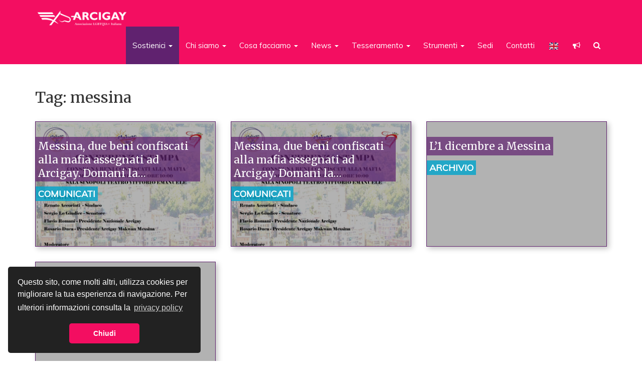

--- FILE ---
content_type: text/html; charset=UTF-8
request_url: https://www.arcigay.it/tag/messina-2/
body_size: 33987
content:
<!doctype html>  
<html lang="it-IT" xmlns:og="http://ogp.me/ns#" xmlns:fb="http://ogp.me/ns/fb#">
<head>
	
<!-- Google Tag Manager -->
<script>(function(w,d,s,l,i){w[l]=w[l]||[];w[l].push({'gtm.start':
new Date().getTime(),event:'gtm.js'});var f=d.getElementsByTagName(s)[0],
j=d.createElement(s),dl=l!='dataLayer'?'&l='+l:'';j.async=true;j.src=
'https://www.googletagmanager.com/gtm.js?id='+i+dl;f.parentNode.insertBefore(j,f);
})(window,document,'script','dataLayer','GTM-M6X536MH');</script>
<!-- End Google Tag Manager -->
	
	<!-- Matomo Tag Manager -->
<script>
  var _mtm = window._mtm = window._mtm || [];
  _mtm.push({'mtm.startTime': (new Date().getTime()), 'event': 'mtm.Start'});
  (function() {
    var d=document, g=d.createElement('script'), s=d.getElementsByTagName('script')[0];
    g.async=true; g.src='https://analytics.arcigay.it/js/container_Z45K3UDJ.js'; s.parentNode.insertBefore(g,s);
  })();
</script>
<!-- End Matomo Tag Manager -->

<!-- GOOGLE ADSENSE -->
<script async src="//pagead2.googlesyndication.com/pagead/js/adsbygoogle.js"></script>
<script>
  (adsbygoogle = window.adsbygoogle || []).push({
    google_ad_client: "ca-pub-8284856806155580",
    enable_page_level_ads: true
  });
</script>
<!-- GOOGLE ADSENSE -->


	<!-- Facebook Pixel Code -->
	<script>
	  !function(f,b,e,v,n,t,s)
	  {if(f.fbq)return;n=f.fbq=function(){n.callMethod?
	  n.callMethod.apply(n,arguments):n.queue.push(arguments)};
	  if(!f._fbq)f._fbq=n;n.push=n;n.loaded=!0;n.version='2.0';
	  n.queue=[];t=b.createElement(e);t.async=!0;
	  t.src=v;s=b.getElementsByTagName(e)[0];
	  s.parentNode.insertBefore(t,s)}(window, document,'script',
	  'https://connect.facebook.net/en_US/fbevents.js');
	  fbq('init', '747599862104762');
	  fbq('track', 'PageView');
	</script>
	<noscript><img height="1" width="1" style="display:none"
	  src="https://www.facebook.com/tr?id=747599862104762&ev=PageView&noscript=1"
	/></noscript>
	<!-- End Facebook Pixel Code -->
	
	<!-- Matomo -->
<script>
  var _paq = window._paq = window._paq || [];
  /* tracker methods like "setCustomDimension" should be called before "trackPageView" */
  _paq.push(['trackPageView']);
  _paq.push(['enableLinkTracking']);
  (function() {
    var u="//analytics.arcigay.it/";
    _paq.push(['setTrackerUrl', u+'matomo.php']);
    _paq.push(['setSiteId', '1']);
    var d=document, g=d.createElement('script'), s=d.getElementsByTagName('script')[0];
    g.async=true; g.src=u+'matomo.js'; s.parentNode.insertBefore(g,s);
  })();
</script>
<!-- End Matomo Code -->




	<meta charset="UTF-8">
	<meta name="viewport" content="width=device-width, initial-scale=1, minimum-scale=1, maximum-scale=1">
	<link rel="pingback" href="https://www.arcigay.it/xmlrpc.php">

	<meta property="fb:pages" content="160132570689280" />
	<meta name="wot-verification" content="4facaa4c783fb0f79431"/>


	<link rel="stylesheet" href="https://www.arcigay.it/wp-content/themes/arcigay/css/bootstrap.min.css">
	<link rel="stylesheet" href="https://www.arcigay.it/wp-content/themes/arcigay/css/swiper.min.css">
	<link rel="stylesheet" href="https://cdn.jsdelivr.net/jquery.sidr/2.2.1/stylesheets/jquery.sidr.light.min.css">
	<link href="https://ianlunn.github.io/Hover/css/hover.css" rel="stylesheet" media="all">
	<link href="https://cdn.jsdelivr.net/fontawesome/4.7/css/font-awesome.min.css" rel="stylesheet">
	<link href="https://cdnjs.cloudflare.com/ajax/libs/select2/4.0.3/css/select2.min.css" rel="stylesheet" />
	<style id="" media="all">/* cyrillic-ext */
@font-face {
  font-family: 'Merriweather';
  font-style: italic;
  font-weight: 700;
  font-stretch: 100%;
  font-display: swap;
  src: url(/fonts.gstatic.com/s/merriweather/v33/u-4B0qyriQwlOrhSvowK_l5-eTxCVx0ZbwLvKH2Gk9hLmp0v5yA-xXPqCzLvPee1XYk_XSf-FmQlV236AvH4ZL_Ean2DTA.woff2) format('woff2');
  unicode-range: U+0460-052F, U+1C80-1C8A, U+20B4, U+2DE0-2DFF, U+A640-A69F, U+FE2E-FE2F;
}
/* cyrillic */
@font-face {
  font-family: 'Merriweather';
  font-style: italic;
  font-weight: 700;
  font-stretch: 100%;
  font-display: swap;
  src: url(/fonts.gstatic.com/s/merriweather/v33/u-4B0qyriQwlOrhSvowK_l5-eTxCVx0ZbwLvKH2Gk9hLmp0v5yA-xXPqCzLvPee1XYk_XSf-FmQlV23zAvH4ZL_Ean2DTA.woff2) format('woff2');
  unicode-range: U+0301, U+0400-045F, U+0490-0491, U+04B0-04B1, U+2116;
}
/* vietnamese */
@font-face {
  font-family: 'Merriweather';
  font-style: italic;
  font-weight: 700;
  font-stretch: 100%;
  font-display: swap;
  src: url(/fonts.gstatic.com/s/merriweather/v33/u-4B0qyriQwlOrhSvowK_l5-eTxCVx0ZbwLvKH2Gk9hLmp0v5yA-xXPqCzLvPee1XYk_XSf-FmQlV234AvH4ZL_Ean2DTA.woff2) format('woff2');
  unicode-range: U+0102-0103, U+0110-0111, U+0128-0129, U+0168-0169, U+01A0-01A1, U+01AF-01B0, U+0300-0301, U+0303-0304, U+0308-0309, U+0323, U+0329, U+1EA0-1EF9, U+20AB;
}
/* latin-ext */
@font-face {
  font-family: 'Merriweather';
  font-style: italic;
  font-weight: 700;
  font-stretch: 100%;
  font-display: swap;
  src: url(/fonts.gstatic.com/s/merriweather/v33/u-4B0qyriQwlOrhSvowK_l5-eTxCVx0ZbwLvKH2Gk9hLmp0v5yA-xXPqCzLvPee1XYk_XSf-FmQlV235AvH4ZL_Ean2DTA.woff2) format('woff2');
  unicode-range: U+0100-02BA, U+02BD-02C5, U+02C7-02CC, U+02CE-02D7, U+02DD-02FF, U+0304, U+0308, U+0329, U+1D00-1DBF, U+1E00-1E9F, U+1EF2-1EFF, U+2020, U+20A0-20AB, U+20AD-20C0, U+2113, U+2C60-2C7F, U+A720-A7FF;
}
/* latin */
@font-face {
  font-family: 'Merriweather';
  font-style: italic;
  font-weight: 700;
  font-stretch: 100%;
  font-display: swap;
  src: url(/fonts.gstatic.com/s/merriweather/v33/u-4B0qyriQwlOrhSvowK_l5-eTxCVx0ZbwLvKH2Gk9hLmp0v5yA-xXPqCzLvPee1XYk_XSf-FmQlV233AvH4ZL_Ean0.woff2) format('woff2');
  unicode-range: U+0000-00FF, U+0131, U+0152-0153, U+02BB-02BC, U+02C6, U+02DA, U+02DC, U+0304, U+0308, U+0329, U+2000-206F, U+20AC, U+2122, U+2191, U+2193, U+2212, U+2215, U+FEFF, U+FFFD;
}
/* cyrillic-ext */
@font-face {
  font-family: 'Merriweather';
  font-style: normal;
  font-weight: 400;
  font-stretch: 100%;
  font-display: swap;
  src: url(/fonts.gstatic.com/s/merriweather/v33/u-4e0qyriQwlOrhSvowK_l5UcA6zuSYEqOzpPe3HOZJ5eX1WtLaQwmYiSeqnJ-mXq1Gi3iE.woff2) format('woff2');
  unicode-range: U+0460-052F, U+1C80-1C8A, U+20B4, U+2DE0-2DFF, U+A640-A69F, U+FE2E-FE2F;
}
/* cyrillic */
@font-face {
  font-family: 'Merriweather';
  font-style: normal;
  font-weight: 400;
  font-stretch: 100%;
  font-display: swap;
  src: url(/fonts.gstatic.com/s/merriweather/v33/u-4e0qyriQwlOrhSvowK_l5UcA6zuSYEqOzpPe3HOZJ5eX1WtLaQwmYiSequJ-mXq1Gi3iE.woff2) format('woff2');
  unicode-range: U+0301, U+0400-045F, U+0490-0491, U+04B0-04B1, U+2116;
}
/* vietnamese */
@font-face {
  font-family: 'Merriweather';
  font-style: normal;
  font-weight: 400;
  font-stretch: 100%;
  font-display: swap;
  src: url(/fonts.gstatic.com/s/merriweather/v33/u-4e0qyriQwlOrhSvowK_l5UcA6zuSYEqOzpPe3HOZJ5eX1WtLaQwmYiSeqlJ-mXq1Gi3iE.woff2) format('woff2');
  unicode-range: U+0102-0103, U+0110-0111, U+0128-0129, U+0168-0169, U+01A0-01A1, U+01AF-01B0, U+0300-0301, U+0303-0304, U+0308-0309, U+0323, U+0329, U+1EA0-1EF9, U+20AB;
}
/* latin-ext */
@font-face {
  font-family: 'Merriweather';
  font-style: normal;
  font-weight: 400;
  font-stretch: 100%;
  font-display: swap;
  src: url(/fonts.gstatic.com/s/merriweather/v33/u-4e0qyriQwlOrhSvowK_l5UcA6zuSYEqOzpPe3HOZJ5eX1WtLaQwmYiSeqkJ-mXq1Gi3iE.woff2) format('woff2');
  unicode-range: U+0100-02BA, U+02BD-02C5, U+02C7-02CC, U+02CE-02D7, U+02DD-02FF, U+0304, U+0308, U+0329, U+1D00-1DBF, U+1E00-1E9F, U+1EF2-1EFF, U+2020, U+20A0-20AB, U+20AD-20C0, U+2113, U+2C60-2C7F, U+A720-A7FF;
}
/* latin */
@font-face {
  font-family: 'Merriweather';
  font-style: normal;
  font-weight: 400;
  font-stretch: 100%;
  font-display: swap;
  src: url(/fonts.gstatic.com/s/merriweather/v33/u-4e0qyriQwlOrhSvowK_l5UcA6zuSYEqOzpPe3HOZJ5eX1WtLaQwmYiSeqqJ-mXq1Gi.woff2) format('woff2');
  unicode-range: U+0000-00FF, U+0131, U+0152-0153, U+02BB-02BC, U+02C6, U+02DA, U+02DC, U+0304, U+0308, U+0329, U+2000-206F, U+20AC, U+2122, U+2191, U+2193, U+2212, U+2215, U+FEFF, U+FFFD;
}
/* cyrillic-ext */
@font-face {
  font-family: 'Merriweather';
  font-style: normal;
  font-weight: 700;
  font-stretch: 100%;
  font-display: swap;
  src: url(/fonts.gstatic.com/s/merriweather/v33/u-4e0qyriQwlOrhSvowK_l5UcA6zuSYEqOzpPe3HOZJ5eX1WtLaQwmYiSeqnJ-mXq1Gi3iE.woff2) format('woff2');
  unicode-range: U+0460-052F, U+1C80-1C8A, U+20B4, U+2DE0-2DFF, U+A640-A69F, U+FE2E-FE2F;
}
/* cyrillic */
@font-face {
  font-family: 'Merriweather';
  font-style: normal;
  font-weight: 700;
  font-stretch: 100%;
  font-display: swap;
  src: url(/fonts.gstatic.com/s/merriweather/v33/u-4e0qyriQwlOrhSvowK_l5UcA6zuSYEqOzpPe3HOZJ5eX1WtLaQwmYiSequJ-mXq1Gi3iE.woff2) format('woff2');
  unicode-range: U+0301, U+0400-045F, U+0490-0491, U+04B0-04B1, U+2116;
}
/* vietnamese */
@font-face {
  font-family: 'Merriweather';
  font-style: normal;
  font-weight: 700;
  font-stretch: 100%;
  font-display: swap;
  src: url(/fonts.gstatic.com/s/merriweather/v33/u-4e0qyriQwlOrhSvowK_l5UcA6zuSYEqOzpPe3HOZJ5eX1WtLaQwmYiSeqlJ-mXq1Gi3iE.woff2) format('woff2');
  unicode-range: U+0102-0103, U+0110-0111, U+0128-0129, U+0168-0169, U+01A0-01A1, U+01AF-01B0, U+0300-0301, U+0303-0304, U+0308-0309, U+0323, U+0329, U+1EA0-1EF9, U+20AB;
}
/* latin-ext */
@font-face {
  font-family: 'Merriweather';
  font-style: normal;
  font-weight: 700;
  font-stretch: 100%;
  font-display: swap;
  src: url(/fonts.gstatic.com/s/merriweather/v33/u-4e0qyriQwlOrhSvowK_l5UcA6zuSYEqOzpPe3HOZJ5eX1WtLaQwmYiSeqkJ-mXq1Gi3iE.woff2) format('woff2');
  unicode-range: U+0100-02BA, U+02BD-02C5, U+02C7-02CC, U+02CE-02D7, U+02DD-02FF, U+0304, U+0308, U+0329, U+1D00-1DBF, U+1E00-1E9F, U+1EF2-1EFF, U+2020, U+20A0-20AB, U+20AD-20C0, U+2113, U+2C60-2C7F, U+A720-A7FF;
}
/* latin */
@font-face {
  font-family: 'Merriweather';
  font-style: normal;
  font-weight: 700;
  font-stretch: 100%;
  font-display: swap;
  src: url(/fonts.gstatic.com/s/merriweather/v33/u-4e0qyriQwlOrhSvowK_l5UcA6zuSYEqOzpPe3HOZJ5eX1WtLaQwmYiSeqqJ-mXq1Gi.woff2) format('woff2');
  unicode-range: U+0000-00FF, U+0131, U+0152-0153, U+02BB-02BC, U+02C6, U+02DA, U+02DC, U+0304, U+0308, U+0329, U+2000-206F, U+20AC, U+2122, U+2191, U+2193, U+2212, U+2215, U+FEFF, U+FFFD;
}
/* vietnamese */
@font-face {
  font-family: 'Muli';
  font-style: italic;
  font-weight: 400;
  font-display: swap;
  src: url(/fonts.gstatic.com/s/muli/v34/7Aujp_0qiz-afTfcIyoiGtm2P0wG05Fz4eWVw1qHrzJoA8xQ.woff2) format('woff2');
  unicode-range: U+0102-0103, U+0110-0111, U+0128-0129, U+0168-0169, U+01A0-01A1, U+01AF-01B0, U+0300-0301, U+0303-0304, U+0308-0309, U+0323, U+0329, U+1EA0-1EF9, U+20AB;
}
/* latin-ext */
@font-face {
  font-family: 'Muli';
  font-style: italic;
  font-weight: 400;
  font-display: swap;
  src: url(/fonts.gstatic.com/s/muli/v34/7Aujp_0qiz-afTfcIyoiGtm2P0wG05Fz4eSVw1qHrzJoA8xQ.woff2) format('woff2');
  unicode-range: U+0100-02BA, U+02BD-02C5, U+02C7-02CC, U+02CE-02D7, U+02DD-02FF, U+0304, U+0308, U+0329, U+1D00-1DBF, U+1E00-1E9F, U+1EF2-1EFF, U+2020, U+20A0-20AB, U+20AD-20C0, U+2113, U+2C60-2C7F, U+A720-A7FF;
}
/* latin */
@font-face {
  font-family: 'Muli';
  font-style: italic;
  font-weight: 400;
  font-display: swap;
  src: url(/fonts.gstatic.com/s/muli/v34/7Aujp_0qiz-afTfcIyoiGtm2P0wG05Fz4eqVw1qHrzJoAw.woff2) format('woff2');
  unicode-range: U+0000-00FF, U+0131, U+0152-0153, U+02BB-02BC, U+02C6, U+02DA, U+02DC, U+0304, U+0308, U+0329, U+2000-206F, U+20AC, U+2122, U+2191, U+2193, U+2212, U+2215, U+FEFF, U+FFFD;
}
/* vietnamese */
@font-face {
  font-family: 'Muli';
  font-style: normal;
  font-weight: 400;
  font-display: swap;
  src: url(/fonts.gstatic.com/s/muli/v34/7Aulp_0qiz-aVz7u3PJLcUMYOFnOkEk40eifwniDtzNAAw.woff2) format('woff2');
  unicode-range: U+0102-0103, U+0110-0111, U+0128-0129, U+0168-0169, U+01A0-01A1, U+01AF-01B0, U+0300-0301, U+0303-0304, U+0308-0309, U+0323, U+0329, U+1EA0-1EF9, U+20AB;
}
/* latin-ext */
@font-face {
  font-family: 'Muli';
  font-style: normal;
  font-weight: 400;
  font-display: swap;
  src: url(/fonts.gstatic.com/s/muli/v34/7Aulp_0qiz-aVz7u3PJLcUMYOFnOkEk50eifwniDtzNAAw.woff2) format('woff2');
  unicode-range: U+0100-02BA, U+02BD-02C5, U+02C7-02CC, U+02CE-02D7, U+02DD-02FF, U+0304, U+0308, U+0329, U+1D00-1DBF, U+1E00-1E9F, U+1EF2-1EFF, U+2020, U+20A0-20AB, U+20AD-20C0, U+2113, U+2C60-2C7F, U+A720-A7FF;
}
/* latin */
@font-face {
  font-family: 'Muli';
  font-style: normal;
  font-weight: 400;
  font-display: swap;
  src: url(/fonts.gstatic.com/s/muli/v34/7Aulp_0qiz-aVz7u3PJLcUMYOFnOkEk30eifwniDtzM.woff2) format('woff2');
  unicode-range: U+0000-00FF, U+0131, U+0152-0153, U+02BB-02BC, U+02C6, U+02DA, U+02DC, U+0304, U+0308, U+0329, U+2000-206F, U+20AC, U+2122, U+2191, U+2193, U+2212, U+2215, U+FEFF, U+FFFD;
}
</style>

	<script src="https://code.jquery.com/jquery-1.12.3.min.js"></script>	
	<script src="https://maxcdn.bootstrapcdn.com/bootstrap/3.3.6/js/bootstrap.min.js"></script>
	<script>
	$(document).ready(function(){
	    $('[data-toggle="tooltip"]').tooltip();  
	});
	</script>
	<script src="https://cdn.jsdelivr.net/jquery.sidr/2.2.1/jquery.sidr.min.js"></script>
	<script src="https://cdnjs.cloudflare.com/ajax/libs/select2/4.0.3/js/select2.min.js"></script>
	

	<title>messina &#8211; Arcigay</title>
<meta name='robots' content='max-image-preview:large' />
<!-- Google tag (gtag.js) consent mode dataLayer added by Site Kit -->
<script type="text/javascript" id="google_gtagjs-js-consent-mode-data-layer">
/* <![CDATA[ */
window.dataLayer = window.dataLayer || [];function gtag(){dataLayer.push(arguments);}
gtag('consent', 'default', {"ad_personalization":"denied","ad_storage":"denied","ad_user_data":"denied","analytics_storage":"denied","functionality_storage":"denied","security_storage":"denied","personalization_storage":"denied","region":["AT","BE","BG","CH","CY","CZ","DE","DK","EE","ES","FI","FR","GB","GR","HR","HU","IE","IS","IT","LI","LT","LU","LV","MT","NL","NO","PL","PT","RO","SE","SI","SK"],"wait_for_update":500});
window._googlesitekitConsentCategoryMap = {"statistics":["analytics_storage"],"marketing":["ad_storage","ad_user_data","ad_personalization"],"functional":["functionality_storage","security_storage"],"preferences":["personalization_storage"]};
window._googlesitekitConsents = {"ad_personalization":"denied","ad_storage":"denied","ad_user_data":"denied","analytics_storage":"denied","functionality_storage":"denied","security_storage":"denied","personalization_storage":"denied","region":["AT","BE","BG","CH","CY","CZ","DE","DK","EE","ES","FI","FR","GB","GR","HR","HU","IE","IS","IT","LI","LT","LU","LV","MT","NL","NO","PL","PT","RO","SE","SI","SK"],"wait_for_update":500};
/* ]]> */
</script>
<!-- End Google tag (gtag.js) consent mode dataLayer added by Site Kit -->
<script type='application/javascript'  id='pys-version-script'>console.log('PixelYourSite Free version 11.1.5.2');</script>
<link rel='dns-prefetch' href='//js.stripe.com' />
<link rel='dns-prefetch' href='//www.googletagmanager.com' />
<link rel="alternate" type="application/rss+xml" title="Arcigay &raquo; Feed" href="https://www.arcigay.it/feed/" />
<link rel="alternate" type="application/rss+xml" title="Arcigay &raquo; Feed dei commenti" href="https://www.arcigay.it/comments/feed/" />
<link rel="alternate" type="text/calendar" title="Arcigay &raquo; iCal Feed" href="https://www.arcigay.it/eventi/?ical=1" />
<link rel="alternate" type="application/rss+xml" title="Arcigay &raquo; messina Feed del tag" href="https://www.arcigay.it/tag/messina-2/feed/" />
<style id='wp-img-auto-sizes-contain-inline-css' type='text/css'>
img:is([sizes=auto i],[sizes^="auto," i]){contain-intrinsic-size:3000px 1500px}
/*# sourceURL=wp-img-auto-sizes-contain-inline-css */
</style>
<link rel='stylesheet' id='wpra-lightbox-css' href='https://www.arcigay.it/wp-content/plugins/wp-rss-aggregator/core/css/jquery-colorbox.css?ver=1.4.33' type='text/css' media='all' />
<style id='wp-emoji-styles-inline-css' type='text/css'>

	img.wp-smiley, img.emoji {
		display: inline !important;
		border: none !important;
		box-shadow: none !important;
		height: 1em !important;
		width: 1em !important;
		margin: 0 0.07em !important;
		vertical-align: -0.1em !important;
		background: none !important;
		padding: 0 !important;
	}
/*# sourceURL=wp-emoji-styles-inline-css */
</style>
<link rel='stylesheet' id='wp-block-library-css' href='https://www.arcigay.it/wp-includes/css/dist/block-library/style.min.css?ver=6.9' type='text/css' media='all' />
<style id='global-styles-inline-css' type='text/css'>
:root{--wp--preset--aspect-ratio--square: 1;--wp--preset--aspect-ratio--4-3: 4/3;--wp--preset--aspect-ratio--3-4: 3/4;--wp--preset--aspect-ratio--3-2: 3/2;--wp--preset--aspect-ratio--2-3: 2/3;--wp--preset--aspect-ratio--16-9: 16/9;--wp--preset--aspect-ratio--9-16: 9/16;--wp--preset--color--black: #000000;--wp--preset--color--cyan-bluish-gray: #abb8c3;--wp--preset--color--white: #ffffff;--wp--preset--color--pale-pink: #f78da7;--wp--preset--color--vivid-red: #cf2e2e;--wp--preset--color--luminous-vivid-orange: #ff6900;--wp--preset--color--luminous-vivid-amber: #fcb900;--wp--preset--color--light-green-cyan: #7bdcb5;--wp--preset--color--vivid-green-cyan: #00d084;--wp--preset--color--pale-cyan-blue: #8ed1fc;--wp--preset--color--vivid-cyan-blue: #0693e3;--wp--preset--color--vivid-purple: #9b51e0;--wp--preset--gradient--vivid-cyan-blue-to-vivid-purple: linear-gradient(135deg,rgb(6,147,227) 0%,rgb(155,81,224) 100%);--wp--preset--gradient--light-green-cyan-to-vivid-green-cyan: linear-gradient(135deg,rgb(122,220,180) 0%,rgb(0,208,130) 100%);--wp--preset--gradient--luminous-vivid-amber-to-luminous-vivid-orange: linear-gradient(135deg,rgb(252,185,0) 0%,rgb(255,105,0) 100%);--wp--preset--gradient--luminous-vivid-orange-to-vivid-red: linear-gradient(135deg,rgb(255,105,0) 0%,rgb(207,46,46) 100%);--wp--preset--gradient--very-light-gray-to-cyan-bluish-gray: linear-gradient(135deg,rgb(238,238,238) 0%,rgb(169,184,195) 100%);--wp--preset--gradient--cool-to-warm-spectrum: linear-gradient(135deg,rgb(74,234,220) 0%,rgb(151,120,209) 20%,rgb(207,42,186) 40%,rgb(238,44,130) 60%,rgb(251,105,98) 80%,rgb(254,248,76) 100%);--wp--preset--gradient--blush-light-purple: linear-gradient(135deg,rgb(255,206,236) 0%,rgb(152,150,240) 100%);--wp--preset--gradient--blush-bordeaux: linear-gradient(135deg,rgb(254,205,165) 0%,rgb(254,45,45) 50%,rgb(107,0,62) 100%);--wp--preset--gradient--luminous-dusk: linear-gradient(135deg,rgb(255,203,112) 0%,rgb(199,81,192) 50%,rgb(65,88,208) 100%);--wp--preset--gradient--pale-ocean: linear-gradient(135deg,rgb(255,245,203) 0%,rgb(182,227,212) 50%,rgb(51,167,181) 100%);--wp--preset--gradient--electric-grass: linear-gradient(135deg,rgb(202,248,128) 0%,rgb(113,206,126) 100%);--wp--preset--gradient--midnight: linear-gradient(135deg,rgb(2,3,129) 0%,rgb(40,116,252) 100%);--wp--preset--font-size--small: 13px;--wp--preset--font-size--medium: 20px;--wp--preset--font-size--large: 36px;--wp--preset--font-size--x-large: 42px;--wp--preset--spacing--20: 0.44rem;--wp--preset--spacing--30: 0.67rem;--wp--preset--spacing--40: 1rem;--wp--preset--spacing--50: 1.5rem;--wp--preset--spacing--60: 2.25rem;--wp--preset--spacing--70: 3.38rem;--wp--preset--spacing--80: 5.06rem;--wp--preset--shadow--natural: 6px 6px 9px rgba(0, 0, 0, 0.2);--wp--preset--shadow--deep: 12px 12px 50px rgba(0, 0, 0, 0.4);--wp--preset--shadow--sharp: 6px 6px 0px rgba(0, 0, 0, 0.2);--wp--preset--shadow--outlined: 6px 6px 0px -3px rgb(255, 255, 255), 6px 6px rgb(0, 0, 0);--wp--preset--shadow--crisp: 6px 6px 0px rgb(0, 0, 0);}:where(.is-layout-flex){gap: 0.5em;}:where(.is-layout-grid){gap: 0.5em;}body .is-layout-flex{display: flex;}.is-layout-flex{flex-wrap: wrap;align-items: center;}.is-layout-flex > :is(*, div){margin: 0;}body .is-layout-grid{display: grid;}.is-layout-grid > :is(*, div){margin: 0;}:where(.wp-block-columns.is-layout-flex){gap: 2em;}:where(.wp-block-columns.is-layout-grid){gap: 2em;}:where(.wp-block-post-template.is-layout-flex){gap: 1.25em;}:where(.wp-block-post-template.is-layout-grid){gap: 1.25em;}.has-black-color{color: var(--wp--preset--color--black) !important;}.has-cyan-bluish-gray-color{color: var(--wp--preset--color--cyan-bluish-gray) !important;}.has-white-color{color: var(--wp--preset--color--white) !important;}.has-pale-pink-color{color: var(--wp--preset--color--pale-pink) !important;}.has-vivid-red-color{color: var(--wp--preset--color--vivid-red) !important;}.has-luminous-vivid-orange-color{color: var(--wp--preset--color--luminous-vivid-orange) !important;}.has-luminous-vivid-amber-color{color: var(--wp--preset--color--luminous-vivid-amber) !important;}.has-light-green-cyan-color{color: var(--wp--preset--color--light-green-cyan) !important;}.has-vivid-green-cyan-color{color: var(--wp--preset--color--vivid-green-cyan) !important;}.has-pale-cyan-blue-color{color: var(--wp--preset--color--pale-cyan-blue) !important;}.has-vivid-cyan-blue-color{color: var(--wp--preset--color--vivid-cyan-blue) !important;}.has-vivid-purple-color{color: var(--wp--preset--color--vivid-purple) !important;}.has-black-background-color{background-color: var(--wp--preset--color--black) !important;}.has-cyan-bluish-gray-background-color{background-color: var(--wp--preset--color--cyan-bluish-gray) !important;}.has-white-background-color{background-color: var(--wp--preset--color--white) !important;}.has-pale-pink-background-color{background-color: var(--wp--preset--color--pale-pink) !important;}.has-vivid-red-background-color{background-color: var(--wp--preset--color--vivid-red) !important;}.has-luminous-vivid-orange-background-color{background-color: var(--wp--preset--color--luminous-vivid-orange) !important;}.has-luminous-vivid-amber-background-color{background-color: var(--wp--preset--color--luminous-vivid-amber) !important;}.has-light-green-cyan-background-color{background-color: var(--wp--preset--color--light-green-cyan) !important;}.has-vivid-green-cyan-background-color{background-color: var(--wp--preset--color--vivid-green-cyan) !important;}.has-pale-cyan-blue-background-color{background-color: var(--wp--preset--color--pale-cyan-blue) !important;}.has-vivid-cyan-blue-background-color{background-color: var(--wp--preset--color--vivid-cyan-blue) !important;}.has-vivid-purple-background-color{background-color: var(--wp--preset--color--vivid-purple) !important;}.has-black-border-color{border-color: var(--wp--preset--color--black) !important;}.has-cyan-bluish-gray-border-color{border-color: var(--wp--preset--color--cyan-bluish-gray) !important;}.has-white-border-color{border-color: var(--wp--preset--color--white) !important;}.has-pale-pink-border-color{border-color: var(--wp--preset--color--pale-pink) !important;}.has-vivid-red-border-color{border-color: var(--wp--preset--color--vivid-red) !important;}.has-luminous-vivid-orange-border-color{border-color: var(--wp--preset--color--luminous-vivid-orange) !important;}.has-luminous-vivid-amber-border-color{border-color: var(--wp--preset--color--luminous-vivid-amber) !important;}.has-light-green-cyan-border-color{border-color: var(--wp--preset--color--light-green-cyan) !important;}.has-vivid-green-cyan-border-color{border-color: var(--wp--preset--color--vivid-green-cyan) !important;}.has-pale-cyan-blue-border-color{border-color: var(--wp--preset--color--pale-cyan-blue) !important;}.has-vivid-cyan-blue-border-color{border-color: var(--wp--preset--color--vivid-cyan-blue) !important;}.has-vivid-purple-border-color{border-color: var(--wp--preset--color--vivid-purple) !important;}.has-vivid-cyan-blue-to-vivid-purple-gradient-background{background: var(--wp--preset--gradient--vivid-cyan-blue-to-vivid-purple) !important;}.has-light-green-cyan-to-vivid-green-cyan-gradient-background{background: var(--wp--preset--gradient--light-green-cyan-to-vivid-green-cyan) !important;}.has-luminous-vivid-amber-to-luminous-vivid-orange-gradient-background{background: var(--wp--preset--gradient--luminous-vivid-amber-to-luminous-vivid-orange) !important;}.has-luminous-vivid-orange-to-vivid-red-gradient-background{background: var(--wp--preset--gradient--luminous-vivid-orange-to-vivid-red) !important;}.has-very-light-gray-to-cyan-bluish-gray-gradient-background{background: var(--wp--preset--gradient--very-light-gray-to-cyan-bluish-gray) !important;}.has-cool-to-warm-spectrum-gradient-background{background: var(--wp--preset--gradient--cool-to-warm-spectrum) !important;}.has-blush-light-purple-gradient-background{background: var(--wp--preset--gradient--blush-light-purple) !important;}.has-blush-bordeaux-gradient-background{background: var(--wp--preset--gradient--blush-bordeaux) !important;}.has-luminous-dusk-gradient-background{background: var(--wp--preset--gradient--luminous-dusk) !important;}.has-pale-ocean-gradient-background{background: var(--wp--preset--gradient--pale-ocean) !important;}.has-electric-grass-gradient-background{background: var(--wp--preset--gradient--electric-grass) !important;}.has-midnight-gradient-background{background: var(--wp--preset--gradient--midnight) !important;}.has-small-font-size{font-size: var(--wp--preset--font-size--small) !important;}.has-medium-font-size{font-size: var(--wp--preset--font-size--medium) !important;}.has-large-font-size{font-size: var(--wp--preset--font-size--large) !important;}.has-x-large-font-size{font-size: var(--wp--preset--font-size--x-large) !important;}
/*# sourceURL=global-styles-inline-css */
</style>

<style id='classic-theme-styles-inline-css' type='text/css'>
/*! This file is auto-generated */
.wp-block-button__link{color:#fff;background-color:#32373c;border-radius:9999px;box-shadow:none;text-decoration:none;padding:calc(.667em + 2px) calc(1.333em + 2px);font-size:1.125em}.wp-block-file__button{background:#32373c;color:#fff;text-decoration:none}
/*# sourceURL=/wp-includes/css/classic-themes.min.css */
</style>
<link rel='stylesheet' id='fvp-frontend-css' href='https://www.arcigay.it/wp-content/plugins/featured-video-plus/styles/frontend.css?ver=2.3.3' type='text/css' media='all' />
<link rel='stylesheet' id='charitable-styles-css' href='https://www.arcigay.it/wp-content/plugins/charitable/assets/css/charitable.min.css?ver=1.8.9.1' type='text/css' media='all' />
<link rel='stylesheet' id='dashicons-css' href='https://www.arcigay.it/wp-includes/css/dashicons.min.css?ver=6.9' type='text/css' media='all' />
<link rel='stylesheet' id='wpbs-style-css' href='https://www.arcigay.it/wp-content/themes/arcigay/style.css?v=1769079327' type='text/css' media='all' />
<link rel='stylesheet' id='trp-language-switcher-v2-css' href='https://www.arcigay.it/wp-content/plugins/translatepress-multilingual/assets/css/trp-language-switcher-v2.css?ver=3.0.7' type='text/css' media='all' />
<script type="text/javascript" id="jquery-core-js-extra">
/* <![CDATA[ */
var pysFacebookRest = {"restApiUrl":"https://www.arcigay.it/wp-json/pys-facebook/v1/event","debug":""};
//# sourceURL=jquery-core-js-extra
/* ]]> */
</script>
<script type="text/javascript" src="https://www.arcigay.it/wp-includes/js/jquery/jquery.min.js?ver=3.7.1" id="jquery-core-js"></script>
<script type="text/javascript" src="https://www.arcigay.it/wp-includes/js/jquery/jquery-migrate.min.js?ver=3.4.1" id="jquery-migrate-js"></script>
<script type="text/javascript" src="https://www.arcigay.it/wp-content/plugins/charitable/assets/js/libraries/js-cookie.min.js?ver=2.1.4" id="js-cookie-js"></script>
<script type="text/javascript" id="charitable-sessions-js-extra">
/* <![CDATA[ */
var CHARITABLE_SESSION = {"ajaxurl":"https://www.arcigay.it/wp-admin/admin-ajax.php","id":"","cookie_name":"charitable_session","expiration":"86400","expiration_variant":"82800","secure":"","cookie_path":"/","cookie_domain":"","generated_id":"098c6e1d0eaba1127783ad3114e7bc66","disable_cookie":""};
//# sourceURL=charitable-sessions-js-extra
/* ]]> */
</script>
<script type="text/javascript" src="https://www.arcigay.it/wp-content/plugins/charitable/assets/js/charitable-session.min.js?ver=1.8.9.1" id="charitable-sessions-js"></script>
<script type="text/javascript" src="https://www.arcigay.it/wp-content/plugins/featured-video-plus/js/jquery.fitvids.min.js?ver=master-2015-08" id="jquery.fitvids-js"></script>
<script type="text/javascript" id="fvp-frontend-js-extra">
/* <![CDATA[ */
var fvpdata = {"ajaxurl":"https://www.arcigay.it/wp-admin/admin-ajax.php","nonce":"7de7b90fd2","fitvids":"1","dynamic":"","overlay":"","opacity":"0.75","color":"b","width":"640"};
//# sourceURL=fvp-frontend-js-extra
/* ]]> */
</script>
<script type="text/javascript" src="https://www.arcigay.it/wp-content/plugins/featured-video-plus/js/frontend.min.js?ver=2.3.3" id="fvp-frontend-js"></script>
<script type="text/javascript" src="https://www.arcigay.it/wp-content/plugins/translatepress-multilingual/assets/js/trp-frontend-language-switcher.js?ver=3.0.7" id="trp-language-switcher-js-v2-js"></script>
<script type="text/javascript" src="https://www.arcigay.it/wp-content/plugins/pixelyoursite/dist/scripts/jquery.bind-first-0.2.3.min.js?ver=0.2.3" id="jquery-bind-first-js"></script>
<script type="text/javascript" src="https://www.arcigay.it/wp-content/plugins/pixelyoursite/dist/scripts/js.cookie-2.1.3.min.js?ver=2.1.3" id="js-cookie-pys-js"></script>
<script type="text/javascript" src="https://www.arcigay.it/wp-content/plugins/pixelyoursite/dist/scripts/tld.min.js?ver=2.3.1" id="js-tld-js"></script>
<script type="text/javascript" id="pys-js-extra">
/* <![CDATA[ */
var pysOptions = {"staticEvents":[],"dynamicEvents":{"automatic_event_form":{"facebook":{"delay":0,"type":"dyn","name":"Form","pixelIds":["747599862104762"],"eventID":"ed0c8a96-571e-4bb9-b9e7-f29255db240e","params":{"page_title":"messina","post_type":"tag","post_id":449,"plugin":"PixelYourSite","user_role":"guest","event_url":"www.arcigay.it/tag/messina-2/"},"e_id":"automatic_event_form","ids":[],"hasTimeWindow":false,"timeWindow":0,"woo_order":"","edd_order":""}},"automatic_event_time_on_page":{"facebook":{"delay":0,"type":"dyn","name":"TimeOnPage","time_on_page":0,"pixelIds":["747599862104762"],"eventID":"82eb2c8b-5c94-41f0-acd3-0a98ace9ede5","params":{"page_title":"messina","post_type":"tag","post_id":449,"plugin":"PixelYourSite","user_role":"guest","event_url":"www.arcigay.it/tag/messina-2/"},"e_id":"automatic_event_time_on_page","ids":[],"hasTimeWindow":false,"timeWindow":0,"woo_order":"","edd_order":""}}},"triggerEvents":[],"triggerEventTypes":[],"facebook":{"pixelIds":["747599862104762"],"advancedMatching":{"external_id":"cdcdeebaafcafdfcfededeead"},"advancedMatchingEnabled":true,"removeMetadata":false,"wooVariableAsSimple":false,"serverApiEnabled":true,"wooCRSendFromServer":false,"send_external_id":null,"enabled_medical":false,"do_not_track_medical_param":["event_url","post_title","page_title","landing_page","content_name","categories","category_name","tags"],"meta_ldu":false},"debug":"","siteUrl":"https://www.arcigay.it","ajaxUrl":"https://www.arcigay.it/wp-admin/admin-ajax.php","ajax_event":"2887d10e25","enable_remove_download_url_param":"1","cookie_duration":"7","last_visit_duration":"60","enable_success_send_form":"","ajaxForServerEvent":"1","ajaxForServerStaticEvent":"1","useSendBeacon":"1","send_external_id":"1","external_id_expire":"180","track_cookie_for_subdomains":"1","google_consent_mode":"1","gdpr":{"ajax_enabled":false,"all_disabled_by_api":false,"facebook_disabled_by_api":false,"analytics_disabled_by_api":false,"google_ads_disabled_by_api":false,"pinterest_disabled_by_api":false,"bing_disabled_by_api":false,"reddit_disabled_by_api":false,"externalID_disabled_by_api":false,"facebook_prior_consent_enabled":false,"analytics_prior_consent_enabled":true,"google_ads_prior_consent_enabled":null,"pinterest_prior_consent_enabled":true,"bing_prior_consent_enabled":true,"cookiebot_integration_enabled":false,"cookiebot_facebook_consent_category":"marketing","cookiebot_analytics_consent_category":"statistics","cookiebot_tiktok_consent_category":"marketing","cookiebot_google_ads_consent_category":"marketing","cookiebot_pinterest_consent_category":"marketing","cookiebot_bing_consent_category":"marketing","consent_magic_integration_enabled":false,"real_cookie_banner_integration_enabled":false,"cookie_notice_integration_enabled":false,"cookie_law_info_integration_enabled":false,"analytics_storage":{"enabled":true,"value":"granted","filter":false},"ad_storage":{"enabled":true,"value":"granted","filter":false},"ad_user_data":{"enabled":true,"value":"granted","filter":false},"ad_personalization":{"enabled":true,"value":"granted","filter":false}},"cookie":{"disabled_all_cookie":false,"disabled_start_session_cookie":false,"disabled_advanced_form_data_cookie":false,"disabled_landing_page_cookie":false,"disabled_first_visit_cookie":false,"disabled_trafficsource_cookie":false,"disabled_utmTerms_cookie":false,"disabled_utmId_cookie":false},"tracking_analytics":{"TrafficSource":"direct","TrafficLanding":"undefined","TrafficUtms":[],"TrafficUtmsId":[]},"GATags":{"ga_datalayer_type":"default","ga_datalayer_name":"dataLayerPYS"},"woo":{"enabled":false},"edd":{"enabled":false},"cache_bypass":"1769075727"};
//# sourceURL=pys-js-extra
/* ]]> */
</script>
<script type="text/javascript" src="https://www.arcigay.it/wp-content/plugins/pixelyoursite/dist/scripts/public.js?ver=11.1.5.2" id="pys-js"></script>

<!-- Snippet del tag Google (gtag.js) aggiunto da Site Kit -->
<!-- Snippet Google Analytics aggiunto da Site Kit -->
<script type="text/javascript" src="https://www.googletagmanager.com/gtag/js?id=G-XM9HWGE47W" id="google_gtagjs-js" async></script>
<script type="text/javascript" id="google_gtagjs-js-after">
/* <![CDATA[ */
window.dataLayer = window.dataLayer || [];function gtag(){dataLayer.push(arguments);}
gtag("set","linker",{"domains":["www.arcigay.it"]});
gtag("js", new Date());
gtag("set", "developer_id.dZTNiMT", true);
gtag("config", "G-XM9HWGE47W");
 window._googlesitekit = window._googlesitekit || {}; window._googlesitekit.throttledEvents = []; window._googlesitekit.gtagEvent = (name, data) => { var key = JSON.stringify( { name, data } ); if ( !! window._googlesitekit.throttledEvents[ key ] ) { return; } window._googlesitekit.throttledEvents[ key ] = true; setTimeout( () => { delete window._googlesitekit.throttledEvents[ key ]; }, 5 ); gtag( "event", name, { ...data, event_source: "site-kit" } ); }; 
//# sourceURL=google_gtagjs-js-after
/* ]]> */
</script>
<link rel="https://api.w.org/" href="https://www.arcigay.it/wp-json/" /><link rel="alternate" title="JSON" type="application/json" href="https://www.arcigay.it/wp-json/wp/v2/tags/449" /><link rel="EditURI" type="application/rsd+xml" title="RSD" href="https://www.arcigay.it/xmlrpc.php?rsd" />
<meta name="generator" content="WordPress 6.9" />
<meta name="generator" content="Site Kit by Google 1.170.0" /><script type="text/javascript">
						(function () {
							window.siqConfig = {
								engineKey: "ebcddbc008181e61a7705ef77865bb7f"
							};
							window.siqConfig.baseUrl = "//pub.searchiq.co/";
							window.siqConfig.preview = true;
							var script = document.createElement("SCRIPT");
							script.src = window.siqConfig.baseUrl + "js/container/siq-container-2.js?cb=" + (Math.floor(Math.random()*999999)) + "&engineKey=" + siqConfig.engineKey;
							script.id = "siq-container";
							document.getElementsByTagName("HEAD")[0].appendChild(script);
						})();
					</script><meta name="tec-api-version" content="v1"><meta name="tec-api-origin" content="https://www.arcigay.it"><link rel="alternate" href="https://www.arcigay.it/wp-json/tribe/events/v1/events/?tags=messina-2" /><link rel="alternate" hreflang="it-IT" href="https://www.arcigay.it/tag/messina-2/"/>
<link rel="alternate" hreflang="en-GB" href="https://www.arcigay.it/en/tag/messina-2/"/>
<link rel="alternate" hreflang="it" href="https://www.arcigay.it/tag/messina-2/"/>
<link rel="alternate" hreflang="en" href="https://www.arcigay.it/en/tag/messina-2/"/>
<style id="charitable-highlight-colour-styles">.campaign-raised .amount, .campaign-figures .amount,.donors-count, .time-left,.charitable-form-field a:not(.button),.charitable-form-fields .charitable-fieldset a:not(.button),.charitable-notice,.charitable-notice .errors a {color:#f89d35;}.campaign-progress-bar .bar,.donate-button,#charitable-donation-form .donation-amount.selected,#charitable-donation-amount-form .donation-amount.selected {background-color:#f89d35;}#charitable-donation-form .donation-amount.selected,#charitable-donation-amount-form .donation-amount.selected,.charitable-notice, .charitable-drag-drop-images li:hover a.remove-image,.supports-drag-drop .charitable-drag-drop-dropzone.drag-over {border-color:#f89d35;}</style>
<!-- Snippet Google Tag Manager aggiunto da Site Kit -->
<script type="text/javascript">
/* <![CDATA[ */

			( function( w, d, s, l, i ) {
				w[l] = w[l] || [];
				w[l].push( {'gtm.start': new Date().getTime(), event: 'gtm.js'} );
				var f = d.getElementsByTagName( s )[0],
					j = d.createElement( s ), dl = l != 'dataLayer' ? '&l=' + l : '';
				j.async = true;
				j.src = 'https://www.googletagmanager.com/gtm.js?id=' + i + dl;
				f.parentNode.insertBefore( j, f );
			} )( window, document, 'script', 'dataLayer', 'GTM-M6X536MH' );
			
/* ]]> */
</script>

<!-- Termina lo snippet Google Tag Manager aggiunto da Site Kit -->
<style type="text/css" media="screen">
            html { margin-top: 0px !important; }
            * html body { margin-top: 0px !important; }
            </style>
    <!-- START - Open Graph and Twitter Card Tags 3.3.8 -->
     <!-- Facebook Open Graph -->
      <meta property="og:locale" content="it_IT"/>
      <meta property="og:title" content="messina"/>
      <meta property="og:type" content="article"/>
      <meta property="og:description" content="Associazione LGBTQIA+ italiana"/>
      <meta property="og:image" content="https://www.arcigay.it/wp-content/uploads/2023/04/logo23.png"/>
      <meta property="og:image:url" content="https://www.arcigay.it/wp-content/uploads/2023/04/logo23.png"/>
      <meta property="og:image:secure_url" content="https://www.arcigay.it/wp-content/uploads/2023/04/logo23.png"/>
    <meta property="og:image:width" content="1458"/>
                            <meta property="og:image:height" content="1000"/>
                          <meta property="fb:app_id" content="566919950714622"/>
     <!-- Google+ / Schema.org -->
     <!-- Twitter Cards -->
      <meta name="twitter:title" content="messina"/>
      <meta name="twitter:url" content="https://www.arcigay.it/tag/messina-2/"/>
      <meta name="twitter:description" content="Associazione LGBTQIA+ italiana"/>
      <meta name="twitter:image" content="https://www.arcigay.it/wp-content/uploads/2023/04/logo23.png"/>
      <meta name="twitter:card" content="summary_large_image"/>
     <!-- SEO -->
      <link rel="canonical" href="https://www.arcigay.it/tag/messina-2/"/>
      <meta name="description" content="Associazione LGBTQIA+ italiana"/>
     <!-- Misc. tags -->
     <!-- is_tag -->
    <!-- END - Open Graph and Twitter Card Tags 3.3.8 -->
        
    	
	<script src="https://www.arcigay.it/wp-content/themes/arcigay/js/custom.js?v="></script>

	<!-- favicon -->
	<link rel="apple-touch-icon" sizes="57x57" href="https://www.arcigay.it/wp-content/themes/arcigay/favicon/apple-icon-57x57.png">
	<link rel="apple-touch-icon" sizes="60x60" href="https://www.arcigay.it/wp-content/themes/arcigay/favicon/apple-icon-60x60.png">
	<link rel="apple-touch-icon" sizes="72x72" href="https://www.arcigay.it/wp-content/themes/arcigay/favicon/apple-icon-72x72.png">
	<link rel="apple-touch-icon" sizes="76x76" href="https://www.arcigay.it/wp-content/themes/arcigay/favicon/apple-icon-76x76.png">
	<link rel="apple-touch-icon" sizes="114x114" href="https://www.arcigay.it/wp-content/themes/arcigay/favicon/apple-icon-114x114.png">
	<link rel="apple-touch-icon" sizes="120x120" href="https://www.arcigay.it/wp-content/themes/arcigay/favicon/apple-icon-120x120.png">
	<link rel="apple-touch-icon" sizes="144x144" href="https://www.arcigay.it/wp-content/themes/arcigay/favicon/apple-icon-144x144.png">
	<link rel="apple-touch-icon" sizes="152x152" href="https://www.arcigay.it/wp-content/themes/arcigay/favicon/apple-icon-152x152.png">
	<link rel="apple-touch-icon" sizes="180x180" href="https://www.arcigay.it/wp-content/themes/arcigay/favicon/apple-icon-180x180.png">
	<link rel="icon" type="image/png" sizes="192x192"  href="https://www.arcigay.it/wp-content/themes/arcigay/favicon/android-icon-192x192.png">
	<link rel="icon" type="image/png" sizes="32x32" href="https://www.arcigay.it/wp-content/themes/arcigay/favicon/favicon-32x32.png">
	<link rel="icon" type="image/png" sizes="96x96" href="https://www.arcigay.it/wp-content/themes/arcigay/favicon/favicon-96x96.png">
	<link rel="icon" type="image/png" sizes="16x16" href="https://www.arcigay.it/wp-content/themes/arcigay/favicon/favicon-16x16.png">
	<link rel="manifest" href="https://www.arcigay.it/wp-content/themes/arcigay/favicon/manifest.json">
	<meta name="msapplication-TileColor" content="#ffffff">
	<meta name="msapplication-TileImage" content="https://www.arcigay.it/wp-content/themes/arcigay/favicon/ms-icon-144x144.png">

	<!-- Smartlook -->
	<script type="text/javascript">
	    window.smartlook||(function(d) {
	    var o=smartlook=function(){ o.api.push(arguments)},h=d.getElementsByTagName('head')[0];
	    var c=d.createElement('script');o.api=new Array();c.async=true;c.type='text/javascript';
	    c.charset='utf-8';c.src='https://rec.smartlook.com/recorder.js';h.appendChild(c);
	    })(document);
	    smartlook('init', 'ced22a8e5034b1331f40191a5de0d812a34f3e84');
	</script>



	

	<!-- START - Facebook Open Graph, Google+ and Twitter Card Tags 1.7.3.1 -->
	
	<meta property="og:locale" content="it_IT"/>
	<meta property="og:site_name" content="Arcigay.it"/>
	<meta property="og:title" content=" | Arcigay.it"/>
	<meta itemprop="name" content=" | Arcigay.it"/>
	<meta name="twitter:title" content=" | Arcigay.it"/>
	<meta property="og:url" content=""/>
	<meta name="twitter:url" content=""/>
	<link rel="canonical" href=""/>
	<meta property="og:type" content="article"/>
	<meta property="og:description" content="Arcigay.it - Il sito ufficiale della più grande associazione LGBTQIA+ italiana: notizie, eventi, informazioni, consulenze, servizi disponibili in tutta Italia."/>
	<meta name="description" content="Arcigay.it - Il sito ufficiale della più grande associazione LGBTQIA+ italiana: notizie, eventi, informazioni, consulenze, servizi disponibili in tutta Italia."/>
	<meta itemprop="description" content="Arcigay.it - Il sito ufficiale della più grande associazione LGBTQIA+ italiana: notizie, eventi, informazioni, consulenze, servizi disponibili in tutta Italia."/>
	<meta name="twitter:description" content="Arcigay.it - Il sito ufficiale della più grande associazione LGBTQIA+ italiana: notizie, eventi, informazioni, consulenze, servizi disponibili in tutta Italia."/>



			<meta property="og:image" content="https://www.arcigay.it/wp-content/themes/arcigay/img/arcigay-default.jpg"/>
		<meta property="og:image:width" content="1200"/>
		<meta property="og:image:height" content="630"/>
		<meta itemprop="image" content="https://www.arcigay.it/wp-content/themes/arcigay/img/arcigay-default.jpg"/>
	<meta name="twitter:image" content="https://www.arcigay.it/wp-content/themes/arcigay/img/arcigay-default.jpg"/>
	<meta name="twitter:card" content="summary_large_image"/>

	<!-- END - Facebook Open Graph, Google+ and Twitter Card Tags -->


	<!-- Colori arcobaleno -->
	<style>

	#children li.menu-item.menu-diritti-e-matrimonio a {color:#ea1c24;background-color:#fff; }#children li.current-menu-item.menu-diritti-e-matrimonio > a, #children li.current-menu-ancestor.menu-diritti-e-matrimonio li.current-menu-item a, #children li.menu-diritti-e-matrimonio a:hover, #children li.menu-diritti-e-matrimonio a:focus {background-color:#ea1c24!important; color:#fff!important; }.nav>li.menu-diritti-e-matrimonio.active a:hover, .nav>li.menu-diritti-e-matrimonio.active a:focus, header .nav>li.menu-diritti-e-matrimonio.current-menu-item a, header .nav>li.menu-diritti-e-matrimonio.current_page_item a, header .nav>li.menu-diritti-e-matrimonio.current-page-ancestor a,.navbar.fixed .dropdown-menu>.active a, .navbar .dropdown-menu>.active a:focus, .navbar .dropdown-menu>.active a:hover, .navbar .dropdown-menu>li.menu-diritti-e-matrimonio a:focus, .navbar .dropdown-menu>li.menu-diritti-e-matrimonio a:hover, .navbar .dropdown-menu.active, header .navbar .nav>li.menu-diritti-e-matrimonio a:focus, header .navbar .nav>li.menu-diritti-e-matrimonio a:hover {color:#ea1c24!important;background:#fff!important;}#menu-new-container .menu-cosa-facciamo > ul.sub-menu > li.menu-item-has-children.menu-diritti-e-matrimonio > a {background:#ea1c24!important;color:#fff!important;    padding: 8px;}#menu-new-container .menu-cosa-facciamo > ul.sub-menu > li.menu-item-has-children.menu-diritti-e-matrimonio ul.sub-menu li a:before {content:"•";color:#ea1c24!important;padding-right:10px;}.navbar .dropdown-menu>li.menu-diritti-e-matrimonio a {background:#ea1c24!important;color:#fff!important;}#children li.menu-item.menu-44175-revision-v1 a {color:#ea1c24;background-color:#fff; }#children li.current-menu-item.menu-44175-revision-v1 > a, #children li.current-menu-ancestor.menu-44175-revision-v1 li.current-menu-item a, #children li.menu-44175-revision-v1 a:hover, #children li.menu-44175-revision-v1 a:focus {background-color:#ea1c24!important; color:#fff!important; }.nav>li.menu-44175-revision-v1.active a:hover, .nav>li.menu-44175-revision-v1.active a:focus, header .nav>li.menu-44175-revision-v1.current-menu-item a, header .nav>li.menu-44175-revision-v1.current_page_item a, header .nav>li.menu-44175-revision-v1.current-page-ancestor a,.navbar.fixed .dropdown-menu>.active a, .navbar .dropdown-menu>.active a:focus, .navbar .dropdown-menu>.active a:hover, .navbar .dropdown-menu>li.menu-44175-revision-v1 a:focus, .navbar .dropdown-menu>li.menu-44175-revision-v1 a:hover, .navbar .dropdown-menu.active, header .navbar .nav>li.menu-44175-revision-v1 a:focus, header .navbar .nav>li.menu-44175-revision-v1 a:hover {color:#ea1c24!important;background:#fff!important;}#menu-new-container .menu-cosa-facciamo > ul.sub-menu > li.menu-item-has-children.menu-44175-revision-v1 > a {background:#ea1c24!important;color:#fff!important;    padding: 8px;}#menu-new-container .menu-cosa-facciamo > ul.sub-menu > li.menu-item-has-children.menu-44175-revision-v1 ul.sub-menu li a:before {content:"•";color:#ea1c24!important;padding-right:10px;}.navbar .dropdown-menu>li.menu-44175-revision-v1 a {background:#ea1c24!important;color:#fff!important;}#children li.menu-item.menu-44161-revision-v1 a {color:#ff4e00;background-color:#fff; }#children li.current-menu-item.menu-44161-revision-v1 > a, #children li.current-menu-ancestor.menu-44161-revision-v1 li.current-menu-item a, #children li.menu-44161-revision-v1 a:hover, #children li.menu-44161-revision-v1 a:focus {background-color:#ff4e00!important; color:#fff!important; }.nav>li.menu-44161-revision-v1.active a:hover, .nav>li.menu-44161-revision-v1.active a:focus, header .nav>li.menu-44161-revision-v1.current-menu-item a, header .nav>li.menu-44161-revision-v1.current_page_item a, header .nav>li.menu-44161-revision-v1.current-page-ancestor a,.navbar.fixed .dropdown-menu>.active a, .navbar .dropdown-menu>.active a:focus, .navbar .dropdown-menu>.active a:hover, .navbar .dropdown-menu>li.menu-44161-revision-v1 a:focus, .navbar .dropdown-menu>li.menu-44161-revision-v1 a:hover, .navbar .dropdown-menu.active, header .navbar .nav>li.menu-44161-revision-v1 a:focus, header .navbar .nav>li.menu-44161-revision-v1 a:hover {color:#ff4e00!important;background:#fff!important;}#menu-new-container .menu-cosa-facciamo > ul.sub-menu > li.menu-item-has-children.menu-44161-revision-v1 > a {background:#ff4e00!important;color:#fff!important;    padding: 8px;}#menu-new-container .menu-cosa-facciamo > ul.sub-menu > li.menu-item-has-children.menu-44161-revision-v1 ul.sub-menu li a:before {content:"•";color:#ff4e00!important;padding-right:10px;}.navbar .dropdown-menu>li.menu-44161-revision-v1 a {background:#ff4e00!important;color:#fff!important;}#children li.menu-item.menu-lotta-alle-discriminazioni a {color:#ff4e00;background-color:#fff; }#children li.current-menu-item.menu-lotta-alle-discriminazioni > a, #children li.current-menu-ancestor.menu-lotta-alle-discriminazioni li.current-menu-item a, #children li.menu-lotta-alle-discriminazioni a:hover, #children li.menu-lotta-alle-discriminazioni a:focus {background-color:#ff4e00!important; color:#fff!important; }.nav>li.menu-lotta-alle-discriminazioni.active a:hover, .nav>li.menu-lotta-alle-discriminazioni.active a:focus, header .nav>li.menu-lotta-alle-discriminazioni.current-menu-item a, header .nav>li.menu-lotta-alle-discriminazioni.current_page_item a, header .nav>li.menu-lotta-alle-discriminazioni.current-page-ancestor a,.navbar.fixed .dropdown-menu>.active a, .navbar .dropdown-menu>.active a:focus, .navbar .dropdown-menu>.active a:hover, .navbar .dropdown-menu>li.menu-lotta-alle-discriminazioni a:focus, .navbar .dropdown-menu>li.menu-lotta-alle-discriminazioni a:hover, .navbar .dropdown-menu.active, header .navbar .nav>li.menu-lotta-alle-discriminazioni a:focus, header .navbar .nav>li.menu-lotta-alle-discriminazioni a:hover {color:#ff4e00!important;background:#fff!important;}#menu-new-container .menu-cosa-facciamo > ul.sub-menu > li.menu-item-has-children.menu-lotta-alle-discriminazioni > a {background:#ff4e00!important;color:#fff!important;    padding: 8px;}#menu-new-container .menu-cosa-facciamo > ul.sub-menu > li.menu-item-has-children.menu-lotta-alle-discriminazioni ul.sub-menu li a:before {content:"•";color:#ff4e00!important;padding-right:10px;}.navbar .dropdown-menu>li.menu-lotta-alle-discriminazioni a {background:#ff4e00!important;color:#fff!important;}#children li.menu-item.menu-44115-revision-v1 a {color:#ffdd00;background-color:#fff; }#children li.current-menu-item.menu-44115-revision-v1 > a, #children li.current-menu-ancestor.menu-44115-revision-v1 li.current-menu-item a, #children li.menu-44115-revision-v1 a:hover, #children li.menu-44115-revision-v1 a:focus {background-color:#ffdd00!important; color:#fff!important; }.nav>li.menu-44115-revision-v1.active a:hover, .nav>li.menu-44115-revision-v1.active a:focus, header .nav>li.menu-44115-revision-v1.current-menu-item a, header .nav>li.menu-44115-revision-v1.current_page_item a, header .nav>li.menu-44115-revision-v1.current-page-ancestor a,.navbar.fixed .dropdown-menu>.active a, .navbar .dropdown-menu>.active a:focus, .navbar .dropdown-menu>.active a:hover, .navbar .dropdown-menu>li.menu-44115-revision-v1 a:focus, .navbar .dropdown-menu>li.menu-44115-revision-v1 a:hover, .navbar .dropdown-menu.active, header .navbar .nav>li.menu-44115-revision-v1 a:focus, header .navbar .nav>li.menu-44115-revision-v1 a:hover {color:#ffdd00!important;background:#fff!important;}#menu-new-container .menu-cosa-facciamo > ul.sub-menu > li.menu-item-has-children.menu-44115-revision-v1 > a {background:#ffdd00!important;color:#fff!important;    padding: 8px;}#menu-new-container .menu-cosa-facciamo > ul.sub-menu > li.menu-item-has-children.menu-44115-revision-v1 ul.sub-menu li a:before {content:"•";color:#ffdd00!important;padding-right:10px;}.navbar .dropdown-menu>li.menu-44115-revision-v1 a {background:#ffdd00!important;color:#fff!important;}#children li.menu-item.menu-scuola a {color:#d3be00;background-color:#fff; }#children li.current-menu-item.menu-scuola > a, #children li.current-menu-ancestor.menu-scuola li.current-menu-item a, #children li.menu-scuola a:hover, #children li.menu-scuola a:focus {background-color:#d3be00!important; color:#fff!important; }.nav>li.menu-scuola.active a:hover, .nav>li.menu-scuola.active a:focus, header .nav>li.menu-scuola.current-menu-item a, header .nav>li.menu-scuola.current_page_item a, header .nav>li.menu-scuola.current-page-ancestor a,.navbar.fixed .dropdown-menu>.active a, .navbar .dropdown-menu>.active a:focus, .navbar .dropdown-menu>.active a:hover, .navbar .dropdown-menu>li.menu-scuola a:focus, .navbar .dropdown-menu>li.menu-scuola a:hover, .navbar .dropdown-menu.active, header .navbar .nav>li.menu-scuola a:focus, header .navbar .nav>li.menu-scuola a:hover {color:#d3be00!important;background:#fff!important;}#menu-new-container .menu-cosa-facciamo > ul.sub-menu > li.menu-item-has-children.menu-scuola > a {background:#d3be00!important;color:#fff!important;    padding: 8px;}#menu-new-container .menu-cosa-facciamo > ul.sub-menu > li.menu-item-has-children.menu-scuola ul.sub-menu li a:before {content:"•";color:#d3be00!important;padding-right:10px;}.navbar .dropdown-menu>li.menu-scuola a {background:#d3be00!important;color:#fff!important;}#children li.menu-item.menu-44170-revision-v1 a {color:#6c2f8a;background-color:#fff; }#children li.current-menu-item.menu-44170-revision-v1 > a, #children li.current-menu-ancestor.menu-44170-revision-v1 li.current-menu-item a, #children li.menu-44170-revision-v1 a:hover, #children li.menu-44170-revision-v1 a:focus {background-color:#6c2f8a!important; color:#fff!important; }.nav>li.menu-44170-revision-v1.active a:hover, .nav>li.menu-44170-revision-v1.active a:focus, header .nav>li.menu-44170-revision-v1.current-menu-item a, header .nav>li.menu-44170-revision-v1.current_page_item a, header .nav>li.menu-44170-revision-v1.current-page-ancestor a,.navbar.fixed .dropdown-menu>.active a, .navbar .dropdown-menu>.active a:focus, .navbar .dropdown-menu>.active a:hover, .navbar .dropdown-menu>li.menu-44170-revision-v1 a:focus, .navbar .dropdown-menu>li.menu-44170-revision-v1 a:hover, .navbar .dropdown-menu.active, header .navbar .nav>li.menu-44170-revision-v1 a:focus, header .navbar .nav>li.menu-44170-revision-v1 a:hover {color:#6c2f8a!important;background:#fff!important;}#menu-new-container .menu-cosa-facciamo > ul.sub-menu > li.menu-item-has-children.menu-44170-revision-v1 > a {background:#6c2f8a!important;color:#fff!important;    padding: 8px;}#menu-new-container .menu-cosa-facciamo > ul.sub-menu > li.menu-item-has-children.menu-44170-revision-v1 ul.sub-menu li a:before {content:"•";color:#6c2f8a!important;padding-right:10px;}.navbar .dropdown-menu>li.menu-44170-revision-v1 a {background:#6c2f8a!important;color:#fff!important;}#children li.menu-item.menu-giovani a {color:#00a651;background-color:#fff; }#children li.current-menu-item.menu-giovani > a, #children li.current-menu-ancestor.menu-giovani li.current-menu-item a, #children li.menu-giovani a:hover, #children li.menu-giovani a:focus {background-color:#00a651!important; color:#fff!important; }.nav>li.menu-giovani.active a:hover, .nav>li.menu-giovani.active a:focus, header .nav>li.menu-giovani.current-menu-item a, header .nav>li.menu-giovani.current_page_item a, header .nav>li.menu-giovani.current-page-ancestor a,.navbar.fixed .dropdown-menu>.active a, .navbar .dropdown-menu>.active a:focus, .navbar .dropdown-menu>.active a:hover, .navbar .dropdown-menu>li.menu-giovani a:focus, .navbar .dropdown-menu>li.menu-giovani a:hover, .navbar .dropdown-menu.active, header .navbar .nav>li.menu-giovani a:focus, header .navbar .nav>li.menu-giovani a:hover {color:#00a651!important;background:#fff!important;}#menu-new-container .menu-cosa-facciamo > ul.sub-menu > li.menu-item-has-children.menu-giovani > a {background:#00a651!important;color:#fff!important;    padding: 8px;}#menu-new-container .menu-cosa-facciamo > ul.sub-menu > li.menu-item-has-children.menu-giovani ul.sub-menu li a:before {content:"•";color:#00a651!important;padding-right:10px;}.navbar .dropdown-menu>li.menu-giovani a {background:#00a651!important;color:#fff!important;}#children li.menu-item.menu-44156-revision-v1 a {color:#000f9f;background-color:#fff; }#children li.current-menu-item.menu-44156-revision-v1 > a, #children li.current-menu-ancestor.menu-44156-revision-v1 li.current-menu-item a, #children li.menu-44156-revision-v1 a:hover, #children li.menu-44156-revision-v1 a:focus {background-color:#000f9f!important; color:#fff!important; }.nav>li.menu-44156-revision-v1.active a:hover, .nav>li.menu-44156-revision-v1.active a:focus, header .nav>li.menu-44156-revision-v1.current-menu-item a, header .nav>li.menu-44156-revision-v1.current_page_item a, header .nav>li.menu-44156-revision-v1.current-page-ancestor a,.navbar.fixed .dropdown-menu>.active a, .navbar .dropdown-menu>.active a:focus, .navbar .dropdown-menu>.active a:hover, .navbar .dropdown-menu>li.menu-44156-revision-v1 a:focus, .navbar .dropdown-menu>li.menu-44156-revision-v1 a:hover, .navbar .dropdown-menu.active, header .navbar .nav>li.menu-44156-revision-v1 a:focus, header .navbar .nav>li.menu-44156-revision-v1 a:hover {color:#000f9f!important;background:#fff!important;}#menu-new-container .menu-cosa-facciamo > ul.sub-menu > li.menu-item-has-children.menu-44156-revision-v1 > a {background:#000f9f!important;color:#fff!important;    padding: 8px;}#menu-new-container .menu-cosa-facciamo > ul.sub-menu > li.menu-item-has-children.menu-44156-revision-v1 ul.sub-menu li a:before {content:"•";color:#000f9f!important;padding-right:10px;}.navbar .dropdown-menu>li.menu-44156-revision-v1 a {background:#000f9f!important;color:#fff!important;}#children li.menu-item.menu-salute a {color:#000f9f;background-color:#fff; }#children li.current-menu-item.menu-salute > a, #children li.current-menu-ancestor.menu-salute li.current-menu-item a, #children li.menu-salute a:hover, #children li.menu-salute a:focus {background-color:#000f9f!important; color:#fff!important; }.nav>li.menu-salute.active a:hover, .nav>li.menu-salute.active a:focus, header .nav>li.menu-salute.current-menu-item a, header .nav>li.menu-salute.current_page_item a, header .nav>li.menu-salute.current-page-ancestor a,.navbar.fixed .dropdown-menu>.active a, .navbar .dropdown-menu>.active a:focus, .navbar .dropdown-menu>.active a:hover, .navbar .dropdown-menu>li.menu-salute a:focus, .navbar .dropdown-menu>li.menu-salute a:hover, .navbar .dropdown-menu.active, header .navbar .nav>li.menu-salute a:focus, header .navbar .nav>li.menu-salute a:hover {color:#000f9f!important;background:#fff!important;}#menu-new-container .menu-cosa-facciamo > ul.sub-menu > li.menu-item-has-children.menu-salute > a {background:#000f9f!important;color:#fff!important;    padding: 8px;}#menu-new-container .menu-cosa-facciamo > ul.sub-menu > li.menu-item-has-children.menu-salute ul.sub-menu li a:before {content:"•";color:#000f9f!important;padding-right:10px;}.navbar .dropdown-menu>li.menu-salute a {background:#000f9f!important;color:#fff!important;}#children li.menu-item.menu-44164-revision-v1 a {color:#6c2f8a;background-color:#fff; }#children li.current-menu-item.menu-44164-revision-v1 > a, #children li.current-menu-ancestor.menu-44164-revision-v1 li.current-menu-item a, #children li.menu-44164-revision-v1 a:hover, #children li.menu-44164-revision-v1 a:focus {background-color:#6c2f8a!important; color:#fff!important; }.nav>li.menu-44164-revision-v1.active a:hover, .nav>li.menu-44164-revision-v1.active a:focus, header .nav>li.menu-44164-revision-v1.current-menu-item a, header .nav>li.menu-44164-revision-v1.current_page_item a, header .nav>li.menu-44164-revision-v1.current-page-ancestor a,.navbar.fixed .dropdown-menu>.active a, .navbar .dropdown-menu>.active a:focus, .navbar .dropdown-menu>.active a:hover, .navbar .dropdown-menu>li.menu-44164-revision-v1 a:focus, .navbar .dropdown-menu>li.menu-44164-revision-v1 a:hover, .navbar .dropdown-menu.active, header .navbar .nav>li.menu-44164-revision-v1 a:focus, header .navbar .nav>li.menu-44164-revision-v1 a:hover {color:#6c2f8a!important;background:#fff!important;}#menu-new-container .menu-cosa-facciamo > ul.sub-menu > li.menu-item-has-children.menu-44164-revision-v1 > a {background:#6c2f8a!important;color:#fff!important;    padding: 8px;}#menu-new-container .menu-cosa-facciamo > ul.sub-menu > li.menu-item-has-children.menu-44164-revision-v1 ul.sub-menu li a:before {content:"•";color:#6c2f8a!important;padding-right:10px;}.navbar .dropdown-menu>li.menu-44164-revision-v1 a {background:#6c2f8a!important;color:#fff!important;}#children li.menu-item.menu-identita-ed-orgoglio a {color:#6c2f8a;background-color:#fff; }#children li.current-menu-item.menu-identita-ed-orgoglio > a, #children li.current-menu-ancestor.menu-identita-ed-orgoglio li.current-menu-item a, #children li.menu-identita-ed-orgoglio a:hover, #children li.menu-identita-ed-orgoglio a:focus {background-color:#6c2f8a!important; color:#fff!important; }.nav>li.menu-identita-ed-orgoglio.active a:hover, .nav>li.menu-identita-ed-orgoglio.active a:focus, header .nav>li.menu-identita-ed-orgoglio.current-menu-item a, header .nav>li.menu-identita-ed-orgoglio.current_page_item a, header .nav>li.menu-identita-ed-orgoglio.current-page-ancestor a,.navbar.fixed .dropdown-menu>.active a, .navbar .dropdown-menu>.active a:focus, .navbar .dropdown-menu>.active a:hover, .navbar .dropdown-menu>li.menu-identita-ed-orgoglio a:focus, .navbar .dropdown-menu>li.menu-identita-ed-orgoglio a:hover, .navbar .dropdown-menu.active, header .navbar .nav>li.menu-identita-ed-orgoglio a:focus, header .navbar .nav>li.menu-identita-ed-orgoglio a:hover {color:#6c2f8a!important;background:#fff!important;}#menu-new-container .menu-cosa-facciamo > ul.sub-menu > li.menu-item-has-children.menu-identita-ed-orgoglio > a {background:#6c2f8a!important;color:#fff!important;    padding: 8px;}#menu-new-container .menu-cosa-facciamo > ul.sub-menu > li.menu-item-has-children.menu-identita-ed-orgoglio ul.sub-menu li a:before {content:"•";color:#6c2f8a!important;padding-right:10px;}.navbar .dropdown-menu>li.menu-identita-ed-orgoglio a {background:#6c2f8a!important;color:#fff!important;}#children li.menu-item.menu-44161-revision-v1 a {color:#ff4e00;background-color:#fff; }#children li.current-menu-item.menu-44161-revision-v1 > a, #children li.current-menu-ancestor.menu-44161-revision-v1 li.current-menu-item a, #children li.menu-44161-revision-v1 a:hover, #children li.menu-44161-revision-v1 a:focus {background-color:#ff4e00!important; color:#fff!important; }.nav>li.menu-44161-revision-v1.active a:hover, .nav>li.menu-44161-revision-v1.active a:focus, header .nav>li.menu-44161-revision-v1.current-menu-item a, header .nav>li.menu-44161-revision-v1.current_page_item a, header .nav>li.menu-44161-revision-v1.current-page-ancestor a,.navbar.fixed .dropdown-menu>.active a, .navbar .dropdown-menu>.active a:focus, .navbar .dropdown-menu>.active a:hover, .navbar .dropdown-menu>li.menu-44161-revision-v1 a:focus, .navbar .dropdown-menu>li.menu-44161-revision-v1 a:hover, .navbar .dropdown-menu.active, header .navbar .nav>li.menu-44161-revision-v1 a:focus, header .navbar .nav>li.menu-44161-revision-v1 a:hover {color:#ff4e00!important;background:#fff!important;}#menu-new-container .menu-cosa-facciamo > ul.sub-menu > li.menu-item-has-children.menu-44161-revision-v1 > a {background:#ff4e00!important;color:#fff!important;    padding: 8px;}#menu-new-container .menu-cosa-facciamo > ul.sub-menu > li.menu-item-has-children.menu-44161-revision-v1 ul.sub-menu li a:before {content:"•";color:#ff4e00!important;padding-right:10px;}.navbar .dropdown-menu>li.menu-44161-revision-v1 a {background:#ff4e00!important;color:#fff!important;}#children li.menu-item.menu-44156-revision-v1 a {color:#000f9f;background-color:#fff; }#children li.current-menu-item.menu-44156-revision-v1 > a, #children li.current-menu-ancestor.menu-44156-revision-v1 li.current-menu-item a, #children li.menu-44156-revision-v1 a:hover, #children li.menu-44156-revision-v1 a:focus {background-color:#000f9f!important; color:#fff!important; }.nav>li.menu-44156-revision-v1.active a:hover, .nav>li.menu-44156-revision-v1.active a:focus, header .nav>li.menu-44156-revision-v1.current-menu-item a, header .nav>li.menu-44156-revision-v1.current_page_item a, header .nav>li.menu-44156-revision-v1.current-page-ancestor a,.navbar.fixed .dropdown-menu>.active a, .navbar .dropdown-menu>.active a:focus, .navbar .dropdown-menu>.active a:hover, .navbar .dropdown-menu>li.menu-44156-revision-v1 a:focus, .navbar .dropdown-menu>li.menu-44156-revision-v1 a:hover, .navbar .dropdown-menu.active, header .navbar .nav>li.menu-44156-revision-v1 a:focus, header .navbar .nav>li.menu-44156-revision-v1 a:hover {color:#000f9f!important;background:#fff!important;}#menu-new-container .menu-cosa-facciamo > ul.sub-menu > li.menu-item-has-children.menu-44156-revision-v1 > a {background:#000f9f!important;color:#fff!important;    padding: 8px;}#menu-new-container .menu-cosa-facciamo > ul.sub-menu > li.menu-item-has-children.menu-44156-revision-v1 ul.sub-menu li a:before {content:"•";color:#000f9f!important;padding-right:10px;}.navbar .dropdown-menu>li.menu-44156-revision-v1 a {background:#000f9f!important;color:#fff!important;}#children li.menu-item.menu-44170-revision-v1 a {color:#6c2f8a;background-color:#fff; }#children li.current-menu-item.menu-44170-revision-v1 > a, #children li.current-menu-ancestor.menu-44170-revision-v1 li.current-menu-item a, #children li.menu-44170-revision-v1 a:hover, #children li.menu-44170-revision-v1 a:focus {background-color:#6c2f8a!important; color:#fff!important; }.nav>li.menu-44170-revision-v1.active a:hover, .nav>li.menu-44170-revision-v1.active a:focus, header .nav>li.menu-44170-revision-v1.current-menu-item a, header .nav>li.menu-44170-revision-v1.current_page_item a, header .nav>li.menu-44170-revision-v1.current-page-ancestor a,.navbar.fixed .dropdown-menu>.active a, .navbar .dropdown-menu>.active a:focus, .navbar .dropdown-menu>.active a:hover, .navbar .dropdown-menu>li.menu-44170-revision-v1 a:focus, .navbar .dropdown-menu>li.menu-44170-revision-v1 a:hover, .navbar .dropdown-menu.active, header .navbar .nav>li.menu-44170-revision-v1 a:focus, header .navbar .nav>li.menu-44170-revision-v1 a:hover {color:#6c2f8a!important;background:#fff!important;}#menu-new-container .menu-cosa-facciamo > ul.sub-menu > li.menu-item-has-children.menu-44170-revision-v1 > a {background:#6c2f8a!important;color:#fff!important;    padding: 8px;}#menu-new-container .menu-cosa-facciamo > ul.sub-menu > li.menu-item-has-children.menu-44170-revision-v1 ul.sub-menu li a:before {content:"•";color:#6c2f8a!important;padding-right:10px;}.navbar .dropdown-menu>li.menu-44170-revision-v1 a {background:#6c2f8a!important;color:#fff!important;}#children li.menu-item.menu-44115-revision-v1 a {color:#d3be00;background-color:#fff; }#children li.current-menu-item.menu-44115-revision-v1 > a, #children li.current-menu-ancestor.menu-44115-revision-v1 li.current-menu-item a, #children li.menu-44115-revision-v1 a:hover, #children li.menu-44115-revision-v1 a:focus {background-color:#d3be00!important; color:#fff!important; }.nav>li.menu-44115-revision-v1.active a:hover, .nav>li.menu-44115-revision-v1.active a:focus, header .nav>li.menu-44115-revision-v1.current-menu-item a, header .nav>li.menu-44115-revision-v1.current_page_item a, header .nav>li.menu-44115-revision-v1.current-page-ancestor a,.navbar.fixed .dropdown-menu>.active a, .navbar .dropdown-menu>.active a:focus, .navbar .dropdown-menu>.active a:hover, .navbar .dropdown-menu>li.menu-44115-revision-v1 a:focus, .navbar .dropdown-menu>li.menu-44115-revision-v1 a:hover, .navbar .dropdown-menu.active, header .navbar .nav>li.menu-44115-revision-v1 a:focus, header .navbar .nav>li.menu-44115-revision-v1 a:hover {color:#d3be00!important;background:#fff!important;}#menu-new-container .menu-cosa-facciamo > ul.sub-menu > li.menu-item-has-children.menu-44115-revision-v1 > a {background:#d3be00!important;color:#fff!important;    padding: 8px;}#menu-new-container .menu-cosa-facciamo > ul.sub-menu > li.menu-item-has-children.menu-44115-revision-v1 ul.sub-menu li a:before {content:"•";color:#d3be00!important;padding-right:10px;}.navbar .dropdown-menu>li.menu-44115-revision-v1 a {background:#d3be00!important;color:#fff!important;}#children li.menu-item.menu-44164-revision-v1 a {color:#6c2f8a;background-color:#fff; }#children li.current-menu-item.menu-44164-revision-v1 > a, #children li.current-menu-ancestor.menu-44164-revision-v1 li.current-menu-item a, #children li.menu-44164-revision-v1 a:hover, #children li.menu-44164-revision-v1 a:focus {background-color:#6c2f8a!important; color:#fff!important; }.nav>li.menu-44164-revision-v1.active a:hover, .nav>li.menu-44164-revision-v1.active a:focus, header .nav>li.menu-44164-revision-v1.current-menu-item a, header .nav>li.menu-44164-revision-v1.current_page_item a, header .nav>li.menu-44164-revision-v1.current-page-ancestor a,.navbar.fixed .dropdown-menu>.active a, .navbar .dropdown-menu>.active a:focus, .navbar .dropdown-menu>.active a:hover, .navbar .dropdown-menu>li.menu-44164-revision-v1 a:focus, .navbar .dropdown-menu>li.menu-44164-revision-v1 a:hover, .navbar .dropdown-menu.active, header .navbar .nav>li.menu-44164-revision-v1 a:focus, header .navbar .nav>li.menu-44164-revision-v1 a:hover {color:#6c2f8a!important;background:#fff!important;}#menu-new-container .menu-cosa-facciamo > ul.sub-menu > li.menu-item-has-children.menu-44164-revision-v1 > a {background:#6c2f8a!important;color:#fff!important;    padding: 8px;}#menu-new-container .menu-cosa-facciamo > ul.sub-menu > li.menu-item-has-children.menu-44164-revision-v1 ul.sub-menu li a:before {content:"•";color:#6c2f8a!important;padding-right:10px;}.navbar .dropdown-menu>li.menu-44164-revision-v1 a {background:#6c2f8a!important;color:#fff!important;}#children li.menu-item.menu-44156-revision-v1 a {color:#000f9f;background-color:#fff; }#children li.current-menu-item.menu-44156-revision-v1 > a, #children li.current-menu-ancestor.menu-44156-revision-v1 li.current-menu-item a, #children li.menu-44156-revision-v1 a:hover, #children li.menu-44156-revision-v1 a:focus {background-color:#000f9f!important; color:#fff!important; }.nav>li.menu-44156-revision-v1.active a:hover, .nav>li.menu-44156-revision-v1.active a:focus, header .nav>li.menu-44156-revision-v1.current-menu-item a, header .nav>li.menu-44156-revision-v1.current_page_item a, header .nav>li.menu-44156-revision-v1.current-page-ancestor a,.navbar.fixed .dropdown-menu>.active a, .navbar .dropdown-menu>.active a:focus, .navbar .dropdown-menu>.active a:hover, .navbar .dropdown-menu>li.menu-44156-revision-v1 a:focus, .navbar .dropdown-menu>li.menu-44156-revision-v1 a:hover, .navbar .dropdown-menu.active, header .navbar .nav>li.menu-44156-revision-v1 a:focus, header .navbar .nav>li.menu-44156-revision-v1 a:hover {color:#000f9f!important;background:#fff!important;}#menu-new-container .menu-cosa-facciamo > ul.sub-menu > li.menu-item-has-children.menu-44156-revision-v1 > a {background:#000f9f!important;color:#fff!important;    padding: 8px;}#menu-new-container .menu-cosa-facciamo > ul.sub-menu > li.menu-item-has-children.menu-44156-revision-v1 ul.sub-menu li a:before {content:"•";color:#000f9f!important;padding-right:10px;}.navbar .dropdown-menu>li.menu-44156-revision-v1 a {background:#000f9f!important;color:#fff!important;}#children li.menu-item.menu-44170-revision-v1 a {color:#6c2f8a;background-color:#fff; }#children li.current-menu-item.menu-44170-revision-v1 > a, #children li.current-menu-ancestor.menu-44170-revision-v1 li.current-menu-item a, #children li.menu-44170-revision-v1 a:hover, #children li.menu-44170-revision-v1 a:focus {background-color:#6c2f8a!important; color:#fff!important; }.nav>li.menu-44170-revision-v1.active a:hover, .nav>li.menu-44170-revision-v1.active a:focus, header .nav>li.menu-44170-revision-v1.current-menu-item a, header .nav>li.menu-44170-revision-v1.current_page_item a, header .nav>li.menu-44170-revision-v1.current-page-ancestor a,.navbar.fixed .dropdown-menu>.active a, .navbar .dropdown-menu>.active a:focus, .navbar .dropdown-menu>.active a:hover, .navbar .dropdown-menu>li.menu-44170-revision-v1 a:focus, .navbar .dropdown-menu>li.menu-44170-revision-v1 a:hover, .navbar .dropdown-menu.active, header .navbar .nav>li.menu-44170-revision-v1 a:focus, header .navbar .nav>li.menu-44170-revision-v1 a:hover {color:#6c2f8a!important;background:#fff!important;}#menu-new-container .menu-cosa-facciamo > ul.sub-menu > li.menu-item-has-children.menu-44170-revision-v1 > a {background:#6c2f8a!important;color:#fff!important;    padding: 8px;}#menu-new-container .menu-cosa-facciamo > ul.sub-menu > li.menu-item-has-children.menu-44170-revision-v1 ul.sub-menu li a:before {content:"•";color:#6c2f8a!important;padding-right:10px;}.navbar .dropdown-menu>li.menu-44170-revision-v1 a {background:#6c2f8a!important;color:#fff!important;}#children li.menu-item.menu-44161-revision-v1 a {color:#ff4e00;background-color:#fff; }#children li.current-menu-item.menu-44161-revision-v1 > a, #children li.current-menu-ancestor.menu-44161-revision-v1 li.current-menu-item a, #children li.menu-44161-revision-v1 a:hover, #children li.menu-44161-revision-v1 a:focus {background-color:#ff4e00!important; color:#fff!important; }.nav>li.menu-44161-revision-v1.active a:hover, .nav>li.menu-44161-revision-v1.active a:focus, header .nav>li.menu-44161-revision-v1.current-menu-item a, header .nav>li.menu-44161-revision-v1.current_page_item a, header .nav>li.menu-44161-revision-v1.current-page-ancestor a,.navbar.fixed .dropdown-menu>.active a, .navbar .dropdown-menu>.active a:focus, .navbar .dropdown-menu>.active a:hover, .navbar .dropdown-menu>li.menu-44161-revision-v1 a:focus, .navbar .dropdown-menu>li.menu-44161-revision-v1 a:hover, .navbar .dropdown-menu.active, header .navbar .nav>li.menu-44161-revision-v1 a:focus, header .navbar .nav>li.menu-44161-revision-v1 a:hover {color:#ff4e00!important;background:#fff!important;}#menu-new-container .menu-cosa-facciamo > ul.sub-menu > li.menu-item-has-children.menu-44161-revision-v1 > a {background:#ff4e00!important;color:#fff!important;    padding: 8px;}#menu-new-container .menu-cosa-facciamo > ul.sub-menu > li.menu-item-has-children.menu-44161-revision-v1 ul.sub-menu li a:before {content:"•";color:#ff4e00!important;padding-right:10px;}.navbar .dropdown-menu>li.menu-44161-revision-v1 a {background:#ff4e00!important;color:#fff!important;}#children li.menu-item.menu-44175-revision-v1 a {color:#ea1c24;background-color:#fff; }#children li.current-menu-item.menu-44175-revision-v1 > a, #children li.current-menu-ancestor.menu-44175-revision-v1 li.current-menu-item a, #children li.menu-44175-revision-v1 a:hover, #children li.menu-44175-revision-v1 a:focus {background-color:#ea1c24!important; color:#fff!important; }.nav>li.menu-44175-revision-v1.active a:hover, .nav>li.menu-44175-revision-v1.active a:focus, header .nav>li.menu-44175-revision-v1.current-menu-item a, header .nav>li.menu-44175-revision-v1.current_page_item a, header .nav>li.menu-44175-revision-v1.current-page-ancestor a,.navbar.fixed .dropdown-menu>.active a, .navbar .dropdown-menu>.active a:focus, .navbar .dropdown-menu>.active a:hover, .navbar .dropdown-menu>li.menu-44175-revision-v1 a:focus, .navbar .dropdown-menu>li.menu-44175-revision-v1 a:hover, .navbar .dropdown-menu.active, header .navbar .nav>li.menu-44175-revision-v1 a:focus, header .navbar .nav>li.menu-44175-revision-v1 a:hover {color:#ea1c24!important;background:#fff!important;}#menu-new-container .menu-cosa-facciamo > ul.sub-menu > li.menu-item-has-children.menu-44175-revision-v1 > a {background:#ea1c24!important;color:#fff!important;    padding: 8px;}#menu-new-container .menu-cosa-facciamo > ul.sub-menu > li.menu-item-has-children.menu-44175-revision-v1 ul.sub-menu li a:before {content:"•";color:#ea1c24!important;padding-right:10px;}.navbar .dropdown-menu>li.menu-44175-revision-v1 a {background:#ea1c24!important;color:#fff!important;}#children li.menu-item.menu-44161-revision-v1 a {color:#ff4e00;background-color:#fff; }#children li.current-menu-item.menu-44161-revision-v1 > a, #children li.current-menu-ancestor.menu-44161-revision-v1 li.current-menu-item a, #children li.menu-44161-revision-v1 a:hover, #children li.menu-44161-revision-v1 a:focus {background-color:#ff4e00!important; color:#fff!important; }.nav>li.menu-44161-revision-v1.active a:hover, .nav>li.menu-44161-revision-v1.active a:focus, header .nav>li.menu-44161-revision-v1.current-menu-item a, header .nav>li.menu-44161-revision-v1.current_page_item a, header .nav>li.menu-44161-revision-v1.current-page-ancestor a,.navbar.fixed .dropdown-menu>.active a, .navbar .dropdown-menu>.active a:focus, .navbar .dropdown-menu>.active a:hover, .navbar .dropdown-menu>li.menu-44161-revision-v1 a:focus, .navbar .dropdown-menu>li.menu-44161-revision-v1 a:hover, .navbar .dropdown-menu.active, header .navbar .nav>li.menu-44161-revision-v1 a:focus, header .navbar .nav>li.menu-44161-revision-v1 a:hover {color:#ff4e00!important;background:#fff!important;}#menu-new-container .menu-cosa-facciamo > ul.sub-menu > li.menu-item-has-children.menu-44161-revision-v1 > a {background:#ff4e00!important;color:#fff!important;    padding: 8px;}#menu-new-container .menu-cosa-facciamo > ul.sub-menu > li.menu-item-has-children.menu-44161-revision-v1 ul.sub-menu li a:before {content:"•";color:#ff4e00!important;padding-right:10px;}.navbar .dropdown-menu>li.menu-44161-revision-v1 a {background:#ff4e00!important;color:#fff!important;}#children li.menu-item.menu-44161-revision-v1 a {color:#ff4e00;background-color:#fff; }#children li.current-menu-item.menu-44161-revision-v1 > a, #children li.current-menu-ancestor.menu-44161-revision-v1 li.current-menu-item a, #children li.menu-44161-revision-v1 a:hover, #children li.menu-44161-revision-v1 a:focus {background-color:#ff4e00!important; color:#fff!important; }.nav>li.menu-44161-revision-v1.active a:hover, .nav>li.menu-44161-revision-v1.active a:focus, header .nav>li.menu-44161-revision-v1.current-menu-item a, header .nav>li.menu-44161-revision-v1.current_page_item a, header .nav>li.menu-44161-revision-v1.current-page-ancestor a,.navbar.fixed .dropdown-menu>.active a, .navbar .dropdown-menu>.active a:focus, .navbar .dropdown-menu>.active a:hover, .navbar .dropdown-menu>li.menu-44161-revision-v1 a:focus, .navbar .dropdown-menu>li.menu-44161-revision-v1 a:hover, .navbar .dropdown-menu.active, header .navbar .nav>li.menu-44161-revision-v1 a:focus, header .navbar .nav>li.menu-44161-revision-v1 a:hover {color:#ff4e00!important;background:#fff!important;}#menu-new-container .menu-cosa-facciamo > ul.sub-menu > li.menu-item-has-children.menu-44161-revision-v1 > a {background:#ff4e00!important;color:#fff!important;    padding: 8px;}#menu-new-container .menu-cosa-facciamo > ul.sub-menu > li.menu-item-has-children.menu-44161-revision-v1 ul.sub-menu li a:before {content:"•";color:#ff4e00!important;padding-right:10px;}.navbar .dropdown-menu>li.menu-44161-revision-v1 a {background:#ff4e00!important;color:#fff!important;}#children li.menu-item.menu-44115-revision-v1 a {color:#d3be00;background-color:#fff; }#children li.current-menu-item.menu-44115-revision-v1 > a, #children li.current-menu-ancestor.menu-44115-revision-v1 li.current-menu-item a, #children li.menu-44115-revision-v1 a:hover, #children li.menu-44115-revision-v1 a:focus {background-color:#d3be00!important; color:#fff!important; }.nav>li.menu-44115-revision-v1.active a:hover, .nav>li.menu-44115-revision-v1.active a:focus, header .nav>li.menu-44115-revision-v1.current-menu-item a, header .nav>li.menu-44115-revision-v1.current_page_item a, header .nav>li.menu-44115-revision-v1.current-page-ancestor a,.navbar.fixed .dropdown-menu>.active a, .navbar .dropdown-menu>.active a:focus, .navbar .dropdown-menu>.active a:hover, .navbar .dropdown-menu>li.menu-44115-revision-v1 a:focus, .navbar .dropdown-menu>li.menu-44115-revision-v1 a:hover, .navbar .dropdown-menu.active, header .navbar .nav>li.menu-44115-revision-v1 a:focus, header .navbar .nav>li.menu-44115-revision-v1 a:hover {color:#d3be00!important;background:#fff!important;}#menu-new-container .menu-cosa-facciamo > ul.sub-menu > li.menu-item-has-children.menu-44115-revision-v1 > a {background:#d3be00!important;color:#fff!important;    padding: 8px;}#menu-new-container .menu-cosa-facciamo > ul.sub-menu > li.menu-item-has-children.menu-44115-revision-v1 ul.sub-menu li a:before {content:"•";color:#d3be00!important;padding-right:10px;}.navbar .dropdown-menu>li.menu-44115-revision-v1 a {background:#d3be00!important;color:#fff!important;}#children li.menu-item.menu-44175-revision-v1 a {color:#ea1c24;background-color:#fff; }#children li.current-menu-item.menu-44175-revision-v1 > a, #children li.current-menu-ancestor.menu-44175-revision-v1 li.current-menu-item a, #children li.menu-44175-revision-v1 a:hover, #children li.menu-44175-revision-v1 a:focus {background-color:#ea1c24!important; color:#fff!important; }.nav>li.menu-44175-revision-v1.active a:hover, .nav>li.menu-44175-revision-v1.active a:focus, header .nav>li.menu-44175-revision-v1.current-menu-item a, header .nav>li.menu-44175-revision-v1.current_page_item a, header .nav>li.menu-44175-revision-v1.current-page-ancestor a,.navbar.fixed .dropdown-menu>.active a, .navbar .dropdown-menu>.active a:focus, .navbar .dropdown-menu>.active a:hover, .navbar .dropdown-menu>li.menu-44175-revision-v1 a:focus, .navbar .dropdown-menu>li.menu-44175-revision-v1 a:hover, .navbar .dropdown-menu.active, header .navbar .nav>li.menu-44175-revision-v1 a:focus, header .navbar .nav>li.menu-44175-revision-v1 a:hover {color:#ea1c24!important;background:#fff!important;}#menu-new-container .menu-cosa-facciamo > ul.sub-menu > li.menu-item-has-children.menu-44175-revision-v1 > a {background:#ea1c24!important;color:#fff!important;    padding: 8px;}#menu-new-container .menu-cosa-facciamo > ul.sub-menu > li.menu-item-has-children.menu-44175-revision-v1 ul.sub-menu li a:before {content:"•";color:#ea1c24!important;padding-right:10px;}.navbar .dropdown-menu>li.menu-44175-revision-v1 a {background:#ea1c24!important;color:#fff!important;}#children li.menu-item.menu-44175-revision-v1 a {color:#ea1c24;background-color:#fff; }#children li.current-menu-item.menu-44175-revision-v1 > a, #children li.current-menu-ancestor.menu-44175-revision-v1 li.current-menu-item a, #children li.menu-44175-revision-v1 a:hover, #children li.menu-44175-revision-v1 a:focus {background-color:#ea1c24!important; color:#fff!important; }.nav>li.menu-44175-revision-v1.active a:hover, .nav>li.menu-44175-revision-v1.active a:focus, header .nav>li.menu-44175-revision-v1.current-menu-item a, header .nav>li.menu-44175-revision-v1.current_page_item a, header .nav>li.menu-44175-revision-v1.current-page-ancestor a,.navbar.fixed .dropdown-menu>.active a, .navbar .dropdown-menu>.active a:focus, .navbar .dropdown-menu>.active a:hover, .navbar .dropdown-menu>li.menu-44175-revision-v1 a:focus, .navbar .dropdown-menu>li.menu-44175-revision-v1 a:hover, .navbar .dropdown-menu.active, header .navbar .nav>li.menu-44175-revision-v1 a:focus, header .navbar .nav>li.menu-44175-revision-v1 a:hover {color:#ea1c24!important;background:#fff!important;}#menu-new-container .menu-cosa-facciamo > ul.sub-menu > li.menu-item-has-children.menu-44175-revision-v1 > a {background:#ea1c24!important;color:#fff!important;    padding: 8px;}#menu-new-container .menu-cosa-facciamo > ul.sub-menu > li.menu-item-has-children.menu-44175-revision-v1 ul.sub-menu li a:before {content:"•";color:#ea1c24!important;padding-right:10px;}.navbar .dropdown-menu>li.menu-44175-revision-v1 a {background:#ea1c24!important;color:#fff!important;}#children li.menu-item.menu-44175-revision-v1 a {color:#ea1c24;background-color:#fff; }#children li.current-menu-item.menu-44175-revision-v1 > a, #children li.current-menu-ancestor.menu-44175-revision-v1 li.current-menu-item a, #children li.menu-44175-revision-v1 a:hover, #children li.menu-44175-revision-v1 a:focus {background-color:#ea1c24!important; color:#fff!important; }.nav>li.menu-44175-revision-v1.active a:hover, .nav>li.menu-44175-revision-v1.active a:focus, header .nav>li.menu-44175-revision-v1.current-menu-item a, header .nav>li.menu-44175-revision-v1.current_page_item a, header .nav>li.menu-44175-revision-v1.current-page-ancestor a,.navbar.fixed .dropdown-menu>.active a, .navbar .dropdown-menu>.active a:focus, .navbar .dropdown-menu>.active a:hover, .navbar .dropdown-menu>li.menu-44175-revision-v1 a:focus, .navbar .dropdown-menu>li.menu-44175-revision-v1 a:hover, .navbar .dropdown-menu.active, header .navbar .nav>li.menu-44175-revision-v1 a:focus, header .navbar .nav>li.menu-44175-revision-v1 a:hover {color:#ea1c24!important;background:#fff!important;}#menu-new-container .menu-cosa-facciamo > ul.sub-menu > li.menu-item-has-children.menu-44175-revision-v1 > a {background:#ea1c24!important;color:#fff!important;    padding: 8px;}#menu-new-container .menu-cosa-facciamo > ul.sub-menu > li.menu-item-has-children.menu-44175-revision-v1 ul.sub-menu li a:before {content:"•";color:#ea1c24!important;padding-right:10px;}.navbar .dropdown-menu>li.menu-44175-revision-v1 a {background:#ea1c24!important;color:#fff!important;}#children li.menu-item.menu-44175-revision-v1 a {color:#ea1c24;background-color:#fff; }#children li.current-menu-item.menu-44175-revision-v1 > a, #children li.current-menu-ancestor.menu-44175-revision-v1 li.current-menu-item a, #children li.menu-44175-revision-v1 a:hover, #children li.menu-44175-revision-v1 a:focus {background-color:#ea1c24!important; color:#fff!important; }.nav>li.menu-44175-revision-v1.active a:hover, .nav>li.menu-44175-revision-v1.active a:focus, header .nav>li.menu-44175-revision-v1.current-menu-item a, header .nav>li.menu-44175-revision-v1.current_page_item a, header .nav>li.menu-44175-revision-v1.current-page-ancestor a,.navbar.fixed .dropdown-menu>.active a, .navbar .dropdown-menu>.active a:focus, .navbar .dropdown-menu>.active a:hover, .navbar .dropdown-menu>li.menu-44175-revision-v1 a:focus, .navbar .dropdown-menu>li.menu-44175-revision-v1 a:hover, .navbar .dropdown-menu.active, header .navbar .nav>li.menu-44175-revision-v1 a:focus, header .navbar .nav>li.menu-44175-revision-v1 a:hover {color:#ea1c24!important;background:#fff!important;}#menu-new-container .menu-cosa-facciamo > ul.sub-menu > li.menu-item-has-children.menu-44175-revision-v1 > a {background:#ea1c24!important;color:#fff!important;    padding: 8px;}#menu-new-container .menu-cosa-facciamo > ul.sub-menu > li.menu-item-has-children.menu-44175-revision-v1 ul.sub-menu li a:before {content:"•";color:#ea1c24!important;padding-right:10px;}.navbar .dropdown-menu>li.menu-44175-revision-v1 a {background:#ea1c24!important;color:#fff!important;}#children li.menu-item.menu-44175-revision-v1 a {color:#ea1c24;background-color:#fff; }#children li.current-menu-item.menu-44175-revision-v1 > a, #children li.current-menu-ancestor.menu-44175-revision-v1 li.current-menu-item a, #children li.menu-44175-revision-v1 a:hover, #children li.menu-44175-revision-v1 a:focus {background-color:#ea1c24!important; color:#fff!important; }.nav>li.menu-44175-revision-v1.active a:hover, .nav>li.menu-44175-revision-v1.active a:focus, header .nav>li.menu-44175-revision-v1.current-menu-item a, header .nav>li.menu-44175-revision-v1.current_page_item a, header .nav>li.menu-44175-revision-v1.current-page-ancestor a,.navbar.fixed .dropdown-menu>.active a, .navbar .dropdown-menu>.active a:focus, .navbar .dropdown-menu>.active a:hover, .navbar .dropdown-menu>li.menu-44175-revision-v1 a:focus, .navbar .dropdown-menu>li.menu-44175-revision-v1 a:hover, .navbar .dropdown-menu.active, header .navbar .nav>li.menu-44175-revision-v1 a:focus, header .navbar .nav>li.menu-44175-revision-v1 a:hover {color:#ea1c24!important;background:#fff!important;}#menu-new-container .menu-cosa-facciamo > ul.sub-menu > li.menu-item-has-children.menu-44175-revision-v1 > a {background:#ea1c24!important;color:#fff!important;    padding: 8px;}#menu-new-container .menu-cosa-facciamo > ul.sub-menu > li.menu-item-has-children.menu-44175-revision-v1 ul.sub-menu li a:before {content:"•";color:#ea1c24!important;padding-right:10px;}.navbar .dropdown-menu>li.menu-44175-revision-v1 a {background:#ea1c24!important;color:#fff!important;}#children li.menu-item.menu-44175-revision-v1 a {color:#ea1c24;background-color:#fff; }#children li.current-menu-item.menu-44175-revision-v1 > a, #children li.current-menu-ancestor.menu-44175-revision-v1 li.current-menu-item a, #children li.menu-44175-revision-v1 a:hover, #children li.menu-44175-revision-v1 a:focus {background-color:#ea1c24!important; color:#fff!important; }.nav>li.menu-44175-revision-v1.active a:hover, .nav>li.menu-44175-revision-v1.active a:focus, header .nav>li.menu-44175-revision-v1.current-menu-item a, header .nav>li.menu-44175-revision-v1.current_page_item a, header .nav>li.menu-44175-revision-v1.current-page-ancestor a,.navbar.fixed .dropdown-menu>.active a, .navbar .dropdown-menu>.active a:focus, .navbar .dropdown-menu>.active a:hover, .navbar .dropdown-menu>li.menu-44175-revision-v1 a:focus, .navbar .dropdown-menu>li.menu-44175-revision-v1 a:hover, .navbar .dropdown-menu.active, header .navbar .nav>li.menu-44175-revision-v1 a:focus, header .navbar .nav>li.menu-44175-revision-v1 a:hover {color:#ea1c24!important;background:#fff!important;}#menu-new-container .menu-cosa-facciamo > ul.sub-menu > li.menu-item-has-children.menu-44175-revision-v1 > a {background:#ea1c24!important;color:#fff!important;    padding: 8px;}#menu-new-container .menu-cosa-facciamo > ul.sub-menu > li.menu-item-has-children.menu-44175-revision-v1 ul.sub-menu li a:before {content:"•";color:#ea1c24!important;padding-right:10px;}.navbar .dropdown-menu>li.menu-44175-revision-v1 a {background:#ea1c24!important;color:#fff!important;}#children li.menu-item.menu-44175-revision-v1 a {color:#ea1c24;background-color:#fff; }#children li.current-menu-item.menu-44175-revision-v1 > a, #children li.current-menu-ancestor.menu-44175-revision-v1 li.current-menu-item a, #children li.menu-44175-revision-v1 a:hover, #children li.menu-44175-revision-v1 a:focus {background-color:#ea1c24!important; color:#fff!important; }.nav>li.menu-44175-revision-v1.active a:hover, .nav>li.menu-44175-revision-v1.active a:focus, header .nav>li.menu-44175-revision-v1.current-menu-item a, header .nav>li.menu-44175-revision-v1.current_page_item a, header .nav>li.menu-44175-revision-v1.current-page-ancestor a,.navbar.fixed .dropdown-menu>.active a, .navbar .dropdown-menu>.active a:focus, .navbar .dropdown-menu>.active a:hover, .navbar .dropdown-menu>li.menu-44175-revision-v1 a:focus, .navbar .dropdown-menu>li.menu-44175-revision-v1 a:hover, .navbar .dropdown-menu.active, header .navbar .nav>li.menu-44175-revision-v1 a:focus, header .navbar .nav>li.menu-44175-revision-v1 a:hover {color:#ea1c24!important;background:#fff!important;}#menu-new-container .menu-cosa-facciamo > ul.sub-menu > li.menu-item-has-children.menu-44175-revision-v1 > a {background:#ea1c24!important;color:#fff!important;    padding: 8px;}#menu-new-container .menu-cosa-facciamo > ul.sub-menu > li.menu-item-has-children.menu-44175-revision-v1 ul.sub-menu li a:before {content:"•";color:#ea1c24!important;padding-right:10px;}.navbar .dropdown-menu>li.menu-44175-revision-v1 a {background:#ea1c24!important;color:#fff!important;}#children li.menu-item.menu-44175-revision-v1 a {color:#ea1c24;background-color:#fff; }#children li.current-menu-item.menu-44175-revision-v1 > a, #children li.current-menu-ancestor.menu-44175-revision-v1 li.current-menu-item a, #children li.menu-44175-revision-v1 a:hover, #children li.menu-44175-revision-v1 a:focus {background-color:#ea1c24!important; color:#fff!important; }.nav>li.menu-44175-revision-v1.active a:hover, .nav>li.menu-44175-revision-v1.active a:focus, header .nav>li.menu-44175-revision-v1.current-menu-item a, header .nav>li.menu-44175-revision-v1.current_page_item a, header .nav>li.menu-44175-revision-v1.current-page-ancestor a,.navbar.fixed .dropdown-menu>.active a, .navbar .dropdown-menu>.active a:focus, .navbar .dropdown-menu>.active a:hover, .navbar .dropdown-menu>li.menu-44175-revision-v1 a:focus, .navbar .dropdown-menu>li.menu-44175-revision-v1 a:hover, .navbar .dropdown-menu.active, header .navbar .nav>li.menu-44175-revision-v1 a:focus, header .navbar .nav>li.menu-44175-revision-v1 a:hover {color:#ea1c24!important;background:#fff!important;}#menu-new-container .menu-cosa-facciamo > ul.sub-menu > li.menu-item-has-children.menu-44175-revision-v1 > a {background:#ea1c24!important;color:#fff!important;    padding: 8px;}#menu-new-container .menu-cosa-facciamo > ul.sub-menu > li.menu-item-has-children.menu-44175-revision-v1 ul.sub-menu li a:before {content:"•";color:#ea1c24!important;padding-right:10px;}.navbar .dropdown-menu>li.menu-44175-revision-v1 a {background:#ea1c24!important;color:#fff!important;}#children li.menu-item.menu-44175-revision-v1 a {color:#ea1c24;background-color:#fff; }#children li.current-menu-item.menu-44175-revision-v1 > a, #children li.current-menu-ancestor.menu-44175-revision-v1 li.current-menu-item a, #children li.menu-44175-revision-v1 a:hover, #children li.menu-44175-revision-v1 a:focus {background-color:#ea1c24!important; color:#fff!important; }.nav>li.menu-44175-revision-v1.active a:hover, .nav>li.menu-44175-revision-v1.active a:focus, header .nav>li.menu-44175-revision-v1.current-menu-item a, header .nav>li.menu-44175-revision-v1.current_page_item a, header .nav>li.menu-44175-revision-v1.current-page-ancestor a,.navbar.fixed .dropdown-menu>.active a, .navbar .dropdown-menu>.active a:focus, .navbar .dropdown-menu>.active a:hover, .navbar .dropdown-menu>li.menu-44175-revision-v1 a:focus, .navbar .dropdown-menu>li.menu-44175-revision-v1 a:hover, .navbar .dropdown-menu.active, header .navbar .nav>li.menu-44175-revision-v1 a:focus, header .navbar .nav>li.menu-44175-revision-v1 a:hover {color:#ea1c24!important;background:#fff!important;}#menu-new-container .menu-cosa-facciamo > ul.sub-menu > li.menu-item-has-children.menu-44175-revision-v1 > a {background:#ea1c24!important;color:#fff!important;    padding: 8px;}#menu-new-container .menu-cosa-facciamo > ul.sub-menu > li.menu-item-has-children.menu-44175-revision-v1 ul.sub-menu li a:before {content:"•";color:#ea1c24!important;padding-right:10px;}.navbar .dropdown-menu>li.menu-44175-revision-v1 a {background:#ea1c24!important;color:#fff!important;}#children li.menu-item.menu-44175-revision-v1 a {color:#ea1c24;background-color:#fff; }#children li.current-menu-item.menu-44175-revision-v1 > a, #children li.current-menu-ancestor.menu-44175-revision-v1 li.current-menu-item a, #children li.menu-44175-revision-v1 a:hover, #children li.menu-44175-revision-v1 a:focus {background-color:#ea1c24!important; color:#fff!important; }.nav>li.menu-44175-revision-v1.active a:hover, .nav>li.menu-44175-revision-v1.active a:focus, header .nav>li.menu-44175-revision-v1.current-menu-item a, header .nav>li.menu-44175-revision-v1.current_page_item a, header .nav>li.menu-44175-revision-v1.current-page-ancestor a,.navbar.fixed .dropdown-menu>.active a, .navbar .dropdown-menu>.active a:focus, .navbar .dropdown-menu>.active a:hover, .navbar .dropdown-menu>li.menu-44175-revision-v1 a:focus, .navbar .dropdown-menu>li.menu-44175-revision-v1 a:hover, .navbar .dropdown-menu.active, header .navbar .nav>li.menu-44175-revision-v1 a:focus, header .navbar .nav>li.menu-44175-revision-v1 a:hover {color:#ea1c24!important;background:#fff!important;}#menu-new-container .menu-cosa-facciamo > ul.sub-menu > li.menu-item-has-children.menu-44175-revision-v1 > a {background:#ea1c24!important;color:#fff!important;    padding: 8px;}#menu-new-container .menu-cosa-facciamo > ul.sub-menu > li.menu-item-has-children.menu-44175-revision-v1 ul.sub-menu li a:before {content:"•";color:#ea1c24!important;padding-right:10px;}.navbar .dropdown-menu>li.menu-44175-revision-v1 a {background:#ea1c24!important;color:#fff!important;}#children li.menu-item.menu-44175-revision-v1 a {color:#ea1c24;background-color:#fff; }#children li.current-menu-item.menu-44175-revision-v1 > a, #children li.current-menu-ancestor.menu-44175-revision-v1 li.current-menu-item a, #children li.menu-44175-revision-v1 a:hover, #children li.menu-44175-revision-v1 a:focus {background-color:#ea1c24!important; color:#fff!important; }.nav>li.menu-44175-revision-v1.active a:hover, .nav>li.menu-44175-revision-v1.active a:focus, header .nav>li.menu-44175-revision-v1.current-menu-item a, header .nav>li.menu-44175-revision-v1.current_page_item a, header .nav>li.menu-44175-revision-v1.current-page-ancestor a,.navbar.fixed .dropdown-menu>.active a, .navbar .dropdown-menu>.active a:focus, .navbar .dropdown-menu>.active a:hover, .navbar .dropdown-menu>li.menu-44175-revision-v1 a:focus, .navbar .dropdown-menu>li.menu-44175-revision-v1 a:hover, .navbar .dropdown-menu.active, header .navbar .nav>li.menu-44175-revision-v1 a:focus, header .navbar .nav>li.menu-44175-revision-v1 a:hover {color:#ea1c24!important;background:#fff!important;}#menu-new-container .menu-cosa-facciamo > ul.sub-menu > li.menu-item-has-children.menu-44175-revision-v1 > a {background:#ea1c24!important;color:#fff!important;    padding: 8px;}#menu-new-container .menu-cosa-facciamo > ul.sub-menu > li.menu-item-has-children.menu-44175-revision-v1 ul.sub-menu li a:before {content:"•";color:#ea1c24!important;padding-right:10px;}.navbar .dropdown-menu>li.menu-44175-revision-v1 a {background:#ea1c24!important;color:#fff!important;}#children li.menu-item.menu-44175-revision-v1 a {color:#ea1c24;background-color:#fff; }#children li.current-menu-item.menu-44175-revision-v1 > a, #children li.current-menu-ancestor.menu-44175-revision-v1 li.current-menu-item a, #children li.menu-44175-revision-v1 a:hover, #children li.menu-44175-revision-v1 a:focus {background-color:#ea1c24!important; color:#fff!important; }.nav>li.menu-44175-revision-v1.active a:hover, .nav>li.menu-44175-revision-v1.active a:focus, header .nav>li.menu-44175-revision-v1.current-menu-item a, header .nav>li.menu-44175-revision-v1.current_page_item a, header .nav>li.menu-44175-revision-v1.current-page-ancestor a,.navbar.fixed .dropdown-menu>.active a, .navbar .dropdown-menu>.active a:focus, .navbar .dropdown-menu>.active a:hover, .navbar .dropdown-menu>li.menu-44175-revision-v1 a:focus, .navbar .dropdown-menu>li.menu-44175-revision-v1 a:hover, .navbar .dropdown-menu.active, header .navbar .nav>li.menu-44175-revision-v1 a:focus, header .navbar .nav>li.menu-44175-revision-v1 a:hover {color:#ea1c24!important;background:#fff!important;}#menu-new-container .menu-cosa-facciamo > ul.sub-menu > li.menu-item-has-children.menu-44175-revision-v1 > a {background:#ea1c24!important;color:#fff!important;    padding: 8px;}#menu-new-container .menu-cosa-facciamo > ul.sub-menu > li.menu-item-has-children.menu-44175-revision-v1 ul.sub-menu li a:before {content:"•";color:#ea1c24!important;padding-right:10px;}.navbar .dropdown-menu>li.menu-44175-revision-v1 a {background:#ea1c24!important;color:#fff!important;}#children li.menu-item.menu-44175-revision-v1 a {color:#ea1c24;background-color:#fff; }#children li.current-menu-item.menu-44175-revision-v1 > a, #children li.current-menu-ancestor.menu-44175-revision-v1 li.current-menu-item a, #children li.menu-44175-revision-v1 a:hover, #children li.menu-44175-revision-v1 a:focus {background-color:#ea1c24!important; color:#fff!important; }.nav>li.menu-44175-revision-v1.active a:hover, .nav>li.menu-44175-revision-v1.active a:focus, header .nav>li.menu-44175-revision-v1.current-menu-item a, header .nav>li.menu-44175-revision-v1.current_page_item a, header .nav>li.menu-44175-revision-v1.current-page-ancestor a,.navbar.fixed .dropdown-menu>.active a, .navbar .dropdown-menu>.active a:focus, .navbar .dropdown-menu>.active a:hover, .navbar .dropdown-menu>li.menu-44175-revision-v1 a:focus, .navbar .dropdown-menu>li.menu-44175-revision-v1 a:hover, .navbar .dropdown-menu.active, header .navbar .nav>li.menu-44175-revision-v1 a:focus, header .navbar .nav>li.menu-44175-revision-v1 a:hover {color:#ea1c24!important;background:#fff!important;}#menu-new-container .menu-cosa-facciamo > ul.sub-menu > li.menu-item-has-children.menu-44175-revision-v1 > a {background:#ea1c24!important;color:#fff!important;    padding: 8px;}#menu-new-container .menu-cosa-facciamo > ul.sub-menu > li.menu-item-has-children.menu-44175-revision-v1 ul.sub-menu li a:before {content:"•";color:#ea1c24!important;padding-right:10px;}.navbar .dropdown-menu>li.menu-44175-revision-v1 a {background:#ea1c24!important;color:#fff!important;}#children li.menu-item.menu-44170-revision-v1 a {color:#6c2f8a;background-color:#fff; }#children li.current-menu-item.menu-44170-revision-v1 > a, #children li.current-menu-ancestor.menu-44170-revision-v1 li.current-menu-item a, #children li.menu-44170-revision-v1 a:hover, #children li.menu-44170-revision-v1 a:focus {background-color:#6c2f8a!important; color:#fff!important; }.nav>li.menu-44170-revision-v1.active a:hover, .nav>li.menu-44170-revision-v1.active a:focus, header .nav>li.menu-44170-revision-v1.current-menu-item a, header .nav>li.menu-44170-revision-v1.current_page_item a, header .nav>li.menu-44170-revision-v1.current-page-ancestor a,.navbar.fixed .dropdown-menu>.active a, .navbar .dropdown-menu>.active a:focus, .navbar .dropdown-menu>.active a:hover, .navbar .dropdown-menu>li.menu-44170-revision-v1 a:focus, .navbar .dropdown-menu>li.menu-44170-revision-v1 a:hover, .navbar .dropdown-menu.active, header .navbar .nav>li.menu-44170-revision-v1 a:focus, header .navbar .nav>li.menu-44170-revision-v1 a:hover {color:#6c2f8a!important;background:#fff!important;}#menu-new-container .menu-cosa-facciamo > ul.sub-menu > li.menu-item-has-children.menu-44170-revision-v1 > a {background:#6c2f8a!important;color:#fff!important;    padding: 8px;}#menu-new-container .menu-cosa-facciamo > ul.sub-menu > li.menu-item-has-children.menu-44170-revision-v1 ul.sub-menu li a:before {content:"•";color:#6c2f8a!important;padding-right:10px;}.navbar .dropdown-menu>li.menu-44170-revision-v1 a {background:#6c2f8a!important;color:#fff!important;}#children li.menu-item.menu-44170-revision-v1 a {color:#6c2f8a;background-color:#fff; }#children li.current-menu-item.menu-44170-revision-v1 > a, #children li.current-menu-ancestor.menu-44170-revision-v1 li.current-menu-item a, #children li.menu-44170-revision-v1 a:hover, #children li.menu-44170-revision-v1 a:focus {background-color:#6c2f8a!important; color:#fff!important; }.nav>li.menu-44170-revision-v1.active a:hover, .nav>li.menu-44170-revision-v1.active a:focus, header .nav>li.menu-44170-revision-v1.current-menu-item a, header .nav>li.menu-44170-revision-v1.current_page_item a, header .nav>li.menu-44170-revision-v1.current-page-ancestor a,.navbar.fixed .dropdown-menu>.active a, .navbar .dropdown-menu>.active a:focus, .navbar .dropdown-menu>.active a:hover, .navbar .dropdown-menu>li.menu-44170-revision-v1 a:focus, .navbar .dropdown-menu>li.menu-44170-revision-v1 a:hover, .navbar .dropdown-menu.active, header .navbar .nav>li.menu-44170-revision-v1 a:focus, header .navbar .nav>li.menu-44170-revision-v1 a:hover {color:#6c2f8a!important;background:#fff!important;}#menu-new-container .menu-cosa-facciamo > ul.sub-menu > li.menu-item-has-children.menu-44170-revision-v1 > a {background:#6c2f8a!important;color:#fff!important;    padding: 8px;}#menu-new-container .menu-cosa-facciamo > ul.sub-menu > li.menu-item-has-children.menu-44170-revision-v1 ul.sub-menu li a:before {content:"•";color:#6c2f8a!important;padding-right:10px;}.navbar .dropdown-menu>li.menu-44170-revision-v1 a {background:#6c2f8a!important;color:#fff!important;}#children li.menu-item.menu-44175-revision-v1 a {color:#ea1c24;background-color:#fff; }#children li.current-menu-item.menu-44175-revision-v1 > a, #children li.current-menu-ancestor.menu-44175-revision-v1 li.current-menu-item a, #children li.menu-44175-revision-v1 a:hover, #children li.menu-44175-revision-v1 a:focus {background-color:#ea1c24!important; color:#fff!important; }.nav>li.menu-44175-revision-v1.active a:hover, .nav>li.menu-44175-revision-v1.active a:focus, header .nav>li.menu-44175-revision-v1.current-menu-item a, header .nav>li.menu-44175-revision-v1.current_page_item a, header .nav>li.menu-44175-revision-v1.current-page-ancestor a,.navbar.fixed .dropdown-menu>.active a, .navbar .dropdown-menu>.active a:focus, .navbar .dropdown-menu>.active a:hover, .navbar .dropdown-menu>li.menu-44175-revision-v1 a:focus, .navbar .dropdown-menu>li.menu-44175-revision-v1 a:hover, .navbar .dropdown-menu.active, header .navbar .nav>li.menu-44175-revision-v1 a:focus, header .navbar .nav>li.menu-44175-revision-v1 a:hover {color:#ea1c24!important;background:#fff!important;}#menu-new-container .menu-cosa-facciamo > ul.sub-menu > li.menu-item-has-children.menu-44175-revision-v1 > a {background:#ea1c24!important;color:#fff!important;    padding: 8px;}#menu-new-container .menu-cosa-facciamo > ul.sub-menu > li.menu-item-has-children.menu-44175-revision-v1 ul.sub-menu li a:before {content:"•";color:#ea1c24!important;padding-right:10px;}.navbar .dropdown-menu>li.menu-44175-revision-v1 a {background:#ea1c24!important;color:#fff!important;}#children li.menu-item.menu-44175-revision-v1 a {color:#ea1c24;background-color:#fff; }#children li.current-menu-item.menu-44175-revision-v1 > a, #children li.current-menu-ancestor.menu-44175-revision-v1 li.current-menu-item a, #children li.menu-44175-revision-v1 a:hover, #children li.menu-44175-revision-v1 a:focus {background-color:#ea1c24!important; color:#fff!important; }.nav>li.menu-44175-revision-v1.active a:hover, .nav>li.menu-44175-revision-v1.active a:focus, header .nav>li.menu-44175-revision-v1.current-menu-item a, header .nav>li.menu-44175-revision-v1.current_page_item a, header .nav>li.menu-44175-revision-v1.current-page-ancestor a,.navbar.fixed .dropdown-menu>.active a, .navbar .dropdown-menu>.active a:focus, .navbar .dropdown-menu>.active a:hover, .navbar .dropdown-menu>li.menu-44175-revision-v1 a:focus, .navbar .dropdown-menu>li.menu-44175-revision-v1 a:hover, .navbar .dropdown-menu.active, header .navbar .nav>li.menu-44175-revision-v1 a:focus, header .navbar .nav>li.menu-44175-revision-v1 a:hover {color:#ea1c24!important;background:#fff!important;}#menu-new-container .menu-cosa-facciamo > ul.sub-menu > li.menu-item-has-children.menu-44175-revision-v1 > a {background:#ea1c24!important;color:#fff!important;    padding: 8px;}#menu-new-container .menu-cosa-facciamo > ul.sub-menu > li.menu-item-has-children.menu-44175-revision-v1 ul.sub-menu li a:before {content:"•";color:#ea1c24!important;padding-right:10px;}.navbar .dropdown-menu>li.menu-44175-revision-v1 a {background:#ea1c24!important;color:#fff!important;}#children li.menu-item.menu-44175-revision-v1 a {color:#ea1c24;background-color:#fff; }#children li.current-menu-item.menu-44175-revision-v1 > a, #children li.current-menu-ancestor.menu-44175-revision-v1 li.current-menu-item a, #children li.menu-44175-revision-v1 a:hover, #children li.menu-44175-revision-v1 a:focus {background-color:#ea1c24!important; color:#fff!important; }.nav>li.menu-44175-revision-v1.active a:hover, .nav>li.menu-44175-revision-v1.active a:focus, header .nav>li.menu-44175-revision-v1.current-menu-item a, header .nav>li.menu-44175-revision-v1.current_page_item a, header .nav>li.menu-44175-revision-v1.current-page-ancestor a,.navbar.fixed .dropdown-menu>.active a, .navbar .dropdown-menu>.active a:focus, .navbar .dropdown-menu>.active a:hover, .navbar .dropdown-menu>li.menu-44175-revision-v1 a:focus, .navbar .dropdown-menu>li.menu-44175-revision-v1 a:hover, .navbar .dropdown-menu.active, header .navbar .nav>li.menu-44175-revision-v1 a:focus, header .navbar .nav>li.menu-44175-revision-v1 a:hover {color:#ea1c24!important;background:#fff!important;}#menu-new-container .menu-cosa-facciamo > ul.sub-menu > li.menu-item-has-children.menu-44175-revision-v1 > a {background:#ea1c24!important;color:#fff!important;    padding: 8px;}#menu-new-container .menu-cosa-facciamo > ul.sub-menu > li.menu-item-has-children.menu-44175-revision-v1 ul.sub-menu li a:before {content:"•";color:#ea1c24!important;padding-right:10px;}.navbar .dropdown-menu>li.menu-44175-revision-v1 a {background:#ea1c24!important;color:#fff!important;}#children li.menu-item.menu-44175-revision-v1 a {color:#ea1c24;background-color:#fff; }#children li.current-menu-item.menu-44175-revision-v1 > a, #children li.current-menu-ancestor.menu-44175-revision-v1 li.current-menu-item a, #children li.menu-44175-revision-v1 a:hover, #children li.menu-44175-revision-v1 a:focus {background-color:#ea1c24!important; color:#fff!important; }.nav>li.menu-44175-revision-v1.active a:hover, .nav>li.menu-44175-revision-v1.active a:focus, header .nav>li.menu-44175-revision-v1.current-menu-item a, header .nav>li.menu-44175-revision-v1.current_page_item a, header .nav>li.menu-44175-revision-v1.current-page-ancestor a,.navbar.fixed .dropdown-menu>.active a, .navbar .dropdown-menu>.active a:focus, .navbar .dropdown-menu>.active a:hover, .navbar .dropdown-menu>li.menu-44175-revision-v1 a:focus, .navbar .dropdown-menu>li.menu-44175-revision-v1 a:hover, .navbar .dropdown-menu.active, header .navbar .nav>li.menu-44175-revision-v1 a:focus, header .navbar .nav>li.menu-44175-revision-v1 a:hover {color:#ea1c24!important;background:#fff!important;}#menu-new-container .menu-cosa-facciamo > ul.sub-menu > li.menu-item-has-children.menu-44175-revision-v1 > a {background:#ea1c24!important;color:#fff!important;    padding: 8px;}#menu-new-container .menu-cosa-facciamo > ul.sub-menu > li.menu-item-has-children.menu-44175-revision-v1 ul.sub-menu li a:before {content:"•";color:#ea1c24!important;padding-right:10px;}.navbar .dropdown-menu>li.menu-44175-revision-v1 a {background:#ea1c24!important;color:#fff!important;}#children li.menu-item.menu-44161-revision-v1 a {color:#ff4e00;background-color:#fff; }#children li.current-menu-item.menu-44161-revision-v1 > a, #children li.current-menu-ancestor.menu-44161-revision-v1 li.current-menu-item a, #children li.menu-44161-revision-v1 a:hover, #children li.menu-44161-revision-v1 a:focus {background-color:#ff4e00!important; color:#fff!important; }.nav>li.menu-44161-revision-v1.active a:hover, .nav>li.menu-44161-revision-v1.active a:focus, header .nav>li.menu-44161-revision-v1.current-menu-item a, header .nav>li.menu-44161-revision-v1.current_page_item a, header .nav>li.menu-44161-revision-v1.current-page-ancestor a,.navbar.fixed .dropdown-menu>.active a, .navbar .dropdown-menu>.active a:focus, .navbar .dropdown-menu>.active a:hover, .navbar .dropdown-menu>li.menu-44161-revision-v1 a:focus, .navbar .dropdown-menu>li.menu-44161-revision-v1 a:hover, .navbar .dropdown-menu.active, header .navbar .nav>li.menu-44161-revision-v1 a:focus, header .navbar .nav>li.menu-44161-revision-v1 a:hover {color:#ff4e00!important;background:#fff!important;}#menu-new-container .menu-cosa-facciamo > ul.sub-menu > li.menu-item-has-children.menu-44161-revision-v1 > a {background:#ff4e00!important;color:#fff!important;    padding: 8px;}#menu-new-container .menu-cosa-facciamo > ul.sub-menu > li.menu-item-has-children.menu-44161-revision-v1 ul.sub-menu li a:before {content:"•";color:#ff4e00!important;padding-right:10px;}.navbar .dropdown-menu>li.menu-44161-revision-v1 a {background:#ff4e00!important;color:#fff!important;}#children li.menu-item.menu-44115-revision-v1 a {color:#d3be00;background-color:#fff; }#children li.current-menu-item.menu-44115-revision-v1 > a, #children li.current-menu-ancestor.menu-44115-revision-v1 li.current-menu-item a, #children li.menu-44115-revision-v1 a:hover, #children li.menu-44115-revision-v1 a:focus {background-color:#d3be00!important; color:#fff!important; }.nav>li.menu-44115-revision-v1.active a:hover, .nav>li.menu-44115-revision-v1.active a:focus, header .nav>li.menu-44115-revision-v1.current-menu-item a, header .nav>li.menu-44115-revision-v1.current_page_item a, header .nav>li.menu-44115-revision-v1.current-page-ancestor a,.navbar.fixed .dropdown-menu>.active a, .navbar .dropdown-menu>.active a:focus, .navbar .dropdown-menu>.active a:hover, .navbar .dropdown-menu>li.menu-44115-revision-v1 a:focus, .navbar .dropdown-menu>li.menu-44115-revision-v1 a:hover, .navbar .dropdown-menu.active, header .navbar .nav>li.menu-44115-revision-v1 a:focus, header .navbar .nav>li.menu-44115-revision-v1 a:hover {color:#d3be00!important;background:#fff!important;}#menu-new-container .menu-cosa-facciamo > ul.sub-menu > li.menu-item-has-children.menu-44115-revision-v1 > a {background:#d3be00!important;color:#fff!important;    padding: 8px;}#menu-new-container .menu-cosa-facciamo > ul.sub-menu > li.menu-item-has-children.menu-44115-revision-v1 ul.sub-menu li a:before {content:"•";color:#d3be00!important;padding-right:10px;}.navbar .dropdown-menu>li.menu-44115-revision-v1 a {background:#d3be00!important;color:#fff!important;}#children li.menu-item.menu-44170-revision-v1 a {color:#6c2f8a;background-color:#fff; }#children li.current-menu-item.menu-44170-revision-v1 > a, #children li.current-menu-ancestor.menu-44170-revision-v1 li.current-menu-item a, #children li.menu-44170-revision-v1 a:hover, #children li.menu-44170-revision-v1 a:focus {background-color:#6c2f8a!important; color:#fff!important; }.nav>li.menu-44170-revision-v1.active a:hover, .nav>li.menu-44170-revision-v1.active a:focus, header .nav>li.menu-44170-revision-v1.current-menu-item a, header .nav>li.menu-44170-revision-v1.current_page_item a, header .nav>li.menu-44170-revision-v1.current-page-ancestor a,.navbar.fixed .dropdown-menu>.active a, .navbar .dropdown-menu>.active a:focus, .navbar .dropdown-menu>.active a:hover, .navbar .dropdown-menu>li.menu-44170-revision-v1 a:focus, .navbar .dropdown-menu>li.menu-44170-revision-v1 a:hover, .navbar .dropdown-menu.active, header .navbar .nav>li.menu-44170-revision-v1 a:focus, header .navbar .nav>li.menu-44170-revision-v1 a:hover {color:#6c2f8a!important;background:#fff!important;}#menu-new-container .menu-cosa-facciamo > ul.sub-menu > li.menu-item-has-children.menu-44170-revision-v1 > a {background:#6c2f8a!important;color:#fff!important;    padding: 8px;}#menu-new-container .menu-cosa-facciamo > ul.sub-menu > li.menu-item-has-children.menu-44170-revision-v1 ul.sub-menu li a:before {content:"•";color:#6c2f8a!important;padding-right:10px;}.navbar .dropdown-menu>li.menu-44170-revision-v1 a {background:#6c2f8a!important;color:#fff!important;}#children li.menu-item.menu-44170-revision-v1 a {color:#6c2f8a;background-color:#fff; }#children li.current-menu-item.menu-44170-revision-v1 > a, #children li.current-menu-ancestor.menu-44170-revision-v1 li.current-menu-item a, #children li.menu-44170-revision-v1 a:hover, #children li.menu-44170-revision-v1 a:focus {background-color:#6c2f8a!important; color:#fff!important; }.nav>li.menu-44170-revision-v1.active a:hover, .nav>li.menu-44170-revision-v1.active a:focus, header .nav>li.menu-44170-revision-v1.current-menu-item a, header .nav>li.menu-44170-revision-v1.current_page_item a, header .nav>li.menu-44170-revision-v1.current-page-ancestor a,.navbar.fixed .dropdown-menu>.active a, .navbar .dropdown-menu>.active a:focus, .navbar .dropdown-menu>.active a:hover, .navbar .dropdown-menu>li.menu-44170-revision-v1 a:focus, .navbar .dropdown-menu>li.menu-44170-revision-v1 a:hover, .navbar .dropdown-menu.active, header .navbar .nav>li.menu-44170-revision-v1 a:focus, header .navbar .nav>li.menu-44170-revision-v1 a:hover {color:#6c2f8a!important;background:#fff!important;}#menu-new-container .menu-cosa-facciamo > ul.sub-menu > li.menu-item-has-children.menu-44170-revision-v1 > a {background:#6c2f8a!important;color:#fff!important;    padding: 8px;}#menu-new-container .menu-cosa-facciamo > ul.sub-menu > li.menu-item-has-children.menu-44170-revision-v1 ul.sub-menu li a:before {content:"•";color:#6c2f8a!important;padding-right:10px;}.navbar .dropdown-menu>li.menu-44170-revision-v1 a {background:#6c2f8a!important;color:#fff!important;}#children li.menu-item.menu-44170-revision-v1 a {color:#6c2f8a;background-color:#fff; }#children li.current-menu-item.menu-44170-revision-v1 > a, #children li.current-menu-ancestor.menu-44170-revision-v1 li.current-menu-item a, #children li.menu-44170-revision-v1 a:hover, #children li.menu-44170-revision-v1 a:focus {background-color:#6c2f8a!important; color:#fff!important; }.nav>li.menu-44170-revision-v1.active a:hover, .nav>li.menu-44170-revision-v1.active a:focus, header .nav>li.menu-44170-revision-v1.current-menu-item a, header .nav>li.menu-44170-revision-v1.current_page_item a, header .nav>li.menu-44170-revision-v1.current-page-ancestor a,.navbar.fixed .dropdown-menu>.active a, .navbar .dropdown-menu>.active a:focus, .navbar .dropdown-menu>.active a:hover, .navbar .dropdown-menu>li.menu-44170-revision-v1 a:focus, .navbar .dropdown-menu>li.menu-44170-revision-v1 a:hover, .navbar .dropdown-menu.active, header .navbar .nav>li.menu-44170-revision-v1 a:focus, header .navbar .nav>li.menu-44170-revision-v1 a:hover {color:#6c2f8a!important;background:#fff!important;}#menu-new-container .menu-cosa-facciamo > ul.sub-menu > li.menu-item-has-children.menu-44170-revision-v1 > a {background:#6c2f8a!important;color:#fff!important;    padding: 8px;}#menu-new-container .menu-cosa-facciamo > ul.sub-menu > li.menu-item-has-children.menu-44170-revision-v1 ul.sub-menu li a:before {content:"•";color:#6c2f8a!important;padding-right:10px;}.navbar .dropdown-menu>li.menu-44170-revision-v1 a {background:#6c2f8a!important;color:#fff!important;}#children li.menu-item.menu-44156-revision-v1 a {color:#000f9f;background-color:#fff; }#children li.current-menu-item.menu-44156-revision-v1 > a, #children li.current-menu-ancestor.menu-44156-revision-v1 li.current-menu-item a, #children li.menu-44156-revision-v1 a:hover, #children li.menu-44156-revision-v1 a:focus {background-color:#000f9f!important; color:#fff!important; }.nav>li.menu-44156-revision-v1.active a:hover, .nav>li.menu-44156-revision-v1.active a:focus, header .nav>li.menu-44156-revision-v1.current-menu-item a, header .nav>li.menu-44156-revision-v1.current_page_item a, header .nav>li.menu-44156-revision-v1.current-page-ancestor a,.navbar.fixed .dropdown-menu>.active a, .navbar .dropdown-menu>.active a:focus, .navbar .dropdown-menu>.active a:hover, .navbar .dropdown-menu>li.menu-44156-revision-v1 a:focus, .navbar .dropdown-menu>li.menu-44156-revision-v1 a:hover, .navbar .dropdown-menu.active, header .navbar .nav>li.menu-44156-revision-v1 a:focus, header .navbar .nav>li.menu-44156-revision-v1 a:hover {color:#000f9f!important;background:#fff!important;}#menu-new-container .menu-cosa-facciamo > ul.sub-menu > li.menu-item-has-children.menu-44156-revision-v1 > a {background:#000f9f!important;color:#fff!important;    padding: 8px;}#menu-new-container .menu-cosa-facciamo > ul.sub-menu > li.menu-item-has-children.menu-44156-revision-v1 ul.sub-menu li a:before {content:"•";color:#000f9f!important;padding-right:10px;}.navbar .dropdown-menu>li.menu-44156-revision-v1 a {background:#000f9f!important;color:#fff!important;}#children li.menu-item.menu-44156-revision-v1 a {color:#000f9f;background-color:#fff; }#children li.current-menu-item.menu-44156-revision-v1 > a, #children li.current-menu-ancestor.menu-44156-revision-v1 li.current-menu-item a, #children li.menu-44156-revision-v1 a:hover, #children li.menu-44156-revision-v1 a:focus {background-color:#000f9f!important; color:#fff!important; }.nav>li.menu-44156-revision-v1.active a:hover, .nav>li.menu-44156-revision-v1.active a:focus, header .nav>li.menu-44156-revision-v1.current-menu-item a, header .nav>li.menu-44156-revision-v1.current_page_item a, header .nav>li.menu-44156-revision-v1.current-page-ancestor a,.navbar.fixed .dropdown-menu>.active a, .navbar .dropdown-menu>.active a:focus, .navbar .dropdown-menu>.active a:hover, .navbar .dropdown-menu>li.menu-44156-revision-v1 a:focus, .navbar .dropdown-menu>li.menu-44156-revision-v1 a:hover, .navbar .dropdown-menu.active, header .navbar .nav>li.menu-44156-revision-v1 a:focus, header .navbar .nav>li.menu-44156-revision-v1 a:hover {color:#000f9f!important;background:#fff!important;}#menu-new-container .menu-cosa-facciamo > ul.sub-menu > li.menu-item-has-children.menu-44156-revision-v1 > a {background:#000f9f!important;color:#fff!important;    padding: 8px;}#menu-new-container .menu-cosa-facciamo > ul.sub-menu > li.menu-item-has-children.menu-44156-revision-v1 ul.sub-menu li a:before {content:"•";color:#000f9f!important;padding-right:10px;}.navbar .dropdown-menu>li.menu-44156-revision-v1 a {background:#000f9f!important;color:#fff!important;}#children li.menu-item.menu-44156-revision-v1 a {color:#000f9f;background-color:#fff; }#children li.current-menu-item.menu-44156-revision-v1 > a, #children li.current-menu-ancestor.menu-44156-revision-v1 li.current-menu-item a, #children li.menu-44156-revision-v1 a:hover, #children li.menu-44156-revision-v1 a:focus {background-color:#000f9f!important; color:#fff!important; }.nav>li.menu-44156-revision-v1.active a:hover, .nav>li.menu-44156-revision-v1.active a:focus, header .nav>li.menu-44156-revision-v1.current-menu-item a, header .nav>li.menu-44156-revision-v1.current_page_item a, header .nav>li.menu-44156-revision-v1.current-page-ancestor a,.navbar.fixed .dropdown-menu>.active a, .navbar .dropdown-menu>.active a:focus, .navbar .dropdown-menu>.active a:hover, .navbar .dropdown-menu>li.menu-44156-revision-v1 a:focus, .navbar .dropdown-menu>li.menu-44156-revision-v1 a:hover, .navbar .dropdown-menu.active, header .navbar .nav>li.menu-44156-revision-v1 a:focus, header .navbar .nav>li.menu-44156-revision-v1 a:hover {color:#000f9f!important;background:#fff!important;}#menu-new-container .menu-cosa-facciamo > ul.sub-menu > li.menu-item-has-children.menu-44156-revision-v1 > a {background:#000f9f!important;color:#fff!important;    padding: 8px;}#menu-new-container .menu-cosa-facciamo > ul.sub-menu > li.menu-item-has-children.menu-44156-revision-v1 ul.sub-menu li a:before {content:"•";color:#000f9f!important;padding-right:10px;}.navbar .dropdown-menu>li.menu-44156-revision-v1 a {background:#000f9f!important;color:#fff!important;}#children li.menu-item.menu-44164-revision-v1 a {color:#6c2f8a;background-color:#fff; }#children li.current-menu-item.menu-44164-revision-v1 > a, #children li.current-menu-ancestor.menu-44164-revision-v1 li.current-menu-item a, #children li.menu-44164-revision-v1 a:hover, #children li.menu-44164-revision-v1 a:focus {background-color:#6c2f8a!important; color:#fff!important; }.nav>li.menu-44164-revision-v1.active a:hover, .nav>li.menu-44164-revision-v1.active a:focus, header .nav>li.menu-44164-revision-v1.current-menu-item a, header .nav>li.menu-44164-revision-v1.current_page_item a, header .nav>li.menu-44164-revision-v1.current-page-ancestor a,.navbar.fixed .dropdown-menu>.active a, .navbar .dropdown-menu>.active a:focus, .navbar .dropdown-menu>.active a:hover, .navbar .dropdown-menu>li.menu-44164-revision-v1 a:focus, .navbar .dropdown-menu>li.menu-44164-revision-v1 a:hover, .navbar .dropdown-menu.active, header .navbar .nav>li.menu-44164-revision-v1 a:focus, header .navbar .nav>li.menu-44164-revision-v1 a:hover {color:#6c2f8a!important;background:#fff!important;}#menu-new-container .menu-cosa-facciamo > ul.sub-menu > li.menu-item-has-children.menu-44164-revision-v1 > a {background:#6c2f8a!important;color:#fff!important;    padding: 8px;}#menu-new-container .menu-cosa-facciamo > ul.sub-menu > li.menu-item-has-children.menu-44164-revision-v1 ul.sub-menu li a:before {content:"•";color:#6c2f8a!important;padding-right:10px;}.navbar .dropdown-menu>li.menu-44164-revision-v1 a {background:#6c2f8a!important;color:#fff!important;}#children li.menu-item.menu-44170-revision-v1 a {color:#6c2f8a;background-color:#fff; }#children li.current-menu-item.menu-44170-revision-v1 > a, #children li.current-menu-ancestor.menu-44170-revision-v1 li.current-menu-item a, #children li.menu-44170-revision-v1 a:hover, #children li.menu-44170-revision-v1 a:focus {background-color:#6c2f8a!important; color:#fff!important; }.nav>li.menu-44170-revision-v1.active a:hover, .nav>li.menu-44170-revision-v1.active a:focus, header .nav>li.menu-44170-revision-v1.current-menu-item a, header .nav>li.menu-44170-revision-v1.current_page_item a, header .nav>li.menu-44170-revision-v1.current-page-ancestor a,.navbar.fixed .dropdown-menu>.active a, .navbar .dropdown-menu>.active a:focus, .navbar .dropdown-menu>.active a:hover, .navbar .dropdown-menu>li.menu-44170-revision-v1 a:focus, .navbar .dropdown-menu>li.menu-44170-revision-v1 a:hover, .navbar .dropdown-menu.active, header .navbar .nav>li.menu-44170-revision-v1 a:focus, header .navbar .nav>li.menu-44170-revision-v1 a:hover {color:#6c2f8a!important;background:#fff!important;}#menu-new-container .menu-cosa-facciamo > ul.sub-menu > li.menu-item-has-children.menu-44170-revision-v1 > a {background:#6c2f8a!important;color:#fff!important;    padding: 8px;}#menu-new-container .menu-cosa-facciamo > ul.sub-menu > li.menu-item-has-children.menu-44170-revision-v1 ul.sub-menu li a:before {content:"•";color:#6c2f8a!important;padding-right:10px;}.navbar .dropdown-menu>li.menu-44170-revision-v1 a {background:#6c2f8a!important;color:#fff!important;}#children li.menu-item.menu-44170-revision-v1 a {color:#6c2f8a;background-color:#fff; }#children li.current-menu-item.menu-44170-revision-v1 > a, #children li.current-menu-ancestor.menu-44170-revision-v1 li.current-menu-item a, #children li.menu-44170-revision-v1 a:hover, #children li.menu-44170-revision-v1 a:focus {background-color:#6c2f8a!important; color:#fff!important; }.nav>li.menu-44170-revision-v1.active a:hover, .nav>li.menu-44170-revision-v1.active a:focus, header .nav>li.menu-44170-revision-v1.current-menu-item a, header .nav>li.menu-44170-revision-v1.current_page_item a, header .nav>li.menu-44170-revision-v1.current-page-ancestor a,.navbar.fixed .dropdown-menu>.active a, .navbar .dropdown-menu>.active a:focus, .navbar .dropdown-menu>.active a:hover, .navbar .dropdown-menu>li.menu-44170-revision-v1 a:focus, .navbar .dropdown-menu>li.menu-44170-revision-v1 a:hover, .navbar .dropdown-menu.active, header .navbar .nav>li.menu-44170-revision-v1 a:focus, header .navbar .nav>li.menu-44170-revision-v1 a:hover {color:#6c2f8a!important;background:#fff!important;}#menu-new-container .menu-cosa-facciamo > ul.sub-menu > li.menu-item-has-children.menu-44170-revision-v1 > a {background:#6c2f8a!important;color:#fff!important;    padding: 8px;}#menu-new-container .menu-cosa-facciamo > ul.sub-menu > li.menu-item-has-children.menu-44170-revision-v1 ul.sub-menu li a:before {content:"•";color:#6c2f8a!important;padding-right:10px;}.navbar .dropdown-menu>li.menu-44170-revision-v1 a {background:#6c2f8a!important;color:#fff!important;}#children li.menu-item.menu-44170-revision-v1 a {color:#6c2f8a;background-color:#fff; }#children li.current-menu-item.menu-44170-revision-v1 > a, #children li.current-menu-ancestor.menu-44170-revision-v1 li.current-menu-item a, #children li.menu-44170-revision-v1 a:hover, #children li.menu-44170-revision-v1 a:focus {background-color:#6c2f8a!important; color:#fff!important; }.nav>li.menu-44170-revision-v1.active a:hover, .nav>li.menu-44170-revision-v1.active a:focus, header .nav>li.menu-44170-revision-v1.current-menu-item a, header .nav>li.menu-44170-revision-v1.current_page_item a, header .nav>li.menu-44170-revision-v1.current-page-ancestor a,.navbar.fixed .dropdown-menu>.active a, .navbar .dropdown-menu>.active a:focus, .navbar .dropdown-menu>.active a:hover, .navbar .dropdown-menu>li.menu-44170-revision-v1 a:focus, .navbar .dropdown-menu>li.menu-44170-revision-v1 a:hover, .navbar .dropdown-menu.active, header .navbar .nav>li.menu-44170-revision-v1 a:focus, header .navbar .nav>li.menu-44170-revision-v1 a:hover {color:#6c2f8a!important;background:#fff!important;}#menu-new-container .menu-cosa-facciamo > ul.sub-menu > li.menu-item-has-children.menu-44170-revision-v1 > a {background:#6c2f8a!important;color:#fff!important;    padding: 8px;}#menu-new-container .menu-cosa-facciamo > ul.sub-menu > li.menu-item-has-children.menu-44170-revision-v1 ul.sub-menu li a:before {content:"•";color:#6c2f8a!important;padding-right:10px;}.navbar .dropdown-menu>li.menu-44170-revision-v1 a {background:#6c2f8a!important;color:#fff!important;}#children li.menu-item.menu-44170-revision-v1 a {color:#6c2f8a;background-color:#fff; }#children li.current-menu-item.menu-44170-revision-v1 > a, #children li.current-menu-ancestor.menu-44170-revision-v1 li.current-menu-item a, #children li.menu-44170-revision-v1 a:hover, #children li.menu-44170-revision-v1 a:focus {background-color:#6c2f8a!important; color:#fff!important; }.nav>li.menu-44170-revision-v1.active a:hover, .nav>li.menu-44170-revision-v1.active a:focus, header .nav>li.menu-44170-revision-v1.current-menu-item a, header .nav>li.menu-44170-revision-v1.current_page_item a, header .nav>li.menu-44170-revision-v1.current-page-ancestor a,.navbar.fixed .dropdown-menu>.active a, .navbar .dropdown-menu>.active a:focus, .navbar .dropdown-menu>.active a:hover, .navbar .dropdown-menu>li.menu-44170-revision-v1 a:focus, .navbar .dropdown-menu>li.menu-44170-revision-v1 a:hover, .navbar .dropdown-menu.active, header .navbar .nav>li.menu-44170-revision-v1 a:focus, header .navbar .nav>li.menu-44170-revision-v1 a:hover {color:#6c2f8a!important;background:#fff!important;}#menu-new-container .menu-cosa-facciamo > ul.sub-menu > li.menu-item-has-children.menu-44170-revision-v1 > a {background:#6c2f8a!important;color:#fff!important;    padding: 8px;}#menu-new-container .menu-cosa-facciamo > ul.sub-menu > li.menu-item-has-children.menu-44170-revision-v1 ul.sub-menu li a:before {content:"•";color:#6c2f8a!important;padding-right:10px;}.navbar .dropdown-menu>li.menu-44170-revision-v1 a {background:#6c2f8a!important;color:#fff!important;}#children li.menu-item.menu-44170-revision-v1 a {color:#6c2f8a;background-color:#fff; }#children li.current-menu-item.menu-44170-revision-v1 > a, #children li.current-menu-ancestor.menu-44170-revision-v1 li.current-menu-item a, #children li.menu-44170-revision-v1 a:hover, #children li.menu-44170-revision-v1 a:focus {background-color:#6c2f8a!important; color:#fff!important; }.nav>li.menu-44170-revision-v1.active a:hover, .nav>li.menu-44170-revision-v1.active a:focus, header .nav>li.menu-44170-revision-v1.current-menu-item a, header .nav>li.menu-44170-revision-v1.current_page_item a, header .nav>li.menu-44170-revision-v1.current-page-ancestor a,.navbar.fixed .dropdown-menu>.active a, .navbar .dropdown-menu>.active a:focus, .navbar .dropdown-menu>.active a:hover, .navbar .dropdown-menu>li.menu-44170-revision-v1 a:focus, .navbar .dropdown-menu>li.menu-44170-revision-v1 a:hover, .navbar .dropdown-menu.active, header .navbar .nav>li.menu-44170-revision-v1 a:focus, header .navbar .nav>li.menu-44170-revision-v1 a:hover {color:#6c2f8a!important;background:#fff!important;}#menu-new-container .menu-cosa-facciamo > ul.sub-menu > li.menu-item-has-children.menu-44170-revision-v1 > a {background:#6c2f8a!important;color:#fff!important;    padding: 8px;}#menu-new-container .menu-cosa-facciamo > ul.sub-menu > li.menu-item-has-children.menu-44170-revision-v1 ul.sub-menu li a:before {content:"•";color:#6c2f8a!important;padding-right:10px;}.navbar .dropdown-menu>li.menu-44170-revision-v1 a {background:#6c2f8a!important;color:#fff!important;}#children li.menu-item.menu-44170-revision-v1 a {color:#6c2f8a;background-color:#fff; }#children li.current-menu-item.menu-44170-revision-v1 > a, #children li.current-menu-ancestor.menu-44170-revision-v1 li.current-menu-item a, #children li.menu-44170-revision-v1 a:hover, #children li.menu-44170-revision-v1 a:focus {background-color:#6c2f8a!important; color:#fff!important; }.nav>li.menu-44170-revision-v1.active a:hover, .nav>li.menu-44170-revision-v1.active a:focus, header .nav>li.menu-44170-revision-v1.current-menu-item a, header .nav>li.menu-44170-revision-v1.current_page_item a, header .nav>li.menu-44170-revision-v1.current-page-ancestor a,.navbar.fixed .dropdown-menu>.active a, .navbar .dropdown-menu>.active a:focus, .navbar .dropdown-menu>.active a:hover, .navbar .dropdown-menu>li.menu-44170-revision-v1 a:focus, .navbar .dropdown-menu>li.menu-44170-revision-v1 a:hover, .navbar .dropdown-menu.active, header .navbar .nav>li.menu-44170-revision-v1 a:focus, header .navbar .nav>li.menu-44170-revision-v1 a:hover {color:#6c2f8a!important;background:#fff!important;}#menu-new-container .menu-cosa-facciamo > ul.sub-menu > li.menu-item-has-children.menu-44170-revision-v1 > a {background:#6c2f8a!important;color:#fff!important;    padding: 8px;}#menu-new-container .menu-cosa-facciamo > ul.sub-menu > li.menu-item-has-children.menu-44170-revision-v1 ul.sub-menu li a:before {content:"•";color:#6c2f8a!important;padding-right:10px;}.navbar .dropdown-menu>li.menu-44170-revision-v1 a {background:#6c2f8a!important;color:#fff!important;}#children li.menu-item.menu-44170-revision-v1 a {color:#6c2f8a;background-color:#fff; }#children li.current-menu-item.menu-44170-revision-v1 > a, #children li.current-menu-ancestor.menu-44170-revision-v1 li.current-menu-item a, #children li.menu-44170-revision-v1 a:hover, #children li.menu-44170-revision-v1 a:focus {background-color:#6c2f8a!important; color:#fff!important; }.nav>li.menu-44170-revision-v1.active a:hover, .nav>li.menu-44170-revision-v1.active a:focus, header .nav>li.menu-44170-revision-v1.current-menu-item a, header .nav>li.menu-44170-revision-v1.current_page_item a, header .nav>li.menu-44170-revision-v1.current-page-ancestor a,.navbar.fixed .dropdown-menu>.active a, .navbar .dropdown-menu>.active a:focus, .navbar .dropdown-menu>.active a:hover, .navbar .dropdown-menu>li.menu-44170-revision-v1 a:focus, .navbar .dropdown-menu>li.menu-44170-revision-v1 a:hover, .navbar .dropdown-menu.active, header .navbar .nav>li.menu-44170-revision-v1 a:focus, header .navbar .nav>li.menu-44170-revision-v1 a:hover {color:#6c2f8a!important;background:#fff!important;}#menu-new-container .menu-cosa-facciamo > ul.sub-menu > li.menu-item-has-children.menu-44170-revision-v1 > a {background:#6c2f8a!important;color:#fff!important;    padding: 8px;}#menu-new-container .menu-cosa-facciamo > ul.sub-menu > li.menu-item-has-children.menu-44170-revision-v1 ul.sub-menu li a:before {content:"•";color:#6c2f8a!important;padding-right:10px;}.navbar .dropdown-menu>li.menu-44170-revision-v1 a {background:#6c2f8a!important;color:#fff!important;}#children li.menu-item.menu-44170-revision-v1 a {color:#6c2f8a;background-color:#fff; }#children li.current-menu-item.menu-44170-revision-v1 > a, #children li.current-menu-ancestor.menu-44170-revision-v1 li.current-menu-item a, #children li.menu-44170-revision-v1 a:hover, #children li.menu-44170-revision-v1 a:focus {background-color:#6c2f8a!important; color:#fff!important; }.nav>li.menu-44170-revision-v1.active a:hover, .nav>li.menu-44170-revision-v1.active a:focus, header .nav>li.menu-44170-revision-v1.current-menu-item a, header .nav>li.menu-44170-revision-v1.current_page_item a, header .nav>li.menu-44170-revision-v1.current-page-ancestor a,.navbar.fixed .dropdown-menu>.active a, .navbar .dropdown-menu>.active a:focus, .navbar .dropdown-menu>.active a:hover, .navbar .dropdown-menu>li.menu-44170-revision-v1 a:focus, .navbar .dropdown-menu>li.menu-44170-revision-v1 a:hover, .navbar .dropdown-menu.active, header .navbar .nav>li.menu-44170-revision-v1 a:focus, header .navbar .nav>li.menu-44170-revision-v1 a:hover {color:#6c2f8a!important;background:#fff!important;}#menu-new-container .menu-cosa-facciamo > ul.sub-menu > li.menu-item-has-children.menu-44170-revision-v1 > a {background:#6c2f8a!important;color:#fff!important;    padding: 8px;}#menu-new-container .menu-cosa-facciamo > ul.sub-menu > li.menu-item-has-children.menu-44170-revision-v1 ul.sub-menu li a:before {content:"•";color:#6c2f8a!important;padding-right:10px;}.navbar .dropdown-menu>li.menu-44170-revision-v1 a {background:#6c2f8a!important;color:#fff!important;}#children li.menu-item.menu-44170-revision-v1 a {color:#6c2f8a;background-color:#fff; }#children li.current-menu-item.menu-44170-revision-v1 > a, #children li.current-menu-ancestor.menu-44170-revision-v1 li.current-menu-item a, #children li.menu-44170-revision-v1 a:hover, #children li.menu-44170-revision-v1 a:focus {background-color:#6c2f8a!important; color:#fff!important; }.nav>li.menu-44170-revision-v1.active a:hover, .nav>li.menu-44170-revision-v1.active a:focus, header .nav>li.menu-44170-revision-v1.current-menu-item a, header .nav>li.menu-44170-revision-v1.current_page_item a, header .nav>li.menu-44170-revision-v1.current-page-ancestor a,.navbar.fixed .dropdown-menu>.active a, .navbar .dropdown-menu>.active a:focus, .navbar .dropdown-menu>.active a:hover, .navbar .dropdown-menu>li.menu-44170-revision-v1 a:focus, .navbar .dropdown-menu>li.menu-44170-revision-v1 a:hover, .navbar .dropdown-menu.active, header .navbar .nav>li.menu-44170-revision-v1 a:focus, header .navbar .nav>li.menu-44170-revision-v1 a:hover {color:#6c2f8a!important;background:#fff!important;}#menu-new-container .menu-cosa-facciamo > ul.sub-menu > li.menu-item-has-children.menu-44170-revision-v1 > a {background:#6c2f8a!important;color:#fff!important;    padding: 8px;}#menu-new-container .menu-cosa-facciamo > ul.sub-menu > li.menu-item-has-children.menu-44170-revision-v1 ul.sub-menu li a:before {content:"•";color:#6c2f8a!important;padding-right:10px;}.navbar .dropdown-menu>li.menu-44170-revision-v1 a {background:#6c2f8a!important;color:#fff!important;}#children li.menu-item.menu-44170-revision-v1 a {color:#6c2f8a;background-color:#fff; }#children li.current-menu-item.menu-44170-revision-v1 > a, #children li.current-menu-ancestor.menu-44170-revision-v1 li.current-menu-item a, #children li.menu-44170-revision-v1 a:hover, #children li.menu-44170-revision-v1 a:focus {background-color:#6c2f8a!important; color:#fff!important; }.nav>li.menu-44170-revision-v1.active a:hover, .nav>li.menu-44170-revision-v1.active a:focus, header .nav>li.menu-44170-revision-v1.current-menu-item a, header .nav>li.menu-44170-revision-v1.current_page_item a, header .nav>li.menu-44170-revision-v1.current-page-ancestor a,.navbar.fixed .dropdown-menu>.active a, .navbar .dropdown-menu>.active a:focus, .navbar .dropdown-menu>.active a:hover, .navbar .dropdown-menu>li.menu-44170-revision-v1 a:focus, .navbar .dropdown-menu>li.menu-44170-revision-v1 a:hover, .navbar .dropdown-menu.active, header .navbar .nav>li.menu-44170-revision-v1 a:focus, header .navbar .nav>li.menu-44170-revision-v1 a:hover {color:#6c2f8a!important;background:#fff!important;}#menu-new-container .menu-cosa-facciamo > ul.sub-menu > li.menu-item-has-children.menu-44170-revision-v1 > a {background:#6c2f8a!important;color:#fff!important;    padding: 8px;}#menu-new-container .menu-cosa-facciamo > ul.sub-menu > li.menu-item-has-children.menu-44170-revision-v1 ul.sub-menu li a:before {content:"•";color:#6c2f8a!important;padding-right:10px;}.navbar .dropdown-menu>li.menu-44170-revision-v1 a {background:#6c2f8a!important;color:#fff!important;}#children li.menu-item.menu-44170-revision-v1 a {color:#6c2f8a;background-color:#fff; }#children li.current-menu-item.menu-44170-revision-v1 > a, #children li.current-menu-ancestor.menu-44170-revision-v1 li.current-menu-item a, #children li.menu-44170-revision-v1 a:hover, #children li.menu-44170-revision-v1 a:focus {background-color:#6c2f8a!important; color:#fff!important; }.nav>li.menu-44170-revision-v1.active a:hover, .nav>li.menu-44170-revision-v1.active a:focus, header .nav>li.menu-44170-revision-v1.current-menu-item a, header .nav>li.menu-44170-revision-v1.current_page_item a, header .nav>li.menu-44170-revision-v1.current-page-ancestor a,.navbar.fixed .dropdown-menu>.active a, .navbar .dropdown-menu>.active a:focus, .navbar .dropdown-menu>.active a:hover, .navbar .dropdown-menu>li.menu-44170-revision-v1 a:focus, .navbar .dropdown-menu>li.menu-44170-revision-v1 a:hover, .navbar .dropdown-menu.active, header .navbar .nav>li.menu-44170-revision-v1 a:focus, header .navbar .nav>li.menu-44170-revision-v1 a:hover {color:#6c2f8a!important;background:#fff!important;}#menu-new-container .menu-cosa-facciamo > ul.sub-menu > li.menu-item-has-children.menu-44170-revision-v1 > a {background:#6c2f8a!important;color:#fff!important;    padding: 8px;}#menu-new-container .menu-cosa-facciamo > ul.sub-menu > li.menu-item-has-children.menu-44170-revision-v1 ul.sub-menu li a:before {content:"•";color:#6c2f8a!important;padding-right:10px;}.navbar .dropdown-menu>li.menu-44170-revision-v1 a {background:#6c2f8a!important;color:#fff!important;}#children li.menu-item.menu-44170-revision-v1 a {color:#6c2f8a;background-color:#fff; }#children li.current-menu-item.menu-44170-revision-v1 > a, #children li.current-menu-ancestor.menu-44170-revision-v1 li.current-menu-item a, #children li.menu-44170-revision-v1 a:hover, #children li.menu-44170-revision-v1 a:focus {background-color:#6c2f8a!important; color:#fff!important; }.nav>li.menu-44170-revision-v1.active a:hover, .nav>li.menu-44170-revision-v1.active a:focus, header .nav>li.menu-44170-revision-v1.current-menu-item a, header .nav>li.menu-44170-revision-v1.current_page_item a, header .nav>li.menu-44170-revision-v1.current-page-ancestor a,.navbar.fixed .dropdown-menu>.active a, .navbar .dropdown-menu>.active a:focus, .navbar .dropdown-menu>.active a:hover, .navbar .dropdown-menu>li.menu-44170-revision-v1 a:focus, .navbar .dropdown-menu>li.menu-44170-revision-v1 a:hover, .navbar .dropdown-menu.active, header .navbar .nav>li.menu-44170-revision-v1 a:focus, header .navbar .nav>li.menu-44170-revision-v1 a:hover {color:#6c2f8a!important;background:#fff!important;}#menu-new-container .menu-cosa-facciamo > ul.sub-menu > li.menu-item-has-children.menu-44170-revision-v1 > a {background:#6c2f8a!important;color:#fff!important;    padding: 8px;}#menu-new-container .menu-cosa-facciamo > ul.sub-menu > li.menu-item-has-children.menu-44170-revision-v1 ul.sub-menu li a:before {content:"•";color:#6c2f8a!important;padding-right:10px;}.navbar .dropdown-menu>li.menu-44170-revision-v1 a {background:#6c2f8a!important;color:#fff!important;}#children li.menu-item.menu-44170-revision-v1 a {color:#6c2f8a;background-color:#fff; }#children li.current-menu-item.menu-44170-revision-v1 > a, #children li.current-menu-ancestor.menu-44170-revision-v1 li.current-menu-item a, #children li.menu-44170-revision-v1 a:hover, #children li.menu-44170-revision-v1 a:focus {background-color:#6c2f8a!important; color:#fff!important; }.nav>li.menu-44170-revision-v1.active a:hover, .nav>li.menu-44170-revision-v1.active a:focus, header .nav>li.menu-44170-revision-v1.current-menu-item a, header .nav>li.menu-44170-revision-v1.current_page_item a, header .nav>li.menu-44170-revision-v1.current-page-ancestor a,.navbar.fixed .dropdown-menu>.active a, .navbar .dropdown-menu>.active a:focus, .navbar .dropdown-menu>.active a:hover, .navbar .dropdown-menu>li.menu-44170-revision-v1 a:focus, .navbar .dropdown-menu>li.menu-44170-revision-v1 a:hover, .navbar .dropdown-menu.active, header .navbar .nav>li.menu-44170-revision-v1 a:focus, header .navbar .nav>li.menu-44170-revision-v1 a:hover {color:#6c2f8a!important;background:#fff!important;}#menu-new-container .menu-cosa-facciamo > ul.sub-menu > li.menu-item-has-children.menu-44170-revision-v1 > a {background:#6c2f8a!important;color:#fff!important;    padding: 8px;}#menu-new-container .menu-cosa-facciamo > ul.sub-menu > li.menu-item-has-children.menu-44170-revision-v1 ul.sub-menu li a:before {content:"•";color:#6c2f8a!important;padding-right:10px;}.navbar .dropdown-menu>li.menu-44170-revision-v1 a {background:#6c2f8a!important;color:#fff!important;}#children li.menu-item.menu-44170-revision-v1 a {color:#6c2f8a;background-color:#fff; }#children li.current-menu-item.menu-44170-revision-v1 > a, #children li.current-menu-ancestor.menu-44170-revision-v1 li.current-menu-item a, #children li.menu-44170-revision-v1 a:hover, #children li.menu-44170-revision-v1 a:focus {background-color:#6c2f8a!important; color:#fff!important; }.nav>li.menu-44170-revision-v1.active a:hover, .nav>li.menu-44170-revision-v1.active a:focus, header .nav>li.menu-44170-revision-v1.current-menu-item a, header .nav>li.menu-44170-revision-v1.current_page_item a, header .nav>li.menu-44170-revision-v1.current-page-ancestor a,.navbar.fixed .dropdown-menu>.active a, .navbar .dropdown-menu>.active a:focus, .navbar .dropdown-menu>.active a:hover, .navbar .dropdown-menu>li.menu-44170-revision-v1 a:focus, .navbar .dropdown-menu>li.menu-44170-revision-v1 a:hover, .navbar .dropdown-menu.active, header .navbar .nav>li.menu-44170-revision-v1 a:focus, header .navbar .nav>li.menu-44170-revision-v1 a:hover {color:#6c2f8a!important;background:#fff!important;}#menu-new-container .menu-cosa-facciamo > ul.sub-menu > li.menu-item-has-children.menu-44170-revision-v1 > a {background:#6c2f8a!important;color:#fff!important;    padding: 8px;}#menu-new-container .menu-cosa-facciamo > ul.sub-menu > li.menu-item-has-children.menu-44170-revision-v1 ul.sub-menu li a:before {content:"•";color:#6c2f8a!important;padding-right:10px;}.navbar .dropdown-menu>li.menu-44170-revision-v1 a {background:#6c2f8a!important;color:#fff!important;}#children li.menu-item.menu-44170-revision-v1 a {color:#6c2f8a;background-color:#fff; }#children li.current-menu-item.menu-44170-revision-v1 > a, #children li.current-menu-ancestor.menu-44170-revision-v1 li.current-menu-item a, #children li.menu-44170-revision-v1 a:hover, #children li.menu-44170-revision-v1 a:focus {background-color:#6c2f8a!important; color:#fff!important; }.nav>li.menu-44170-revision-v1.active a:hover, .nav>li.menu-44170-revision-v1.active a:focus, header .nav>li.menu-44170-revision-v1.current-menu-item a, header .nav>li.menu-44170-revision-v1.current_page_item a, header .nav>li.menu-44170-revision-v1.current-page-ancestor a,.navbar.fixed .dropdown-menu>.active a, .navbar .dropdown-menu>.active a:focus, .navbar .dropdown-menu>.active a:hover, .navbar .dropdown-menu>li.menu-44170-revision-v1 a:focus, .navbar .dropdown-menu>li.menu-44170-revision-v1 a:hover, .navbar .dropdown-menu.active, header .navbar .nav>li.menu-44170-revision-v1 a:focus, header .navbar .nav>li.menu-44170-revision-v1 a:hover {color:#6c2f8a!important;background:#fff!important;}#menu-new-container .menu-cosa-facciamo > ul.sub-menu > li.menu-item-has-children.menu-44170-revision-v1 > a {background:#6c2f8a!important;color:#fff!important;    padding: 8px;}#menu-new-container .menu-cosa-facciamo > ul.sub-menu > li.menu-item-has-children.menu-44170-revision-v1 ul.sub-menu li a:before {content:"•";color:#6c2f8a!important;padding-right:10px;}.navbar .dropdown-menu>li.menu-44170-revision-v1 a {background:#6c2f8a!important;color:#fff!important;}#children li.menu-item.menu-44170-revision-v1 a {color:#6c2f8a;background-color:#fff; }#children li.current-menu-item.menu-44170-revision-v1 > a, #children li.current-menu-ancestor.menu-44170-revision-v1 li.current-menu-item a, #children li.menu-44170-revision-v1 a:hover, #children li.menu-44170-revision-v1 a:focus {background-color:#6c2f8a!important; color:#fff!important; }.nav>li.menu-44170-revision-v1.active a:hover, .nav>li.menu-44170-revision-v1.active a:focus, header .nav>li.menu-44170-revision-v1.current-menu-item a, header .nav>li.menu-44170-revision-v1.current_page_item a, header .nav>li.menu-44170-revision-v1.current-page-ancestor a,.navbar.fixed .dropdown-menu>.active a, .navbar .dropdown-menu>.active a:focus, .navbar .dropdown-menu>.active a:hover, .navbar .dropdown-menu>li.menu-44170-revision-v1 a:focus, .navbar .dropdown-menu>li.menu-44170-revision-v1 a:hover, .navbar .dropdown-menu.active, header .navbar .nav>li.menu-44170-revision-v1 a:focus, header .navbar .nav>li.menu-44170-revision-v1 a:hover {color:#6c2f8a!important;background:#fff!important;}#menu-new-container .menu-cosa-facciamo > ul.sub-menu > li.menu-item-has-children.menu-44170-revision-v1 > a {background:#6c2f8a!important;color:#fff!important;    padding: 8px;}#menu-new-container .menu-cosa-facciamo > ul.sub-menu > li.menu-item-has-children.menu-44170-revision-v1 ul.sub-menu li a:before {content:"•";color:#6c2f8a!important;padding-right:10px;}.navbar .dropdown-menu>li.menu-44170-revision-v1 a {background:#6c2f8a!important;color:#fff!important;}#children li.menu-item.menu-44170-revision-v1 a {color:#6c2f8a;background-color:#fff; }#children li.current-menu-item.menu-44170-revision-v1 > a, #children li.current-menu-ancestor.menu-44170-revision-v1 li.current-menu-item a, #children li.menu-44170-revision-v1 a:hover, #children li.menu-44170-revision-v1 a:focus {background-color:#6c2f8a!important; color:#fff!important; }.nav>li.menu-44170-revision-v1.active a:hover, .nav>li.menu-44170-revision-v1.active a:focus, header .nav>li.menu-44170-revision-v1.current-menu-item a, header .nav>li.menu-44170-revision-v1.current_page_item a, header .nav>li.menu-44170-revision-v1.current-page-ancestor a,.navbar.fixed .dropdown-menu>.active a, .navbar .dropdown-menu>.active a:focus, .navbar .dropdown-menu>.active a:hover, .navbar .dropdown-menu>li.menu-44170-revision-v1 a:focus, .navbar .dropdown-menu>li.menu-44170-revision-v1 a:hover, .navbar .dropdown-menu.active, header .navbar .nav>li.menu-44170-revision-v1 a:focus, header .navbar .nav>li.menu-44170-revision-v1 a:hover {color:#6c2f8a!important;background:#fff!important;}#menu-new-container .menu-cosa-facciamo > ul.sub-menu > li.menu-item-has-children.menu-44170-revision-v1 > a {background:#6c2f8a!important;color:#fff!important;    padding: 8px;}#menu-new-container .menu-cosa-facciamo > ul.sub-menu > li.menu-item-has-children.menu-44170-revision-v1 ul.sub-menu li a:before {content:"•";color:#6c2f8a!important;padding-right:10px;}.navbar .dropdown-menu>li.menu-44170-revision-v1 a {background:#6c2f8a!important;color:#fff!important;}#children li.menu-item.menu-44170-autosave-v1 a {color:#00a651;background-color:#fff; }#children li.current-menu-item.menu-44170-autosave-v1 > a, #children li.current-menu-ancestor.menu-44170-autosave-v1 li.current-menu-item a, #children li.menu-44170-autosave-v1 a:hover, #children li.menu-44170-autosave-v1 a:focus {background-color:#00a651!important; color:#fff!important; }.nav>li.menu-44170-autosave-v1.active a:hover, .nav>li.menu-44170-autosave-v1.active a:focus, header .nav>li.menu-44170-autosave-v1.current-menu-item a, header .nav>li.menu-44170-autosave-v1.current_page_item a, header .nav>li.menu-44170-autosave-v1.current-page-ancestor a,.navbar.fixed .dropdown-menu>.active a, .navbar .dropdown-menu>.active a:focus, .navbar .dropdown-menu>.active a:hover, .navbar .dropdown-menu>li.menu-44170-autosave-v1 a:focus, .navbar .dropdown-menu>li.menu-44170-autosave-v1 a:hover, .navbar .dropdown-menu.active, header .navbar .nav>li.menu-44170-autosave-v1 a:focus, header .navbar .nav>li.menu-44170-autosave-v1 a:hover {color:#00a651!important;background:#fff!important;}#menu-new-container .menu-cosa-facciamo > ul.sub-menu > li.menu-item-has-children.menu-44170-autosave-v1 > a {background:#00a651!important;color:#fff!important;    padding: 8px;}#menu-new-container .menu-cosa-facciamo > ul.sub-menu > li.menu-item-has-children.menu-44170-autosave-v1 ul.sub-menu li a:before {content:"•";color:#00a651!important;padding-right:10px;}.navbar .dropdown-menu>li.menu-44170-autosave-v1 a {background:#00a651!important;color:#fff!important;}#children li.menu-item.menu-44170-revision-v1 a {color:#6c2f8a;background-color:#fff; }#children li.current-menu-item.menu-44170-revision-v1 > a, #children li.current-menu-ancestor.menu-44170-revision-v1 li.current-menu-item a, #children li.menu-44170-revision-v1 a:hover, #children li.menu-44170-revision-v1 a:focus {background-color:#6c2f8a!important; color:#fff!important; }.nav>li.menu-44170-revision-v1.active a:hover, .nav>li.menu-44170-revision-v1.active a:focus, header .nav>li.menu-44170-revision-v1.current-menu-item a, header .nav>li.menu-44170-revision-v1.current_page_item a, header .nav>li.menu-44170-revision-v1.current-page-ancestor a,.navbar.fixed .dropdown-menu>.active a, .navbar .dropdown-menu>.active a:focus, .navbar .dropdown-menu>.active a:hover, .navbar .dropdown-menu>li.menu-44170-revision-v1 a:focus, .navbar .dropdown-menu>li.menu-44170-revision-v1 a:hover, .navbar .dropdown-menu.active, header .navbar .nav>li.menu-44170-revision-v1 a:focus, header .navbar .nav>li.menu-44170-revision-v1 a:hover {color:#6c2f8a!important;background:#fff!important;}#menu-new-container .menu-cosa-facciamo > ul.sub-menu > li.menu-item-has-children.menu-44170-revision-v1 > a {background:#6c2f8a!important;color:#fff!important;    padding: 8px;}#menu-new-container .menu-cosa-facciamo > ul.sub-menu > li.menu-item-has-children.menu-44170-revision-v1 ul.sub-menu li a:before {content:"•";color:#6c2f8a!important;padding-right:10px;}.navbar .dropdown-menu>li.menu-44170-revision-v1 a {background:#6c2f8a!important;color:#fff!important;}#children li.menu-item.menu-44170-revision-v1 a {color:#6c2f8a;background-color:#fff; }#children li.current-menu-item.menu-44170-revision-v1 > a, #children li.current-menu-ancestor.menu-44170-revision-v1 li.current-menu-item a, #children li.menu-44170-revision-v1 a:hover, #children li.menu-44170-revision-v1 a:focus {background-color:#6c2f8a!important; color:#fff!important; }.nav>li.menu-44170-revision-v1.active a:hover, .nav>li.menu-44170-revision-v1.active a:focus, header .nav>li.menu-44170-revision-v1.current-menu-item a, header .nav>li.menu-44170-revision-v1.current_page_item a, header .nav>li.menu-44170-revision-v1.current-page-ancestor a,.navbar.fixed .dropdown-menu>.active a, .navbar .dropdown-menu>.active a:focus, .navbar .dropdown-menu>.active a:hover, .navbar .dropdown-menu>li.menu-44170-revision-v1 a:focus, .navbar .dropdown-menu>li.menu-44170-revision-v1 a:hover, .navbar .dropdown-menu.active, header .navbar .nav>li.menu-44170-revision-v1 a:focus, header .navbar .nav>li.menu-44170-revision-v1 a:hover {color:#6c2f8a!important;background:#fff!important;}#menu-new-container .menu-cosa-facciamo > ul.sub-menu > li.menu-item-has-children.menu-44170-revision-v1 > a {background:#6c2f8a!important;color:#fff!important;    padding: 8px;}#menu-new-container .menu-cosa-facciamo > ul.sub-menu > li.menu-item-has-children.menu-44170-revision-v1 ul.sub-menu li a:before {content:"•";color:#6c2f8a!important;padding-right:10px;}.navbar .dropdown-menu>li.menu-44170-revision-v1 a {background:#6c2f8a!important;color:#fff!important;}#children li.menu-item.menu-44170-revision-v1 a {color:#6c2f8a;background-color:#fff; }#children li.current-menu-item.menu-44170-revision-v1 > a, #children li.current-menu-ancestor.menu-44170-revision-v1 li.current-menu-item a, #children li.menu-44170-revision-v1 a:hover, #children li.menu-44170-revision-v1 a:focus {background-color:#6c2f8a!important; color:#fff!important; }.nav>li.menu-44170-revision-v1.active a:hover, .nav>li.menu-44170-revision-v1.active a:focus, header .nav>li.menu-44170-revision-v1.current-menu-item a, header .nav>li.menu-44170-revision-v1.current_page_item a, header .nav>li.menu-44170-revision-v1.current-page-ancestor a,.navbar.fixed .dropdown-menu>.active a, .navbar .dropdown-menu>.active a:focus, .navbar .dropdown-menu>.active a:hover, .navbar .dropdown-menu>li.menu-44170-revision-v1 a:focus, .navbar .dropdown-menu>li.menu-44170-revision-v1 a:hover, .navbar .dropdown-menu.active, header .navbar .nav>li.menu-44170-revision-v1 a:focus, header .navbar .nav>li.menu-44170-revision-v1 a:hover {color:#6c2f8a!important;background:#fff!important;}#menu-new-container .menu-cosa-facciamo > ul.sub-menu > li.menu-item-has-children.menu-44170-revision-v1 > a {background:#6c2f8a!important;color:#fff!important;    padding: 8px;}#menu-new-container .menu-cosa-facciamo > ul.sub-menu > li.menu-item-has-children.menu-44170-revision-v1 ul.sub-menu li a:before {content:"•";color:#6c2f8a!important;padding-right:10px;}.navbar .dropdown-menu>li.menu-44170-revision-v1 a {background:#6c2f8a!important;color:#fff!important;}#children li.menu-item.menu-44170-revision-v1 a {color:#6c2f8a;background-color:#fff; }#children li.current-menu-item.menu-44170-revision-v1 > a, #children li.current-menu-ancestor.menu-44170-revision-v1 li.current-menu-item a, #children li.menu-44170-revision-v1 a:hover, #children li.menu-44170-revision-v1 a:focus {background-color:#6c2f8a!important; color:#fff!important; }.nav>li.menu-44170-revision-v1.active a:hover, .nav>li.menu-44170-revision-v1.active a:focus, header .nav>li.menu-44170-revision-v1.current-menu-item a, header .nav>li.menu-44170-revision-v1.current_page_item a, header .nav>li.menu-44170-revision-v1.current-page-ancestor a,.navbar.fixed .dropdown-menu>.active a, .navbar .dropdown-menu>.active a:focus, .navbar .dropdown-menu>.active a:hover, .navbar .dropdown-menu>li.menu-44170-revision-v1 a:focus, .navbar .dropdown-menu>li.menu-44170-revision-v1 a:hover, .navbar .dropdown-menu.active, header .navbar .nav>li.menu-44170-revision-v1 a:focus, header .navbar .nav>li.menu-44170-revision-v1 a:hover {color:#6c2f8a!important;background:#fff!important;}#menu-new-container .menu-cosa-facciamo > ul.sub-menu > li.menu-item-has-children.menu-44170-revision-v1 > a {background:#6c2f8a!important;color:#fff!important;    padding: 8px;}#menu-new-container .menu-cosa-facciamo > ul.sub-menu > li.menu-item-has-children.menu-44170-revision-v1 ul.sub-menu li a:before {content:"•";color:#6c2f8a!important;padding-right:10px;}.navbar .dropdown-menu>li.menu-44170-revision-v1 a {background:#6c2f8a!important;color:#fff!important;}#children li.menu-item.menu-44170-revision-v1 a {color:#6c2f8a;background-color:#fff; }#children li.current-menu-item.menu-44170-revision-v1 > a, #children li.current-menu-ancestor.menu-44170-revision-v1 li.current-menu-item a, #children li.menu-44170-revision-v1 a:hover, #children li.menu-44170-revision-v1 a:focus {background-color:#6c2f8a!important; color:#fff!important; }.nav>li.menu-44170-revision-v1.active a:hover, .nav>li.menu-44170-revision-v1.active a:focus, header .nav>li.menu-44170-revision-v1.current-menu-item a, header .nav>li.menu-44170-revision-v1.current_page_item a, header .nav>li.menu-44170-revision-v1.current-page-ancestor a,.navbar.fixed .dropdown-menu>.active a, .navbar .dropdown-menu>.active a:focus, .navbar .dropdown-menu>.active a:hover, .navbar .dropdown-menu>li.menu-44170-revision-v1 a:focus, .navbar .dropdown-menu>li.menu-44170-revision-v1 a:hover, .navbar .dropdown-menu.active, header .navbar .nav>li.menu-44170-revision-v1 a:focus, header .navbar .nav>li.menu-44170-revision-v1 a:hover {color:#6c2f8a!important;background:#fff!important;}#menu-new-container .menu-cosa-facciamo > ul.sub-menu > li.menu-item-has-children.menu-44170-revision-v1 > a {background:#6c2f8a!important;color:#fff!important;    padding: 8px;}#menu-new-container .menu-cosa-facciamo > ul.sub-menu > li.menu-item-has-children.menu-44170-revision-v1 ul.sub-menu li a:before {content:"•";color:#6c2f8a!important;padding-right:10px;}.navbar .dropdown-menu>li.menu-44170-revision-v1 a {background:#6c2f8a!important;color:#fff!important;}#children li.menu-item.menu-44170-revision-v1 a {color:#6c2f8a;background-color:#fff; }#children li.current-menu-item.menu-44170-revision-v1 > a, #children li.current-menu-ancestor.menu-44170-revision-v1 li.current-menu-item a, #children li.menu-44170-revision-v1 a:hover, #children li.menu-44170-revision-v1 a:focus {background-color:#6c2f8a!important; color:#fff!important; }.nav>li.menu-44170-revision-v1.active a:hover, .nav>li.menu-44170-revision-v1.active a:focus, header .nav>li.menu-44170-revision-v1.current-menu-item a, header .nav>li.menu-44170-revision-v1.current_page_item a, header .nav>li.menu-44170-revision-v1.current-page-ancestor a,.navbar.fixed .dropdown-menu>.active a, .navbar .dropdown-menu>.active a:focus, .navbar .dropdown-menu>.active a:hover, .navbar .dropdown-menu>li.menu-44170-revision-v1 a:focus, .navbar .dropdown-menu>li.menu-44170-revision-v1 a:hover, .navbar .dropdown-menu.active, header .navbar .nav>li.menu-44170-revision-v1 a:focus, header .navbar .nav>li.menu-44170-revision-v1 a:hover {color:#6c2f8a!important;background:#fff!important;}#menu-new-container .menu-cosa-facciamo > ul.sub-menu > li.menu-item-has-children.menu-44170-revision-v1 > a {background:#6c2f8a!important;color:#fff!important;    padding: 8px;}#menu-new-container .menu-cosa-facciamo > ul.sub-menu > li.menu-item-has-children.menu-44170-revision-v1 ul.sub-menu li a:before {content:"•";color:#6c2f8a!important;padding-right:10px;}.navbar .dropdown-menu>li.menu-44170-revision-v1 a {background:#6c2f8a!important;color:#fff!important;}#children li.menu-item.menu-44164-revision-v1 a {color:#6c2f8a;background-color:#fff; }#children li.current-menu-item.menu-44164-revision-v1 > a, #children li.current-menu-ancestor.menu-44164-revision-v1 li.current-menu-item a, #children li.menu-44164-revision-v1 a:hover, #children li.menu-44164-revision-v1 a:focus {background-color:#6c2f8a!important; color:#fff!important; }.nav>li.menu-44164-revision-v1.active a:hover, .nav>li.menu-44164-revision-v1.active a:focus, header .nav>li.menu-44164-revision-v1.current-menu-item a, header .nav>li.menu-44164-revision-v1.current_page_item a, header .nav>li.menu-44164-revision-v1.current-page-ancestor a,.navbar.fixed .dropdown-menu>.active a, .navbar .dropdown-menu>.active a:focus, .navbar .dropdown-menu>.active a:hover, .navbar .dropdown-menu>li.menu-44164-revision-v1 a:focus, .navbar .dropdown-menu>li.menu-44164-revision-v1 a:hover, .navbar .dropdown-menu.active, header .navbar .nav>li.menu-44164-revision-v1 a:focus, header .navbar .nav>li.menu-44164-revision-v1 a:hover {color:#6c2f8a!important;background:#fff!important;}#menu-new-container .menu-cosa-facciamo > ul.sub-menu > li.menu-item-has-children.menu-44164-revision-v1 > a {background:#6c2f8a!important;color:#fff!important;    padding: 8px;}#menu-new-container .menu-cosa-facciamo > ul.sub-menu > li.menu-item-has-children.menu-44164-revision-v1 ul.sub-menu li a:before {content:"•";color:#6c2f8a!important;padding-right:10px;}.navbar .dropdown-menu>li.menu-44164-revision-v1 a {background:#6c2f8a!important;color:#fff!important;}#children li.menu-item.menu-44156-revision-v1 a {color:#000f9f;background-color:#fff; }#children li.current-menu-item.menu-44156-revision-v1 > a, #children li.current-menu-ancestor.menu-44156-revision-v1 li.current-menu-item a, #children li.menu-44156-revision-v1 a:hover, #children li.menu-44156-revision-v1 a:focus {background-color:#000f9f!important; color:#fff!important; }.nav>li.menu-44156-revision-v1.active a:hover, .nav>li.menu-44156-revision-v1.active a:focus, header .nav>li.menu-44156-revision-v1.current-menu-item a, header .nav>li.menu-44156-revision-v1.current_page_item a, header .nav>li.menu-44156-revision-v1.current-page-ancestor a,.navbar.fixed .dropdown-menu>.active a, .navbar .dropdown-menu>.active a:focus, .navbar .dropdown-menu>.active a:hover, .navbar .dropdown-menu>li.menu-44156-revision-v1 a:focus, .navbar .dropdown-menu>li.menu-44156-revision-v1 a:hover, .navbar .dropdown-menu.active, header .navbar .nav>li.menu-44156-revision-v1 a:focus, header .navbar .nav>li.menu-44156-revision-v1 a:hover {color:#000f9f!important;background:#fff!important;}#menu-new-container .menu-cosa-facciamo > ul.sub-menu > li.menu-item-has-children.menu-44156-revision-v1 > a {background:#000f9f!important;color:#fff!important;    padding: 8px;}#menu-new-container .menu-cosa-facciamo > ul.sub-menu > li.menu-item-has-children.menu-44156-revision-v1 ul.sub-menu li a:before {content:"•";color:#000f9f!important;padding-right:10px;}.navbar .dropdown-menu>li.menu-44156-revision-v1 a {background:#000f9f!important;color:#fff!important;}	</style>



</head>



	
<body class="archive tag tag-messina-2 tag-449 wp-theme-arcigay tribe-no-js translatepress-it_IT" itemscope="itemscope" itemtype="https://schema.org/WebPage">


	<noscript><div style="position:fixed;top:0;z-index:9999999999;width:100%;background:#970900;color:#fff;padding:27px;font-weight:bold;text-align:center;">Per la piena funzionalità di questo sito è necessario abilitare JavaScript. Scopri come <a href="https://aboutjavascript.com/it.html" style="color:#fff;text-decoration:underline;" target="_blank">abilitare JavaScript nel tuo browser web</a>.</div></noscript>


	<!-- Load Facebook SDK for JavaScript -->
	<div id="fb-root"></div>
	<script>
	  window.fbAsyncInit = function() {
	    FB.init({
	      xfbml            : true,
	      version          : 'v3.3'
	    });
	  };

	  (function(d, s, id) {
	  var js, fjs = d.getElementsByTagName(s)[0];
	  if (d.getElementById(id)) return;
	  js = d.createElement(s); js.id = id;
	  js.src = 'https://connect.facebook.net/it_IT/sdk/xfbml.customerchat.js';
	  fjs.parentNode.insertBefore(js, fjs);
	}(document, 'script', 'facebook-jssdk'));</script>

	<!-- Modal Intro -->
	

	<!-- Menu mobile -->
	<div id="menu-mobile">
	  <a id="menu-new" href="#"><span></span></a>
	  <a id="title-mobile" href="https://www.arcigay.it">
	    <img style="height:50px;" class="img-responsive" src="https://www.arcigay.it/wp-content/themes/arcigay/img/logo-orizzontale.png" alt="Arcigay" />
	  </a>
	  <a id="right-menu"><span class="glyphicon glyphicon-search" aria-hidden="true"></span><form action="https://www.arcigay.it/" method="get">
	<input type="text" name="s" id="search" placeholder="Cerca..." value="" class="form-control" />
</form></a>
	</div>

	<div id="menu-new-container">
	  
	  	<a id="close-menu" href="#"><span></span></a>
		 <ul id="menu-testata" class="menu"><li id="menu-item-47440" class="menu-sostienici menu-item menu-item-type-post_type menu-item-object-page menu-item-has-children menu-item-parent menu-sostienici menu-item-47440"><a href="https://www.arcigay.it/sostienici/">Sostienici</a>
<ul class="sub-menu">
	<li id="menu-item-47442" class="menu-item menu-item-type-post_type menu-item-object-page menu-dona-ora menu-item-47442"><a href="https://www.arcigay.it/sostienici/dona-ora/">Dona ora</a></li>
	<li id="menu-item-47443" class="menu-item menu-item-type-post_type menu-item-object-page menu-5x1000 menu-item-47443"><a href="https://www.arcigay.it/5x1000_campagna2020/">5&#215;1000</a></li>
	<li id="menu-item-55191" class="menu-item menu-item-type-post_type menu-item-object-page menu-gadgets menu-item-55191"><a href="https://www.arcigay.it/sostienici/gadgets/">Gadgets</a></li>
	<li id="menu-item-47452" class="menu-item menu-item-type-post_type menu-item-object-campaign menu-crowdfunding menu-item-47452"><a href="https://www.arcigay.it/campagne/maqualegender/">Crowdfunding</a></li>
	<li id="menu-item-47453" class="menu-item menu-item-type-post_type menu-item-object-page menu-sei-un-azienda menu-item-47453"><a href="https://www.arcigay.it/sostienici/sei-un-azienda/">Sei un’ azienda?</a></li>
</ul>
</li>
<li id="menu-item-43715" class="menu-item menu-item-type-post_type menu-item-object-page menu-item-has-children menu-item-parent menu-chi-siamo menu-item-43715"><a href="https://www.arcigay.it/chi-siamo/">Chi siamo</a>
<ul class="sub-menu">
	<li id="menu-item-48388" class="menu-item menu-item-type-custom menu-item-object-custom menu-vision-mission-e-obiettivi menu-item-48388"><a href="https://www.arcigay.it/chi-siamo#VISION">Vision, Mission e Obiettivi</a></li>
	<li id="menu-item-48389" class="menu-item menu-item-type-custom menu-item-object-custom menu-organizzazione-e-funzionamento menu-item-48389"><a href="https://www.arcigay.it/chi-siamo#ORGANIZZAZIONE">Organizzazione e funzionamento</a></li>
	<li id="menu-item-48390" class="menu-item menu-item-type-custom menu-item-object-custom menu-item-has-children menu-item-parent menu-dirigenza-e-staff menu-item-48390"><a href="https://www.arcigay.it/chi-siamo#DIRIGENZA">Dirigenza e Staff</a>
	<ul class="sub-menu">
		<li id="menu-item-48391" class="menu-item menu-item-type-custom menu-item-object-custom menu-segreteria-nazionale menu-item-48391"><a href="https://www.arcigay.it/chi-siamo#DIRIGENZA">Segreteria Nazionale</a></li>
		<li id="menu-item-48392" class="menu-item menu-item-type-custom menu-item-object-custom menu-consiglio-nazionale menu-item-48392"><a href="https://www.arcigay.it/chi-siamo#CONSIGLIO">Consiglio Nazionale</a></li>
		<li id="menu-item-48393" class="menu-item menu-item-type-custom menu-item-object-custom menu-organi-di-garanzia menu-item-48393"><a href="https://www.arcigay.it/chi-siamo#ORGANIGARANZIA">Organi di Garanzia</a></li>
		<li id="menu-item-48394" class="menu-item menu-item-type-custom menu-item-object-custom menu-staff menu-item-48394"><a href="https://www.arcigay.it/chi-siamo#STAFF">Staff</a></li>
	</ul>
</li>
	<li id="menu-item-48395" class="menu-item menu-item-type-custom menu-item-object-custom menu-statuto menu-item-48395"><a href="https://www.arcigay.it/wp-content/uploads/2023/03/All-D-Statuto-Arcigay-2023.pdf">Statuto</a></li>
</ul>
</li>
<li id="menu-item-39778" class="menu-item menu-item-type-post_type menu-item-object-page menu-item-has-children menu-item-parent menu-cosa-facciamo menu-item-39778"><a href="https://www.arcigay.it/cosafacciamo/">Cosa facciamo</a>
<ul class="sub-menu">
	<li id="menu-item-45351" class="menu-diritti-e-matrimonio menu-item menu-item-type-post_type menu-item-object-page menu-item-has-children menu-item-parent menu-diritti-e-matrimonio menu-item-45351"><a href="https://www.arcigay.it/cosafacciamo/diritti-e-matrimonio/">Diritti e matrimonio</a>
	<ul class="sub-menu">
		<li id="menu-item-45466" class="menu-item menu-item-type-post_type menu-item-object-page menu-lostessosi menu-item-45466"><a href="https://www.arcigay.it/cosafacciamo/diritti-e-matrimonio/lostessosi/">#LoStessoSì</a></li>
		<li id="menu-item-45465" class="menu-item menu-item-type-post_type menu-item-object-page menu-osservatorio-politico-lgbtqia menu-item-45465"><a href="https://www.arcigay.it/cosafacciamo/diritti-e-matrimonio/osservatorio-politico/">Osservatorio Politico LGBTQIA+</a></li>
	</ul>
</li>
	<li id="menu-item-44208" class="menu-lotta-alle-discriminazioni menu-item menu-item-type-post_type menu-item-object-page menu-item-has-children menu-item-parent menu-lavoro-e-lotta-alle-discriminazioni menu-item-44208"><a href="https://www.arcigay.it/cosafacciamo/lotta-alle-discriminazioni/">Lavoro e lotta alle discriminazioni</a>
	<ul class="sub-menu">
		<li id="menu-item-57181" class="menu-item menu-item-type-post_type menu-item-object-page menu-lavoro-diversity menu-item-57181"><a href="https://www.arcigay.it/lavoro/">Lavoro &#038; Diversity</a></li>
		<li id="menu-item-55522" class="menu-item menu-item-type-post_type menu-item-object-page menu-giuridico menu-item-55522"><a href="https://www.arcigay.it/giuridico/">Giuridico</a></li>
		<li id="menu-item-46552" class="menu-item menu-item-type-post_type menu-item-object-page menu-maqualegender menu-item-46552"><a href="https://www.arcigay.it/cosafacciamo/lotta-alle-discriminazioni/maqualegender/">#MaQualeGender</a></li>
		<li id="menu-item-45548" class="menu-item menu-item-type-post_type menu-item-object-page menu-infotrans menu-item-45548"><a href="https://www.arcigay.it/cosafacciamo/lotta-alle-discriminazioni/infotrans/">InfoTrans</a></li>
		<li id="menu-item-45467" class="menu-item menu-item-type-post_type menu-item-object-page menu-arcigay-migranet menu-item-45467"><a href="https://www.arcigay.it/cosafacciamo/lotta-alle-discriminazioni/arcigay-migranet/">Arcigay Migranet</a></li>
		<li id="menu-item-45468" class="menu-item menu-item-type-post_type menu-item-object-page menu-giornata-contro-lomo-bi-transfobia menu-item-45468"><a href="https://www.arcigay.it/cosafacciamo/lotta-alle-discriminazioni/giornata-contro-omofobia-e-transfobia/">Giornata contro l&#8217;omo-bi-transfobia</a></li>
	</ul>
</li>
	<li id="menu-item-45653" class="menu-scuola menu-item menu-item-type-post_type menu-item-object-page menu-item-has-children menu-item-parent menu-scuola menu-item-45653"><a href="https://www.arcigay.it/cosafacciamo/scuola/">Scuola</a>
	<ul class="sub-menu">
		<li id="menu-item-45469" class="menu-item menu-item-type-post_type menu-item-object-page menu-schoolmates menu-item-45469"><a href="https://www.arcigay.it/cosafacciamo/scuola/schoolmates/">SchoolMates</a></li>
		<li id="menu-item-74348" class="menu-item menu-item-type-post_type menu-item-object-page menu-chi-sono-io-come-sopravvivere-alle-domande-delle-nuove-generazioni menu-item-74348"><a href="https://www.arcigay.it/cosafacciamo/scuola/chi-sono-io-come-sopravvivere-alle-domande-delle-nuove-generazioni/">Chi sono io? Come sopravvivere alle domande delle nuove generazioni</a></li>
	</ul>
</li>
	<li id="menu-item-45690" class="menu-giovani menu-item menu-item-type-post_type menu-item-object-page menu-item-has-children menu-item-parent menu-giovani-lgbtqia menu-item-45690"><a href="https://www.arcigay.it/cosafacciamo/giovani/">Giovani LGBTQIA+</a>
	<ul class="sub-menu">
		<li id="menu-item-60975" class="menu-item menu-item-type-post_type menu-item-object-page menu-mappa-gruppi-giovani menu-item-60975"><a href="https://www.arcigay.it/mappa-gruppi-giovani/">Mappa Gruppi Giovani</a></li>
		<li id="menu-item-45593" class="menu-item menu-item-type-post_type menu-item-object-page menu-agora menu-item-45593"><a href="https://www.arcigay.it/cosafacciamo/giovani/agora/">Agorà</a></li>
		<li id="menu-item-45651" class="menu-item menu-item-type-post_type menu-item-object-page menu-stayapp menu-item-45651"><a href="https://www.arcigay.it/cosafacciamo/giovani/stayapp/">StayAPP!</a></li>
		<li id="menu-item-48124" class="menu-item menu-item-type-post_type menu-item-object-page menu-youth-pride-camp menu-item-48124"><a href="https://www.arcigay.it/cosafacciamo/giovani/youth-pride-camp/">Youth Pride Camp</a></li>
		<li id="menu-item-75353" class="menu-item menu-item-type-post_type menu-item-object-page menu-coordinamento-arcigay-giovani menu-item-75353"><a href="https://www.arcigay.it/cosafacciamo/giovani/coordinamento-arcigay-giovani/">Coordinamento Arcigay Giovani</a></li>
	</ul>
</li>
	<li id="menu-item-44210" class="menu-salute menu-item menu-item-type-post_type menu-item-object-page menu-item-has-children menu-item-parent menu-salute-e-lotta-allhiv menu-item-44210"><a href="https://www.arcigay.it/cosafacciamo/salute/">Salute e lotta all’HIV</a>
	<ul class="sub-menu">
		<li id="menu-item-79611" class="menu-item menu-item-type-custom menu-item-object-custom menu-item-has-children menu-item-parent menu-opm-chiesa-valdese menu-item-79611"><a href="#">OPM Chiesa Valdese</a>
		<ul class="sub-menu">
			<li id="menu-item-79612" class="menu-item menu-item-type-custom menu-item-object-custom menu-testing-hub-hiv menu-item-79612"><a href="https://www.arcigay.it/testing-hub-hiv/">TESTING HUB HIV</a></li>
		</ul>
</li>
		<li id="menu-item-45404" class="menu-item menu-item-type-post_type menu-item-object-page menu-protest-test-hiv-rapido menu-item-45404"><a href="https://www.arcigay.it/cosafacciamo/salute/protest/">ProTEST – Test HIV rapido</a></li>
		<li id="menu-item-67117" class="menu-item menu-item-type-post_type menu-item-object-page menu-advocacy-e-monitoraggio menu-item-67117"><a href="https://www.arcigay.it/cosafacciamo/salute/advocacy-istituzionale-e-monitoraggio-dei-servizi-pubblici/">Advocacy e monitoraggio</a></li>
		<li id="menu-item-45464" class="menu-item menu-item-type-post_type menu-item-object-page menu-sexperts menu-item-45464"><a href="https://www.arcigay.it/cosafacciamo/salute/sexperts/">Sexperts</a></li>
		<li id="menu-item-45463" class="menu-item menu-item-type-post_type menu-item-object-page menu-silver-rainbow menu-item-45463"><a href="https://www.arcigay.it/cosafacciamo/salute/silver-rainbow/">Silver Rainbow</a></li>
		<li id="menu-item-45571" class="menu-item menu-item-type-custom menu-item-object-custom menu-info-hiv-e-ist-healthy-peers menu-item-45571"><a href="https://www.arcigay.it/healthy-peers/">Info HIV e IST &#8211; Healthy Peers</a></li>
	</ul>
</li>
	<li id="menu-item-44211" class="menu-identita-e-orgoglio menu-item menu-item-type-post_type menu-item-object-page menu-item-has-children menu-item-parent menu-identita-ed-orgoglio menu-item-44211"><a href="https://www.arcigay.it/cosafacciamo/identita-ed-orgoglio/">Identità ed orgoglio</a>
	<ul class="sub-menu">
		<li id="menu-item-77535" class="menu-item menu-item-type-post_type menu-item-object-page menu-rete-trans-nazionale menu-item-77535"><a href="https://www.arcigay.it/cosafacciamo/identita-ed-orgoglio/retetrans/">Rete Trans Nazionale</a></li>
		<li id="menu-item-57936" class="menu-item menu-item-type-post_type menu-item-object-page menu-rete-donne-transfemminista menu-item-57936"><a href="https://www.arcigay.it/rete-donne-transfemminista/">Rete Donne Transfemminista</a></li>
		<li id="menu-item-46387" class="menu-item menu-item-type-post_type menu-item-object-page menu-hoqualcosadadirvi menu-item-46387"><a href="https://www.arcigay.it/cosafacciamo/identita-ed-orgoglio/hoqualcosadadirvi/">#HoQualcosaDaDirvi</a></li>
		<li id="menu-item-46694" class="menu-item menu-item-type-custom menu-item-object-custom menu-onda-pride menu-item-46694"><a href="https://www.ondapride.it">Onda Pride</a></li>
		<li id="menu-item-54466" class="menu-item menu-item-type-post_type menu-item-object-page menu-sport menu-item-54466"><a href="https://www.arcigay.it/sport/">Sport</a></li>
	</ul>
</li>
	<li id="menu-item-78916" class="menu-item menu-item-type-custom menu-item-object-custom menu-item-has-children menu-item-parent menu-cultura-storia-e-memoria menu-item-78916"><a href="#">Cultura, Storia e Memoria</a>
	<ul class="sub-menu">
		<li id="menu-item-78917" class="menu-item menu-item-type-custom menu-item-object-custom menu-biblioteche menu-item-78917"><a target="_blank" href="https://bibliotecarcigay.biblioteca.arcigay.it/">Biblioteche</a></li>
		<li id="menu-item-78918" class="menu-item menu-item-type-custom menu-item-object-custom menu-mostra-sulla-storia-del-movimento menu-item-78918"><a href="https://www.arcigay.it/una-comunita-in-mostra-storia-del-movimento-lgbtqia/">Mostra sulla storia del Movimento</a></li>
		<li id="menu-item-45288" class="menu-item menu-item-type-post_type menu-item-object-page menu-giorno-della-memoria menu-item-45288"><a href="https://www.arcigay.it/cosafacciamo/lotta-alle-discriminazioni/memoria/">Giorno della Memoria</a></li>
		<li id="menu-item-78919" class="menu-item menu-item-type-custom menu-item-object-custom menu-mappa-della-storia-lgbtqia menu-item-78919"><a target="_blank" href="https://www.loquis.com/it/channel/124544/Storia+del+movimento+LGBTQIA">Mappa della storia LGBTQIA+</a></li>
	</ul>
</li>
</ul>
</li>
<li id="menu-item-43563" class="menu-item menu-item-type-post_type menu-item-object-page menu-item-has-children menu-item-parent menu-news menu-item-43563"><a href="https://www.arcigay.it/news/">News</a>
<ul class="sub-menu">
	<li id="menu-item-46442" class="menu-item menu-item-type-custom menu-item-object-custom menu-comunicati menu-item-46442"><a href="/comunicati">Comunicati</a></li>
	<li id="menu-item-46443" class="menu-item menu-item-type-custom menu-item-object-custom menu-articoli menu-item-46443"><a href="/articoli">Articoli</a></li>
	<li id="menu-item-46444" class="menu-item menu-item-type-custom menu-item-object-custom menu-eventi menu-item-46444"><a href="/eventi">Eventi</a></li>
</ul>
</li>
<li id="menu-item-50939" class="menu-item menu-item-type-custom menu-item-object-custom menu-item-has-children menu-item-parent menu-tesseramento menu-item-50939"><a href="https://www.arcigay.it/tesseramento/">Tesseramento</a>
<ul class="sub-menu">
	<li id="menu-item-50660" class="menu-item menu-item-type-post_type menu-item-object-page menu-iscriviti menu-item-50660"><a href="https://www.arcigay.it/tesseramento/">Iscriviti</a></li>
	<li id="menu-item-50940" class="menu-item menu-item-type-custom menu-item-object-custom menu-verifica-validita-tessera menu-item-50940"><a href="https://www.arcigay.it/tesseramento/#verifica">Verifica Validità Tessera</a></li>
	<li id="menu-item-51135" class="menu-item menu-item-type-custom menu-item-object-custom menu-item-has-children menu-item-parent menu-convenzioni-tessera menu-item-51135"><a href="https://www.arcigay.it/convenzioni">Convenzioni Tessera</a>
	<ul class="sub-menu">
		<li id="menu-item-51212" class="menu-item menu-item-type-custom menu-item-object-custom menu-convenzioni-locali-vicino-a-te menu-item-51212"><a href="https://www.arcigay.it/convenzioni/">Convenzioni locali vicino a te</a></li>
		<li id="menu-item-51213" class="menu-item menu-item-type-custom menu-item-object-custom menu-convenzioni-nazionali menu-item-51213"><a href="https://www.arcigay.it/convenzioni-nazionali">Convenzioni Nazionali</a></li>
	</ul>
</li>
</ul>
</li>
<li id="menu-item-44143" class="menu-item menu-item-type-post_type menu-item-object-page menu-item-has-children menu-item-parent menu-strumenti menu-item-44143"><a href="https://www.arcigay.it/strumenti/">Strumenti</a>
<ul class="sub-menu">
	<li id="menu-item-44209" class="menu-item menu-item-type-post_type menu-item-object-page menu-item-has-children menu-item-parent menu-formazione menu-item-44209"><a href="https://www.arcigay.it/strumenti/formazione/">Formazione</a>
	<ul class="sub-menu">
		<li id="menu-item-45629" class="menu-item menu-item-type-post_type menu-item-object-page menu-formazione-esterna-in-house menu-item-45629"><a href="https://www.arcigay.it/strumenti/formazione/esterna/">Formazione Esterna &#8220;in house&#8221;</a></li>
		<li id="menu-item-45529" class="menu-item menu-item-type-post_type menu-item-object-page menu-formazione-interna-fisc menu-item-45529"><a href="https://www.arcigay.it/strumenti/formazione/fisc/">Formazione Interna (FISC)</a></li>
	</ul>
</li>
	<li id="menu-item-49587" class="menu-item menu-item-type-post_type menu-item-object-page menu-item-has-children menu-item-parent menu-campagne menu-item-49587"><a href="https://www.arcigay.it/strumenti/campagne/">Campagne</a>
	<ul class="sub-menu">
		<li id="menu-item-78644" class="menu-item menu-item-type-custom menu-item-object-custom menu-item-has-children menu-item-parent menu-2025 menu-item-78644"><a href="#">2025</a>
		<ul class="sub-menu">
			<li id="menu-item-81073" class="menu-item menu-item-type-post_type menu-item-object-page menu-coming-out-day-2025-le-nostre-voci-le-nostre-scelte menu-item-81073"><a href="https://www.arcigay.it/coming-out-day-2025/">Coming out day 2025 “Le nostre voci, le nostre scelte”</a></li>
			<li id="menu-item-79234" class="menu-item menu-item-type-post_type menu-item-object-page menu-itreferendum-8-9-giugno-2025 menu-item-79234"><a href="https://www.arcigay.it/referendum-8-9-giugno-2025/">[:it]Referendum 8-9 giugno 2025[:]</a></li>
			<li id="menu-item-79087" class="menu-item menu-item-type-post_type menu-item-object-page menu-17-maggio-2025 menu-item-79087"><a href="https://www.arcigay.it/17-maggio-2025/">17 Maggio 2025</a></li>
			<li id="menu-item-78643" class="menu-item menu-item-type-post_type menu-item-object-page menu-tdov2025 menu-item-78643"><a href="https://www.arcigay.it/tdov2025/">#TDOV2025</a></li>
			<li id="menu-item-78889" class="menu-item menu-item-type-post_type menu-item-object-page menu-it1-maggio-2025 menu-item-78889"><a href="https://www.arcigay.it/1-maggio-2025/">[:it]1 Maggio 2025[:]</a></li>
		</ul>
</li>
		<li id="menu-item-75736" class="menu-item menu-item-type-custom menu-item-object-custom menu-item-has-children menu-item-parent menu-2024 menu-item-75736"><a href="#">2024</a>
		<ul class="sub-menu">
			<li id="menu-item-77316" class="menu-item menu-item-type-post_type menu-item-object-page menu-coming-out-day-2024 menu-item-77316"><a href="https://www.arcigay.it/coming-out-day-2024/">Coming Out Day 2024</a></li>
			<li id="menu-item-75737" class="menu-item menu-item-type-post_type menu-item-object-page menu-it17-maggio-2024 menu-item-75737"><a href="https://www.arcigay.it/17-maggio-2024/">[:it]17 Maggio 2024[:]</a></li>
		</ul>
</li>
		<li id="menu-item-71903" class="menu-item menu-item-type-custom menu-item-object-custom menu-item-has-children menu-item-parent menu-2023 menu-item-71903"><a href="#">2023</a>
		<ul class="sub-menu">
			<li id="menu-item-74613" class="menu-item menu-item-type-post_type menu-item-object-page menu-itprep-la-misura-della-tranquillita menu-item-74613"><a href="https://www.arcigay.it/prep-la-misura-della-tranquillita/">[:it]PrEP – La misura della tranquillità[:]</a></li>
			<li id="menu-item-74260" class="menu-item menu-item-type-post_type menu-item-object-page menu-itla-violenza-ha-tante-forme-i-diritti-sono-lunica-curaenla-violenza-ha-tante-forme-i-diritti-sono-lunica-cura menu-item-74260"><a href="https://www.arcigay.it/la-violenza-ha-tante-forme-i-diritti-sono-lunica-cura/">[:it]La violenza ha tante forme. I diritti sono l&#8217;unica cura[:en]La violenza ha tante forme. I diritti sono l’unica cura[:]</a></li>
			<li id="menu-item-74078" class="menu-item menu-item-type-post_type menu-item-object-page menu-coming-out-day-2023 menu-item-74078"><a href="https://www.arcigay.it/coming-out-day-2023/">Coming Out Day 2023</a></li>
			<li id="menu-item-71904" class="menu-item menu-item-type-post_type menu-item-object-articoli menu-ittdov2023 menu-item-71904"><a href="https://www.arcigay.it/articoli/giornata-internazionale-della-visibilita-transgender-2023/">[:it]TDOV2023[:]</a></li>
			<li id="menu-item-72548" class="menu-item menu-item-type-post_type menu-item-object-page menu-it17-maggio-2023 menu-item-72548"><a href="https://www.arcigay.it/17-maggio-2023/">[:it]17 Maggio 2023[:]</a></li>
		</ul>
</li>
		<li id="menu-item-67526" class="menu-item menu-item-type-custom menu-item-object-custom menu-item-has-children menu-item-parent menu-2022 menu-item-67526"><a href="#">2022</a>
		<ul class="sub-menu">
			<li id="menu-item-70194" class="menu-item menu-item-type-post_type menu-item-object-page menu-it1-dicembre-2022 menu-item-70194"><a href="https://www.arcigay.it/1-dicembre-2022/">[:it]1 DICEMBRE 2022[:]</a></li>
			<li id="menu-item-69214" class="menu-item menu-item-type-post_type menu-item-object-page menu-itcoming-out-day-2022 menu-item-69214"><a href="https://www.arcigay.it/coming-out-day-2022/">[:it]Coming Out Day 2022[:]</a></li>
			<li id="menu-item-68194" class="menu-item menu-item-type-post_type menu-item-object-page menu-it17-maggio-2022 menu-item-68194"><a href="https://www.arcigay.it/17-maggio-2022/">[:it]17 Maggio 2022[:]</a></li>
			<li id="menu-item-67527" class="menu-item menu-item-type-post_type menu-item-object-page menu-lottomarzo-2022 menu-item-67527"><a href="https://www.arcigay.it/lottomarzo-2022/">LOTTOMARZO 2022</a></li>
			<li id="menu-item-67646" class="menu-item menu-item-type-custom menu-item-object-custom menu-tdov-2022 menu-item-67646"><a href="https://www.arcigay.it/tdov-2022/">#TDOV 2022</a></li>
			<li id="menu-item-67947" class="menu-item menu-item-type-custom menu-item-object-custom menu-lesbica-e-ok menu-item-67947"><a href="https://www.arcigay.it/lesbica-e-ok/">Lesbica è OK</a></li>
			<li id="menu-item-68031" class="menu-item menu-item-type-post_type menu-item-object-page menu-it1-maggio-2022 menu-item-68031"><a href="https://www.arcigay.it/1-maggio-2022/">[:it]1 Maggio 2022[:]</a></li>
		</ul>
</li>
		<li id="menu-item-64683" class="menu-item menu-item-type-custom menu-item-object-custom menu-item-has-children menu-item-parent menu-2021 menu-item-64683"><a href="#">2021</a>
		<ul class="sub-menu">
			<li id="menu-item-64682" class="menu-item menu-item-type-post_type menu-item-object-page menu-itogni-giorno-lottomarzo-2021 menu-item-64682"><a href="https://www.arcigay.it/ogni-giorno-lottomarzo-2021/">[:it]Ogni giorno #LOTTOMARZO 2021 [:]</a></li>
			<li id="menu-item-65164" class="menu-item menu-item-type-post_type menu-item-object-page menu-itlavori-in-corso-di-visibilita menu-item-65164"><a href="https://www.arcigay.it/lavori-in-corso-di-visibilita/">[:it]Lavori in corso di visibilità[:]</a></li>
			<li id="menu-item-65266" class="menu-item menu-item-type-post_type menu-item-object-page menu-it17-maggio-2021 menu-item-65266"><a href="https://www.arcigay.it/17-maggio-2021/">[:it]17 Maggio 2021[:]</a></li>
			<li id="menu-item-66927" class="menu-item menu-item-type-post_type menu-item-object-page menu-ittdor-2021 menu-item-66927"><a href="https://www.arcigay.it/tdor-2021/">[:it]TDOR 2021[:]</a></li>
			<li id="menu-item-66928" class="menu-item menu-item-type-post_type menu-item-object-page menu-it25-novembre-2021 menu-item-66928"><a href="https://www.arcigay.it/25-novembre-2021-giornata-internazionale-per-leliminazione-della-violenza-contro-le-donne/">[:it]25 novembre 2021[:]</a></li>
		</ul>
</li>
		<li id="menu-item-61978" class="menu-item menu-item-type-custom menu-item-object-custom menu-item-has-children menu-item-parent menu-2020 menu-item-61978"><a href="#">2020</a>
		<ul class="sub-menu">
			<li id="menu-item-61979" class="menu-item menu-item-type-post_type menu-item-object-page menu-itogni-giorno-lottomarzo-2020 menu-item-61979"><a href="https://www.arcigay.it/ogni-giorno-lottomarzo-2020/">[:it]Ogni giorno #LOTTOMARZO 2020[:]</a></li>
			<li id="menu-item-61981" class="menu-item menu-item-type-post_type menu-item-object-articoli menu-itiocisono-noicisiamo menu-item-61981"><a href="https://www.arcigay.it/articoli/iocisono-noicisiamo/">[:it]#iocisono #noicisiamo[:]</a></li>
			<li id="menu-item-62026" class="menu-item menu-item-type-post_type menu-item-object-page menu-itla-violenza-non-e-un-diritto-combatterla-e-un-dovere menu-item-62026"><a href="https://www.arcigay.it/campagna-17-maggio-2020/">[:it]La violenza non è un diritto combatterla è un dovere[:]</a></li>
			<li id="menu-item-62567" class="menu-item menu-item-type-post_type menu-item-object-page menu-giornata-internazionale-della-visibilita-delle-persone-non-binarie-2020 menu-item-62567"><a href="https://www.arcigay.it/giornata-internazionale-della-visibilita-delle-persone-non-binarie-2020/">Giornata Internazionale della Visibilità delle persone Non Binarie 2020</a></li>
			<li id="menu-item-63769" class="menu-item menu-item-type-post_type menu-item-object-page menu-itcoming-out-day-2020 menu-item-63769"><a href="https://www.arcigay.it/coming-out-day-2020/">[:it]Coming Out Day 2020[:]</a></li>
			<li id="menu-item-63865" class="menu-item menu-item-type-post_type menu-item-object-articoli menu-ittdor-2020-noi-ci-siamo-e-le-nostre-vite-valgono menu-item-63865"><a href="https://www.arcigay.it/articoli/tdor-2020/">[:it]TDoR 2020 -“Noi ci siamo e le nostre vite valgono”[:]</a></li>
			<li id="menu-item-63866" class="menu-item menu-item-type-post_type menu-item-object-articoli menu-itgiornata-internazionale-per-leliminazione-della-violenza-contro-le-donne menu-item-63866"><a href="https://www.arcigay.it/articoli/giornata-internazionale-contro-la-violenza-sulle-donne/">[:it]Giornata internazionale per l’eliminazione della violenza contro le donne[:]</a></li>
			<li id="menu-item-64038" class="menu-item menu-item-type-post_type menu-item-object-page menu-wad-2020 menu-item-64038"><a href="https://www.arcigay.it/wad-2020/">WAD 2020</a></li>
		</ul>
</li>
		<li id="menu-item-55024" class="menu-item menu-item-type-custom menu-item-object-custom menu-item-has-children menu-item-parent menu-2019 menu-item-55024"><a href="#">2019</a>
		<ul class="sub-menu">
			<li id="menu-item-59075" class="menu-item menu-item-type-post_type menu-item-object-page menu-itsexheroes-tutto-il-sesso-che-vuoi-coi-superpoteri-che-vuoi menu-item-59075"><a href="https://www.arcigay.it/sexheroes-tutto-il-sesso-che-vuoi-coi-superpoteri-che-vuoi/">[:it]Sexheroes: tutto il sesso che vuoi, coi superpoteri che vuoi[:]</a></li>
			<li id="menu-item-57535" class="menu-item menu-item-type-post_type menu-item-object-page menu-coming-out-day-2019 menu-item-57535"><a href="https://www.arcigay.it/coming-out-day-2019/">Coming Out Day 2019</a></li>
			<li id="menu-item-54932" class="menu-item menu-item-type-post_type menu-item-object-page menu-ogni-giorno-lottomarzo menu-item-54932"><a href="https://www.arcigay.it/ogni-giorno-lottomarzo/">Ogni giorno, #LOTTOMARZO</a></li>
			<li id="menu-item-55188" class="menu-item menu-item-type-post_type menu-item-object-page menu-itindietro-non-si-torna-verona-30-marzo menu-item-55188"><a href="https://www.arcigay.it/indietro-non-si-torna-verona-30-marzo/">[:it]Indietro non si torna – Verona 30 Marzo[:]</a></li>
			<li id="menu-item-55334" class="menu-item menu-item-type-post_type menu-item-object-page menu-ittransgender-day-of-visibility-2019 menu-item-55334"><a href="https://www.arcigay.it/tdov2019/">[:it]Transgender Day of Visibility 2019[:]</a></li>
			<li id="menu-item-55829" class="menu-item menu-item-type-post_type menu-item-object-page menu-enjoy-your-visibility menu-item-55829"><a href="https://www.arcigay.it/enjoy-your-visibility/">Enjoy your visibility</a></li>
			<li id="menu-item-55939" class="menu-item menu-item-type-post_type menu-item-object-page menu-itte-lho-mai-detto menu-item-55939"><a href="https://www.arcigay.it/te-lho-mai-detto/">[:it]Te l’ho mai detto?[:]</a></li>
			<li id="menu-item-56154" class="menu-item menu-item-type-post_type menu-item-object-page menu-itnon-restare-indifferente-combatti-lomobitransfobia menu-item-56154"><a href="https://www.arcigay.it/non-restare-indifferente-combatti-lomobitransfobia/">[:it]Non restare indifferente, combatti l’omobitransfobia[:]</a></li>
		</ul>
</li>
		<li id="menu-item-55022" class="menu-item menu-item-type-custom menu-item-object-custom menu-item-has-children menu-item-parent menu-2018 menu-item-55022"><a href="#">2018</a>
		<ul class="sub-menu">
			<li id="menu-item-54534" class="menu-item menu-item-type-post_type menu-item-object-page menu-siamo-tutt-sierocoinvolti menu-item-54534"><a href="https://www.arcigay.it/sierocoinvolti/">Siamo tutt* sierocoinvolti</a></li>
			<li id="menu-item-54533" class="menu-item menu-item-type-post_type menu-item-object-page menu-itnessun-controllo-sul-mio-corpo menu-item-54533"><a href="https://www.arcigay.it/nessun-controllo-sul-mio-corpo/">[:it]Nessun controllo sul mio corpo[:]</a></li>
			<li id="menu-item-51845" class="menu-item menu-item-type-post_type menu-item-object-page menu-itcampagna-idahobit-2018 menu-item-51845"><a href="https://www.arcigay.it/strumenti/campagne/campagna-idahobit-2018/">[:it]Campagna IDAHOBIT 2018[:]</a></li>
		</ul>
</li>
		<li id="menu-item-55021" class="menu-item menu-item-type-custom menu-item-object-custom menu-item-has-children menu-item-parent menu-2017 menu-item-55021"><a href="#">2017</a>
		<ul class="sub-menu">
			<li id="menu-item-49701" class="menu-item menu-item-type-post_type menu-item-object-page menu-itsoquellochefaccio-campagna-di-lotta-allhiv-2017 menu-item-49701"><a href="https://www.arcigay.it/strumenti/campagne/soquellochefaccio-campagna-di-lotta-allhiv/">[:it]#SoQuelloCheFaccio: campagna di lotta all&#8217;HIV 2017[:]</a></li>
			<li id="menu-item-50272" class="menu-item menu-item-type-post_type menu-item-object-page menu-ithoqualcosadadirvi-campagna-coming-out-2017 menu-item-50272"><a href="https://www.arcigay.it/comingoutday2017/">[:it]#HoQualcosaDaDirvi: campagna Coming Out 2017[:]</a></li>
			<li id="menu-item-50273" class="menu-item menu-item-type-custom menu-item-object-custom menu-maqualegender-campagna-contro-lomo-transfobia-2017 menu-item-50273"><a href="https://maqualegender.it">#MaQualeGender: campagna contro l&#8217;Omo-Transfobia 2017</a></li>
		</ul>
</li>
		<li id="menu-item-67357" class="menu-item menu-item-type-custom menu-item-object-custom menu-item-has-children menu-item-parent menu-it2009-2016en2005-2016 menu-item-67357"><a href="#">[:it]2009 &#8211; 2016[:en]2005 &#8211; 2016[:]</a>
		<ul class="sub-menu">
			<li id="menu-item-55033" class="menu-item menu-item-type-custom menu-item-object-custom menu-idahobit-2016 menu-item-55033"><a href="https://www.arcigay.it/cosafacciamo/lotta-alle-discriminazioni/giornata-contro-omofobia-e-transfobia/#idaho2016">IDAHOBIT 2016</a></li>
			<li id="menu-item-55032" class="menu-item menu-item-type-custom menu-item-object-custom menu-idahobit-2015 menu-item-55032"><a href="https://www.arcigay.it/cosafacciamo/lotta-alle-discriminazioni/giornata-contro-omofobia-e-transfobia/#idaho2015">IDAHOBIT 2015</a></li>
			<li id="menu-item-55031" class="menu-item menu-item-type-custom menu-item-object-custom menu-idahobit-2014 menu-item-55031"><a href="https://www.arcigay.it/cosafacciamo/lotta-alle-discriminazioni/giornata-contro-omofobia-e-transfobia/#idaho2014">IDAHOBIT 2014</a></li>
			<li id="menu-item-55030" class="menu-item menu-item-type-custom menu-item-object-custom menu-idahobit-2013 menu-item-55030"><a href="https://www.arcigay.it/cosafacciamo/lotta-alle-discriminazioni/giornata-contro-omofobia-e-transfobia/#idaho2013">IDAHOBIT 2013</a></li>
			<li id="menu-item-55029" class="menu-item menu-item-type-custom menu-item-object-custom menu-idahobit-2012 menu-item-55029"><a href="https://www.arcigay.it/cosafacciamo/lotta-alle-discriminazioni/giornata-contro-omofobia-e-transfobia/#idaho2012">IDAHOBIT 2012</a></li>
			<li id="menu-item-55028" class="menu-item menu-item-type-custom menu-item-object-custom menu-idahobit-2011 menu-item-55028"><a href="https://www.arcigay.it/cosafacciamo/lotta-alle-discriminazioni/giornata-contro-omofobia-e-transfobia/#idaho2011">IDAHOBIT 2011</a></li>
			<li id="menu-item-55027" class="menu-item menu-item-type-custom menu-item-object-custom menu-idahobit-2010 menu-item-55027"><a href="https://www.arcigay.it/cosafacciamo/lotta-alle-discriminazioni/giornata-contro-omofobia-e-transfobia/#idaho2010">IDAHOBIT 2010</a></li>
			<li id="menu-item-55026" class="menu-item menu-item-type-custom menu-item-object-custom menu-idahobit-2009 menu-item-55026"><a href="https://www.arcigay.it/cosafacciamo/lotta-alle-discriminazioni/giornata-contro-omofobia-e-transfobia/#idaho2009">IDAHOBIT 2009</a></li>
		</ul>
</li>
	</ul>
</li>
	<li id="menu-item-44262" class="menu-item menu-item-type-post_type menu-item-object-page menu-dati-e-ricerche menu-item-44262"><a href="https://www.arcigay.it/strumenti/dati-e-ricerche/">Dati e Ricerche</a></li>
	<li id="menu-item-44263" class="menu-item menu-item-type-post_type menu-item-object-page menu-manuali menu-item-44263"><a href="https://www.arcigay.it/strumenti/manuali/">Manuali</a></li>
	<li id="menu-item-74247" class="menu-item menu-item-type-post_type menu-item-object-page menu-mappa-cad menu-item-74247"><a href="https://www.arcigay.it/mappa-nazionale-dei-centri-anti-discriminazione/">Mappa CAD</a></li>
	<li id="menu-item-44264" class="menu-item menu-item-type-post_type menu-item-object-page menu-trasparenza menu-item-44264"><a href="https://www.arcigay.it/strumenti/trasparenza/">Trasparenza</a></li>
	<li id="menu-item-46702" class="menu-item menu-item-type-custom menu-item-object-custom menu-area-riservata menu-item-46702"><a href="https://www.arcigay.it/login">Area Riservata</a></li>
</ul>
</li>
<li id="menu-item-39776" class="menu-item menu-item-type-custom menu-item-object-custom menu-sedi menu-item-39776"><a href="/sedi">Sedi</a></li>
<li id="menu-item-44109" class="menu-item menu-item-type-post_type menu-item-object-page menu-contatti menu-item-44109"><a href="https://www.arcigay.it/contatti/">Contatti</a></li>
<li id="menu-item-81285" class="trp-language-switcher-container trp-menu-ls-item trp-menu-ls-desktop menu-item menu-item-type-post_type menu-item-object-language_switcher menu- menu-item-81285"><a href="https://www.arcigay.it/en/tag/messina-2/"><span class="trp-menu-ls-label" data-no-translation title=""><img src="https://www.arcigay.it/wp-content/plugins/translatepress-multilingual/assets/flags/4x3/en_GB.svg" class="trp-flag-image" alt="Change language to English" loading="lazy" decoding="async" width="18" height="14" /></span></a></li>
<li class="dropdown menu-item menu-item-social"><a class="dropdown-toggle disabled" data-toggle="dropdown" role="button" aria-expanded="false"><i class="fa fa-bullhorn" aria-hidden="true"></i></a><ul class="dropdown-menu" role="menu" style="display: none;"><li><a style="pointer-events:none;"><strong>Seguici su</strong></a></li><li><a href="https://www.facebook.com/Arcigay" target="_blank"><i class="fa fa-facebook" aria-hidden="true"></i>&nbsp;&nbsp;Facebook</a></li><li><a href="https://www.instagram.com/arcigay/" target="_blank"><i class="fa fa-instagram" aria-hidden="true"></i>&nbsp;&nbsp;Instagram</a></li><li><a href="https://twitter.com/intent/follow?source=followbutton&variant=1.0&screen_name=Arcigay" target="_blank"><i class="fa fa-twitter" aria-hidden="true"></i>&nbsp;&nbsp;Twitter</a></li><li><a href="https://www.arcigay.it/feed/" target="_blank"><i class="fa fa-rss" aria-hidden="true"></i>&nbsp;&nbsp;Feed Rss</a></li><li><a href="https://telegram.me/arcigay" target="_blank"><i class="fa fa-telegram" aria-hidden="true"></i>&nbsp;&nbsp;Telegram</a></li><li><a href="https://www.youtube.com/user/arcigaytv?sub_confirmation=1" target="_blank"><i class="fa fa-youtube-play" aria-hidden="true"></i>&nbsp;&nbsp;Youtube</a></li></ul></li><li class="menu-item menu-item-search"><a class="open-search" href="#"><i class="fa fa-search" aria-hidden="true"></i></a><div class="search-hidden"><a class="search-close" href="#"><i class="fa fa-times" aria-hidden="true"></i></a><form method="get" class="menu-search-form" action="https://www.arcigay.it/"><input class="text_input" type="text" placeholder="Cerca..." name="s" id="s" /></form></div></li></ul>	
		<div id="menu-social">
			<a title="Facebook" href="https://www.facebook.com/Arcigay/" target="_blank" class="fa fa-2x fa-facebook" aria-hidden="true"></a>
			<a title="Twitter" href="https://twitter.com/Arcigay" target="_blank" class="fa fa-2x fa-twitter" aria-hidden="true"></a>
			<a title="Contatti" href="/contatti" class="fa fa-2x fa-envelope" aria-hidden="true"></a>
			<a title="Youtube" href="https://www.youtube.com/user/arcigaytv" target="_blank" class="fa fa-2x fa-youtube-play" aria-hidden="true"></a>	
			<a title="RSS" href="https://www.arcigay.it/feed/" target="_blank" class="fa fa-2x fa-rss" aria-hidden="true"></a>
			<a title="Telegram" href="https://t.me/arcigay" target="_blank" class="fa fa-2x fa-telegram" aria-hidden="true"></a>		
		</div>
	</div>

	<div id="content-wrapper">
		<header>			
				

			<script>
			// TOP BAR SLIDE SHOW
			$(document).ready(function() {
				if ( $("#banner_header").length ) {
					var div = $("#banner_header .simple-image").toArray();

					if ( div.length == 1) {
						$("#banner_header .simple-image").addClass("active");
						/*var height = $('#banner_header .simple-image img').height();
						$('#banner_header').css("height",height);*/
					} else { 
						while(div.length > 0) {
						    var idx = Math.floor((Math.random() * (div.length-1)));
						    var element = div.splice(idx, 1);
						    $('#banner_header').append(element[0]);
						}
						$("#banner_header .simple-image:first-child").addClass("active");

/*						$(".active img").load(function(){
							var height = $(this).height();
							if ( $(".navbar").hasClass("fixed") ) { } else { $('#banner_header').css("height",height); }
							if ( $(window).scrollTop() == 0 ) { $('#banner_header').css("height",height); }
						});*/

/*						$(".active img").one("load", function() {
						  var height = $(this).height();
						  if ( $(".navbar").hasClass("fixed") ) { $('#banner_header').css("height","100px"); } else { $('#banner_header').css("height",height); }
						  if ( $(window).scrollTop() == 0 ) { $('#banner_header').css("height",height); }
						}).each(function() {
						  if(this.complete) $(this).load();
						});*/					

/*						$('#banner_header .simple-image.active img').load(function(){
							var height = $(this).height();
							if ( !$(".navbar").hasClass("fixed") ) { $('#banner_header').css("height",height); 
						});*/

						setInterval(function() {

							if ( $('#banner_header .simple-image.active').is(':last-child') ) {
						      $('#banner_header .simple-image:first-child').addClass('active');
						      $('#banner_header .simple-image:last-child').removeClass('active');      
						    } else {
						      var back = $('#banner_header .simple-image.active');
						      $('#banner_header .simple-image.active').next().addClass('active');
						      back.removeClass('active');
						    }	
						    /*var height = $(".active img").height();*/

	/*					    $(".active img").one("load", function() {
						      var height = $(this).height();
						      if ( $(".navbar").hasClass("fixed") ) { $('#banner_header').css("height","100px"); } else { $('#banner_header').css("height",height); }
						      if ( $(window).scrollTop() == 0 ) { $('#banner_header').css("height",height); }
						    }).each(function() {
						      if(this.complete) $(this).load();
						    });*/

						/*    var height;
						   setTimeout(function() {
						    if ( $(".navbar").hasClass("fixed") ) { $('#banner_header').css("height","100px"); } else { $('#banner_header').css("height",height); }
						    if ( $(window).scrollTop() == 0 ) { $('#banner_header').css("height",height); }
						    } , 250);	*/
						    /*$('#banner_header .simple-image.active img').load(function(){
						    	var height = $(this).height();
						    	if ( !$(".navbar").hasClass("fixed") ) { $('#banner_header').css("height",height); }
						    });*/

						} , 7000);	

				

					}

				} else {
					$("nav.navbar").addClass("no-banner");
					if ($(window).width() < 768) { $("#content-wrapper").css("margin-top","50px"); }
				}

			});
			</script>
			<div class="clear"></div>


			<nav class="navbar">
				<div class="container">		  
					<div class="navbar-header">
						<a class="navbar-brand" title="Associazione LGBTQIA+ italiana" href="https://www.arcigay.it/">
							<img class="img-responsive" src="https://www.arcigay.it/wp-content/themes/arcigay/img/logo-orizzontale.png" alt="Arcigay" />
						</a>
					</div>
											
					<div id="navbar-responsive-collapse" class="collapse navbar-collapse">
						<ul id="menu-testata-1" class="nav navbar-nav navbar-right"><li id="menu-item-47440" class="dropdown menu-sostienici menu-item menu-item-type-post_type menu-item-object-page menu-item-has-children menu-item-parent menu-sostienici"><a href="https://www.arcigay.it/sostienici/" class="dropdown-toggle disabled" data-toggle="dropdown" role="button" aria-expanded="false">Sostienici <b class="caret"></b></a>
<ul class='dropdown-menu' role='menu'>
	<li id="menu-item-47442" class="menu-item menu-item-type-post_type menu-item-object-page menu-dona-ora"><a href="https://www.arcigay.it/sostienici/dona-ora/">Dona ora</a></li>
	<li id="menu-item-47443" class="menu-item menu-item-type-post_type menu-item-object-page menu-5x1000"><a href="https://www.arcigay.it/5x1000_campagna2020/">5&#215;1000</a></li>
	<li id="menu-item-55191" class="menu-item menu-item-type-post_type menu-item-object-page menu-gadgets"><a href="https://www.arcigay.it/sostienici/gadgets/">Gadgets</a></li>
	<li id="menu-item-47452" class="menu-item menu-item-type-post_type menu-item-object-campaign menu-crowdfunding"><a href="https://www.arcigay.it/campagne/maqualegender/">Crowdfunding</a></li>
	<li id="menu-item-47453" class="menu-item menu-item-type-post_type menu-item-object-page menu-sei-un-azienda"><a href="https://www.arcigay.it/sostienici/sei-un-azienda/">Sei un’ azienda?</a></li>
</ul>
</li>
<li id="menu-item-43715" class="dropdown menu-item menu-item-type-post_type menu-item-object-page menu-item-has-children menu-item-parent menu-chi-siamo"><a href="https://www.arcigay.it/chi-siamo/" class="dropdown-toggle disabled" data-toggle="dropdown" role="button" aria-expanded="false">Chi siamo <b class="caret"></b></a>
<ul class='dropdown-menu' role='menu'>
	<li id="menu-item-48388" class="menu-item menu-item-type-custom menu-item-object-custom menu-vision-mission-e-obiettivi"><a href="https://www.arcigay.it/chi-siamo#VISION">Vision, Mission e Obiettivi</a></li>
	<li id="menu-item-48389" class="menu-item menu-item-type-custom menu-item-object-custom menu-organizzazione-e-funzionamento"><a href="https://www.arcigay.it/chi-siamo#ORGANIZZAZIONE">Organizzazione e funzionamento</a></li>
	<li id="menu-item-48390" class="dropdown menu-item menu-item-type-custom menu-item-object-custom menu-item-has-children menu-item-parent menu-dirigenza-e-staff"><a href="https://www.arcigay.it/chi-siamo#DIRIGENZA" class="dropdown-toggle disabled" data-toggle="dropdown" role="button" aria-expanded="false">Dirigenza e Staff <b class="caret"></b></a>
	<ul class='dropdown-menu' role='menu'>
		<li id="menu-item-48391" class="menu-item menu-item-type-custom menu-item-object-custom menu-segreteria-nazionale"><a href="https://www.arcigay.it/chi-siamo#DIRIGENZA">Segreteria Nazionale</a></li>
		<li id="menu-item-48392" class="menu-item menu-item-type-custom menu-item-object-custom menu-consiglio-nazionale"><a href="https://www.arcigay.it/chi-siamo#CONSIGLIO">Consiglio Nazionale</a></li>
		<li id="menu-item-48393" class="menu-item menu-item-type-custom menu-item-object-custom menu-organi-di-garanzia"><a href="https://www.arcigay.it/chi-siamo#ORGANIGARANZIA">Organi di Garanzia</a></li>
		<li id="menu-item-48394" class="menu-item menu-item-type-custom menu-item-object-custom menu-staff"><a href="https://www.arcigay.it/chi-siamo#STAFF">Staff</a></li>
	</ul>
</li>
	<li id="menu-item-48395" class="menu-item menu-item-type-custom menu-item-object-custom menu-statuto"><a href="https://www.arcigay.it/wp-content/uploads/2023/03/All-D-Statuto-Arcigay-2023.pdf">Statuto</a></li>
</ul>
</li>
<li id="menu-item-39778" class="dropdown menu-item menu-item-type-post_type menu-item-object-page menu-item-has-children menu-item-parent menu-cosa-facciamo"><a href="https://www.arcigay.it/cosafacciamo/" class="dropdown-toggle disabled" data-toggle="dropdown" role="button" aria-expanded="false">Cosa facciamo <b class="caret"></b></a>
<ul class='dropdown-menu' role='menu'>
	<li id="menu-item-45351" class="dropdown menu-diritti-e-matrimonio menu-item menu-item-type-post_type menu-item-object-page menu-item-has-children menu-item-parent menu-diritti-e-matrimonio"><a href="https://www.arcigay.it/cosafacciamo/diritti-e-matrimonio/" class="dropdown-toggle disabled" data-toggle="dropdown" role="button" aria-expanded="false">Diritti e matrimonio <b class="caret"></b></a>
	<ul class='dropdown-menu' role='menu'>
		<li id="menu-item-45466" class="menu-item menu-item-type-post_type menu-item-object-page menu-lostessosi"><a href="https://www.arcigay.it/cosafacciamo/diritti-e-matrimonio/lostessosi/">#LoStessoSì</a></li>
		<li id="menu-item-45465" class="menu-item menu-item-type-post_type menu-item-object-page menu-osservatorio-politico-lgbtqia"><a href="https://www.arcigay.it/cosafacciamo/diritti-e-matrimonio/osservatorio-politico/">Osservatorio Politico LGBTQIA+</a></li>
	</ul>
</li>
	<li id="menu-item-44208" class="dropdown menu-lotta-alle-discriminazioni menu-item menu-item-type-post_type menu-item-object-page menu-item-has-children menu-item-parent menu-lavoro-e-lotta-alle-discriminazioni"><a href="https://www.arcigay.it/cosafacciamo/lotta-alle-discriminazioni/" class="dropdown-toggle disabled" data-toggle="dropdown" role="button" aria-expanded="false">Lavoro e lotta alle discriminazioni <b class="caret"></b></a>
	<ul class='dropdown-menu' role='menu'>
		<li id="menu-item-57181" class="menu-item menu-item-type-post_type menu-item-object-page menu-lavoro-diversity"><a href="https://www.arcigay.it/lavoro/">Lavoro &#038; Diversity</a></li>
		<li id="menu-item-55522" class="menu-item menu-item-type-post_type menu-item-object-page menu-giuridico"><a href="https://www.arcigay.it/giuridico/">Giuridico</a></li>
		<li id="menu-item-46552" class="menu-item menu-item-type-post_type menu-item-object-page menu-maqualegender"><a href="https://www.arcigay.it/cosafacciamo/lotta-alle-discriminazioni/maqualegender/">#MaQualeGender</a></li>
		<li id="menu-item-45548" class="menu-item menu-item-type-post_type menu-item-object-page menu-infotrans"><a href="https://www.arcigay.it/cosafacciamo/lotta-alle-discriminazioni/infotrans/">InfoTrans</a></li>
		<li id="menu-item-45467" class="menu-item menu-item-type-post_type menu-item-object-page menu-arcigay-migranet"><a href="https://www.arcigay.it/cosafacciamo/lotta-alle-discriminazioni/arcigay-migranet/">Arcigay Migranet</a></li>
		<li id="menu-item-45468" class="menu-item menu-item-type-post_type menu-item-object-page menu-giornata-contro-lomo-bi-transfobia"><a href="https://www.arcigay.it/cosafacciamo/lotta-alle-discriminazioni/giornata-contro-omofobia-e-transfobia/">Giornata contro l&#8217;omo-bi-transfobia</a></li>
	</ul>
</li>
	<li id="menu-item-45653" class="dropdown menu-scuola menu-item menu-item-type-post_type menu-item-object-page menu-item-has-children menu-item-parent menu-scuola"><a href="https://www.arcigay.it/cosafacciamo/scuola/" class="dropdown-toggle disabled" data-toggle="dropdown" role="button" aria-expanded="false">Scuola <b class="caret"></b></a>
	<ul class='dropdown-menu' role='menu'>
		<li id="menu-item-45469" class="menu-item menu-item-type-post_type menu-item-object-page menu-schoolmates"><a href="https://www.arcigay.it/cosafacciamo/scuola/schoolmates/">SchoolMates</a></li>
		<li id="menu-item-74348" class="menu-item menu-item-type-post_type menu-item-object-page menu-chi-sono-io-come-sopravvivere-alle-domande-delle-nuove-generazioni"><a href="https://www.arcigay.it/cosafacciamo/scuola/chi-sono-io-come-sopravvivere-alle-domande-delle-nuove-generazioni/">Chi sono io? Come sopravvivere alle domande delle nuove generazioni</a></li>
	</ul>
</li>
	<li id="menu-item-45690" class="dropdown menu-giovani menu-item menu-item-type-post_type menu-item-object-page menu-item-has-children menu-item-parent menu-giovani-lgbtqia"><a href="https://www.arcigay.it/cosafacciamo/giovani/" class="dropdown-toggle disabled" data-toggle="dropdown" role="button" aria-expanded="false">Giovani LGBTQIA+ <b class="caret"></b></a>
	<ul class='dropdown-menu' role='menu'>
		<li id="menu-item-60975" class="menu-item menu-item-type-post_type menu-item-object-page menu-mappa-gruppi-giovani"><a href="https://www.arcigay.it/mappa-gruppi-giovani/">Mappa Gruppi Giovani</a></li>
		<li id="menu-item-45593" class="menu-item menu-item-type-post_type menu-item-object-page menu-agora"><a href="https://www.arcigay.it/cosafacciamo/giovani/agora/">Agorà</a></li>
		<li id="menu-item-45651" class="menu-item menu-item-type-post_type menu-item-object-page menu-stayapp"><a href="https://www.arcigay.it/cosafacciamo/giovani/stayapp/">StayAPP!</a></li>
		<li id="menu-item-48124" class="menu-item menu-item-type-post_type menu-item-object-page menu-youth-pride-camp"><a href="https://www.arcigay.it/cosafacciamo/giovani/youth-pride-camp/">Youth Pride Camp</a></li>
		<li id="menu-item-75353" class="menu-item menu-item-type-post_type menu-item-object-page menu-coordinamento-arcigay-giovani"><a href="https://www.arcigay.it/cosafacciamo/giovani/coordinamento-arcigay-giovani/">Coordinamento Arcigay Giovani</a></li>
	</ul>
</li>
	<li id="menu-item-44210" class="dropdown menu-salute menu-item menu-item-type-post_type menu-item-object-page menu-item-has-children menu-item-parent menu-salute-e-lotta-allhiv"><a href="https://www.arcigay.it/cosafacciamo/salute/" class="dropdown-toggle disabled" data-toggle="dropdown" role="button" aria-expanded="false">Salute e lotta all’HIV <b class="caret"></b></a>
	<ul class='dropdown-menu' role='menu'>
		<li id="menu-item-79611" class="dropdown menu-item menu-item-type-custom menu-item-object-custom menu-item-has-children menu-item-parent menu-opm-chiesa-valdese"><a href="#" class="dropdown-toggle disabled" data-toggle="dropdown" role="button" aria-expanded="false">OPM Chiesa Valdese <b class="caret"></b></a>
		<ul class='dropdown-menu' role='menu'>
			<li id="menu-item-79612" class="menu-item menu-item-type-custom menu-item-object-custom menu-testing-hub-hiv"><a href="https://www.arcigay.it/testing-hub-hiv/">TESTING HUB HIV</a></li>
		</ul>
</li>
		<li id="menu-item-45404" class="menu-item menu-item-type-post_type menu-item-object-page menu-protest-test-hiv-rapido"><a href="https://www.arcigay.it/cosafacciamo/salute/protest/">ProTEST – Test HIV rapido</a></li>
		<li id="menu-item-67117" class="menu-item menu-item-type-post_type menu-item-object-page menu-advocacy-e-monitoraggio"><a href="https://www.arcigay.it/cosafacciamo/salute/advocacy-istituzionale-e-monitoraggio-dei-servizi-pubblici/">Advocacy e monitoraggio</a></li>
		<li id="menu-item-45464" class="menu-item menu-item-type-post_type menu-item-object-page menu-sexperts"><a href="https://www.arcigay.it/cosafacciamo/salute/sexperts/">Sexperts</a></li>
		<li id="menu-item-45463" class="menu-item menu-item-type-post_type menu-item-object-page menu-silver-rainbow"><a href="https://www.arcigay.it/cosafacciamo/salute/silver-rainbow/">Silver Rainbow</a></li>
		<li id="menu-item-45571" class="menu-item menu-item-type-custom menu-item-object-custom menu-info-hiv-e-ist-healthy-peers"><a href="https://www.arcigay.it/healthy-peers/">Info HIV e IST &#8211; Healthy Peers</a></li>
	</ul>
</li>
	<li id="menu-item-44211" class="dropdown menu-identita-e-orgoglio menu-item menu-item-type-post_type menu-item-object-page menu-item-has-children menu-item-parent menu-identita-ed-orgoglio"><a href="https://www.arcigay.it/cosafacciamo/identita-ed-orgoglio/" class="dropdown-toggle disabled" data-toggle="dropdown" role="button" aria-expanded="false">Identità ed orgoglio <b class="caret"></b></a>
	<ul class='dropdown-menu' role='menu'>
		<li id="menu-item-77535" class="menu-item menu-item-type-post_type menu-item-object-page menu-rete-trans-nazionale"><a href="https://www.arcigay.it/cosafacciamo/identita-ed-orgoglio/retetrans/">Rete Trans Nazionale</a></li>
		<li id="menu-item-57936" class="menu-item menu-item-type-post_type menu-item-object-page menu-rete-donne-transfemminista"><a href="https://www.arcigay.it/rete-donne-transfemminista/">Rete Donne Transfemminista</a></li>
		<li id="menu-item-46387" class="menu-item menu-item-type-post_type menu-item-object-page menu-hoqualcosadadirvi"><a href="https://www.arcigay.it/cosafacciamo/identita-ed-orgoglio/hoqualcosadadirvi/">#HoQualcosaDaDirvi</a></li>
		<li id="menu-item-46694" class="menu-item menu-item-type-custom menu-item-object-custom menu-onda-pride"><a href="https://www.ondapride.it">Onda Pride</a></li>
		<li id="menu-item-54466" class="menu-item menu-item-type-post_type menu-item-object-page menu-sport"><a href="https://www.arcigay.it/sport/">Sport</a></li>
	</ul>
</li>
	<li id="menu-item-78916" class="dropdown menu-item menu-item-type-custom menu-item-object-custom menu-item-has-children menu-item-parent menu-cultura-storia-e-memoria"><a href="#" class="dropdown-toggle disabled" data-toggle="dropdown" role="button" aria-expanded="false">Cultura, Storia e Memoria <b class="caret"></b></a>
	<ul class='dropdown-menu' role='menu'>
		<li id="menu-item-78917" class="menu-item menu-item-type-custom menu-item-object-custom menu-biblioteche"><a target="_blank" href="https://bibliotecarcigay.biblioteca.arcigay.it/">Biblioteche</a></li>
		<li id="menu-item-78918" class="menu-item menu-item-type-custom menu-item-object-custom menu-mostra-sulla-storia-del-movimento"><a href="https://www.arcigay.it/una-comunita-in-mostra-storia-del-movimento-lgbtqia/">Mostra sulla storia del Movimento</a></li>
		<li id="menu-item-45288" class="menu-item menu-item-type-post_type menu-item-object-page menu-giorno-della-memoria"><a href="https://www.arcigay.it/cosafacciamo/lotta-alle-discriminazioni/memoria/">Giorno della Memoria</a></li>
		<li id="menu-item-78919" class="menu-item menu-item-type-custom menu-item-object-custom menu-mappa-della-storia-lgbtqia"><a target="_blank" href="https://www.loquis.com/it/channel/124544/Storia+del+movimento+LGBTQIA">Mappa della storia LGBTQIA+</a></li>
	</ul>
</li>
</ul>
</li>
<li id="menu-item-43563" class="dropdown menu-item menu-item-type-post_type menu-item-object-page menu-item-has-children menu-item-parent menu-news"><a href="https://www.arcigay.it/news/" class="dropdown-toggle disabled" data-toggle="dropdown" role="button" aria-expanded="false">News <b class="caret"></b></a>
<ul class='dropdown-menu' role='menu'>
	<li id="menu-item-46442" class="menu-item menu-item-type-custom menu-item-object-custom menu-comunicati"><a href="/comunicati">Comunicati</a></li>
	<li id="menu-item-46443" class="menu-item menu-item-type-custom menu-item-object-custom menu-articoli"><a href="/articoli">Articoli</a></li>
	<li id="menu-item-46444" class="menu-item menu-item-type-custom menu-item-object-custom menu-eventi"><a href="/eventi">Eventi</a></li>
</ul>
</li>
<li id="menu-item-50939" class="dropdown menu-item menu-item-type-custom menu-item-object-custom menu-item-has-children menu-item-parent menu-tesseramento"><a href="https://www.arcigay.it/tesseramento/" class="dropdown-toggle disabled" data-toggle="dropdown" role="button" aria-expanded="false">Tesseramento <b class="caret"></b></a>
<ul class='dropdown-menu' role='menu'>
	<li id="menu-item-50660" class="menu-item menu-item-type-post_type menu-item-object-page menu-iscriviti"><a href="https://www.arcigay.it/tesseramento/">Iscriviti</a></li>
	<li id="menu-item-50940" class="menu-item menu-item-type-custom menu-item-object-custom menu-verifica-validita-tessera"><a href="https://www.arcigay.it/tesseramento/#verifica">Verifica Validità Tessera</a></li>
	<li id="menu-item-51135" class="dropdown menu-item menu-item-type-custom menu-item-object-custom menu-item-has-children menu-item-parent menu-convenzioni-tessera"><a href="https://www.arcigay.it/convenzioni" class="dropdown-toggle disabled" data-toggle="dropdown" role="button" aria-expanded="false">Convenzioni Tessera <b class="caret"></b></a>
	<ul class='dropdown-menu' role='menu'>
		<li id="menu-item-51212" class="menu-item menu-item-type-custom menu-item-object-custom menu-convenzioni-locali-vicino-a-te"><a href="https://www.arcigay.it/convenzioni/">Convenzioni locali vicino a te</a></li>
		<li id="menu-item-51213" class="menu-item menu-item-type-custom menu-item-object-custom menu-convenzioni-nazionali"><a href="https://www.arcigay.it/convenzioni-nazionali">Convenzioni Nazionali</a></li>
	</ul>
</li>
</ul>
</li>
<li id="menu-item-44143" class="dropdown menu-item menu-item-type-post_type menu-item-object-page menu-item-has-children menu-item-parent menu-strumenti"><a href="https://www.arcigay.it/strumenti/" class="dropdown-toggle disabled" data-toggle="dropdown" role="button" aria-expanded="false">Strumenti <b class="caret"></b></a>
<ul class='dropdown-menu' role='menu'>
	<li id="menu-item-44209" class="dropdown menu-item menu-item-type-post_type menu-item-object-page menu-item-has-children menu-item-parent menu-formazione"><a href="https://www.arcigay.it/strumenti/formazione/" class="dropdown-toggle disabled" data-toggle="dropdown" role="button" aria-expanded="false">Formazione <b class="caret"></b></a>
	<ul class='dropdown-menu' role='menu'>
		<li id="menu-item-45629" class="menu-item menu-item-type-post_type menu-item-object-page menu-formazione-esterna-in-house"><a href="https://www.arcigay.it/strumenti/formazione/esterna/">Formazione Esterna &#8220;in house&#8221;</a></li>
		<li id="menu-item-45529" class="menu-item menu-item-type-post_type menu-item-object-page menu-formazione-interna-fisc"><a href="https://www.arcigay.it/strumenti/formazione/fisc/">Formazione Interna (FISC)</a></li>
	</ul>
</li>
	<li id="menu-item-49587" class="dropdown menu-item menu-item-type-post_type menu-item-object-page menu-item-has-children menu-item-parent menu-campagne"><a href="https://www.arcigay.it/strumenti/campagne/" class="dropdown-toggle disabled" data-toggle="dropdown" role="button" aria-expanded="false">Campagne <b class="caret"></b></a>
	<ul class='dropdown-menu' role='menu'>
		<li id="menu-item-78644" class="dropdown menu-item menu-item-type-custom menu-item-object-custom menu-item-has-children menu-item-parent menu-2025"><a href="#" class="dropdown-toggle disabled" data-toggle="dropdown" role="button" aria-expanded="false">2025 <b class="caret"></b></a>
		<ul class='dropdown-menu' role='menu'>
			<li id="menu-item-81073" class="menu-item menu-item-type-post_type menu-item-object-page menu-coming-out-day-2025-le-nostre-voci-le-nostre-scelte"><a href="https://www.arcigay.it/coming-out-day-2025/">Coming out day 2025 “Le nostre voci, le nostre scelte”</a></li>
			<li id="menu-item-79234" class="menu-item menu-item-type-post_type menu-item-object-page menu-itreferendum-8-9-giugno-2025"><a href="https://www.arcigay.it/referendum-8-9-giugno-2025/">[:it]Referendum 8-9 giugno 2025[:]</a></li>
			<li id="menu-item-79087" class="menu-item menu-item-type-post_type menu-item-object-page menu-17-maggio-2025"><a href="https://www.arcigay.it/17-maggio-2025/">17 Maggio 2025</a></li>
			<li id="menu-item-78643" class="menu-item menu-item-type-post_type menu-item-object-page menu-tdov2025"><a href="https://www.arcigay.it/tdov2025/">#TDOV2025</a></li>
			<li id="menu-item-78889" class="menu-item menu-item-type-post_type menu-item-object-page menu-it1-maggio-2025"><a href="https://www.arcigay.it/1-maggio-2025/">[:it]1 Maggio 2025[:]</a></li>
		</ul>
</li>
		<li id="menu-item-75736" class="dropdown menu-item menu-item-type-custom menu-item-object-custom menu-item-has-children menu-item-parent menu-2024"><a href="#" class="dropdown-toggle disabled" data-toggle="dropdown" role="button" aria-expanded="false">2024 <b class="caret"></b></a>
		<ul class='dropdown-menu' role='menu'>
			<li id="menu-item-77316" class="menu-item menu-item-type-post_type menu-item-object-page menu-coming-out-day-2024"><a href="https://www.arcigay.it/coming-out-day-2024/">Coming Out Day 2024</a></li>
			<li id="menu-item-75737" class="menu-item menu-item-type-post_type menu-item-object-page menu-it17-maggio-2024"><a href="https://www.arcigay.it/17-maggio-2024/">[:it]17 Maggio 2024[:]</a></li>
		</ul>
</li>
		<li id="menu-item-71903" class="dropdown menu-item menu-item-type-custom menu-item-object-custom menu-item-has-children menu-item-parent menu-2023"><a href="#" class="dropdown-toggle disabled" data-toggle="dropdown" role="button" aria-expanded="false">2023 <b class="caret"></b></a>
		<ul class='dropdown-menu' role='menu'>
			<li id="menu-item-74613" class="menu-item menu-item-type-post_type menu-item-object-page menu-itprep-la-misura-della-tranquillita"><a href="https://www.arcigay.it/prep-la-misura-della-tranquillita/">[:it]PrEP – La misura della tranquillità[:]</a></li>
			<li id="menu-item-74260" class="menu-item menu-item-type-post_type menu-item-object-page menu-itla-violenza-ha-tante-forme-i-diritti-sono-lunica-curaenla-violenza-ha-tante-forme-i-diritti-sono-lunica-cura"><a href="https://www.arcigay.it/la-violenza-ha-tante-forme-i-diritti-sono-lunica-cura/">[:it]La violenza ha tante forme. I diritti sono l&#8217;unica cura[:en]La violenza ha tante forme. I diritti sono l’unica cura[:]</a></li>
			<li id="menu-item-74078" class="menu-item menu-item-type-post_type menu-item-object-page menu-coming-out-day-2023"><a href="https://www.arcigay.it/coming-out-day-2023/">Coming Out Day 2023</a></li>
			<li id="menu-item-71904" class="menu-item menu-item-type-post_type menu-item-object-articoli menu-ittdov2023"><a href="https://www.arcigay.it/articoli/giornata-internazionale-della-visibilita-transgender-2023/">[:it]TDOV2023[:]</a></li>
			<li id="menu-item-72548" class="menu-item menu-item-type-post_type menu-item-object-page menu-it17-maggio-2023"><a href="https://www.arcigay.it/17-maggio-2023/">[:it]17 Maggio 2023[:]</a></li>
		</ul>
</li>
		<li id="menu-item-67526" class="dropdown menu-item menu-item-type-custom menu-item-object-custom menu-item-has-children menu-item-parent menu-2022"><a href="#" class="dropdown-toggle disabled" data-toggle="dropdown" role="button" aria-expanded="false">2022 <b class="caret"></b></a>
		<ul class='dropdown-menu' role='menu'>
			<li id="menu-item-70194" class="menu-item menu-item-type-post_type menu-item-object-page menu-it1-dicembre-2022"><a href="https://www.arcigay.it/1-dicembre-2022/">[:it]1 DICEMBRE 2022[:]</a></li>
			<li id="menu-item-69214" class="menu-item menu-item-type-post_type menu-item-object-page menu-itcoming-out-day-2022"><a href="https://www.arcigay.it/coming-out-day-2022/">[:it]Coming Out Day 2022[:]</a></li>
			<li id="menu-item-68194" class="menu-item menu-item-type-post_type menu-item-object-page menu-it17-maggio-2022"><a href="https://www.arcigay.it/17-maggio-2022/">[:it]17 Maggio 2022[:]</a></li>
			<li id="menu-item-67527" class="menu-item menu-item-type-post_type menu-item-object-page menu-lottomarzo-2022"><a href="https://www.arcigay.it/lottomarzo-2022/">LOTTOMARZO 2022</a></li>
			<li id="menu-item-67646" class="menu-item menu-item-type-custom menu-item-object-custom menu-tdov-2022"><a href="https://www.arcigay.it/tdov-2022/">#TDOV 2022</a></li>
			<li id="menu-item-67947" class="menu-item menu-item-type-custom menu-item-object-custom menu-lesbica-e-ok"><a href="https://www.arcigay.it/lesbica-e-ok/">Lesbica è OK</a></li>
			<li id="menu-item-68031" class="menu-item menu-item-type-post_type menu-item-object-page menu-it1-maggio-2022"><a href="https://www.arcigay.it/1-maggio-2022/">[:it]1 Maggio 2022[:]</a></li>
		</ul>
</li>
		<li id="menu-item-64683" class="dropdown menu-item menu-item-type-custom menu-item-object-custom menu-item-has-children menu-item-parent menu-2021"><a href="#" class="dropdown-toggle disabled" data-toggle="dropdown" role="button" aria-expanded="false">2021 <b class="caret"></b></a>
		<ul class='dropdown-menu' role='menu'>
			<li id="menu-item-64682" class="menu-item menu-item-type-post_type menu-item-object-page menu-itogni-giorno-lottomarzo-2021"><a href="https://www.arcigay.it/ogni-giorno-lottomarzo-2021/">[:it]Ogni giorno #LOTTOMARZO 2021 [:]</a></li>
			<li id="menu-item-65164" class="menu-item menu-item-type-post_type menu-item-object-page menu-itlavori-in-corso-di-visibilita"><a href="https://www.arcigay.it/lavori-in-corso-di-visibilita/">[:it]Lavori in corso di visibilità[:]</a></li>
			<li id="menu-item-65266" class="menu-item menu-item-type-post_type menu-item-object-page menu-it17-maggio-2021"><a href="https://www.arcigay.it/17-maggio-2021/">[:it]17 Maggio 2021[:]</a></li>
			<li id="menu-item-66927" class="menu-item menu-item-type-post_type menu-item-object-page menu-ittdor-2021"><a href="https://www.arcigay.it/tdor-2021/">[:it]TDOR 2021[:]</a></li>
			<li id="menu-item-66928" class="menu-item menu-item-type-post_type menu-item-object-page menu-it25-novembre-2021"><a href="https://www.arcigay.it/25-novembre-2021-giornata-internazionale-per-leliminazione-della-violenza-contro-le-donne/">[:it]25 novembre 2021[:]</a></li>
		</ul>
</li>
		<li id="menu-item-61978" class="dropdown menu-item menu-item-type-custom menu-item-object-custom menu-item-has-children menu-item-parent menu-2020"><a href="#" class="dropdown-toggle disabled" data-toggle="dropdown" role="button" aria-expanded="false">2020 <b class="caret"></b></a>
		<ul class='dropdown-menu' role='menu'>
			<li id="menu-item-61979" class="menu-item menu-item-type-post_type menu-item-object-page menu-itogni-giorno-lottomarzo-2020"><a href="https://www.arcigay.it/ogni-giorno-lottomarzo-2020/">[:it]Ogni giorno #LOTTOMARZO 2020[:]</a></li>
			<li id="menu-item-61981" class="menu-item menu-item-type-post_type menu-item-object-articoli menu-itiocisono-noicisiamo"><a href="https://www.arcigay.it/articoli/iocisono-noicisiamo/">[:it]#iocisono #noicisiamo[:]</a></li>
			<li id="menu-item-62026" class="menu-item menu-item-type-post_type menu-item-object-page menu-itla-violenza-non-e-un-diritto-combatterla-e-un-dovere"><a href="https://www.arcigay.it/campagna-17-maggio-2020/">[:it]La violenza non è un diritto combatterla è un dovere[:]</a></li>
			<li id="menu-item-62567" class="menu-item menu-item-type-post_type menu-item-object-page menu-giornata-internazionale-della-visibilita-delle-persone-non-binarie-2020"><a href="https://www.arcigay.it/giornata-internazionale-della-visibilita-delle-persone-non-binarie-2020/">Giornata Internazionale della Visibilità delle persone Non Binarie 2020</a></li>
			<li id="menu-item-63769" class="menu-item menu-item-type-post_type menu-item-object-page menu-itcoming-out-day-2020"><a href="https://www.arcigay.it/coming-out-day-2020/">[:it]Coming Out Day 2020[:]</a></li>
			<li id="menu-item-63865" class="menu-item menu-item-type-post_type menu-item-object-articoli menu-ittdor-2020-noi-ci-siamo-e-le-nostre-vite-valgono"><a href="https://www.arcigay.it/articoli/tdor-2020/">[:it]TDoR 2020 -“Noi ci siamo e le nostre vite valgono”[:]</a></li>
			<li id="menu-item-63866" class="menu-item menu-item-type-post_type menu-item-object-articoli menu-itgiornata-internazionale-per-leliminazione-della-violenza-contro-le-donne"><a href="https://www.arcigay.it/articoli/giornata-internazionale-contro-la-violenza-sulle-donne/">[:it]Giornata internazionale per l’eliminazione della violenza contro le donne[:]</a></li>
			<li id="menu-item-64038" class="menu-item menu-item-type-post_type menu-item-object-page menu-wad-2020"><a href="https://www.arcigay.it/wad-2020/">WAD 2020</a></li>
		</ul>
</li>
		<li id="menu-item-55024" class="dropdown menu-item menu-item-type-custom menu-item-object-custom menu-item-has-children menu-item-parent menu-2019"><a href="#" class="dropdown-toggle disabled" data-toggle="dropdown" role="button" aria-expanded="false">2019 <b class="caret"></b></a>
		<ul class='dropdown-menu' role='menu'>
			<li id="menu-item-59075" class="menu-item menu-item-type-post_type menu-item-object-page menu-itsexheroes-tutto-il-sesso-che-vuoi-coi-superpoteri-che-vuoi"><a href="https://www.arcigay.it/sexheroes-tutto-il-sesso-che-vuoi-coi-superpoteri-che-vuoi/">[:it]Sexheroes: tutto il sesso che vuoi, coi superpoteri che vuoi[:]</a></li>
			<li id="menu-item-57535" class="menu-item menu-item-type-post_type menu-item-object-page menu-coming-out-day-2019"><a href="https://www.arcigay.it/coming-out-day-2019/">Coming Out Day 2019</a></li>
			<li id="menu-item-54932" class="menu-item menu-item-type-post_type menu-item-object-page menu-ogni-giorno-lottomarzo"><a href="https://www.arcigay.it/ogni-giorno-lottomarzo/">Ogni giorno, #LOTTOMARZO</a></li>
			<li id="menu-item-55188" class="menu-item menu-item-type-post_type menu-item-object-page menu-itindietro-non-si-torna-verona-30-marzo"><a href="https://www.arcigay.it/indietro-non-si-torna-verona-30-marzo/">[:it]Indietro non si torna – Verona 30 Marzo[:]</a></li>
			<li id="menu-item-55334" class="menu-item menu-item-type-post_type menu-item-object-page menu-ittransgender-day-of-visibility-2019"><a href="https://www.arcigay.it/tdov2019/">[:it]Transgender Day of Visibility 2019[:]</a></li>
			<li id="menu-item-55829" class="menu-item menu-item-type-post_type menu-item-object-page menu-enjoy-your-visibility"><a href="https://www.arcigay.it/enjoy-your-visibility/">Enjoy your visibility</a></li>
			<li id="menu-item-55939" class="menu-item menu-item-type-post_type menu-item-object-page menu-itte-lho-mai-detto"><a href="https://www.arcigay.it/te-lho-mai-detto/">[:it]Te l’ho mai detto?[:]</a></li>
			<li id="menu-item-56154" class="menu-item menu-item-type-post_type menu-item-object-page menu-itnon-restare-indifferente-combatti-lomobitransfobia"><a href="https://www.arcigay.it/non-restare-indifferente-combatti-lomobitransfobia/">[:it]Non restare indifferente, combatti l’omobitransfobia[:]</a></li>
		</ul>
</li>
		<li id="menu-item-55022" class="dropdown menu-item menu-item-type-custom menu-item-object-custom menu-item-has-children menu-item-parent menu-2018"><a href="#" class="dropdown-toggle disabled" data-toggle="dropdown" role="button" aria-expanded="false">2018 <b class="caret"></b></a>
		<ul class='dropdown-menu' role='menu'>
			<li id="menu-item-54534" class="menu-item menu-item-type-post_type menu-item-object-page menu-siamo-tutt-sierocoinvolti"><a href="https://www.arcigay.it/sierocoinvolti/">Siamo tutt* sierocoinvolti</a></li>
			<li id="menu-item-54533" class="menu-item menu-item-type-post_type menu-item-object-page menu-itnessun-controllo-sul-mio-corpo"><a href="https://www.arcigay.it/nessun-controllo-sul-mio-corpo/">[:it]Nessun controllo sul mio corpo[:]</a></li>
			<li id="menu-item-51845" class="menu-item menu-item-type-post_type menu-item-object-page menu-itcampagna-idahobit-2018"><a href="https://www.arcigay.it/strumenti/campagne/campagna-idahobit-2018/">[:it]Campagna IDAHOBIT 2018[:]</a></li>
		</ul>
</li>
		<li id="menu-item-55021" class="dropdown menu-item menu-item-type-custom menu-item-object-custom menu-item-has-children menu-item-parent menu-2017"><a href="#" class="dropdown-toggle disabled" data-toggle="dropdown" role="button" aria-expanded="false">2017 <b class="caret"></b></a>
		<ul class='dropdown-menu' role='menu'>
			<li id="menu-item-49701" class="menu-item menu-item-type-post_type menu-item-object-page menu-itsoquellochefaccio-campagna-di-lotta-allhiv-2017"><a href="https://www.arcigay.it/strumenti/campagne/soquellochefaccio-campagna-di-lotta-allhiv/">[:it]#SoQuelloCheFaccio: campagna di lotta all&#8217;HIV 2017[:]</a></li>
			<li id="menu-item-50272" class="menu-item menu-item-type-post_type menu-item-object-page menu-ithoqualcosadadirvi-campagna-coming-out-2017"><a href="https://www.arcigay.it/comingoutday2017/">[:it]#HoQualcosaDaDirvi: campagna Coming Out 2017[:]</a></li>
			<li id="menu-item-50273" class="menu-item menu-item-type-custom menu-item-object-custom menu-maqualegender-campagna-contro-lomo-transfobia-2017"><a href="https://maqualegender.it">#MaQualeGender: campagna contro l&#8217;Omo-Transfobia 2017</a></li>
		</ul>
</li>
		<li id="menu-item-67357" class="dropdown menu-item menu-item-type-custom menu-item-object-custom menu-item-has-children menu-item-parent menu-it2009-2016en2005-2016"><a href="#" class="dropdown-toggle disabled" data-toggle="dropdown" role="button" aria-expanded="false">[:it]2009 &#8211; 2016[:en]2005 &#8211; 2016[:] <b class="caret"></b></a>
		<ul class='dropdown-menu' role='menu'>
			<li id="menu-item-55033" class="menu-item menu-item-type-custom menu-item-object-custom menu-idahobit-2016"><a href="https://www.arcigay.it/cosafacciamo/lotta-alle-discriminazioni/giornata-contro-omofobia-e-transfobia/#idaho2016">IDAHOBIT 2016</a></li>
			<li id="menu-item-55032" class="menu-item menu-item-type-custom menu-item-object-custom menu-idahobit-2015"><a href="https://www.arcigay.it/cosafacciamo/lotta-alle-discriminazioni/giornata-contro-omofobia-e-transfobia/#idaho2015">IDAHOBIT 2015</a></li>
			<li id="menu-item-55031" class="menu-item menu-item-type-custom menu-item-object-custom menu-idahobit-2014"><a href="https://www.arcigay.it/cosafacciamo/lotta-alle-discriminazioni/giornata-contro-omofobia-e-transfobia/#idaho2014">IDAHOBIT 2014</a></li>
			<li id="menu-item-55030" class="menu-item menu-item-type-custom menu-item-object-custom menu-idahobit-2013"><a href="https://www.arcigay.it/cosafacciamo/lotta-alle-discriminazioni/giornata-contro-omofobia-e-transfobia/#idaho2013">IDAHOBIT 2013</a></li>
			<li id="menu-item-55029" class="menu-item menu-item-type-custom menu-item-object-custom menu-idahobit-2012"><a href="https://www.arcigay.it/cosafacciamo/lotta-alle-discriminazioni/giornata-contro-omofobia-e-transfobia/#idaho2012">IDAHOBIT 2012</a></li>
			<li id="menu-item-55028" class="menu-item menu-item-type-custom menu-item-object-custom menu-idahobit-2011"><a href="https://www.arcigay.it/cosafacciamo/lotta-alle-discriminazioni/giornata-contro-omofobia-e-transfobia/#idaho2011">IDAHOBIT 2011</a></li>
			<li id="menu-item-55027" class="menu-item menu-item-type-custom menu-item-object-custom menu-idahobit-2010"><a href="https://www.arcigay.it/cosafacciamo/lotta-alle-discriminazioni/giornata-contro-omofobia-e-transfobia/#idaho2010">IDAHOBIT 2010</a></li>
			<li id="menu-item-55026" class="menu-item menu-item-type-custom menu-item-object-custom menu-idahobit-2009"><a href="https://www.arcigay.it/cosafacciamo/lotta-alle-discriminazioni/giornata-contro-omofobia-e-transfobia/#idaho2009">IDAHOBIT 2009</a></li>
		</ul>
</li>
	</ul>
</li>
	<li id="menu-item-44262" class="menu-item menu-item-type-post_type menu-item-object-page menu-dati-e-ricerche"><a href="https://www.arcigay.it/strumenti/dati-e-ricerche/">Dati e Ricerche</a></li>
	<li id="menu-item-44263" class="menu-item menu-item-type-post_type menu-item-object-page menu-manuali"><a href="https://www.arcigay.it/strumenti/manuali/">Manuali</a></li>
	<li id="menu-item-74247" class="menu-item menu-item-type-post_type menu-item-object-page menu-mappa-cad"><a href="https://www.arcigay.it/mappa-nazionale-dei-centri-anti-discriminazione/">Mappa CAD</a></li>
	<li id="menu-item-44264" class="menu-item menu-item-type-post_type menu-item-object-page menu-trasparenza"><a href="https://www.arcigay.it/strumenti/trasparenza/">Trasparenza</a></li>
	<li id="menu-item-46702" class="menu-item menu-item-type-custom menu-item-object-custom menu-area-riservata"><a href="https://www.arcigay.it/login">Area Riservata</a></li>
</ul>
</li>
<li id="menu-item-39776" class="menu-item menu-item-type-custom menu-item-object-custom menu-sedi"><a href="/sedi">Sedi</a></li>
<li id="menu-item-44109" class="menu-item menu-item-type-post_type menu-item-object-page menu-contatti"><a href="https://www.arcigay.it/contatti/">Contatti</a></li>
<li id="menu-item-81285" class="trp-language-switcher-container trp-menu-ls-item trp-menu-ls-desktop menu-item menu-item-type-post_type menu-item-object-language_switcher menu-"><a href="https://www.arcigay.it/en/tag/messina-2/"><span class="trp-menu-ls-label" data-no-translation title=""><img src="https://www.arcigay.it/wp-content/plugins/translatepress-multilingual/assets/flags/4x3/en_GB.svg" class="trp-flag-image" alt="Change language to English" loading="lazy" decoding="async" width="18" height="14" /></span></a></li>
<li class="dropdown menu-item menu-item-social"><a class="dropdown-toggle disabled" data-toggle="dropdown" role="button" aria-expanded="false"><i class="fa fa-bullhorn" aria-hidden="true"></i></a><ul class="dropdown-menu" role="menu" style="display: none;"><li><a style="pointer-events:none;"><strong>Seguici su</strong></a></li><li><a href="https://www.facebook.com/Arcigay" target="_blank"><i class="fa fa-facebook" aria-hidden="true"></i>&nbsp;&nbsp;Facebook</a></li><li><a href="https://www.instagram.com/arcigay/" target="_blank"><i class="fa fa-instagram" aria-hidden="true"></i>&nbsp;&nbsp;Instagram</a></li><li><a href="https://twitter.com/intent/follow?source=followbutton&variant=1.0&screen_name=Arcigay" target="_blank"><i class="fa fa-twitter" aria-hidden="true"></i>&nbsp;&nbsp;Twitter</a></li><li><a href="https://www.arcigay.it/feed/" target="_blank"><i class="fa fa-rss" aria-hidden="true"></i>&nbsp;&nbsp;Feed Rss</a></li><li><a href="https://telegram.me/arcigay" target="_blank"><i class="fa fa-telegram" aria-hidden="true"></i>&nbsp;&nbsp;Telegram</a></li><li><a href="https://www.youtube.com/user/arcigaytv?sub_confirmation=1" target="_blank"><i class="fa fa-youtube-play" aria-hidden="true"></i>&nbsp;&nbsp;Youtube</a></li></ul></li><li class="menu-item menu-item-search"><a class="open-search" href="#"><i class="fa fa-search" aria-hidden="true"></i></a><div class="search-hidden"><a class="search-close" href="#"><i class="fa fa-times" aria-hidden="true"></i></a><form method="get" class="menu-search-form" action="https://www.arcigay.it/"><input class="text_input" type="text" placeholder="Cerca..." name="s" id="s" /></form></div></li></ul>					</div>
									</div>
			</nav>
		</header>
<div id="page-content">
	<div class="container">


		
	<h2>Tag: messina</h2>
	<br />

<div class="clear"></div>

<div id="content" class="row">

	<div class="news postpage-1"> <!-- MENTRE NELL'ARCHIVIO NESSUN NUMERO -->

		<div id="main" role="main">

					

			
						
			
			<div class="col-sm-4">
			<article id="post-43539" class="block post-43539 comunicati type-comunicati status-publish has-post-thumbnail hentry tag-flavio-romani tag-gabriele-piazzoni tag-messina-2 tag-renato-accorinti tag-rosario-duca tag-sergio-lo-giudice" role="article" style="background-image:url('https://www.arcigay.it/wp-content/uploads/messina.jpg');">
				<a href="https://www.arcigay.it/comunicati/messina-due-beni-confiscati-alla-mafia-assegnati-ad-arcigay-domani-la-conferenza-stampa/" title="Messina, due beni confiscati alla mafia assegnati ad Arcigay. Domani la conferenza stampa">

					<h2 class="post-title">Messina, due beni confiscati alla mafia assegnati ad Arcigay. Domani la conferenza stampa</h2>				
					<div class="clear"></div>
										<!-- <div class="clear"></div> -->
					<h4 class="post-type">
						comunicati					</h4>
			    
				</a>
			
			</article>
			</div>
			
						
			
			<div class="col-sm-4">
			<article id="post-44019" class="block post-44019 comunicati type-comunicati status-publish has-post-thumbnail hentry tag-flavio-romani tag-gabriele-piazzoni tag-messina-2 tag-renato-accorinti tag-rosario-duca tag-sergio-lo-giudice" role="article" style="background-image:url('https://www.arcigay.it/wp-content/uploads/messina.jpg');">
				<a href="https://www.arcigay.it/comunicati/messina-due-beni-confiscati-alla-mafia-assegnati-ad-arcigay-domani-la-conferenza-stampa-2/" title="Messina, due beni confiscati alla mafia assegnati ad Arcigay. Domani la conferenza stampa">

					<h2 class="post-title">Messina, due beni confiscati alla mafia assegnati ad Arcigay. Domani la conferenza stampa</h2>				
					<div class="clear"></div>
										<!-- <div class="clear"></div> -->
					<h4 class="post-type">
						comunicati					</h4>
			    
				</a>
			
			</article>
			</div>
			
						
			
			<div class="col-sm-4">
			<article id="post-38745" class="block post-38745 archivio type-archivio status-publish has-post-thumbnail hentry category-articoli tag-337 tag-aids tag-messina-2" role="article" style="background-image:url('https://www.arcigay.it/wp-content/uploads/1dicembre2012messina1.jpg');">
				<a href="https://www.arcigay.it/archivio/2012/12/l1-dicembre-a-messina/" title="L&#8217;1 dicembre a Messina">

					<h2 class="post-title">L&#8217;1 dicembre a Messina</h2>				
					<div class="clear"></div>
										<!-- <div class="clear"></div> -->
					<h4 class="post-type">
						archivio					</h4>
			    
				</a>
			
			</article>
			</div>
			
						
			
			<div class="col-sm-4">
			<article id="post-36421" class="block post-36421 comunicati type-comunicati status-publish hentry tag-messina-2 tag-scuola" role="article" style="background-image:url('https://www.arcigay.it/wp-content/uploads/1dicembre2012messina1.jpg');">
				<a href="https://www.arcigay.it/comunicati/arcigay-messina-la-scuola-contro-l%e2%80%99omofobia-una-circolare-discriminata/" title="Arcigay Messina. La scuola contro l’omofobia: una circolare discriminata?">

					<h2 class="post-title">Arcigay Messina. La scuola contro l’omofobia: una circolare discriminata?</h2>				
					<div class="clear"></div>
										<!-- <div class="clear"></div> -->
					<h4 class="post-type">
						comunicati					</h4>
			    
				</a>
			
			</article>
			</div>
			
				
			
			   
			   <div class="paginazione">
			   	<div class="col-sm-4"></div>
			   	<div class="col-sm-4">
			   			   </div>

			   <div class="col-sm-4"></div>
			   </div>
			
			
		</div>

	</div>

</div>

    	   </div>
        </div>


           

        <div class="clear"></div>        
        <div class="footer-mappa">
          <div class="container">
            <div class="row is-flex no-gutters">
              <div class="col-sm-12 col-md-7 footer-sx">


                <div class="row no-gutters">

                  <div class="col-sm-6 col-md-5 col-lg-6">

                  <table class="blocco" width="100%" style="margin-top:10px;margin-bottom:10px;">
                    <thead>
                      <tr>
                        <th colspan="4">Direzione Nazionale</th>
                      </tr>
                    </thead>
                    <tr>
                      <td class="icon"><i class="fa fa-2x fa-map-marker" aria-hidden="true"></i></td>
                      <td colspan="3"><address>Via Don Minzoni, 18 - 40121 Bologna</address></td>
                    </tr>
                    <tr>
                      <td class="icon"><i class="fa fa-2x fa-clock-o" aria-hidden="true"></i></td>
                      <td colspan="3">Dal lunedì al venerdì, 9.30 – 17.00</td>
                    </tr>
                    <tr>
                      <td class="icon"><i class="fa fa-2x fa-phone" aria-hidden="true"></i></td>
                      <td><a href="tel:+390510957241">051 09 57 241 (Ufficio Nazionale)</a></td>
                    </tr>
               <!--      <tr>                      
                      <td class="icon"><i class="fa fa-2x fa-fax" aria-hidden="true"></i></td>
                      <td>051 09 57 243 (Direzione ICT)</td>
                    </tr>  -->
                    <tr>
                      <td class="icon"><i class="fa fa-2x fa-at" aria-hidden="true"></i></td>
                      <td colspan="3"><a href="/cdn-cgi/l/email-protection#355c5b535a755447565c52544c1b5c41"><span class="__cf_email__" data-cfemail="50393e363f10312233393731297e3924">[email&#160;protected]</span></a> - <a href="/contatti">Contatti </a></td>
                    </tr>
                  </table>

        

                        <table class="blocco" width="100%" style="margin-bottom:5px;">
                          <thead>
                            <tr>
                              <th colspan="2">Segui Arcigay su</th>
                            </tr>
                          </thead>
                          <tr>
                            <td class="icon"><i class="fa fa-2x fa-facebook-official" aria-hidden="true"></i></td>
                            <td><a href="https://www.facebook.com/Arcigay/" target="_blank">Facebook: @Arcigay</a></td>
                          </tr>
							<tr>
                            <td class="icon"><i class="fa fa-2x fa-instagram" aria-hidden="true"></i></td>
                            <td><a href="https://www.instagram.com/arcigay/" target="_blank">Instagram: @Arcigay</a></td>
                          </tr>
                          <tr>
                            <td class="icon"><i class="fa fa-2x fa-twitter" aria-hidden="true"></i></td>
                            <td><a href="https://twitter.com/Arcigay" target="_blank">Twitter: @arcigay</strong></a></td>
                          </tr>
                          <tr>
                            <td class="icon"><i class="fa fa-2x fa-telegram" aria-hidden="true"></i></td>
                            <td><a href="https://t.me/arcigay" target="_blank">Telegram: @arcigay</strong></a></td>
                          </tr>

                          <tr>
                            <td class="icon"><i class="fa fa-2x fa-youtube" aria-hidden="true"></i></td>
                            <td><a href="https://www.youtube.com/user/arcigaytv" target="_blank">Youtube: Arcigay TV</strong></a></td>
                          </tr>
                    <!--       <tr>
                            <td class="icon"><i class="fa fa-2x fa-rss" aria-hidden="true"></i></td>
                            <td><a href="https://www.arcigay.it/feed/" target="_blank">Feed RSS</a></td>
                          </tr> -->
          
                        </table>

      
                        </div>
                        <div class="col-sm-6 col-md-7 col-lg-6">

                        <div id="sostienici-footer">
                        <h4>Scopri come contribuire</h4>
                        <a href="/sostienici" class="sostienici-sidebar hvr-shutter-out-vertical">Sostienici</a>
                        </div>
        

                         <style>
    #newsletter_actionnetwork {
      width:100%;
      margin-bottom: 10px;
      padding: 0 15px;
    }
    #newsletter_actionnetwork ::selection {
        background: #fff!important;
        color: #f30e61!important;
    }
    #newsletter_actionnetwork li {
      list-style-type: none;
    }
    #newsletter_actionnetwork #logo_wrap,
    #newsletter_actionnetwork #action_info,
    #newsletter_actionnetwork .international_link-wrap,
    #newsletter_actionnetwork .can_thank_you-block:first-child>label[for="form-share_link"],
    #newsletter_actionnetwork .can_thank_you-block:first-child h4.widget_title,
    #newsletter_actionnetwork .core_field label,
    #newsletter_actionnetwork #can_embed_form_inner>h4,
    #newsletter_actionnetwork .ajax-loading {
      display:none!important;
    }
    #donate_auto_modal, #donate_make_recurring_modal {
      background:transparent!important;
      border:0!important;
      padding: 15px!important;
    }
    #newsletter_actionnetwork #can_embed_form_inner>h2,
    #newsletter_actionnetwork #can_thank_you h1,
    #newsletter_actionnetwork #can_thank_you h4 {
      font-family: 'Muli', Arial, sans-serif!important;
      color: #fff!important;
      font-size: 24px!important;
      font-weight: bold!important;
      border-bottom:0!important;
      margin-bottom:0!important;
      text-align:left;
    }
    #newsletter_actionnetwork #can_embed_form_inner>h2 {
      margin-bottom: 10px!important;
    }
    #newsletter_actionnetwork #can_thank_you h4 {
      font-size: 15px!important;
      margin-top: 25px!important;
      line-height: 1.5!important;
    }
    #newsletter_actionnetwork .error_input {
      /* filter: brightness(0.85); */
      background: red!important;
    }
    #newsletter_actionnetwork input[type=text], 
    #newsletter_actionnetwork input[type=password],
    #newsletter_actionnetwork input[type=url],
    #newsletter_actionnetwork input[type=email],
    #newsletter_actionnetwork input[type=tel],
    #newsletter_actionnetwork input[type=number] {
      background: transparent;
      border: 2px solid #fff!important;
      border-radius: 3px!important;
      color:#fff!important;
      height:34px!important;
      line-height:34px!important;
      font-size:smaller!important;
      margin-bottom: 8px!important;
      width:100%!important;
      padding: 0 5px!important;
    }
    #newsletter_actionnetwork .floatlabel-wrapper .floatlabel-label,
    #newsletter_actionnetwork .floatlabel-wrapper .floatlabel-label.floatlabel-label-focus,
    #newsletter_actionnetwork #action_welcome_message_inner .left div,
    #newsletter_actionnetwork input::placeholder {
      color: #fff!important;
    }
    #newsletter_actionnetwork input[type=text]:focus,
    #newsletter_actionnetwork input[type=password]:focus,
    #newsletter_actionnetwork input[type=url]:focus,
    #newsletter_actionnetwork input[type=email]:focus,
    #newsletter_actionnetwork input[type=tel]:focus,
    #newsletter_actionnetwork input[type=number]:focus {
      border-color:#fff!important;
    }
    #newsletter_actionnetwork .floatlabel-wrapper .floatlabel-label:after {
      background: #f30e61!important;
    }
    #newsletter_actionnetwork a {
      color: #fff!important;
      text-decoration:underline!important;
    }
    #newsletter_actionnetwork a:is(:hover,:focus) {
      color: #fff!important;
      text-decoration: none!important;
    }
    #newsletter_actionnetwork .check_radio_field label {
      color: #fff!important;
      line-height: 1.4!important;
      font-size: 11px!important;	
      font-weight: normal;
      margin: 0;
      cursor: pointer;
    }

    #newsletter_actionnetwork .js-fb-multipleradios {
      line-height:0;
    }

    #newsletter_actionnetwork #d_sharing ul {
      padding-left:0;
    }

    #newsletter_actionnetwork #d_sharing ul > li > label {
      font-size: smaller;
      margin-top: 5px;
    }

    #newsletter_actionnetwork #d_sharing ul span label {
      line-height: 20px!important;
    }

    #newsletter_actionnetwork .affirmative_note {
      margin-top: 3px;
      font-size: x-small;
    }

    #newsletter_actionnetwork .can_thank_you-block {display:none;}
    #newsletter_actionnetwork .can_thank_you-block:first-child {display:block!important;}
    #newsletter_actionnetwork #action_welcome_message_inner .left {
      width: 100%!important;
    }

    #newsletter_actionnetwork #action_welcome_message #action_welcome_message_inner {
      background-color: transparent!important;
      padding: 20px!important;
      text-align: center!important;
      border:2px solid #fff!important;
    }

    #newsletter_actionnetwork input[type="submit"] {
      display: inline-block;
      padding: 5px;
      background: #60226f;
      border: 3px solid #60226f;
      width: 100%;
      color: #fff;
      font-weight: bold;
      text-transform: uppercase;
      text-align: center;
      font-size: 14px;
      letter-spacing: 0.03em;
    }
  </style>





<section id="newsletter_actionnetwork">

  <script data-cfasync="false" src="/cdn-cgi/scripts/5c5dd728/cloudflare-static/email-decode.min.js"></script><script src='https://actionnetwork.org/widgets/v5/form/unisciti-allonda-di-arcigay?format=js&source=widget'></script><div id='can-form-area-unisciti-allonda-di-arcigay' style='width: 100%'><!-- this div is the target for our HTML insertion --></div>

</section>







<!-- <script>
  const id = 'fd4be2c1-8507-4762-b3c8-b5aecfeeff41';
  const key = 'e69400c01e35fae56e83a2a97f12d033';
  const apiUrl = `https://actionnetwork.org/api/v2/forms/${id}/embed`
  const headers = new Headers();
  headers.append('OSDI-API-key', key);
  fetch(apiUrl, { headers }).then(response => response.text()).then(data => {
    console.log(data);
  })
</script>


<div id="newsletter_embed"></div> -->

                  </div>
                  </div>
 

              </div>
              <div class="col-sm-12 col-md-5 footer-dx">
              <a href="/sedi" style="display:block;width:100%;height:100%;">
                <div class="mapSedi-up">
                                <div class="maphome-center">
                                    <span class="glyphicon glyphicon-map-marker"></span>
                                    <span class="appealText"><strong>Cerca la sede</strong><br>
                                    Arcigay più<br>
                                    vicina a te</span>
                                    <span class="simpleText hidden-md hidden-sm">
                                    Arcigay è presente su <br />72 città italiane<br>
                                    Scopri qual è la sede<br>
                                    del comitato più<br>
                                    vicina a te.                                    </span>
                                </div>
                            </div>
                <div class="mappa-bg"></div>    
                </a>            
              </div>
            </div>
          </div>
        </div>

        



                

                









        <div class="clear"></div>
        <footer id="colophon" class="site-footer" role="contentinfo" itemscope="itemscope" itemtype="https://schema.org/WPFooter">
            <div id="footer-bottom">
                <div class="container">
                    ©1985-2026 Arcigay - C.F. 92017780377 |
                    <a style="color:#999;margin-right:0;" href="/chi-siamo">Chi siamo</a> |
                    <a style="color:#999;margin-right:0;" target="_blank" href="https://www.arcigay.it/wp-content/uploads/2023/03/All-D-Statuto-Arcigay-2023.pdf">Statuto</a> |
                    <a style="color:#999;margin-right:0;" href="/sedi">Sedi</a> |
                    <a style="color:#999;margin-right:0;" href="/news">News</a> |
                    <a style="color:#999;margin-right:0;" href="/contatti">Contatti</a>
					
                    <div class="pull-right">


                    
                    
                    <a href="/privacy-policy">Note legali e Privacy policy</a>
                    </div>

                    <div class="col-sm-12 text-center">
                    <br />
                    
                    </div>

                </div>

            </div>
        </footer>
 
    </div>






   <!--  <a href="#0" class="cd-top"><span class="glyphicon glyphicon-chevron-up" aria-hidden="true"></span></a> -->



    <!-- Your customer chat code 
    <div class="fb-customerchat"
      attribution=setup_tool
      page_id="160132570689280"
      theme_color="#ff5ca1"
      greeting_dialog_display="fade"
      greeting_dialog_delay="5"
      logged_in_greeting="Ciao, come possiamo aiutarti?"
      logged_out_greeting="Ciao, come possiamo aiutarti?">
    </div> -->



    <!-- Modal -->
    <div class="modal fade" id="privacy_newsletter" tabindex="-1" role="dialog" aria-labelledby="myModalLabel">
      <div class="modal-dialog" role="document">
        <div class="modal-content">
          <div class="modal-header">
            <button type="button" class="close" data-dismiss="modal" aria-label="Close"><span aria-hidden="true">&times;</span></button>
            <h4 class="modal-title" id="myModalLabel">Trattamento dei dati</h4>
          </div>
          <div class="modal-body">
            Ai sensi del d.lgs. 196/2003, La informiamo che: <br />
                    a) titolare del trattamento è ARCIGAY, 40121 Bologna (Bo), Via Don Minzoni, 18<br />
                    b) responsabile del trattamento è il presidente di Arcigay, Via Don Minzoni, 18 - 40121- Bologna (Bo)<br />
                    c) i Suoi dati saranno trattati (anche elettronicamente) soltanto dagli incaricati autorizzati, esclusivamente per dare corso all'invio della newsletter e per l'invio (anche via email) di informazioni relative alle iniziative del Titolare; <br />
                    d) la comunicazione dei dati è facoltativa, ma in mancanza non potremo evadere la Sua richiesta; <br />
                    e) ricorrendone gli estremi, può rivolgersi all'indicato responsabile per conoscere i Suoi dati, verificare le modalità del trattamento, ottenere che i dati siano integrati, modificati, cancellati, ovvero per opporsi al trattamento degli stessi e all'invio di materiale. Preso atto di quanto precede, acconsento al trattamento dei miei dati.<br />
            Per la Privacy Policy completa <a href="/privacy-policy" target="_blank">clicca qui</a>
          </div>
          <div class="modal-footer">
            <button type="button" class="btn btn-default close" data-dismiss="modal" aria-label="Close">Chiudi</button>
          </div>
        </div>
      </div>
    </div>

    <!-- Modal -->
    <div class="modal fade" id="modal_newsletter" tabindex="-1" role="dialog" aria-labelledby="myModalLabel">
      <div class="modal-dialog" role="document">
        <div class="modal-content">
          <div class="modal-header">
            <button type="button" class="close" data-dismiss="modal" aria-label="Close"><span aria-hidden="true">&times;</span></button>
            <h4 class="modal-title" id="myModalLabel">Iscrizione newsletter</h4>
          </div>
          <div class="modal-body">
           <iframe frameborder="0" id="newsletter_iframe" name="newsletter_iframe" style="width:100%;height:75vh;"></iframe>
          </div>
        </div>
      </div>
    </div>



    <script>

      $('#convenzione_modal').on('show.bs.modal', function (event) {
        var button = $(event.relatedTarget) // Button that triggered the modal
        var nome = button.data('nome');
        var indirizzo = button.data('indirizzo');
        var img = button.data('img');
        var convenzione = button.data('convenzione');
        var descrizione = button.data('descrizione');
        var telefono = button.data('tel');
        var email = button.data('email'); 
        var sito = button.data('sito');
        var facebook = button.data('facebook');
        var instagram = button.data('instagram');
        var categoria = button.data('cat');
        var nazionale = button.data('nazionale');

        $(this).find('.modal-title').html(nome);

        $(this).find('.addthis_sharing_toolbox').attr('data-title', nome);
        $(this).find('.addthis_sharing_toolbox').attr('data-url', nome);
        $(this).find('.addthis_sharing_toolbox').attr('data-description', convenzione);
        
        $(this).find('.categoria_img').attr('data-cat', categoria);
        $(this).find('.categoria_img img').attr('src',  ($(this).find('.categoria_img img').data('src'))+categoria+'.png');
        if(telefono) { $(this).find('.telefono').html('<a href="tel:+39'+telefono+'">'+telefono+'</a>'); $(this).find('.telefono').parent('p').show(); } else { $(this).find('.telefono').parent('p').hide(); }
        if(email) { $(this).find('.email').html('<a href="mailto:'+email+'" target="_blank">'+email+'</a>'); $(this).find('.email').parent('p').show(); } else { $(this).find('.email').parent('p').hide(); }
        if(sito) { $(this).find('.sito').html('<a target="_blank" href="'+sito+'">Sito web</a>'); $(this).find('.sito').parent('p').show(); } else { $(this).find('.sito').parent('p').hide(); }
        if(facebook) { $(this).find('.facebook').html('<a target="_blank" href="'+facebook+'">Pagina Facebook</a>'); $(this).find('.facebook').parent('p').show(); } else { $(this).find('.facebook').parent('p').hide(); }
        if(instagram) { $(this).find('.instagram').html('<a target="_blank" href="'+instagram+'">Account Instagram</a>'); $(this).find('.instagram').parent('p').show(); } else { $(this).find('.instagram').parent('p').hide(); }
        if(!img.length && !descrizione.length) { $(this).find('.img-descrizione-hr').hide(); } else { $(this).find('.img-descrizione-hr').show(); }
        if(img) { $(this).find('.img-convenzione').attr('src',img).show(); } else { $(this).find('.img-convenzione').hide(); $(this).find('.br-img').hide(); }
        $(this).find('.convenzione').html(convenzione);
        if(descrizione) { $(this).find('.descrizione').html(descrizione).show(); } else { $(this).find('.descrizione').hide(); }

        if(nazionale) { 
          $(this).find('.indirizzo').parent().hide();
          $(this).find('.indirizzi').html(nazionale);
          $(this).find('.indirizzi').children('span').each(function(){
            var text = $(this).text();            
            $('<p class="col-sm-6"><i class="glyphicon glyphicon-map-marker"></i>&nbsp;'+text+'</p>').appendTo('.indirizzi');
          });
          $(this).find('.indirizzi span').hide();
        } else {
          $(this).find('.indirizzo').html(indirizzo);
          $(this).find('.indirizzi').hide();
        }

      });

      $('#modal_newsletter').on('shown.bs.modal', function (e) {
        var formid = e.relatedTarget.id.replace("_invia","");
        $("#"+formid).submit();                
      });

      $('#modal_newsletter').on('hidden.bs.modal', function (e) {
        $("#newsletter_iframe").attr("src","");
      }); 

      $('#introModal').on('hidden.bs.modal', function (e) {
        $("#introModal .embed-responsive").remove();
      }); 

    </script>

    

   <link rel="stylesheet" type="text/css" href="https://cdn.jsdelivr.net/npm/cookieconsent@3/build/cookieconsent.min.css" />
   <script src="https://cdn.jsdelivr.net/npm/cookieconsent@3/build/cookieconsent.min.js" data-cfasync="false"></script>
   <script>
   window.addEventListener("load", function(){
   window.cookieconsent.initialise({
     "palette": {
       "popup": {
         "background": "#222222",
         "text": "#ffffff"
       },
       "button": {
         "background": "#f30e61",
         "text": "#ffffff"
       }
     },
     "theme": "classic",
     "position": "bottom-left",
     "content": {
       "message": "Questo sito, come molti altri, utilizza cookies per migliorare la tua esperienza di navigazione. Per ulteriori informazioni consulta la",
       "dismiss": "Chiudi",
       "link": "privacy policy",
       "href": "https://www.arcigay.it/privacy-policy/"
     }
   })});
   </script>


    <!-- Go to www.addthis.com/dashboard to customize your tools -->
<!--     <script type="text/javascript" src="//s7.addthis.com/js/300/addthis_widget.js#pubid=ra-573b08d11d4005cc"></script> -->


    <!-- Swiper JS -->
    <script src="https://cdnjs.cloudflare.com/ajax/libs/Swiper/3.3.1/js/swiper.jquery.min.js"></script>
    <!-- Initialize Swiper -->
    <script>
    var swiper = new Swiper('.swiper-container', {
         pagination: '.swiper-pagination',
         nextButton: '.swiper-button-next',
         prevButton: '.swiper-button-prev',
         paginationClickable: true,
         spaceBetween: 30,
         centeredSlides: true,
         autoHeight: true,
         autoplay: 7000,
         autoplayDisableOnInteraction: false,
         loop: true,
         
     });
    </script>


	<template id="tp-language" data-tp-language="it_IT"></template><script type="speculationrules">
{"prefetch":[{"source":"document","where":{"and":[{"href_matches":"/*"},{"not":{"href_matches":["/wp-*.php","/wp-admin/*","/wp-content/uploads/*","/wp-content/*","/wp-content/plugins/*","/wp-content/themes/arcigay/*","/*\\?(.+)"]}},{"not":{"selector_matches":"a[rel~=\"nofollow\"]"}},{"not":{"selector_matches":".no-prefetch, .no-prefetch a"}}]},"eagerness":"conservative"}]}
</script>
		<script>
		( function ( body ) {
			'use strict';
			body.className = body.className.replace( /\btribe-no-js\b/, 'tribe-js' );
		} )( document.body );
		</script>
		    <script type="text/javascript">
        document.addEventListener("DOMContentLoaded", function() {
            var iframe = document.querySelector('#google-appointments-container iframe');
            if (iframe) {
                iframe.onload = function() {
                    var iframeDocument = iframe.contentDocument || iframe.contentWindow.document;

                    // Ascolta i click all'interno dell'iframe
                    iframeDocument.addEventListener('click', function(event) {
                        var element = event.target;

                        // Aggiungi la logica per determinare quando l'utente ha prenotato un appuntamento
                        // Qui potrebbe essere necessario specificare meglio gli elementi e gli eventi rilevanti

                        // Esempio: se l'elemento cliccato ha un id specifico
                        if (element.id === 'booking-confirm-button') {
                            _paq.push(['trackEvent', 'Appointments', 'Booking', 'Confirmed']);
                        }
                    });
                };
            }
        });
    </script>
    <script> /* <![CDATA[ */var tribe_l10n_datatables = {"aria":{"sort_ascending":": activate to sort column ascending","sort_descending":": activate to sort column descending"},"length_menu":"Show _MENU_ entries","empty_table":"No data available in table","info":"Showing _START_ to _END_ of _TOTAL_ entries","info_empty":"Showing 0 to 0 of 0 entries","info_filtered":"(filtered from _MAX_ total entries)","zero_records":"No matching records found","search":"Search:","all_selected_text":"All items on this page were selected. ","select_all_link":"Select all pages","clear_selection":"Clear Selection.","pagination":{"all":"All","next":"Next","previous":"Previous"},"select":{"rows":{"0":"","_":": Selected %d rows","1":": Selected 1 row"}},"datepicker":{"dayNames":["domenica","luned\u00ec","marted\u00ec","mercoled\u00ec","gioved\u00ec","venerd\u00ec","sabato"],"dayNamesShort":["Dom","Lun","Mar","Mer","Gio","Ven","Sab"],"dayNamesMin":["D","L","M","M","G","V","S"],"monthNames":["Gennaio","Febbraio","Marzo","Aprile","Maggio","Giugno","Luglio","Agosto","Settembre","Ottobre","Novembre","Dicembre"],"monthNamesShort":["Gennaio","Febbraio","Marzo","Aprile","Maggio","Giugno","Luglio","Agosto","Settembre","Ottobre","Novembre","Dicembre"],"monthNamesMin":["Gen","Feb","Mar","Apr","Mag","Giu","Lug","Ago","Set","Ott","Nov","Dic"],"nextText":"Next","prevText":"Prev","currentText":"Today","closeText":"Done","today":"Today","clear":"Clear"}};/* ]]> */ </script>		<!-- Snippet Google Tag Manager (noscript) aggiunto da Site Kit -->
		<noscript>
			<iframe src="https://www.googletagmanager.com/ns.html?id=GTM-M6X536MH" height="0" width="0" style="display:none;visibility:hidden"></iframe>
		</noscript>
		<!-- Termina lo snippet Google Tag Manager (noscript) aggiunto da Site Kit -->
		<script type="text/javascript" src="https://www.arcigay.it/wp-includes/js/jquery/ui/core.min.js?ver=1.13.3" id="jquery-ui-core-js"></script>
<script type="text/javascript" src="https://www.arcigay.it/wp-includes/js/jquery/ui/progressbar.min.js?ver=1.13.3" id="jquery-ui-progressbar-js"></script>
<script type="text/javascript" src="https://www.arcigay.it/wp-includes/js/jquery/ui/menu.min.js?ver=1.13.3" id="jquery-ui-menu-js"></script>
<script type="text/javascript" src="https://www.arcigay.it/wp-content/plugins/the-events-calendar/common/build/js/user-agent.js?ver=da75d0bdea6dde3898df" id="tec-user-agent-js"></script>
<script type="text/javascript" src="https://js.stripe.com/v3/?ver=1.8.9.1" id="stripe-v3-js"></script>
<script type="text/javascript" src="https://www.arcigay.it/wp-content/plugins/charitable/assets/js/charitable-frontend.min.js?ver=1.8.9.1" id="charitable-frontend-v2-js"></script>
<script type="text/javascript" src="https://www.arcigay.it/wp-includes/js/imagesloaded.min.js?ver=5.0.0" id="imagesloaded-js"></script>
<script type="text/javascript" src="https://www.arcigay.it/wp-includes/js/masonry.min.js?ver=4.2.2" id="masonry-js"></script>
<script type="text/javascript" src="https://www.arcigay.it/wp-includes/js/jquery/jquery.masonry.min.js?ver=3.1.2b" id="jquery-masonry-js"></script>
<script type="text/javascript" src="https://www.arcigay.it/wp-content/themes/arcigay/js/jquery.infinitescroll.min.js?ver=2.0" id="infinite-scroll-js"></script>
<script type="text/javascript" src="https://www.arcigay.it/wp-content/plugins/google-site-kit/dist/assets/js/googlesitekit-consent-mode-bc2e26cfa69fcd4a8261.js" id="googlesitekit-consent-mode-js"></script>
<script type="text/javascript" id="wp-consent-api-js-extra">
/* <![CDATA[ */
var consent_api = {"consent_type":"","waitfor_consent_hook":"","cookie_expiration":"30","cookie_prefix":"wp_consent","services":[]};
//# sourceURL=wp-consent-api-js-extra
/* ]]> */
</script>
<script type="text/javascript" src="https://www.arcigay.it/wp-content/plugins/wp-consent-api/assets/js/wp-consent-api.min.js?ver=2.0.0" id="wp-consent-api-js"></script>
<script id="wp-emoji-settings" type="application/json">
{"baseUrl":"https://s.w.org/images/core/emoji/17.0.2/72x72/","ext":".png","svgUrl":"https://s.w.org/images/core/emoji/17.0.2/svg/","svgExt":".svg","source":{"concatemoji":"https://www.arcigay.it/wp-includes/js/wp-emoji-release.min.js?ver=6.9"}}
</script>
<script type="module">
/* <![CDATA[ */
/*! This file is auto-generated */
const a=JSON.parse(document.getElementById("wp-emoji-settings").textContent),o=(window._wpemojiSettings=a,"wpEmojiSettingsSupports"),s=["flag","emoji"];function i(e){try{var t={supportTests:e,timestamp:(new Date).valueOf()};sessionStorage.setItem(o,JSON.stringify(t))}catch(e){}}function c(e,t,n){e.clearRect(0,0,e.canvas.width,e.canvas.height),e.fillText(t,0,0);t=new Uint32Array(e.getImageData(0,0,e.canvas.width,e.canvas.height).data);e.clearRect(0,0,e.canvas.width,e.canvas.height),e.fillText(n,0,0);const a=new Uint32Array(e.getImageData(0,0,e.canvas.width,e.canvas.height).data);return t.every((e,t)=>e===a[t])}function p(e,t){e.clearRect(0,0,e.canvas.width,e.canvas.height),e.fillText(t,0,0);var n=e.getImageData(16,16,1,1);for(let e=0;e<n.data.length;e++)if(0!==n.data[e])return!1;return!0}function u(e,t,n,a){switch(t){case"flag":return n(e,"\ud83c\udff3\ufe0f\u200d\u26a7\ufe0f","\ud83c\udff3\ufe0f\u200b\u26a7\ufe0f")?!1:!n(e,"\ud83c\udde8\ud83c\uddf6","\ud83c\udde8\u200b\ud83c\uddf6")&&!n(e,"\ud83c\udff4\udb40\udc67\udb40\udc62\udb40\udc65\udb40\udc6e\udb40\udc67\udb40\udc7f","\ud83c\udff4\u200b\udb40\udc67\u200b\udb40\udc62\u200b\udb40\udc65\u200b\udb40\udc6e\u200b\udb40\udc67\u200b\udb40\udc7f");case"emoji":return!a(e,"\ud83e\u1fac8")}return!1}function f(e,t,n,a){let r;const o=(r="undefined"!=typeof WorkerGlobalScope&&self instanceof WorkerGlobalScope?new OffscreenCanvas(300,150):document.createElement("canvas")).getContext("2d",{willReadFrequently:!0}),s=(o.textBaseline="top",o.font="600 32px Arial",{});return e.forEach(e=>{s[e]=t(o,e,n,a)}),s}function r(e){var t=document.createElement("script");t.src=e,t.defer=!0,document.head.appendChild(t)}a.supports={everything:!0,everythingExceptFlag:!0},new Promise(t=>{let n=function(){try{var e=JSON.parse(sessionStorage.getItem(o));if("object"==typeof e&&"number"==typeof e.timestamp&&(new Date).valueOf()<e.timestamp+604800&&"object"==typeof e.supportTests)return e.supportTests}catch(e){}return null}();if(!n){if("undefined"!=typeof Worker&&"undefined"!=typeof OffscreenCanvas&&"undefined"!=typeof URL&&URL.createObjectURL&&"undefined"!=typeof Blob)try{var e="postMessage("+f.toString()+"("+[JSON.stringify(s),u.toString(),c.toString(),p.toString()].join(",")+"));",a=new Blob([e],{type:"text/javascript"});const r=new Worker(URL.createObjectURL(a),{name:"wpTestEmojiSupports"});return void(r.onmessage=e=>{i(n=e.data),r.terminate(),t(n)})}catch(e){}i(n=f(s,u,c,p))}t(n)}).then(e=>{for(const n in e)a.supports[n]=e[n],a.supports.everything=a.supports.everything&&a.supports[n],"flag"!==n&&(a.supports.everythingExceptFlag=a.supports.everythingExceptFlag&&a.supports[n]);var t;a.supports.everythingExceptFlag=a.supports.everythingExceptFlag&&!a.supports.flag,a.supports.everything||((t=a.source||{}).concatemoji?r(t.concatemoji):t.wpemoji&&t.twemoji&&(r(t.twemoji),r(t.wpemoji)))});
//# sourceURL=https://www.arcigay.it/wp-includes/js/wp-emoji-loader.min.js
/* ]]> */
</script>
		<script type="text/javascript">
			if(typeof jQuery != "undefined") {
					jQuery('.siq-expsearch-icon').each(function(){
					var searchBox = (jQuery(this).parents('.siq-icon-searchbox-wrap').length > 0) ? jQuery(this).parents('.siq-icon-searchbox-wrap') : jQuery('.siq-menu-searchbox-wrap') ;
					var inputBox = searchBox.find('.siq-expsearch-input');
					
					jQuery(this).on('click', function () {
						if (!searchBox.hasClass('siq-search-open')) {
							searchBox.addClass('siq-search-open');
							inputBox.focus();
						} else {
							searchBox.removeClass('siq-search-open');
							inputBox.focusout();
						}
					});
					jQuery('body').click(function (evt) {
						if (evt.target.id == "siq-menu-searchbox-wrap")
							return;
						if (jQuery(evt.target).closest('#siq-menu-searchbox-wrap').length || jQuery(evt.target).closest('.siq-icon-searchbox-wrap').length)
							return;

						if (searchBox.hasClass('siq-search-open')) {
							searchBox.removeClass('siq-search-open');
						}
					});
				});
			}
		</script>
		

  
</body>

</html>
<!--
Performance optimized by Redis Object Cache. Learn more: https://wprediscache.com

Recuperati oggetti 17117 (7 MB) da Redis utilizzando PhpRedis (v5.3.7).
-->


--- FILE ---
content_type: text/css
request_url: https://www.arcigay.it/wp-content/themes/arcigay/style.css?v=1769079327
body_size: 25215
content:
/*
Theme Name: Arcigay 2016
Theme URI: https://www.arcigay.it
Description: Arcigay 2016 Template
Author: Federico Esposito
Author URI: https://www.arcigay.it
Version: 0.1
Text Domain: arcigay
*/


.clear:before,
.clear:after {
    content: " "; /* 1 */
    display: table; /* 2 */
}

.clear:after {
    clear: both;
}

.row.no-gutters {
  margin-right: 0;
  margin-left: 0;
}
.row.no-gutters > [class^="col-"],
.row.no-gutters > [class*=" col-"] {
  padding-right: 0;
  padding-left: 0;
}


.row.is-flex {
    display: flex;
    flex-wrap: wrap;
}
.row.is-flex > [class*='col-'] {
    display: flex;
    flex-direction: column;
}

/*
* And with max cross-browser enabled.
* Nobody should ever write this by hand. 
* Use a preprocesser with autoprefixing.
*/
.row.is-flex {
    display: -webkit-box;
    display: -webkit-flex;
    display: -ms-flexbox;
    display: flex;
    -webkit-flex-wrap: wrap;
    -ms-flex-wrap: wrap;
    flex-wrap: wrap;
}

.row.is-flex > [class*='col-'] {
    display: -webkit-box;
    display: -webkit-flex;
    display: -ms-flexbox;
    display: flex;
    -webkit-box-orient: vertical;
    -webkit-box-direction: normal;
    -webkit-flex-direction: column;
    -ms-flex-direction: column;
    flex-direction: column;
}

.truncate {
  white-space: nowrap;
  overflow: hidden;
  text-overflow: ellipsis;
}

.vcenter {
    display: inline-block;
    vertical-align: middle;
    float: none;
}

html {-webkit-font-smoothing: subpixel-antialiased;}

html.ua-safari .post_content {-webkit-font-smoothing: antialiased;}

html.ua-safari b, html.ua-safari strong {-webkit-font-smoothing: antialiased; letter-spacing:-0.04em;}

.padding0 {padding:0!important;}
a, a:hover, a:focus {color:#f30e61;}
:focus, :active { text-decoration:none!important; outline:none!important; } 
a, a:hover {
  -webkit-transition: all 0.3s;
  -moz-transition: all 0.3s;
  transition: all 0.3s;
}

html.ua-safari .navbar li a, html.ua-safari .navbar li a:hover {
  -webkit-transition: background 0.3s;
  -moz-transition: background 0.3s;
  transition: background 0.3s;
}

/*nav.navbar.no-banner {margin-top:25px;}*/
nav.navbar.no-banner.fixed {margin-top:0;}

::selection {
  color:#fff;
  background: #f30e61; /* WebKit/Blink Browsers */
}
::-moz-selection {
  color:#fff;
  background: #f30e61; /* Gecko Browsers */
}

.bottone {background:#f30e61;color:#fff;display:inline-block;padding:0px 6px;border: 3px solid #f30e61;}
.bottone:hover {background:#fff;color:#f30e61;text-decoration:none;}


h1,h2,h3 {font-family: 'Merriweather', serif;}

.muli {font-family: 'Muli', Arial, sans-serif!important;}

/* HEADER */


#content-wrapper > header {position:relative;z-index:6;}
#slideshow {position:relative;z-index:2;background-position:top;background-repeat:no-repeat;background-size:cover;}

body.post-type-archive-sedi #slideshow {max-height:600px;background-position:top!important;}

#banner_header {
  -webkit-transition: height 0.3s;
    -moz-transition: height 0.3s;
    transition: height 0.3s;
    height:0;
}

#banner_header .simple-image { position:absolute; opacity:0; 
  transition: opacity 0.5s ease-in-out;
  -moz-transition: opacity 0.5s ease-in-out;
  -webkit-transition: opacity 0.5s ease-in-out;
}

#banner_header .simple-image.active { opacity: 1; z-index:2; }
/* Cambiare qui il colore sfondo banner per bianco #FFFFFF */
.simple-image {margin:0 auto;width:100%;text-align:center;background-color:#FFFFFF;}
.simple-image a {display:block;}
.simple-image a img {max-width:100%!important;height:auto;display: block;margin-right: auto;margin-left: auto;}

.navbar {background:#f30e61;border-radius:0;border:0;margin-bottom:0;z-index:3;}
.navbar-brand {padding:0px;}
.navbar>.container .navbar-brand, .navbar>.container-fluid .navbar-brand {margin-left:auto;}

.call-slideshow {background:#f30e61;height:60px;line-height:60px;font-weight:bold;color:#fff;text-align:center;position:relative;font-size:18px;display:block;
    letter-spacing: 0.03em;z-index:2;}

.call-slideshow:hover {background:#60226f;text-decoration:none;color:#fff;cursor:pointer;}


.call-slideshow p:hover {box-shadow:none!important;}


html.ua-safari.ua-desktop .call-slideshow {line-height:58px;letter-spacing: -0.03em;}



body {
  font-family: 'Muli', Arial, sans-serif; 
  font-size: 15px;
  line-height: 1.42857143;
  color: #333;
  overflow-x:hidden;
}

html.ua-safari body {
  letter-spacing: -0.03em;
}

.navbar-inverse .badge {
  background-color: #fff;
  color: #2780e3;
}

.text-primary,
.text-primary:hover {
  color: #2780e3;
}
.text-success,
.text-success:hover {
  color: #3fb618;
}
.text-danger,
.text-danger:hover {
  color: #ff0039;
}
.text-warning,
.text-warning:hover {
  color: #ff7518;
}
.text-info,
.text-info:hover {
  color: #9954bb;
}
table a:not(.btn),
.table a:not(.btn) {
  text-decoration: underline;
}
table .dropdown-menu a,
.table .dropdown-menu a {
  text-decoration: none;
}
table .success,
.table .success,
table .warning,
.table .warning,
table .danger,
.table .danger,
table .info,
.table .info {
  color: #fff;
}
table .success a,
.table .success a,
table .warning a,
.table .warning a,
table .danger a,
.table .danger a,
table .info a,
.table .info a {
  color: #fff;
}
.has-warning .help-block,
.has-warning .control-label,
.has-warning .form-control-feedback {
  color: #ff7518;
}
.has-warning .form-control,
.has-warning .form-control:focus,
.has-warning .input-group-addon {
  border: 1px solid #ff7518;
}
.has-error .help-block,
.has-error .control-label,
.has-error .form-control-feedback {
  color: #ff0039;
}
.has-error .form-control,
.has-error .form-control:focus,
.has-error .input-group-addon {
  border: 1px solid #ff0039;
}
.has-success .help-block,
.has-success .control-label,
.has-success .form-control-feedback {
  color: #3fb618;
}
.has-success .form-control,
.has-success .form-control:focus,
.has-success .input-group-addon {
  border: 1px solid #3fb618;
}
.nav-pills > li > a {
  border-radius: 0;
}
.dropdown-menu > li > a:hover,
.dropdown-menu > li > a:focus {
  background-image: none;
}
.close {
  text-decoration: none;
  text-shadow: none;
  opacity: 0.4;
}
.close:hover,
.close:focus {
  opacity: 1;
}
.alert {
  border: none;
}
article.type-archivio .alert-warning {margin-top:25px;margin-bottom:0;}
.alert .alert-link {
  text-decoration: underline;
  color: #fff;
}
.label {
  border-radius: 0;
}
.progress {
  height: 8px;
  -webkit-box-shadow: none;
  box-shadow: none;
}
.progress .progress-bar {
  font-size: 8px;
  line-height: 8px;
}
.panel-heading,
.panel-footer {
  border-top-right-radius: 0;
  border-top-left-radius: 0;
}
.panel-default .close {
  color: #333333;
}
a.list-group-item-success.active {
  background-color: #3fb618;
}
a.list-group-item-success.active:hover,
a.list-group-item-success.active:focus {
  background-color: #379f15;
}
a.list-group-item-warning.active {
  background-color: #ff7518;
}
a.list-group-item-warning.active:hover,
a.list-group-item-warning.active:focus {
  background-color: #fe6600;
}
a.list-group-item-danger.active {
  background-color: #ff0039;
}
a.list-group-item-danger.active:hover,
a.list-group-item-danger.active:focus {
  background-color: #e60033;
}
.modal .close {
  color: #333333;
}
.popover {
  color: #333333;
}
/*
    This file defines a lot of style necessary to make Wordpress work
    correctly.

    It is not recommended to edit it unless you know exactly what you
    are doing.
*/
.block {
  background-size:cover;
  background-color: #ffffff;
  background-position: top center;
  border-radius: 0;
  margin-bottom: 30px;
  overflow:hidden; 
  width:100%;
  height:250px;
  border: 1px solid #60226f;
  box-shadow: 4px 4px 10px #c3c3c3;
}


body.home .block {box-shadow:none;}

.block a {
  display:block;
  height:inherit;
  color:#fff;
  background: rgba(0,0,0,0.3);
}

.block a:hover {
  text-decoration: none;
}

.block .post-title {
  margin:0;
  display: -webkit-inline-box;
  max-height: 89px;
  -webkit-line-clamp: 3;
  -webkit-box-orient: vertical;
  overflow: hidden;
  text-overflow: ellipsis;
  background-color:rgba(96,34,111,0.7);
  margin-top:30px; 
  margin-right:30px;
  font-size:21px;
  padding:5px;
  line-height: 27px;
  font-family: 'Merriweather', serif!important;
  word-break:break-word;
}

.block .post-title.no-img, .block[data-class="array-img"] .post-title {background:none!important;}

.block[data-class="array-img"] {background-image:url('img/default-article.jpg')!important;}

.block .post-category {
  background-color: rgba(243,14,97,0.8);
  padding: 5px;
  display: inline-block;
  margin: 3px 0 0 0;
}

.block .post-type {
  background-color: rgba(0,166,206,0.8);
  padding: 5px;
  margin: 5px 0 0 0;
  display: inline-block;
  text-transform: uppercase;
  font-family: 'Muli', Arial, sans-serif!important;
      font-size: 18px;
    font-weight: bold;
}

.block .post-citta {
  background-color: rgba(243,14,97,0.8);
  padding: 5px;
  margin: 10px 0 0 0;
  display: inline-block;
  text-transform: uppercase;
  position: absolute;
  right: 0;
  font-size: 12px;
  font-weight:bold;
  bottom: 30px;
  line-height: 1;
}

a.post-type:not(.filtro-type), a.post-citta, a.post-category:not(.filtro-categoria), .post-time, .tribe-events-gmap, #tribe-events .tribe-events-button, .tribe-events-button
{display:inline;font-size: 12px;font-weight: bold;line-height: 1;text-align: center;white-space: nowrap;text-transform: uppercase;padding: 5px;color:#fff!important;}
a.post-type {background-color: rgb(0,166,206);}
a.post-citta {background-color: rgb(243,14,97);}
.tribe-events-gmap {background-color: rgb(243,14,97); margin: 5px 0; float:right;}
#tribe-events .tribe-events-button, .tribe-events-button {letter-spacing:normal;margin-right:4px;}
.post-time span.tribe-address {white-space: normal!important;}
.post-time, .tribe-events-gmap:hover {background-color: #60226f;}

.sito-luogo-evento a {color:#fff!important;font-weight:bold!important;text-transform:lowercase!important;}
.eventi-div .post-time.organizzatore.sito-luogo-evento:hover, .eventi-div .post-time.organizzatore.sito-luogo-evento:focus,
.eventi-div .post-time.sito-luogo-evento:hover, .eventi-div .post-time.sito-luogo-evento:focus
{background-color:#60226f!important;color:#fff!important;    -webkit-transition: all 0.3s;
    -moz-transition: all 0.3s;
    transition: all 0.3s;}

.eventi-div .post-time {background-color: #ff4e00;}
.eventi-div .post-time.organizzatore {background-color:#ea1c24!important;}
.eventi-div h4.post-time {background:none!important;color:#333!important;display:block!important;margin-bottom:5px;text-align:left;}
.post-time .glyphicon {margin-right: -4px; position: relative; top: 1.5px;}

article header {
  margin-bottom: 25px;
  padding-bottom: 25px;
  border-bottom: 1px solid #e6e6e6;
}

a.post-type:hover, a.post-citta:hover, a.post-category:hover {background-color: #60226f!important;}

.paginazione {text-align:center;}
.page-numbers {display:none!important;}
.page-numbers.next {display:inline-block!important;}
.paginazione a {
  display: inline-block;
  padding: 12px 20px;
  background: #f30e61;
  margin-bottom: 30px;
  border: 3px solid #f30e61;
  width:100%;
  color:#fff;
  font-weight:bold;
}

.paginazione a:hover, #more:hover {text-decoration:none;cursor:pointer;background:#fff;color:#f30e61;border:3px solid #f30e61;}


.block.block-title {
  padding-top: 10px;
  padding-bottom: 20px;
}


#main {padding-bottom:40px;min-height:150px;}
/* post styling */
#main > article header a {
  color: inherit;
  text-decoration: none;
  word-break: break-word;
}
#main > article header a:hover,
#main > article header a:focus {
  text-decoration: none;
  color: #165ba8;
}
#main > article header .meta {
  margin-bottom: 20px;
}
#main > article header .meta a {
  color: inherit;
  text-decoration: none;
}
#main > article header .meta a:hover,
#main > article header .meta a:focus {
  text-decoration: none;
  color: #165ba8;
}
#main > article section:before,
#main > article section:after {
  content: " ";
  display: table;
}
#main > article section:after {
  clear: both;
}
#main > article section:before,
#main > article section:after {
  content: " ";
  display: table;
}
#main > article section:after {
  clear: both;
}
#main > article section img {
  display: block;
  padding: 4px;
  line-height: 1.42857143;
/*  background-color: #595959;*/
  border: 1px solid #dddddd;
  border-radius: 0;
  -webkit-transition: all 0.2s ease-in-out;
  -o-transition: all 0.2s ease-in-out;
  transition: all 0.2s ease-in-out;
  display: inline-block;
  width: 100% \9;
  max-width: 100%;
  height: auto;
}
#main > article section img.alignleft, .tribe-events-content img.alignleft, .wp-caption.alignleft {
  float: left !important;
  margin: 15px 15px 15px 0;
}
#main > article section img.alignright, .tribe-events-content img.alignright, .wp-caption.alignright {
  float: right !important;
  margin: 15px 0 15px 15px;
}
#main > article section img.aligncenter, .tribe-events-content img.aligncenter, .wp-caption.aligncenter {
  display: block;
  margin: 15px auto;
}
#main > article section .wp-video {
  margin-left: auto;
  margin-right: auto;
}

.wp-caption-text {
  background: #ddd;
  padding: 10px;
  font-size: 13px;
  font-weight: bold;
  font-style: italic;
  text-align:center;
}

article .article-header h1 {    line-height: 53px; letter-spacing: -0.02em;}

.tags {    
  display: inline;
  margin-left: 5px;
  padding: 0;
  position: relative;
  top: -3px;
}
.tags li { display: inline-block;
list-style-type: none;
height: 25px;
margin: 2.5px; }
.tags a {
  display: inline-block;
  margin: 0 0 2px 0;
  padding: 5px;
     font-size: 12px;
     text-transform: uppercase;
  font-weight: bold;
  line-height: 1;
  color: #ffffff;
  text-align: center;
  white-space: nowrap;
  vertical-align: baseline;
  border-radius: .25em;
  border-radius: 0;
  background-color: #f30e61;
}
.tags a:hover {text-decoration:none;}
a.tags a:hover,
a.tags a:focus {
  color: #ffffff;
  text-decoration: none;
  cursor: pointer;
}
.tags a:empty {
  display: none;
}
.btn .tags a {
  position: relative;
  top: -1px;
}
.tags a[href]:hover,
.tags a[href]:focus {
  background-color: #60226f;
}
/* comments */
#comments {
  background-color: #ffffff;
  border-radius: 0;
  padding: 20px 20px 10px 20px;
  margin-bottom: 30px;
  box-shadow: 2px 2px 5px rgba(0, 0, 0, 0.5);
}
#comments.block-title {
  padding-top: 10px;
  padding-bottom: 20px;
}
.commentlist {
  padding-left: 0;
  list-style: none;
}
.commentlist .sub-menu {
  padding-left: 0;
  list-style: none;
  margin-left: 20px;
}
.commentlist .comment-body {
  padding: 30px 0;
  border-bottom: 1px solid #e6e6e6;
}
.commentlist .comment-body .edit-link a {
  color: #999999;
  text-decoration: none;
}
.commentlist .comment-body .edit-link a::before {
  content: "\270f";
  position: relative;
  top: 1px;
  display: inline-block;
  font-family: 'Glyphicons Halflings';
  font-style: normal;
  font-weight: normal;
  line-height: 1;
  -webkit-font-smoothing: antialiased;
  -moz-osx-font-smoothing: grayscale;
  padding-right: 3px;
}
.commentlist .comment-body .edit-link a:hover,
.commentlist .comment-body .edit-link a:focus {
  text-decoration: none;
  color: #165ba8;
}
.commentlist .comment .comment-body > * {
  padding-left: 50px;
  position: relative;
}
.commentlist .comment .comment-body > * .avatar {
  border: 1px solid rgba(0, 0, 0, 0.1);
  padding: 2px;
  position: absolute;
  left: 0;
  height: 34px;
  top: 2px;
  width: 34px;
}
.commentlist .comment .comment-body .comment-author {
  margin-bottom: 5px;
}
.commentlist .comment .comment-body .comment-author a {
  color: inherit;
  text-decoration: none;
}
.commentlist .comment .comment-body .comment-author a:hover,
.commentlist .comment .comment-body .comment-author a:focus {
  text-decoration: none;
  color: #165ba8;
}
.commentlist .comment .comment-body .comment-author .fn {
  font-weight: bold;
}
.commentlist .comment .comment-body .comment-metadata {
  margin-bottom: 5px;
  color: #999999;
}
.commentlist .comment .comment-body .comment-metadata a {
  color: inherit;
  text-decoration: none;
}
.commentlist .comment .comment-body .comment-metadata a:hover,
.commentlist .comment .comment-body .comment-metadata a:focus {
  text-decoration: none;
  color: #165ba8;
}
.commentlist .comment .comment-body .comment-metadata > a::before {
  content: "\e023";
  position: relative;
  top: 1px;
  display: inline-block;
  font-family: 'Glyphicons Halflings';
  font-style: normal;
  font-weight: normal;
  line-height: 1;
  -webkit-font-smoothing: antialiased;
  -moz-osx-font-smoothing: grayscale;
  padding-right: 3px;
}
.commentlist .comment .comment-body .reply a::before {
  content: "\e095";
  position: relative;
  top: 1px;
  display: inline-block;
  font-family: 'Glyphicons Halflings';
  font-style: normal;
  font-weight: normal;
  line-height: 1;
  -webkit-font-smoothing: antialiased;
  -moz-osx-font-smoothing: grayscale;
  padding-right: 3px;
}
.comment-navigation {
  padding-left: 0;
  list-style: none;
  margin-left: -5px;
}
.comment-navigation > li {
  display: inline-block;
  padding-left: 5px;
  padding-right: 5px;
}
.comment-navigation > li {
  padding: 0px;
}
.comment-navigation > li > a {
  padding: 0px 5px;
}
.comment-form .comment-form-author,
.comment-form .comment-form-email,
.comment-form .comment-form-url,
.comment-form .comment-form-comment {
  margin-bottom: 15px;
}
.comment-form .comment-form-author input,
.comment-form .comment-form-email input,
.comment-form .comment-form-url input,
.comment-form .comment-form-comment input,
.comment-form .comment-form-author textarea,
.comment-form .comment-form-email textarea,
.comment-form .comment-form-url textarea,
.comment-form .comment-form-comment textarea {
  display: block;
  width: 100%;
  height: 43px;
  padding: 10px 18px;
  font-size: 15px;
  line-height: 1.42857143;
  color: #333333;
  background-color: #ffffff;
  background-image: none;
  border: 1px solid #cccccc;
  border-radius: 0;
  -webkit-box-shadow: inset 0 1px 1px rgba(0, 0, 0, 0.075);
  box-shadow: inset 0 1px 1px rgba(0, 0, 0, 0.075);
  -webkit-transition: border-color ease-in-out .15s, box-shadow ease-in-out .15s;
  -o-transition: border-color ease-in-out .15s, box-shadow ease-in-out .15s;
  transition: border-color ease-in-out .15s, box-shadow ease-in-out .15s;
}
.comment-form .comment-form-author input:focus,
.comment-form .comment-form-email input:focus,
.comment-form .comment-form-url input:focus,
.comment-form .comment-form-comment input:focus,
.comment-form .comment-form-author textarea:focus,
.comment-form .comment-form-email textarea:focus,
.comment-form .comment-form-url textarea:focus,
.comment-form .comment-form-comment textarea:focus {
  border-color: #66afe9;
  outline: 0;
  -webkit-box-shadow: inset 0 1px 1px rgba(0,0,0,.075), 0 0 8px rgba(102, 175, 233, 0.6);
  box-shadow: inset 0 1px 1px rgba(0,0,0,.075), 0 0 8px rgba(102, 175, 233, 0.6);
}
.comment-form .comment-form-author input::-moz-placeholder,
.comment-form .comment-form-email input::-moz-placeholder,
.comment-form .comment-form-url input::-moz-placeholder,
.comment-form .comment-form-comment input::-moz-placeholder,
.comment-form .comment-form-author textarea::-moz-placeholder,
.comment-form .comment-form-email textarea::-moz-placeholder,
.comment-form .comment-form-url textarea::-moz-placeholder,
.comment-form .comment-form-comment textarea::-moz-placeholder {
  color: #999999;
  opacity: 1;
}
.comment-form .comment-form-author input:-ms-input-placeholder,
.comment-form .comment-form-email input:-ms-input-placeholder,
.comment-form .comment-form-url input:-ms-input-placeholder,
.comment-form .comment-form-comment input:-ms-input-placeholder,
.comment-form .comment-form-author textarea:-ms-input-placeholder,
.comment-form .comment-form-email textarea:-ms-input-placeholder,
.comment-form .comment-form-url textarea:-ms-input-placeholder,
.comment-form .comment-form-comment textarea:-ms-input-placeholder {
  color: #999999;
}
.comment-form .comment-form-author input::-webkit-input-placeholder,
.comment-form .comment-form-email input::-webkit-input-placeholder,
.comment-form .comment-form-url input::-webkit-input-placeholder,
.comment-form .comment-form-comment input::-webkit-input-placeholder,
.comment-form .comment-form-author textarea::-webkit-input-placeholder,
.comment-form .comment-form-email textarea::-webkit-input-placeholder,
.comment-form .comment-form-url textarea::-webkit-input-placeholder,
.comment-form .comment-form-comment textarea::-webkit-input-placeholder {
  color: #999999;
}
.comment-form .comment-form-author input[disabled],
.comment-form .comment-form-email input[disabled],
.comment-form .comment-form-url input[disabled],
.comment-form .comment-form-comment input[disabled],
.comment-form .comment-form-author textarea[disabled],
.comment-form .comment-form-email textarea[disabled],
.comment-form .comment-form-url textarea[disabled],
.comment-form .comment-form-comment textarea[disabled],
.comment-form .comment-form-author input[readonly],
.comment-form .comment-form-email input[readonly],
.comment-form .comment-form-url input[readonly],
.comment-form .comment-form-comment input[readonly],
.comment-form .comment-form-author textarea[readonly],
.comment-form .comment-form-email textarea[readonly],
.comment-form .comment-form-url textarea[readonly],
.comment-form .comment-form-comment textarea[readonly],
fieldset[disabled] .comment-form .comment-form-author input,
fieldset[disabled] .comment-form .comment-form-email input,
fieldset[disabled] .comment-form .comment-form-url input,
fieldset[disabled] .comment-form .comment-form-comment input,
fieldset[disabled] .comment-form .comment-form-author textarea,
fieldset[disabled] .comment-form .comment-form-email textarea,
fieldset[disabled] .comment-form .comment-form-url textarea,
fieldset[disabled] .comment-form .comment-form-comment textarea {
  cursor: not-allowed;
  background-color: #e6e6e6;
  opacity: 1;
}
textarea.comment-form .comment-form-author input,
textarea.comment-form .comment-form-email input,
textarea.comment-form .comment-form-url input,
textarea.comment-form .comment-form-comment input,
textarea.comment-form .comment-form-author textarea,
textarea.comment-form .comment-form-email textarea,
textarea.comment-form .comment-form-url textarea,
textarea.comment-form .comment-form-comment textarea {
  height: auto;
}
.comment-form .comment-form-author textarea,
.comment-form .comment-form-email textarea,
.comment-form .comment-form-url textarea,
.comment-form .comment-form-comment textarea {
  height: auto;
}
.comment-form .form-allowed-tags code {
  white-space: normal;
  color: #333333;
  background-color: transparent;
}
.comment-form input[type='submit'] {
  display: inline-block;
  margin-bottom: 0;
  font-weight: normal;
  text-align: center;
  vertical-align: middle;
  cursor: pointer;
  background-image: none;
  border: 1px solid transparent;
  white-space: nowrap;
  padding: 10px 18px;
  font-size: 15px;
  line-height: 1.42857143;
  border-radius: 0;
  -webkit-user-select: none;
  -moz-user-select: none;
  -ms-user-select: none;
  user-select: none;
  color: #ffffff;
  background-color: #2780e3;
  border-color: #2780e3;
}
.comment-form input[type='submit']:focus,
.comment-form input[type='submit']:active:focus,
.comment-form input[type='submit'].active:focus {
  outline: thin dotted;
  outline: 5px auto -webkit-focus-ring-color;
  outline-offset: -2px;
}
.comment-form input[type='submit']:hover,
.comment-form input[type='submit']:focus {
  color: #ffffff;
  text-decoration: none;
}
.comment-form input[type='submit']:active,
.comment-form input[type='submit'].active {
  outline: 0;
  background-image: none;
  -webkit-box-shadow: inset 0 3px 5px rgba(0, 0, 0, 0.125);
  box-shadow: inset 0 3px 5px rgba(0, 0, 0, 0.125);
}
.comment-form input[type='submit'].disabled,
.comment-form input[type='submit'][disabled],
fieldset[disabled] .comment-form input[type='submit'] {
  cursor: not-allowed;
  pointer-events: none;
  opacity: 0.65;
  filter: alpha(opacity=65);
  -webkit-box-shadow: none;
  box-shadow: none;
}
.comment-form input[type='submit']:hover,
.comment-form input[type='submit']:focus,
.comment-form input[type='submit']:active,
.comment-form input[type='submit'].active,
.open > .dropdown-toggle.comment-form input[type='submit'] {
  color: #ffffff;
  background-color: #1967be;
  border-color: #1862b5;
}
.comment-form input[type='submit']:active,
.comment-form input[type='submit'].active,
.open > .dropdown-toggle.comment-form input[type='submit'] {
  background-image: none;
}
.comment-form input[type='submit'].disabled,
.comment-form input[type='submit'][disabled],
fieldset[disabled] .comment-form input[type='submit'],
.comment-form input[type='submit'].disabled:hover,
.comment-form input[type='submit'][disabled]:hover,
fieldset[disabled] .comment-form input[type='submit']:hover,
.comment-form input[type='submit'].disabled:focus,
.comment-form input[type='submit'][disabled]:focus,
fieldset[disabled] .comment-form input[type='submit']:focus,
.comment-form input[type='submit'].disabled:active,
.comment-form input[type='submit'][disabled]:active,
fieldset[disabled] .comment-form input[type='submit']:active,
.comment-form input[type='submit'].disabled.active,
.comment-form input[type='submit'][disabled].active,
fieldset[disabled] .comment-form input[type='submit'].active {
  background-color: #2780e3;
  border-color: #2780e3;
}
.comment-form input[type='submit'] .badge {
  color: #2780e3;
  background-color: #ffffff;
}
/* widget styles */
.widget {
  margin-bottom: 38px;
}
.widget:last-of-type {
  margin-bottom: 18px;
}
.widgettitle {
  margin-bottom: 9px;
}
.tagcloud a {
  display: inline;
  padding: .2em .6em .3em;
  font-size: 75%;
  font-weight: bold;
  line-height: 1;
  color: #ffffff;
  text-align: center;
  white-space: nowrap;
  vertical-align: baseline;
  border-radius: .25em;
  border-radius: 0;
  background-color: #222222;
}
a.tagcloud a:hover,
a.tagcloud a:focus {
  color: #ffffff;
  text-decoration: none;
  cursor: pointer;
}
.tagcloud a:empty {
  display: none;
}
.btn .tagcloud a {
  position: relative;
  top: -1px;
}
.tagcloud a[href]:hover,
.tagcloud a[href]:focus {
  background-color: #090909;
}
/* calendar widget */
@media screen and (max-width: 767px) {
  .widget_calendar > div {
    width: 100%;
    margin-bottom: 15.75px;
    overflow-y: hidden;
    overflow-x: auto;
    -ms-overflow-style: -ms-autohiding-scrollbar;
    border: 1px solid #dddddd;
    -webkit-overflow-scrolling: touch;
  }
  .widget_calendar > div > .table {
    margin-bottom: 0;
  }
  .widget_calendar > div > .table > thead > tr > th,
  .widget_calendar > div > .table > tbody > tr > th,
  .widget_calendar > div > .table > tfoot > tr > th,
  .widget_calendar > div > .table > thead > tr > td,
  .widget_calendar > div > .table > tbody > tr > td,
  .widget_calendar > div > .table > tfoot > tr > td {
    white-space: nowrap;
  }
  .widget_calendar > div > .table-bordered {
    border: 0;
  }
  .widget_calendar > div > .table-bordered > thead > tr > th:first-child,
  .widget_calendar > div > .table-bordered > tbody > tr > th:first-child,
  .widget_calendar > div > .table-bordered > tfoot > tr > th:first-child,
  .widget_calendar > div > .table-bordered > thead > tr > td:first-child,
  .widget_calendar > div > .table-bordered > tbody > tr > td:first-child,
  .widget_calendar > div > .table-bordered > tfoot > tr > td:first-child {
    border-left: 0;
  }
  .widget_calendar > div > .table-bordered > thead > tr > th:last-child,
  .widget_calendar > div > .table-bordered > tbody > tr > th:last-child,
  .widget_calendar > div > .table-bordered > tfoot > tr > th:last-child,
  .widget_calendar > div > .table-bordered > thead > tr > td:last-child,
  .widget_calendar > div > .table-bordered > tbody > tr > td:last-child,
  .widget_calendar > div > .table-bordered > tfoot > tr > td:last-child {
    border-right: 0;
  }
  .widget_calendar > div > .table-bordered > tbody > tr:last-child > th,
  .widget_calendar > div > .table-bordered > tfoot > tr:last-child > th,
  .widget_calendar > div > .table-bordered > tbody > tr:last-child > td,
  .widget_calendar > div > .table-bordered > tfoot > tr:last-child > td {
    border-bottom: 0;
  }
}
.widget_calendar table {
  width: 100%;
  max-width: 100%;
  margin-bottom: 21px;
}
.widget_calendar table > thead > tr > th,
.widget_calendar table > tbody > tr > th,
.widget_calendar table > tfoot > tr > th,
.widget_calendar table > thead > tr > td,
.widget_calendar table > tbody > tr > td,
.widget_calendar table > tfoot > tr > td {
  padding: 8px;
  line-height: 1.42857143;
  vertical-align: top;
  border-top: 1px solid #dddddd;
}
.widget_calendar table > thead > tr > th {
  vertical-align: bottom;
  border-bottom: 2px solid #dddddd;
}
.widget_calendar table > caption + thead > tr:first-child > th,
.widget_calendar table > colgroup + thead > tr:first-child > th,
.widget_calendar table > thead:first-child > tr:first-child > th,
.widget_calendar table > caption + thead > tr:first-child > td,
.widget_calendar table > colgroup + thead > tr:first-child > td,
.widget_calendar table > thead:first-child > tr:first-child > td {
  border-top: 0;
}
.widget_calendar table > tbody + tbody {
  border-top: 2px solid #dddddd;
}
.widget_calendar table .table {
  background-color: #595959;
}
.widget_calendar table a:not(.btn) {
  text-decoration: underline;
}
.widget_calendar table .dropdown-menu a {
  text-decoration: none;
}
.widget_calendar table .success,
.widget_calendar table .warning,
.widget_calendar table .danger,
.widget_calendar table .info {
  color: #fff;
}
.widget_calendar table .success a,
.widget_calendar table .warning a,
.widget_calendar table .danger a,
.widget_calendar table .info a {
  color: #fff;
}
.widget_calendar table caption {
  font-weight: bold;
}
/* widgets */
.vertical-nav .widget ul {
  padding-left: 0;
  list-style: none;
}
.vertical-nav .widget ul li {
  padding: 5px 0;
  border-bottom: 1px solid #e6e6e6;
}
.vertical-nav .widget ul li a {
  color: inherit;
  text-decoration: none;
}
.vertical-nav .widget ul li a:hover,
.vertical-nav .widget ul li a:focus {
  text-decoration: none;
  color: #165ba8;
}
.vertical-nav .widget ul li:last-of-type {
  border-bottom: 0px;
}
.vertical-nav .widget ul li ul {
  margin-left: 15px;
}
/* footer */
html {
  height: 100%;
}
body {
  background-size: cover;
  height: 100%;
}


#content-wrapper {
/*  height: 100%;*/
  width: 100%;
}


/*body.home #page-content {background: url(img/prova-sfondo-home.jpg) no-repeat fixed center;
    background-size: cover;}*/

#page-content {
/*  height: 100%;*/
padding-top:30px;
}

#page-content > .container {min-height:400px;} 


/* featured image */
.featured-image {
  margin: -21px -20px 21px -20px;
}
.featured-image img {
  width: 100%;
  height: auto;
}
/* gallery */
.gallery {
  margin-left: -15px;
  margin-right: -15px;
}
.gallery .gallery-item {
  float: left;
  width: 50%;
  position: relative;
  min-height: 1px;
  padding-left: 15px;
  padding-right: 15px;
  padding-bottom: 15px;
}
@media (min-width: 768px) {
  .gallery .gallery-item {
    float: left;
    width: 33.33333333%;
  }

}
@media (min-width: 992px) {
  .gallery .gallery-item {
    float: left;
    width: 25%;
  }
}
/* a style used for all headers */
.article-header {
/*  padding-bottom: 9.5px;
  margin-bottom: 21px;*/
}
.has-post-thumbnail .article-header {
  border-bottom: none;
}
/* just a little style to remove spacing on the pager */
.pager-unspaced {
  margin: 0px 0px 10px 0px;
}
/* empty styles to please wordpress theme checker */
.wp-caption {
  /**/
}
.wp-caption-text {
  /**/
}
.sticky {
  /**/
}
.gallery-caption {
  /**/
}
.bypostauthor {
  /**/
}
.screen-reader-text {
  clip: rect(1px, 1px, 1px, 1px);
  position: absolute !important;
  height: 1px;
  width: 1px;
  overflow: hidden;
}





.block[data-color="violet"]:before {
  background:rgba(243,14,97,0.3)!important;

}

.post_content p, .post_content div, .post_content p > *, .post_content div > *,
#tribe-events .tribe-events-content p, .tribe-events-after-html p, .tribe-events-before-html p, .tribe-events-content > * {
  line-height:28px;
  text-align: justify;
}

.post_content * {font-family:'Muli', Arial, sans-serif!important;}

#eventi-sidebar a, article a {word-break:break-word;}

.post_content ul, .post_content ol {  -webkit-padding-start: 17px; margin-bottom:20px; }

.post_content ul li, .post_content ol li {
 line-height:28px;
 text-align: left; 
}

.post_content blockquote {font-size:15px;    background: rgba(243,14,97,0.1);     border-left: 5px solid #f30e61;}
.post_content blockquote > * {font-style:italic;}

.post_content h2 {font-size:28px;     line-height: 38px;}
.post_content h3 {font-size:22px;}


/* HOME */

/* MAPPA FOOTER */

#inner-footer {background: #f30e61;}

#membro {padding:20px 0 40px 0;background:#fff;}
#membro .row > div {display:table;}
#membro a {
  height: 180px;
  display: table-cell;
  vertical-align: middle;
  padding: 10px;
}

#membro a img {padding:5px;}

.address {
    color: #fff;
    background:#f30e61;
}

@media (max-width: 768px) {
    .address {
        padding-bottom: 20px;
        height: auto;
    }
}


.address h1 {
    font-weight: 100;
    font-size: 30px;
}

.address p {
    font-size: 14px;
}

@media (max-width: 991px) {
    .address p {
        font-size: 12px;
    }
    #children {display:none;}
}

.mapSedi img {
    width: 100%;
}

.mapSedi-up {
    position: absolute;
    background-color: rgba(255, 255, 255, 0.6);
    width: 43%;
    height: 100%;
    display: block;
    margin-left: 15px;
    text-align: center;
    color: #000;
    padding: 33px 15px 0;
    font-size: 16px;
}

@media (max-width: 991px) {
    .mapSedi-up {
        width: 60%;
        margin-left: 0;
    }
}

.mapSedi-up span {
    width: 100%;
}

.mapSedi-up span.appealText {
    margin-bottom: 20px;
    padding-bottom: 20px;
    border-bottom: 1px dashed #000;
    text-transform: uppercase;
    font-size: 26px;
    display: block;
}

@media (max-width: 1199px) {
    .mapSedi-up span.appealText {
        border-bottom: 0;
    }
}


/*@media (max-width) {
    .mapSedi-up span.appealText .simpleText {
        display: none;
    }
}*/

.mapSedi-up span.glyphicon {
    color: #f30e61;
    font-size: 106px;
}

/* FOOTER */


.navbar-footer>li>a, .navbar-footer>li.menu-sostienici>a {color:#333!important;background:#fff!important;}
.navbar-footer>li>a:hover, .navbar-footer>li.menu-sostienici>a:focus, .navbar-footer>li.menu-sostienici>a:hover {color:#f30e61!important;background:#fff!important;}
.navbar-footer>li:first-child>a {padding-left:0;}

.navbar-footer .menu-item-search {display:none;}


#footer-bottom {
  background: #23262d;
  color: #999;
  padding: 15px 0;
  margin-bottom:-3px;
}

#footer-bottom a {margin-right:15px;}























/* SEDI */

#map {width:100%; height: 0;
    overflow: hidden;position: relative;padding-bottom: 46%;}

body.post-type-archive-sedi .gm-style-iw {
  width: 300px !important;
  top: 15px !important;
  left: 0px !important;
  background-color: #f2f2f2;
  border-left: 5px solid #f30e61;
  cursor: pointer;
  color: #333;
}

body.post-type-archive-sedi #iw-container .iw-title { 
  font-size: 22px;
  font-weight: 400;
  padding: 5px 10px;
  background-color: #f2f2f2;
  color: #f30e61;
  text-transform:uppercase;
  margin: 0;
  border-radius: 2px 2px 0 0;
}
body.post-type-archive-sedi #iw-container .iw-content {
  font-size: 13px;
  line-height: 18px;
  font-weight: 400;
  margin-right: 1px;
  padding: 10px;
  overflow-y: auto;
  overflow-x: hidden;
  text-align:center;
}
body.post-type-archive-sedi .iw-content img {
  margin-bottom:15px;
}
body.post-type-archive-sedi .iw-subTitle {
  font-size: 16px;
  font-weight: 700;
  padding: 5px 0;
}
body.post-type-archive-sedi .iw-bottom-gradient {
  position: absolute;
  width: 300px;
  height: 25px;
  bottom: 10px;
  right: 18px;
  background: linear-gradient(to bottom, rgba(255,255,255,0) 0%, rgba(255,255,255,1) 100%);
  background: -webkit-linear-gradient(top, rgba(255,255,255,0) 0%, rgba(255,255,255,1) 100%);
  background: -moz-linear-gradient(top, rgba(255,255,255,0) 0%, rgba(255,255,255,1) 100%);
  background: -ms-linear-gradient(top, rgba(255,255,255,0) 0%, rgba(255,255,255,1) 100%);
}

#filtri {margin: 0 0 30px -15px; width:inherit;}

#filtri .siq_searchForm .form-control {    
  border-radius: 0;
    border: 3px solid #60226f;
    padding: 24px 12px;
    font-size: 15px;
    font-weight: bold;
}

html.ua-safari #filtri .title, html.ua-safari #filtri .tipo a, html.ua-safari #filtri #search {
  letter-spacing:0;
  font-weight: normal;
}

.select {/*background:#fff;*/}
.select .title:hover {cursor:pointer;}
.select .title:after {
  font-family: 'Glyphicons Halflings';
  float:right;
  top:2px;
}
.select:not(.rimuovi) .title:after { content: "\e114";}
.select.open:not(.rimuovi) .title:after { content: "\e113";}

.select.rimuovi {text-align:right;}
.select.rimuovi .title a:after { font-family: 'Glyphicons Halflings'; content: "\e014";     margin-left: 15px;  position: relative; top: 2px;}
.select.rimuovi .title a {color:#fff!important;display:block;}
.select.rimuovi .title a:hover {text-decoration:none;}
.select.selected .title {background:#f30e61;color:#fff;} 

.select .tipo a {width:100%;display:block;} 
.select .tipo a:hover {text-decoration:none;}
.select .title, .select .tipo a {
  background: #f30e61;
  color: #fff;  
  font-weight: bold; 
  padding:10px;
}

.select .tipo a { border-bottom:3px solid #fff; }
.filter.tipo {max-height:357px;overflow:auto;}
.filter.tipo a:first-child { border-top:3px solid #fff; }
.filter.tipo a:last-child {border-bottom:0;}
#rimuovi_provincia {
  background: #f30e61;
      font-size: 15px;
      width: 40px;
      height: 48px;
      z-index: 10;
      float: left;
      color: #fff;
}
#rimuovi_provincia i {
  position: relative;
  top: 40%;
  left: 50%;
  transform: translate(-50%,-50%);
}
body.post-type-archive-convenzioni #select_type.selected {width:calc(100% - 40px);float:left;}
body.post-type-archive-convenzioni #select_type.selected .title::after { color:#f30e61; }
body.post-type-archive-convenzioni #select_type.selected .title {background:#fff;border:3px solid #f30e61;color:#f30e61; padding: 7px 10px;position: relative;
}

body.post-type-archive-sports #select_type.selected {width:calc(100% - 40px);float:left;}
body.post-type-archive-sports #select_type.selected .title::after { color:#f30e61; }
body.post-type-archive-sports #select_type.selected .title {background:#fff;border:3px solid #f30e61;color:#f30e61; padding: 7px 10px;position: relative;
}


.select .tipo {
  display:none;
  position: absolute;
  z-index:5;
  float: left;
  background: #fff;
  width: calc(100% - 30px);
}

#lista-sedi {text-align:center;margin-top:25px;}

#lista-sedi .list-wrap label {
  font-size:28px;
  margin-bottom:10px; 
}
#lista-sedi .search-box {
  float:left;
  clear:left;
  width:100%;
  padding: 15px;
  font-size: 26px;
  color:#555;
}

#lista-sedi .list-count {
  float:left;
  text-align:center;
  width:30%;
  padding:0.5em;
  color:#ddd;
}

#lista-sedi li a {
  text-decoration:none;
  color:#222;
  display:block;
}
#lista-sedi li a span {
  color:#777;
}

#lista-sedi li {
  transition-property: margin, background-color, border-color;
  transition-duration: .4s, .2s, .2s;
  transition-timing-function: ease-in-out, ease, ease;
}

#lista-sedi .empty-item {
  transition-property: opacity;
  transition-duration: 0s;
  transition-delay: 0s;
  transition-timing-function: ease;
}

#lista-sedi .empty .empty-item {
  transition-property: opacity;
  transition-duration: .2s;
  transition-delay: .3s;
  transition-timing-function: ease;
}

#lista-sedi .hiding {
  margin-left:-100%;
  opacity:0.5;
}

#lista-sedi .hidden {
  display:none;
}

#lista-sedi ul {
  float:left;
  width:100%;
  margin:1px 0;
  padding:0;
  position:relative; 
}

/*#lista-sedi ul:before {
  content:'desserts';
  position:absolute;
  left:-2.8em;
  font-size:3em;
  text-align:right;
  top:1.5em;
  color:#ededed;
  font-weight:bold;
  font-family: 'Maven Pro', sans-serif;
  transform:rotate(-90deg);
}
*/
#lista-sedi li {
  float:left;
  clear:left;
  width:100%;
  padding: 15px;
  margin: 2px 0;
  font-size: 23px;
  text-align: left;
  list-style:none;
  background-color:#f2f2f2;
  border-left:5px solid #60226f;
  cursor:pointer;
  color:#333;
  position:relative;
  z-index:2;
}

#lista-sedi li:hover {
  background-color:#f9f9f9;
  border-color:#f30e61;
}

#lista-sedi .empty-item {
  background:#fff;
  color:#333;
  margin:0.2em 0;
  padding:0.5em 0.8em;
  font-style:italic;
  border:none;
  text-align:center;
  visibility:hidden;
  opacity:0;
  float:left;
  clear:left;
  width:100%;
}

#lista-sedi .empty .empty-item {
  opacity:1;
  visibility:visible;
}



.acf-map {margin:0!important;border:0!important;height:450px!important;}

/*#dati-sede {margin-bottom:30px;}*/

/*#dati-sede.row{
    display: table;
}

#dati-sede [class*="col-"]{
  float: none;
  display: table-cell;
  vertical-align: middle; 
}
*/


/*.table-fixed td.first {width:35%;}*/
.table-fixed td.first .fa {
  height: 16px;
  width: 16px;
  font-size: 22px;
  top: -1px;
  text-align: center;
  position: relative;
}


.table-hover th {    border-top: none!important;    font-size: 21px;     padding-top: 0!important;
    text-align: center;}

.table-hover td {
  max-width: 0;
  overflow: hidden;
  text-overflow: ellipsis;
  white-space: nowrap;
} 

/*.table-hover td a{
  width: calc(100% - 25px);
  white-space: nowrap;
  overflow: hidden;         
  text-overflow: ellipsis;
  display:block;
}
*/
.table-hover>tbody>tr:first-child:hover {background-color:#fff;}
.table-hover>tbody>tr:hover td a {
  color:#60226f;
  text-decoration: none;
}

#dati-sede .logo-sede.si-sede {
  margin-top: -100px;
  margin-bottom:15px;
  padding-top:15px;
  z-index: 2;
  background: #fff;
  position: relative;
}


#slideshow .map-overlay { 
  position: absolute;
  width: 100%;
  z-index: 99;
}

#slideshow .map-overlay .mapSedi-up { 
  display:none;
position:relative;
background-color: rgba(255, 255, 255, 0.7);
width: 45%;
height: 100%;
margin: 0 auto;
text-align: center;
color: #000;
font-size: 16px;
padding: 70px 0;
}

html.ua-safari #slideshow .map-overlay .mapSedi-up {background-color: rgba(255, 255, 255, 0.9);}

#slideshow .map-overlay .mapSedi-up span.glyphicon {  color: #f30e61; }

#slideshow .map-overlay {cursor:pointer;}

#map_alert {    position: absolute;
    z-index: 98;
    text-transform: uppercase;
    bottom: 0;
    left: 50%;
    margin-left: -75px;}
body.post-type-archive-sedi .gm-style {pointer-events: none;}
body.post-type-archive-sedi #page-content {    
    position: relative;
    background: #fff;
    z-index: 3;
  }

#search-mobile {display:none;}

#banner_header {background:#fff;}

.nav>li>a {color:#fff;}  
.nav>li>a:focus, .nav>li>a:hover {background:#fff;color:#f30e61;}


.nav>li.active>a:hover, .nav>li.active>a:focus,
header .nav>li.current-menu-item>a, header .nav>li.current_page_item>a, header .nav>li.current-page-ancestor>a
{background:#fff;color:#f30e61;}

.navbar.fixed .nav>li.active>a:hover, .navbar.fixed .nav>li.active>a:focus,
.navbar.fixed .nav>li.current-menu-item>a,.navbar.fixed .nav>li.current_page_item>a, .navbar.fixed .nav>li.current-page-ancestor>a
{background:#fff;color:#60226f;}

.nav>li.menu-sostienici>a {color:#fff;background:#60226f;} 
.nav>li.menu-sostienici>a:focus, .nav>li.menu-sostienici>a:hover {background:#fff;color:#60226f;}

.navbar.fixed .nav>li.menu-sostienici>a {color:#fff;background:#f30e61;} 
.navbar.fixed .nav>li.menu-sostienici>a:focus, .navbar.fixed .nav>li.menu-sostienici>a:hover {background:#fff;color:#f30e61;}

/*.menu-item-search {color:#fff;padding:13px;}*/

.navbar .search-hidden,
.navbar .search-close {
  background:#f30e61!important;
}

.navbar.fixed .search-hidden,
.navbar.fixed .search-close {
  background:#60226f!important;
}

.search-hidden {
  width: 275px;
transition: all .2s ease-in;
  -moz-transition: all .2s ease-in;
  -webkit-transition: all .2s ease-in;
  position: absolute;
  top: 0;
  right: 50px;
  opacity:0;
  z-index: -1;
  }

.search-hidden.open {
  opacity:1;
  z-index: 1;  
}

.search-close {
  float: left;
  padding: 14.5px;
  color:#fff!important;
}

.navbar:not(.fixed) .search-close {    padding: 27px 14.5px;}
.navbar:not(.fixed) .search-hidden form {padding: 20.5px 0!important;}


.navbar .search-close:hover, .navbar .search-close:focus {color:#f30e61!important;background:#fff!important;}
.navbar.fixed .search-close:hover, .navbar.fixed .search-close:focus {color:#60226f!important;background:#fff!important;}

.search-hidden form {padding: 8.5px 0!important;}
.search-hidden form input.text_input {float:right;width:234px;    border: none;    padding: 6px;}

.menu-item-search form {padding: 7.5px 0;}
.menu-item-search p {margin:0;}
.menu-item-search input {border-radius:0px;border:1px solid #999;padding:5px;} 

html[lang="en-US"] .menu-item-social li:first-child {display:none!important;}
.menu-item-social > a {padding:15px 8px;}

#top-menu {display:none!important;}

.qtranxs-lang-menu > a {display:none!important;}
.qtranxs-lang-menu img {width:25px;height:13px;display:none;}
.qtranxs-lang-menu img:first-child {display:inline-block!important;}


.siq-autocomplete:hover a {background:#b7b7b7!important;} 

.siq-autocomplete:hover a, .siq-autocomplete a {
  -webkit-transition: all 0.2s!important;
  -moz-transition: all 0.2s!important;
  transition: all 0.2s!important;
}

.dropdown-menu {border-radius:0;margin:0;padding:0;border:none;min-width:0!important;}

.dropdown-menu>li>a {
  padding:15px;
  background:#f30e61;
  color:#fff;
}
.nav .open>a, .nav .open>a:focus, .nav .open>a:hover {background:#fff;color:#f30e61;}
.dropdown-menu>.active>a, .dropdown-menu>.active>a:focus, .dropdown-menu>.active>a:hover,
.dropdown-menu>li>a:focus, .dropdown-menu>li>a:hover, .dropdown-menu.active {background:#fff;color:#f30e61;}


.navbar.fixed .dropdown-menu>li>a {
  background:#60226f;
  color:#fff;
}
.navbar.fixed .nav .open>a, .navbar.fixed .nav .open>a:focus, .navbar.fixed .nav .open>a:hover {background:#fff;color:#60226f;}
.navbar.fixed .dropdown-menu>.active>a, .navbar.fixed .dropdown-menu>.active>a:focus, .navbar.fixed .dropdown-menu>.active>a:hover,
.navbar.fixed .dropdown-menu>li>a:focus, .navbar.fixed .dropdown-menu>li>a:hover, .navbar.fixed .dropdown-menu.active {background:#fff;color:#60226f;}


.menu-item-has-children .menu-item-has-children .dropdown-menu {
  top: 0;
  left: 100%;
}
.menu-item-has-children .menu-item-has-children .dropdown-menu a {display:inline-block;}

.menu-item-has-children .menu-item-has-children .caret { transform: rotate(270deg); margin-top: -3px;}


.dropdown-menu .dropdown-menu li {display: table-row;}
.dropdown-menu .dropdown-menu li a {display:table-cell!important;}

.swiper-top {
  position: relative;
  height: 100%;
}

.swiper-container.mobile, .swiper-ccontainer.mobile {display:none;}
.swiper-container:not(.mobile), .swiper-ccontainer:not(.mobile) {display:block;}

.swiper-container {
      width: 100%;
      margin: 0 auto;
      position: relative;
      overflow: hidden;
      z-index: 1;
      /*background:#f30e61;*/
      }
  .swiper-slide {
      text-align: center;
      font-size: 18px;
      background: #fff;
      
      /* Center slide text vertically */
      display: -webkit-box;
      display: -ms-flexbox;
      display: -webkit-flex;
      display: flex;
      -webkit-box-pack: center;
      -ms-flex-pack: center;
      -webkit-justify-content: center;
      justify-content: center;
      -webkit-box-align: center;
      -ms-flex-align: center;
      -webkit-align-items: center;
      align-items: center;
  }


  .swiper-caption {
    position: absolute;
    bottom: 20px;
    height: 80px;
    line-height: 80px;
    background: rgba(243,14,97,0.7);
    color: #fff;
    padding: 0 20px;
    font-size: 40px;
    text-transform: uppercase;
    font-weight: bold;
  }

  #menu-mobile {display:none;}
  #title-mobile {display:inline-block;margin-left:-50px;}
  #title-mobile:hover {color:#231f20;}
  #title-mobile span { font-size:48px; margin-right:5px;display: inline-block;}


  #select_category ul {list-style-type:none;-webkit-padding-start: 0;}

  .sumome-share-client-wrapper.sumome-share-client-wrapper-left-page {z-index:1!important;}
  .sumome-control {display:none!important;visibility:hidden!important;}

  .swiper-button-prev, .swiper-container-rtl .swiper-button-next {background-image:url('img/prev.png');}
  .swiper-button-next, .swiper-container-rtl .swiper-button-prev {background-image:url('img/next.png');} 


  @media (min-width:768px) {
    .swiper-button-next, .swiper-button-prev {margin-top:-75px;width:75px;height:150px;} 
  }



#children-title {
  display: inline-block;
  padding: 12px;
  background: #60226f;
  border: 1px solid #ddd;
  margin-bottom: -1px;
  width: 100%;
  color: #fff;
  font-weight: bold;
  text-transform: uppercase;
  text-align: center;
  font-size: 18px;
}

#children > div > ul {padding:0;}
#children li {
  list-style-type:none;
  position: relative;
  display: block;
  margin-bottom: -1px;
  background-color: #fff;
  border: 1px solid #ddd;
}
#children li:first-child {border-top:none!important;}

#children .menu-testata-container {padding-bottom:1px;border-bottom:1px solid #ddd;}
#children .menu-testata-container ul {margin-bottom:0;}
#children .menu-item-search, #children .menu-item-social {display:none;}

#children li a {display:block;padding: 10px 15px;}
#children li a:hover, #children li a:focus {text-decoration:none;}

#children li.menu-item-has-children > a {font-weight:bold;}

#children .glyphicon {margin-right:15px;top:2px;}


/*#children > li.current_page_item a, #children > li:hover a, #children > li:focus a {
  background:#f30e61;
}
 #children li .sub-menu li a {color:#f30e61;font-size:14px;background:#fff;}
 #children li .sub-menu li.current_page_item a, #children li .sub-menu li a:hover {color:#fff;background:#f30e61;}

 #children li.current_page_item a, #children li:hover a, #children li:focus a {
  color:#fff;
}
.sub-menu li:hover a, .sub-menu li.current_page_item a {color:#fff!important;}
*/

#children li.current-menu-item > a, #children li > a:hover, #children li > a:focus {background:#f30e61;color:#fff;}
#children li.menu-item-parent > a {text-transform:uppercase;}
#children li .sub-menu {margin:0;padding-left:0;}
#children li .sub-menu li {border: none;}
#children li .glyphicon {display:none;}
#children .sub-menu li .glyphicon {display:inline-block!important;}






#allegati .modal-dialog {margin:15px auto;}
#allegati .modal-content {box-shadow:none;-webkit-box-shadow:none;border:none;border-radius:0;}
#allegati .modal-title {font-weight:bold;line-height:normal;}
#allegati .modal-title > span {white-space: nowrap;overflow: hidden;text-overflow: ellipsis;height:38px;line-height:38px;width:70%;display:block;float:left;}
#allegati .modal-header {height:53px;}
#allegati #download_allegato {border-top:0;padding-top:0;float:right;}

/*.allegato {width:160px;}
.allegato:hover {cursor:pointer;color:#231f20;}
.allegato span {display:block;text-transform:uppercase;text-align:center;}
.allegato .pdf {    height: 100px; margin: 0 auto; display: block;}*/


.allegato_container {    
  height: 64px;
  line-height:64px!important;
  width: 100%;
  clear: both;
  display: block;
  white-space: nowrap;
    overflow: hidden;
    text-overflow: ellipsis;
    margin-bottom: 15px;
}

.allegato > div {
  width: 64px;
  height: 64px;
  float: left;
  background-size: cover;
  margin-right: 5px;
  margin-bottom: 5px;
}

.allegato:hover {text-decoration: underline!important;}
#tribe-events-pg-template {padding:0;}

.pswp {    z-index: 10000001!important;}
.my-gallery figure {margin-bottom:30px; display:block;text-align:center; min-height:130px;}
.my-gallery figure img {  max-height: 130px;}

.pswp__bg {background: rgba(96, 34, 111, 0.7)!important;}
.pswp__button--arrow--left:before, .pswp__button--arrow--right:before {background-color: rgba(96, 34, 111, 0.7)!important;}
.pswp__ui--fit .pswp__top-bar, .pswp__ui--fit .pswp__caption {background-color: rgba(96, 34, 111, 0.0)!important;}


.pswp__counter {font-size:16px!important;font-weight:bold!important;}

/*.pswp--svg .pswp__button, .pswp--svg .pswp__button--arrow--left:before, .pswp--svg .pswp__button--arrow--right:before {
     background-image: url(css/default-skin.png)!important; 
}*/



/*.sidr {background:#f30e61;box-shadow:none;}
.sidr ul li {border-bottom:none!important;}*/
.sidr li {list-style-type:none;border-top:none!important;    font-family: 'Muli', Arial, sans-serif;  font-size: 15px; font-weight: bold;}
/*.sidr li a {    padding: 15px; font-size:15px;color:#fff;display:block;     box-shadow: -2px -2px 15px 5px #c10b4e inset;}
.sidr ul.sidr-class-dropdown-menu {display:none;padding-left:5px;background-color:#60226f;}
.sidr ul.sidr-class-dropdown-menu li {box-shadow: -2px -2px 15px 5px #c10b4e inset;background-color:#f30e61;}
.sidr ul {margin:0;border-top:none;border-bottom:none;}
.sidr ul li:hover>a, .sidr ul li:hover>span, .sidr ul li.active>a, .sidr ul li.active>span, .sidr ul li.sidr-class-active>a, .sidr ul li.sidr-class-active>span {
  box-shadow: -2px -2px 15px 5px #c10b4e inset;}

.sidr-class-active { background:#f43379!important; }
.sidr ul li a, .sidr ul li span {font-size:15px;color:#fff;}

.sidr-class-menu-item-search {display:none;}

.sidr-class-dropdown-toggle:after {font-family: 'Glyphicons Halflings'; float: right;}
.sidr-class-menu-item-has-children .sidr-class-dropdown-toggle:after { content: "\e259"; }
.sidr-class-menu-item-has-children.open .sidr-class-dropdown-toggle:after {     content: "\e260"; }*/

#sidr .menu-item-search {display:none;}
#sidr .sub-menu li a {padding-left:20px;}
#sidr .sub-menu .sub-menu li a {padding-left:40px;}
#sidr li.active > a {color:#f30e61!important;}

.tribe-events-event-meta .column, .tribe-events-event-meta .tribe-events-meta-group {width:100%;}
.single-tribe_events .tribe-events-event-meta {margin:0;    background: #fafafa;
    border: 1px solid #eee;}
.tribe-events-event-meta .tribe-events-meta-group {margin-bottom:0;}
.single-tribe_events .tribe-events-venue-map {width:100%!important; padding: 0;float:none!important;margin:0;border:none;background:none;margin-top:15px;}
.tribe-events-meta-group {font-size:16px;}

.tribe-events-button {border-radius:0!important;background-color:#f30e61!important;}
.tribe-events-button:hover, .tribe-events-button:focus {background-color:#60226f!important;color:#fff!important;}

.costo-evento {background-color:#00a651;}

.tribe-events-meta-group {margin-bottom:0;}
/*.tribe-events-gmap {  
  display: block;
      width: 100%;
      background: #fff;
      margin-top: 15px;
      font-size: 15px;
      font-weight: bold;
      text-align: center;
      padding: 10px;
      color:#333;
      box-shadow: 1px 1px 5px rgba(0,0,0,.3);
      margin-bottom:0px;
}

.tribe-events-gmap span {    color: #0087ba;
    left: 3px;
    font-size: 20px;
    top: 3px;
}*/

@media (min-width:1500px) {
  body:not(.home) #slideshow {max-height:600px!important;min-height:600px!important;}
  .acf-map {height:600px!important;}
}

@media (min-width:1200px) {
  body:not(.home):not(.post-type-archive-sedi) #slideshow {max-height:450px;min-height:450px;overflow:hidden;}
/*  .navbar .container {width:95%;padding:0;}*/
 header .navbar:not(.fixed) .navbar-header {margin-top:3px;}
 /*header .navbar .navbar-brand img {height:47px!important;}*/
 #allegati .modal-dialog {width:900px;}
}

@media (max-width:1199px) {
  .navbar-header, .navbar-brand {width:100%;}
  .navbar-brand img {margin:0 auto;}
  header .navbar .nav>li>a {height:auto!important;line-height:15px!important;    padding: 15px 10px!important;}
  .navbar-header {height:70px;}
  /*.menu-item-search, .menu-item-search input {width:100%!important;margin-left:0!important;}*/
  #menu-testata.navbar-right {margin-right:0!important;float: none!important;}
  header .container {width:100%;padding:0;}
  .navbar-nav {
  float:none!important;
  margin:0 auto;
  display: block;
  text-align: center;
  }

  .navbar-nav>li {
  display: inline-block;
  float:none;
  }
  .navbar.fixed .navbar-header {height:50px;}


}

@media (min-width:992px) and (max-width:1199px) {
  #slideshow .map-overlay .appealText {margin-bottom:0;padding-bottom:0;}
  .block {height:200px;}
  .block .post-title {margin-top:20px;font-size:19px;}
  .block .post-type {font-size:16px;}
  #allegati .modal-dialog {width:900px;}
  .mappa-bg {background-position:center right!important;}

  html[lang="en-US"] .menu-item-search {display:none!important;}
  header .navbar .navbar-brand img, html[lang="en-US"] header .navbar .navbar-brand img {
      height: 61px!important;
      padding-top: 7px!important;
  }

  .navbar:not(.fixed) .search-close {  padding: 12px 14.5px; }
  .navbar:not(.fixed) .search-hidden form { padding: 6.5px 0!important; }
  .search-hidden {right:35px;}
  
  ul.navbar-nav > .dropdown > .dropdown-menu {
      right: auto!important;
      left: 0!important;
  }

}


article .article-header h1, .single-tribe_events .tribe-events-single-event-title {font-weight:bold;}

@media (max-width:991px) {

    #menu-mobile {display:block;height:50px;position:fixed;top:0;background:#fff;width: 100%; z-index: 1001;background:#f30e61;text-align:center;}

    #right-menu {position:absolute;right:10px;color:#fff;font-size:30px;width:30px;transition: all 500ms ease-in-out;background:#f30e61;}
    #right-menu span {position:relative;top:10px;}
    #right-menu:hover {cursor:pointer;}
    #right-menu.open {width:100%;right:-10px;}
    #right-menu .glyphicon-search {float: left; margin-right: 15px;}
    #right-menu .siq_searchForm {    width: calc(100% - 70px); float:left; display:none;}
    #right-menu form input {display:none;}

    .navbar, #inner-footer {display:none;}
    .qtranxs-lang-menu, .menu-item-search, .menu-item-social {display:none!important;}

    #banner_header {margin-top:50px;}


}


@media (min-width:768px) and (max-width:991px) {

  #slideshow .map-overlay .appealText {margin-bottom:0;padding-bottom:0;}
  #slideshow .map-overlay .mapSedi-up {padding:45px 0;}
  #map {padding-bottom:55%;}

  .block {height:165px;}
  .block .post-title {margin-top:15px;font-size:16px;}
  .block .post-type {font-size:14px;}
  .block .post-title.no-img, .block[data-class="array-img"] .post-title { background-color: rgba(96,34,111,0.7)!important; }

  .footer-mappa .row.is-flex, .footer-mappa .row.is-flex > [class*='col-'] {display:block!important;}
  .mappa-bg {height:80vh!important;background-position:center right!important;}
  .footer-mappa {padding-bottom:15px;}
  #sostienici-footer, .footer-mappa #newsletter {margin-right:0!important;}

  table.blocco tr td {font-size:14px;}




}

@media (max-width:767px) {
  .swiper-caption { font-size:28px; height:60px; line-height:60px; }
  #slider-vuota .col-sm-5.vcenter {margin:15px 0; width:100%;}
  #slideshow .map-overlay .mapSedi-up {padding:45px 0;}
  #slideshow .map-overlay .appealText {margin-bottom:0;padding-bottom:0;}
  #map {padding-bottom:65%;} 
  .logo-sede {margin-bottom:15px;}
  .table-responsive th {text-align: center;}
  .table-responsive td.first span:not(.glyphicon) {display:none;}
  #sidebar-right {
    margin-top: 0!important;
    background: #ececec!important;
    padding-bottom: 5px;
    padding-top: 30px!important;
  }
  #dati-sede .logo-sede.si-sede {margin-top:0;}
  body.single-sede #page-content {padding-top:0;}
  #footer-bottom {padding-bottom:50px;}
  #main .addthis_sharing_toolbox {display:none;}
  body.single #main.si-img, body.page #main[data-id="si-img"] {margin-top:0!important;}
    .tags {top:-6px;}
  ul.meta .glyphicon-tags {float:left;}

  .eventi-div .tribe-events-venue-map {display:none!important;}
  .eventi-div .post-time {    width: 100%;  text-align: left;}
  .eventi-div .tribe-events-gmap {float:none;padding:10px;}
  #tribe-events .tribe-events-button, .tribe-events-button {display:block!important;}
  .tribe-events-gcal {margin-top:0!important;}
  .tribe-events-ical {margin-top:5px!important;}
  article header > .pull-right {float:none!important;margin-bottom:15px;}


  .cd-top {display:none!important;}

  #sostienici-footer {margin:0!important;}
  body:not(.home) #sostienici-footer {display:none;}
  .footer-mappa #newsletter {margin:15px 0 0 0;}
  .footer-mappa .row.is-flex, .footer-mappa .row.is-flex > [class*='col-'] {display:block!important;}
  .mappa-bg {height:55vh!important;margin-top:15px;background-position:center right!important;}
  .footer-mappa {padding-bottom:15px;}
  .footer-mappa .simpleText {display:none!important;}

  .addthis_relatedposts_inline {display:inline-block;}
  .at4-recommended.at-inline .at4-recommended-horizontal .at4-recommended-item {width:100%!important;}
  .at4-recommended.at-medium .at4-recommended-horizontal {max-height:100%!important;}
  .at4-recommended.at-medium .at4-recommended-item .at4-recommended-item-img, .at4-recommended.at-medium .at4-recommended-item .at4-recommended-item-img a {height:140px!important;}


}

@media (max-width:600px) {
  body.home #page-content {margin-top:0!important;}
  .swiper-container.mobile, .swiper-ccontainer.mobile {display:block!important;}
  .swiper-container:not(.mobile), .swiper-ccontainer:not(.mobile) {display:none!important;}
  .swiper-caption {     font-size: 3vw;
    height: 40px;
    line-height: 40px; }
  .preload img {max-width: 300px!important;
    margin-left: -150px!important;
    margin-top: -84px!important;
  }
  .uil-ripple-css {top:50%!important;}
  body.home #slideshow {min-height:auto;}
  /*#slideshow {min-height:250px;}*/
  #slideshow .map-overlay .mapSedi-up {width:60%;padding:30px 0;}
  #slideshow .map-overlay .bottone {display:none;}
  #slideshow .mapSedi-up span.glyphicon {font-size:55px;}
  .acf-map {height:220px!important;}
  .call-slideshow {font-size:14px;}
  .call-slideshow span {display:none;}
  .call-slideshow:hover {    transform: scale(1.0)!important; }
  .block {height:200px;}
  body.home #main {margin-top:15px;padding-bottom:0;}
  body.home .block {margin-bottom:15px;}
  .block .post-title {margin-top: 25px;}
  .modal-title > span {display:none;}
  article .article-header h1 { font-size: 27px; line-height: 40px; }
  .tribe-events-meta-group-gmap {margin-bottom:30px;}
  #allegati .modal-header {height:auto!important;}
  #allegati .modal-title > span {width:100%!important;}
  #allegati #download_allegato {float:none!important;}
  #allegati #download_allegato > a {width:49%!important;}

  .allegato > div {
      width: 32px;
      height: 32px;
  }
  .allegato_container {line-height:32px!important;height:32px;}

  .cd-top {display:none!important;}

  .footer-mappa tr.privacy_tr td:not(.icon) {font-size:14px;}

  #sedi-dettagli table tr td:first-of-type {    padding: 8px 5px;}

}

.allegato:hover {cursor:pointer;}

.footer-mappa .mapSedi-up {width:50%;padding:40px 15px 0;}

@-webkit-keyframes uil-facebook {
  0% {
    -ms-transform: scale(2);
    -moz-transform: scale(2);
    -webkit-transform: scale(2);
    -o-transform: scale(2);
    transform: scale(2);
  }
  90% {
    -ms-transform: scale(1);
    -moz-transform: scale(1);
    -webkit-transform: scale(1);
    -o-transform: scale(1);
    transform: scale(1);
  }
  100% {
    -ms-transform: scale(1);
    -moz-transform: scale(1);
    -webkit-transform: scale(1);
    -o-transform: scale(1);
    transform: scale(1);
  }
}
@-webkit-keyframes uil-facebook {
  0% {
    -ms-transform: scale(2);
    -moz-transform: scale(2);
    -webkit-transform: scale(2);
    -o-transform: scale(2);
    transform: scale(2);
  }
  90% {
    -ms-transform: scale(1);
    -moz-transform: scale(1);
    -webkit-transform: scale(1);
    -o-transform: scale(1);
    transform: scale(1);
  }
  100% {
    -ms-transform: scale(1);
    -moz-transform: scale(1);
    -webkit-transform: scale(1);
    -o-transform: scale(1);
    transform: scale(1);
  }
}
@-moz-keyframes uil-facebook {
  0% {
    -ms-transform: scale(2);
    -moz-transform: scale(2);
    -webkit-transform: scale(2);
    -o-transform: scale(2);
    transform: scale(2);
  }
  90% {
    -ms-transform: scale(1);
    -moz-transform: scale(1);
    -webkit-transform: scale(1);
    -o-transform: scale(1);
    transform: scale(1);
  }
  100% {
    -ms-transform: scale(1);
    -moz-transform: scale(1);
    -webkit-transform: scale(1);
    -o-transform: scale(1);
    transform: scale(1);
  }
}
@-ms-keyframes uil-facebook {
  0% {
    -ms-transform: scale(2);
    -moz-transform: scale(2);
    -webkit-transform: scale(2);
    -o-transform: scale(2);
    transform: scale(2);
  }
  90% {
    -ms-transform: scale(1);
    -moz-transform: scale(1);
    -webkit-transform: scale(1);
    -o-transform: scale(1);
    transform: scale(1);
  }
  100% {
    -ms-transform: scale(1);
    -moz-transform: scale(1);
    -webkit-transform: scale(1);
    -o-transform: scale(1);
    transform: scale(1);
  }
}
@-moz-keyframes uil-facebook {
  0% {
    -ms-transform: scale(2);
    -moz-transform: scale(2);
    -webkit-transform: scale(2);
    -o-transform: scale(2);
    transform: scale(2);
  }
  90% {
    -ms-transform: scale(1);
    -moz-transform: scale(1);
    -webkit-transform: scale(1);
    -o-transform: scale(1);
    transform: scale(1);
  }
  100% {
    -ms-transform: scale(1);
    -moz-transform: scale(1);
    -webkit-transform: scale(1);
    -o-transform: scale(1);
    transform: scale(1);
  }
}
@-webkit-keyframes uil-facebook {
  0% {
    -ms-transform: scale(2);
    -moz-transform: scale(2);
    -webkit-transform: scale(2);
    -o-transform: scale(2);
    transform: scale(2);
  }
  90% {
    -ms-transform: scale(1);
    -moz-transform: scale(1);
    -webkit-transform: scale(1);
    -o-transform: scale(1);
    transform: scale(1);
  }
  100% {
    -ms-transform: scale(1);
    -moz-transform: scale(1);
    -webkit-transform: scale(1);
    -o-transform: scale(1);
    transform: scale(1);
  }
}
@-o-keyframes uil-facebook {
  0% {
    -ms-transform: scale(2);
    -moz-transform: scale(2);
    -webkit-transform: scale(2);
    -o-transform: scale(2);
    transform: scale(2);
  }
  90% {
    -ms-transform: scale(1);
    -moz-transform: scale(1);
    -webkit-transform: scale(1);
    -o-transform: scale(1);
    transform: scale(1);
  }
  100% {
    -ms-transform: scale(1);
    -moz-transform: scale(1);
    -webkit-transform: scale(1);
    -o-transform: scale(1);
    transform: scale(1);
  }
}
@keyframes uil-facebook {
  0% {
    -ms-transform: scale(2);
    -moz-transform: scale(2);
    -webkit-transform: scale(2);
    -o-transform: scale(2);
    transform: scale(2);
  }
  90% {
    -ms-transform: scale(1);
    -moz-transform: scale(1);
    -webkit-transform: scale(1);
    -o-transform: scale(1);
    transform: scale(1);
  }
  100% {
    -ms-transform: scale(1);
    -moz-transform: scale(1);
    -webkit-transform: scale(1);
    -o-transform: scale(1);
    transform: scale(1);
  }
}
.uil-facebook-css {
  background: none;
  position: relative;
  width: 35px;
  height: 0;
  float: right;
}


.paginazione a:hover .uil-facebook-css > div {
  position: absolute;
  width: 40px;
  height: 120px;
  top: 40px;
  left: 20px;
  background: #f30e61;
  opacity: 0.6;
  -ms-animation: uil-facebook 1s cubic-bezier(0.01, 0.73, 0.28, 0.93) infinite;
  -moz-animation: uil-facebook 1s cubic-bezier(0.01, 0.73, 0.28, 0.93) infinite;
  -webkit-animation: uil-facebook 1s cubic-bezier(0.01, 0.73, 0.28, 0.93) infinite;
  -o-animation: uil-facebook 1s cubic-bezier(0.01, 0.73, 0.28, 0.93) infinite;
  animation: uil-facebook 1s cubic-bezier(0.01, 0.73, 0.28, 0.93) infinite;
}

.uil-facebook-css > div {
  position: absolute;
  width: 40px;
  height: 120px;
  top: 40px;
  left: 20px;
  background: #fff;
  opacity: 0.6;
  -ms-animation: uil-facebook 1s cubic-bezier(0.01, 0.73, 0.28, 0.93) infinite;
  -moz-animation: uil-facebook 1s cubic-bezier(0.01, 0.73, 0.28, 0.93) infinite;
  -webkit-animation: uil-facebook 1s cubic-bezier(0.01, 0.73, 0.28, 0.93) infinite;
  -o-animation: uil-facebook 1s cubic-bezier(0.01, 0.73, 0.28, 0.93) infinite;
  animation: uil-facebook 1s cubic-bezier(0.01, 0.73, 0.28, 0.93) infinite;
}
.uil-facebook-css > div:nth-of-type(2), .paginazione a:hover .uil-facebook-css .uil-facebook-css > div:nth-of-type(2) {
  left: 80px!important;
  opacity: 0.8!important;
  -ms-animation-delay: 0.1s!important;
  -moz-animation-delay: 0.1s!important;
  -webkit-animation-delay: 0.1s!important;
  -o-animation-delay: 0.1s!important;
  animation-delay: 0.1s!important;
}
.uil-facebook-css > div:nth-of-type(3), .paginazione a:hover .uil-facebook-css .uil-facebook-css > div:nth-of-type(3)  {
  left: 140px!important;
  opacity: 0.9!important;
  -ms-animation-delay: 0.2s!important;
  -moz-animation-delay: 0.2s!important;
  -webkit-animation-delay: 0.2s!important;
  -o-animation-delay: 0.2s!important;
  animation-delay: 0.2s!important;
}





body.page-cerca .post_content {display:none;}


.sostienici-sidebar  {
  display: inline-block;
  padding: 20px;
  background: #60226f;
  margin-bottom: 30px;
  border: 3px solid #60226f;
  width: 100%;
  color: #fff;
  font-weight: bold;
  text-transform: uppercase;
  text-align:center;
  font-size:26px;
 }

 .sostienici-sidebar:hover {
  text-decoration: none;
  cursor: pointer;
  /*background: #fff;*/
  color: #60226f;
  border: 3px solid #60226f;
 }

 #vai_paypal {
  display: inline-block;
  padding: 12px 20px;
  background: #3fb618;
  margin-bottom: 30px;
  border: 3px solid #3fb618;
  width: 100%;
  color: #fff;
  text-align:center!important;
 }

 #vai_paypal:hover, #altro a:hover {cursor:pointer!important;}

 #singole #altro, #singole #altro_importo {text-align:center!important;    margin-bottom: 30px; font-size:20px;}

 #ricorrente h1.muli, #singole h1.muli {margin:15px 0;}

 #altro_importo input {border:3px solid #f30e61;}
 #altro_importo input:before {content:"bha";}
 #ok_altro {
  display: inline-block;
  padding: 4px 10px;
  background: #f30e61;
  color: #fff;
  font-weight: bold;
  text-transform: uppercase;
 }

 #ok_altro:hover {
  background: #60226f;
  cursor:pointer!important;
  text-decoration:none!important;
 }

 .button-pink  {
   display: inline-block;
   padding: 12px 20px;
   background: #f30e61;
   margin-bottom: 30px;
   border: 3px solid #f30e61;
   width: 100%;
   color: #fff;
   font-weight: bold;
   text-transform: uppercase;
   text-align:center!important;
  }

  .button-pink:hover {
   text-decoration: none;
   cursor: pointer;
   background: #fff;
   color: #f30e61;
   border: 3px solid #f30e61;
  }

  .sostieni-selected {background: #60226f; border: 3px solid #60226f;color:#fff!important;pointer-events:none;}

.form-sostieni .form-control {margin-bottom:30px;border-radius:0;border:3px solid #f30e61;padding: 8px 14px;height:auto;color:#60226f;font-weight:bold;}

.form-sostieni .form-control::-webkit-input-placeholder { /* Chrome/Opera/Safari */
  color: #f30e61;
}
.form-sostieni .form-control::-moz-placeholder { /* Firefox 19+ */
  color: #f30e61;
}
.form-sostieni .form-control:-ms-input-placeholder { /* IE 10+ */
  color: #f30e61;
}
.form-sostieni .form-control:-moz-placeholder { /* Firefox 18- */
  color: #f30e61;
}


header .navbar, header .navbar.fixed, header .navbar .navbar-brand img {
  -webkit-transition: all 0.3s;
  -moz-transition: all 0.3s;
  transition: all 0.3s;
}

html.ua-safari header .navbar, html.ua-safari header .navbar.fixed, html.ua-safari header .navbar .navbar-brand img {
  -webkit-transition: min-height 0.3s;
  -moz-transition: min-height 0.3s;
  transition: min-height 0.3s;
}


  header .navbar {min-height:75px;}

  header .navbar .navbar-brand img {  height: 55px;    padding-top: 11px;}
  html[lang='en-US'] header .navbar .navbar-brand img {  height: 49px;    padding-top: 16px;}
  html[lang='en-US'] header .navbar.fixed .navbar-brand img {     height: 39px;    padding-top: 6px;}
  header .navbar.fixed .navbar-brand img {height:47px;padding-top: 3px;}
  header .navbar .nav>li>a { height: 75px; line-height: 45px;     padding: 15px 13px;}
  header .navbar.fixed .nav>li>a { height: auto; line-height: 20px;}
  header .navbar .menu-item-search form { padding: 21px 0; }
  header .navbar.fixed .menu-item-search form { padding: 7.5px 0; }

 header .navbar.fixed {
    background:#60226f;
    position:fixed;
    top:0;
    width:100%;
    z-index:99999999;
    min-height:50px;
 }


 header .navbar.fixed .nav>li>a:focus, 
 header .navbar.fixed .nav>li>a:hover {color:#60226f;}



/* .at-svc-facebook .at-icon-wrapper {background:#f30e61!important;}
 .at-svc-twitter .at-icon-wrapper {background:#fb8f03!important;}
 .at-svc-whatsapp .at-icon-wrapper {background:#d4fd00!important;}*/

 .atss {z-index:3!important;}
 .at-share-close-control.at4-show.at4-show-content {display:none!important;visibility:hidden!important;opacity:0!important;}
  /*#main .atss .at-share-btn:focus, #main .atss .at-share-btn:hover, #main .atss a:focus, #main .atss a:hover {width:3pc!important;}
  #main .atss .at-share-btn span .at-icon, #main .atss a span .at-icon {width:35px;height:35px;  -webkit-transition: all 0.3s;
  -moz-transition: all 0.3s;
  transition: all 0.3s;}
  #main .atss .at-share-btn:focus span .at-icon, #main .atss .at-share-btn:hover span .at-icon, #main .atss a:focus span .at-icon, #main .atss a:hover span .at-icon {width:40px;height:40px;  -webkit-transition: all 0.3s;
  -moz-transition: all 0.3s;
  transition: all 0.3s;}*/
  .ate-send-inner > p, .ate-send-disclosure, .ate-send-disclaimer, .email-rem, .ab-branding-footer, #at3winheader .at-icon-wrapper {display:none!important;}
  #at3win #at3wincontent {height:420px!important;}




  #main .addthis_sharing_toolbox, article.type-tribe_events .addthis_sharing_toolbox {margin:15px 0 25px 0;}
  body.single-tribe_events #main .addthis_sharing_toolbox {margin-bottom:0px;}
/*  #main .at-share-tbx-element.addthis_32x32_style .at-share-btn, #main .at-share-tbx-element.addthis_32x32_white_style #main .at-share-btn ,
  #main .at-icon-wrapper, #main .addthis_32x32_style .at-icon, article.type-tribe_events .at-share-tbx-element.addthis_32x32_style .at-share-btn, article.type-tribe_events .at-share-tbx-element.addthis_32x32_white_style article.type-tribe_events .at-share-btn ,
  article.type-tribe_events .at-icon-wrapper, article.type-tribe_events .addthis_32x32_style .at-icon, .at-icon-wrapper svg  
  {max-width:48px!important;max-height:48px!important;width:48px!important;height:48px!important;}*/

  #at-share-dock {box-shadow:none!important;}



  #tribe-events-pg-template {max-width:100%!important;}


  .tribe-events-notices {
    color: #8a6d3b;
    background-color: #fcf8e3;
    padding: 15px;
    margin-bottom: 20px;
    border: 1px solid transparent;
    border-radius: 4px;
    border:none;
    text-align: center;
  }



  .hvr-sweep-to-right:before, .hvr-rectangle-out:before {background:rgba(96,34,111,0.7)!important;}

  .hvr-grow-shadow:hover, .hvr-grow-shadow:focus, .hvr-grow-shadow:active {transform:scale(1.2);}

  .hvr-shutter-out-vertical:before {background:#fff;}

  body.single-sedi #sidebar-right.si-sede {
    margin-top: -150px;
    z-index: 2;
    background: #fff;
    padding-top: 15px;
  }

  body.single-sedi .fb-page {margin-bottom:30px;}

  #sidedbar-right .block {box-shadow:none;}

 #notizie-sede h2 {
  margin-bottom:20px;
 }



 body.single #main.si-img, body.page #main[data-id="si-img"] {
  margin-top: -150px;
  background: #fff;
  z-index: 2;
  position: relative;
 }

 body.page #main[data-id="si-img"] {
  margin-top: -115px;
 }

 body.single #main.si-img .article-header h1 {margin-top:10px;}

 .single-tribe_events .tribe-events-single-event-title {line-height: 53px!important;
letter-spacing: -0.02em!important;}
 body.page #main[data-id="si-img"] .article-header h1 {line-height:44px;}

#social_follow.vertical {
  position: absolute;
  width: 100%;  
}
#social_follow.orizzontale {margin-bottom:30px;background:#60226f;padding: 15px 0 20px 0;}
#social_follow.orizzontale .container {width:100%;text-align:center;}
#social_follow.orizzontale .container:before {content:'SEGUI ARCIGAY SU:';color:#fff;font-size:20px;font-weight:bold;text-align:center;width:100%;}
#social_follow.orizzontale .container .pull-right {float:none!important;}
#social_follow.orizzontale a {width:40px;height:40px;display:inline-block;}
#social_follow a {display:block;position:relative;z-index: 3;margin-top:10px;text-align:center;color:#fff!important;background:#f30e61;padding:5px;}
#social_follow a:hover, #home_follow a:hover {color:#fff!important;text-decoration:none!important;}

#social_follow a.fa-facebook:hover {background:#29487D;}
#social_follow a.fa-twitter:hover {background:#56AFE5;}
#social_follow a.fa-rss:hover {background:#FF8F35;}
#social_follow a.fa-youtube:hover {background:red;}

#home_follow a {width:40px;height:40px;display:inline-block;position:relative;z-index: 3;margin-top:5px;text-align:center;color:#fff!important;background:#f30e61;padding:5px;}
#home_follow a.fa-facebook {background:#29487D;}
#home_follow a.fa-twitter {background:#56AFE5;}
#home_follow a.fa-rss {background:#FF8F35;}
#home_follow a.fa-youtube {background:red;}

#slider-vuota #home_follow h1 {    font-family: 'Muli', Arial, sans-serif;
    text-transform: uppercase;
    font-size: 15px;
    font-weight: bold;
    margin: 0 0 5px 0;}

.fa-facebook-f:before, .fa-facebook:before { position: relative; top: 1px; }



body.post-type-archive-convenzioni .tooltip {
  /*font-family: 'Merriweather', serif;*/
  text-transform: uppercase;
  letter-spacing:0.03em;
}

body:not(.post-type-convenzioni):not(.post-type-sports) .tooltip { font-family: 'Merriweather', serif; text-transform: uppercase; letter-spacing:0.01em;}
body:not(.post-type-archive-convenzioni):not(.post-type-archive-sports) .tooltip .tooltip-inner {background:#f30e61;}
body:not(.post-type-archive-convenzioni):not(.post-type-archive-sports) .tooltip.left .tooltip-arrow {border-left-color:#f30e61;}

body.post-type-archive-sports .tooltip {
  /*font-family: 'Merriweather', serif;*/
  text-transform: uppercase;
  letter-spacing:0.03em;
}




#social_follow {display:none;}



.block[data-color="violet"] {
  /* Permalink - use to edit and share this gradient: https://colorzilla.com/gradient-editor/#722e91+0,60226f+100 */
  background: #782d88; /* Old browsers */
  background: -moz-radial-gradient(center, ellipse cover,  #782d88 0%, #60226f 100%); /* FF3.6-15 */
  background: -webkit-radial-gradient(center, ellipse cover,  #782d88 0%,#60226f 100%); /* Chrome10-25,Safari5.1-6 */
  background: radial-gradient(ellipse at center,  #782d88 0%,#60226f 100%); /* W3C, IE10+, FF16+, Chrome26+, Opera12+, Safari7+ */
  filter: progid:DXImageTransform.Microsoft.gradient( startColorstr='#782d88', endColorstr='#60226f',GradientType=1 ); /* IE6-9 fallback on horizontal gradient */
}


.block[data-color="violet"] > a {
  background-image: url("img/logo-violet.png");
  background-size: 163px 100px;
  background-repeat: no-repeat;
  background-position: 95% bottom;
}


.cc_container {padding-bottom:62px!important;}
.cc_banner .cc_logo {display:none!important;}
.cc_banner .cc_btn_accept_all {
  border-radius: 0px!important;
  -webkit-border-radius: 0px!important;
  background-color:#f30e61!important;
  bottom:17px!important;
  color:#fff!important;
  font-size: 18px!important;
}
.cc_message {
  font-size: 0.95em!important;
  text-align: justify!important;
  line-height: 21px!important;
}
.cc_message a {color:#f30e61!important;font-weight:bold!important;}



body.page-donazione-effettuata #children, body.page-errore-donazione #children {display:none!important;}




.preload {position:fixed;width:100%;height:100%;top:0;left:0;bottom:0;right:0;z-index:999999;background:#fff;}
.preload img {max-width:600px;position:absolute;top:50%;left:50%;margin-top:-167.5px;margin-left:-300px;}

@-webkit-keyframes uil-ripple {
  0% {
    width: 0;
    height: 0;
    opacity: 0;
    margin: 0 0 0 0;
  }
  33% {
    width: 44%;
    height: 44%;
    margin: -22% 0 0 -22%;
    opacity: 1;
  }
  100% {
    width: 88%;
    height: 88%;
    margin: -44% 0 0 -44%;
    opacity: 0;
  }
}
@-webkit-keyframes uil-ripple {
  0% {
    width: 0;
    height: 0;
    opacity: 0;
    margin: 0 0 0 0;
  }
  33% {
    width: 44%;
    height: 44%;
    margin: -22% 0 0 -22%;
    opacity: 1;
  }
  100% {
    width: 88%;
    height: 88%;
    margin: -44% 0 0 -44%;
    opacity: 0;
  }
}
@-moz-keyframes uil-ripple {
  0% {
    width: 0;
    height: 0;
    opacity: 0;
    margin: 0 0 0 0;
  }
  33% {
    width: 44%;
    height: 44%;
    margin: -22% 0 0 -22%;
    opacity: 1;
  }
  100% {
    width: 88%;
    height: 88%;
    margin: -44% 0 0 -44%;
    opacity: 0;
  }
}
@-ms-keyframes uil-ripple {
  0% {
    width: 0;
    height: 0;
    opacity: 0;
    margin: 0 0 0 0;
  }
  33% {
    width: 44%;
    height: 44%;
    margin: -22% 0 0 -22%;
    opacity: 1;
  }
  100% {
    width: 88%;
    height: 88%;
    margin: -44% 0 0 -44%;
    opacity: 0;
  }
}
@-moz-keyframes uil-ripple {
  0% {
    width: 0;
    height: 0;
    opacity: 0;
    margin: 0 0 0 0;
  }
  33% {
    width: 44%;
    height: 44%;
    margin: -22% 0 0 -22%;
    opacity: 1;
  }
  100% {
    width: 88%;
    height: 88%;
    margin: -44% 0 0 -44%;
    opacity: 0;
  }
}
@-webkit-keyframes uil-ripple {
  0% {
    width: 0;
    height: 0;
    opacity: 0;
    margin: 0 0 0 0;
  }
  33% {
    width: 44%;
    height: 44%;
    margin: -22% 0 0 -22%;
    opacity: 1;
  }
  100% {
    width: 88%;
    height: 88%;
    margin: -44% 0 0 -44%;
    opacity: 0;
  }
}
@-o-keyframes uil-ripple {
  0% {
    width: 0;
    height: 0;
    opacity: 0;
    margin: 0 0 0 0;
  }
  33% {
    width: 44%;
    height: 44%;
    margin: -22% 0 0 -22%;
    opacity: 1;
  }
  100% {
    width: 88%;
    height: 88%;
    margin: -44% 0 0 -44%;
    opacity: 0;
  }
}
@keyframes uil-ripple {
  0% {
    width: 0;
    height: 0;
    opacity: 0;
    margin: 0 0 0 0;
  }
  33% {
    width: 44%;
    height: 44%;
    margin: -22% 0 0 -22%;
    opacity: 1;
  }
  100% {
    width: 88%;
    height: 88%;
    margin: -44% 0 0 -44%;
    opacity: 0;
  }
}
.uil-ripple-css {
  background: none;
  position: absolute;
  width: 200px;
  height: 200px;
  top: 58%;
  left: 50%;
  margin-left: -100px;
}
#page-content .uil-ripple-css {position:relative;top:0;}
.uil-ripple-css div {
  position: absolute;
  top: 50%;
  left: 50%;
  margin: 0;
  width: 0;
  height: 0;
  opacity: 0;
  border-radius: 50%;
  border-width: 16px;
  border-style: solid;
  -ms-animation: uil-ripple 2s ease-out infinite;
  -moz-animation: uil-ripple 2s ease-out infinite;
  -webkit-animation: uil-ripple 2s ease-out infinite;
  -o-animation: uil-ripple 2s ease-out infinite;
  animation: uil-ripple 2s ease-out infinite;
}
.uil-ripple-css div:nth-of-type(1) {
  border-color: #cec9c9;
}
.uil-ripple-css div:nth-of-type(2) {
  border-color: #3c302e;
  -ms-animation-delay: 1s;
  -moz-animation-delay: 1s;
  -webkit-animation-delay: 1s;
  -o-animation-delay: 1s;
  animation-delay: 1s;
}


#mappa-nazionale {width:400px;height:250px;float:right;}


/* CHI SIAMO */

#organizzazione .staff {margin-bottom:15px;}
#organizzazione .staff.no-link {pointer-events:none;}
#organizzazione .staff.no-link h1 {color:#333; }
#organizzazione .staff .img {
  width:100%;
  height:230px;
  background-size:100%;
  background-position:center;
  transition: background-size .2s ease-in;
    -moz-transition: background-size .2s ease-in;
    -webkit-transition: background-size .2s ease-in;
}

#organizzazione .staff h1, #organizzazione .info h1 {
  text-transform: uppercase;
  font-family: 'Muli', Arial, sans-serif;
  font-weight: bold;
  font-size: 21px;
  margin-top:10px;
  margin-bottom:0;
}

#organizzazione .staff h2, #organizzazione .info h2 {     
    font-family: 'Muli', Arial, sans-serif;
    text-transform: uppercase;
    font-size: 13px;
    font-weight: bold;
    margin-top: 10px;
    margin-bottom: 5px;
    text-align:left;
    line-height: 18px;
    color:#333;
}

#organizzazione .info h1, #organizzazione .info h2 {display:none;}

#organizzazione .staff:hover, #organizzazione .staff:focus {text-decoration:none!important;}
#organizzazione .staff:hover h1, #organizzazione .staff:focus h1 {color:#60226f;}
#organizzazione .staff:hover .img, #organizzazione .staff:focus .img {background-size:130%;}


#organizzazione .info {
  margin-bottom:30px;
  display:none;
}
#consiglieri {
  column-count: 2;
     -moz-column-count: 2;
     -webkit-column-count: 2;
}




@media (max-width: 767px) {

  #organizzazione {margin-left:0;margin-right:0;}

  #organizzazione .staff .img {background:none!important;height:auto!important;}
  #organizzazione .staff img {border:none;padding:0;margin:0;}

  #consiglieri {
    column-count: 1;
       -moz-column-count: 1;
       -webkit-column-count: 1;
  }

  

}




/* STRUMENTI - MATERIALI */


.materiale h2 {
      color: #f30e61;
      font-family: 'Muli', Arial, sans-serif;
      font-weight: bold;
      font-size: 24px;
      text-transform: uppercase;
      line-height: 32px;
  }

.materiale h3 {     
    font-family: 'Muli', Arial, sans-serif;
    color: #60226f;
    font-size: 15px;
    font-weight: bold;
    margin-top: 0;
    text-align: left;
}

.materiale .img {
  width: 250px;
  height: auto;
  border: 5px solid #f30e61;
  margin-bottom:15px;
  overflow:hidden;
  float:left;
  margin-right:15px;
  position:relative;
}

.materiale .overlay {
  position: absolute;
  top: 0;
  width: 100%;
  background: rgba(96,34,111,0.7);
  height:100%;
  opacity:0;
  -webkit-transition: opacity .2s ease-in;
      -moz-transition: opacity .2s ease-in;
      -o-transition: opacity .2s ease-in;
      -ms-transition: opacity .2s ease-in;
      transition: opacity .2s ease-in;
  z-index:1;
}

.materiale .overlay span {
  position:absolute;
  top:50%;
  left:50%;
  margin-left: -14.5px;
  margin-top: -13px;
  font-size:40px;
  color:#fff;
}

.materiale .img a.allegato {
  background-size: contain;
  display:block;
  transition: all .2s ease-in-out;
}

.materiale .img a.allegato:hover { transform: scale(1.1); cursor:pointer;}

.materiale .img a.allegato:hover .overlay {opacity:1;}


.materiale .bottone-download {
  width:100%;
  text-align: center;
  text-transform: uppercase;
  font-weight: bold;
  border-top: 5px solid #f30e61;
  display:block;
  background-color: #f30e61;
  color:#fff;
  padding: 3px 0;
  position:relative;
  z-index:2;
}

.materiale .bottone-download:hover {
  background-color:#fff;
  color: #f30e61;
  text-decoration: none;
}










.cd-top {
  display: inline-block;
  height: 40px;
  width: 40px;
  position: fixed;
  z-index:99;
  bottom: 80px;
  right: 10px;
  box-shadow: 0 0 10px rgba(0, 0, 0, 0.05);
  /* image replacement properties */
  overflow: hidden;
  white-space: nowrap;
  background-color: rgba(243, 14, 97, 0.8);
  visibility: hidden;
  opacity: 0;
  -webkit-transition: opacity .3s 0s, visibility 0s .3s;
  -moz-transition: opacity .3s 0s, visibility 0s .3s;
  transition: opacity .3s 0s, visibility 0s .3s;
}


.cd-top span {
  font-size: 19px;
  color: #fff;
  position: absolute;
  top: 10px;
  left: 12px;
}

.cd-top:hover {
  background-color: rgba(243, 14, 97, 1); opacity:1!important;
}


.cd-top.cd-is-visible, .cd-top.cd-fade-out, .no-touch .cd-top:hover {
  -webkit-transition: opacity .3s 0s, visibility 0s 0s;
  -moz-transition: opacity .3s 0s, visibility 0s 0s;
  transition: opacity .3s 0s, visibility 0s 0s;
}
.cd-top.cd-is-visible {
  /* the button becomes visible */
  visibility: visible;
  opacity: 1;
}
.cd-top.cd-fade-out {
  /* if the user keeps scrolling down, the button is out of focus and becomes less visible */
  opacity: .5;
}
.no-touch .cd-top:hover {
  background-color: #e86256;
  opacity: 1;
}
@media only screen and (min-width: 768px) {
  .cd-top {
    right: 20px;
    bottom: 20px;
  }
}
@media only screen and (min-width: 1024px) {
  .cd-top {
    height: 60px;
    width: 60px;
    right: 30px;
    bottom: 30px;
  }
  .cd-top span {
    font-size: 27px;
    top: 15px;
    left: 17px;
  }
}







@media (max-width:767px) {

  .breadcrumbs span:not(.glyphicon), article.campaign .breadcrumbs span {    padding-bottom: 7px; display: inline-block;}

  #lista-sedi li {font-size:15px;}
  #lista-sedi li a {font-weight:bold;}
  #lista-sedi li a span {font-weight:normal;}
  #lista-sedi .search-box { padding: 10px 15px; font-size: 16px;}

  #mappa-nazionale {width:100%!important;float:none!important;}


  #banner_header {margin-top:50px;}
  

  .swiper-container {height:auto;}
.swiper-slide  {background-size:contain!important;}
.inner-footer {display:none;}

/*
 

  #menu-sidr {display: block;
    height: 50px;
    width: 50px;
    float: left;}

    #menu-sidr span { 
      position: relative;
      top: 24px;
      left: 10px;
    }
  #menu-sidr span, #menu-sidr span:before, #menu-sidr span:after {
    cursor: pointer;
    border-radius: 1px;
    height: 4px;
    width: 26px;
    background: #fff;
    position: absolute;
    display: block;
    content: '';
  }
  #menu-sidr span:before {
    top: -7px; 
  }
  #menu-sidr span:after {
    bottom: -7px;
  }

  #menu-sidr span, #menu-sidr span:before, #menu-sidr span:after {
    transition: all 500ms ease-in-out;
  }
  #menu-sidr.active span {
    background-color: transparent;
  }
  #menu-sidr.active span:before, #menu-sidr.active span:after {
    top: 0;
  }
  #menu-sidr.active span:before {
    transform: rotate(45deg);
  }
  #menu-sidr.active span:after {
    transform: rotate(-45deg);
  }

  #top-menu {display:none;}*/
  body.single-sedi .fb-page {display:none;}

/*  .sidr ul li a, .sidr ul li span {    font-size: 20px; }*/



}


@media (max-width:599px) {

  #map {padding-bottom: 70%;}
  .iw-content img {display:none;}

  .mapSedi-up span.glyphicon {font-size:75px;}
  .mapSedi-up span.appealText {font-size:18px;margin:15px 0 0 0;padding:0;}
  .mapSedi-up {padding:0;margin:0;}
  .simpleText {display:none;}
  .maphome-center {position:absolute;top:50%;left:50%;margin-left:-63px;margin-top:-82.5px;}
  #membro a { height:100px; }
  #membro .title {text-align:center;}
  #membro img {/*width:75%;margin:7.5px auto;*/width:auto;max-height:75px;}

  #main > article section img, .tribe-events-content img, 
  .wp-caption.alignleft, .wp-caption.alignright, .wp-caption.aligncenter, .wp-caption.alignnone {
    margin: 15px auto;
    float: none!important;
    max-width: 100%!important;
  }
  .wp-caption.alignleft img, .wp-caption.alignright img, .wp-caption.aligncenter img, .wp-caption.alignnone img {margin-bottom:0!important;}

  article .article-header h1,
  .single-tribe_events .tribe-events-single-event-title {font-size:21px!important;line-height:35px!important;margin-bottom:10px!important;}
  #page-content {padding-top:0;}
  #evento-dettagli {margin-top:10px;}

  .eventi-div .post-time:not(.sito-luogo-evento) {color:#333!important;background:#fff!important;}
  .eventi-div h4.post-time {font-size:15px!important;}



}


.sumome-share-client-share[title="SumoMe"],
.sumome-share-client-hide {display:none!important;}

@media (max-width:480px) {
  .sumome-share-client-share {display:inline-block!important;}
  .sumome-share-client-share[title="SumoMe"],
  .sumome-share-client-hide {display:none!important;} 

  .logo-sede, #sedi-dettagli {width:100%;}
}
















#fisc-apri:hover {cursor: pointer;}
#fisc {display:none;}


.post_content iframe {    max-width: 100%!important;    display: block!important; margin:0 auto!important;}


#eventi-sidebar {margin-bottom:40px;}

#singole, #ricorrente {display:none;}


.at_flat_counter {display:none!important;}

.img-300 {width:300px!important;} 


.glyphicon { font-family: 'Glyphicons Halflings'!important; }
.fa { font-family: FontAwesome!important; }
.featured-video-plus {margin-bottom:15px;}




.newsletter_modulo h2 {text-align:center;}
.newsletter_modulo .form-item:not(.form-item-checkbox) label {width:33%!important;}
#sidebar-right .newsletter_modulo .form-item:not(.form-item-checkbox) input, #sidebar-right .newsletter_modulo .form-select-wrapper {width:65%!important;}
.newsletter_modulo .form-select-wrapper {float:right;}
#sidebar-right .newsletter_modulo .form-select-wrapper select {width:100%;margin-left:-4px;}
.newsletter_modulo .form-item-checkbox input { float: left; margin-right: 5px; }
.newsletter_modulo .form-item-checkbox label {
  width: 95%;
    font-size: 13px;
    font-weight: normal;
  }

.newsletter_modulo .sostienici-sidebar {
  font-size:20px!important;
  padding:10px!important;
}
.newsletter_modulo .sostienici-sidebar:hover {background:#fff!important;}


.address .form-item-checkbox a {color:#fff!important;text-decoration:underline!important;}
.address .form-item-textfield {width:50%!important;float:left!important;padding-right:5px;margin-bottom:5px;}
.address .form-item-textfield input {width:100%!important;}
.address .form-select-wrapper {float:left!important;width:100%!important;margin-bottom:5px;}
.address .form-select-wrapper select {color:#333;width:calc(100% - 5px)!important;}
.address input:not(.sostienici-sidebar) {color:#333!important;padding:0 5px!important;}
.address .sostienici-sidebar {padding:5px!important;font-size:18px!important;margin:8px 0 0 0!important;}
#privacy_newsletter.modal {z-index:10000!important;color:#333!important;}


.iniziativa {margin-bottom:10px;}  


.progetto-button[data-id="Diritti LGBT"] { background: #EA1C24; border: 3px solid #EA1C24; }
.progetto-button[data-id="Giovani"] { background: #00A651; border: 3px solid #00A651; }
.progetto-button[data-id="Scuola"] { background: #D3BE00; border: 3px solid #D3BE00; }
.progetto-button[data-id="Lotta alle discriminazioni"] { background: #FF4E00; border: 3px solid #FF4E00; }
.progetto-button[data-id="Salute"] { background: #000F9F; border: 3px solid #000F9F; }
.progetto-button[data-id="Identita e orgoglio"] { background: #6C2F8A; border: 3px solid #6C2F8A; }

.progetto-button[data-id="Diritti LGBT"]:hover, .progetto-button[data-id="Diritti LGBT"].sostieni-selected { background: #fff; color: #EA1C24!important; border: 3px solid #EA1C24; }
.progetto-button[data-id="Giovani"]:hover, .progetto-button[data-id="Giovani"].sostieni-selected { background: #fff; color: #00A651!important; border: 3px solid #00A651; }
.progetto-button[data-id="Scuola"]:hover, .progetto-button[data-id="Scuola"].sostieni-selected { background: #fff; color: #D3BE00!important; border: 3px solid #D3BE00; }
.progetto-button[data-id="Lotta alle discriminazioni"]:hover, .progetto-button[data-id="Lotta alle discriminazioni"].sostieni-selected { background: #fff; color: #FF4E00!important; border: 3px solid #FF4E00; }
.progetto-button[data-id="Salute"]:hover, .progetto-button[data-id="Salute"].sostieni-selected { background: #fff; color: #000F9F!important; border: 3px solid #000F9F; }
.progetto-button[data-id="Identita e orgoglio"]:hover, .progetto-button[data-id="Identita e orgoglio"].sostieni-selected { background: #fff; color: #6C2F8A!important; border: 3px solid #6C2F8A; }


.post-categorie {
  position:absolute;
  bottom:30px;
  width:60%;
}

.post-category:not(.filtro-categoria) {
  
    font-size: 12px;
    font-weight: bold;
    line-height: 1;
    text-align: center;
    white-space: nowrap;
    text-transform: uppercase;
    padding: 5px;
    color: #fff!important;
}
.post-category {background:#f30e61;}
.post-category.diritti {background:rgba(234,28,36,0.9)!important;}
.post-category.giovani {background:rgba(0,166,81,0.9)!important;}
.post-category.scuola {background:rgba(211,190,0,0.9)!important;}
.post-category.lotta-alle-discriminazioni {background:rgba(255,78,0,0.9)!important;}
.post-category.salute {background:rgba(0,15,159,0.9)!important;}
.post-category.identita-e-orgoglio {background:rgba(108,47,138,0.9)!important;}

#children li.menu-identita-ed-orgoglio {text-transform:uppercase;}

body:not(.post-type-archive-convenzioni):not(.post-type-archive-sports).modal-open .navbar.fixed {overflow-y:scroll!important;pointer-events:none!important;}


.breadcrumbs {
  display: inline-block;
  padding: 1px 0px 3px 0;
}

body.page #main[data-id="si-img"] .breadcrumbs {margin-top:15px;}

.breadcrumbs span:not(.glyphicon) a, article.campaign .breadcrumbs a  {
  display: inline;
  font-size: 12px;
  font-weight: bold;
  line-height: 1;
  text-align: center;
  white-space: nowrap;
  text-transform: uppercase;
  padding: 5px;
  background:#f30e61;
  color: #fff!important;
  -webkit-transition: all 0.3s;
  -moz-transition: all 0.3s;
  transition: all 0.3s;
}
.breadcrumbs span:not(.glyphicon) a:hover, article.campaign .breadcrumbs a:hover {
  background:#60226f;
  -webkit-transition: all 0.3s;
  -moz-transition: all 0.3s;
  transition: all 0.3s;
}


.breadcrumbs span.glyphicon {
  font-size: 10px;
  left: 0px;
  color: #333;
  padding: 0 2px 0 1px;
  font-weight: bold; 
}

.breadcrumbs span:last-child a {pointer-events:none;}


@media (min-width:1200px) {
  .article-header h1 {font-size:36px!important; }
  body.page .article-header h1 {
      font-size: 40px;
      font-weight: 700; 
      margin-bottom: 0!important;
  }
  body.single .article-header h1 { font-weight:bold; margin-top:0;    margin-bottom: 15px;}
  body.single #main[data-id="si-img"] .article-header h1 { margin-top:10px; }
  .post_content h2:first-child:not(.post-title) {
    margin-top:0;
  }
  .tribe-events-single-event-description {min-height:350px;}

  .at-share-dock-outer {display:none!important;}
}


/* TOP MENU */

#top-menu {
  position: fixed;
  width: 100%;
  z-index: 99;
  background: #fff;
  height: 25px;  
  top:0;
}

.social-top {position:relative;top:-2.5px;}
.social-top a {display:block;position:relative;z-index: 3;text-align:center;color:#fff!important;background:#f30e61;
  padding:2.5px;width:20px;height:20px;display:inline-block;margin-right:0px;}
  .social-top .addthis_vertical_follow_toolbox {    float: right;
    height: 20px;
    display: block;
    margin-left: 3px;}
.social-top .addthis_vertical_follow_toolbox > div {    position: relative;
    top: -9px;}
.social-top .at-icon-wrapper, .social-top .at-icon-wrapper svg {width:20px!important;height:20px!important;}
.social-top a:hover, #home_follow a:hover {color:#fff!important;text-decoration:none!important;}

.social-top a.fa-facebook {background:#29487D;}
.social-top a.fa-twitter {background:#56AFE5;}
.social-top a.fa-rss {background:#FF8F35;}
.social-top a.fa-youtube-play {background:red;}

.social-top span {font-size: 12px;
    font-weight: bold;
    line-height: 1;
    text-align: center;
    white-space: nowrap;
    text-transform: uppercase;}

    .social-top .menu-search-form {margin-right:15px; float:left;}
.social-top .menu-search-form input {
  border:0;
  font-size: 12px;
  font-weight: bold;
  line-height: 1;
  text-align: left;
  white-space: nowrap;
  text-transform: uppercase;
  /*border-bottom: 1px solid #333!important;*/
  width: 175px;
}

.social-top .menu-search-form input::-webkit-input-placeholder { /* Chrome/Opera/Safari */
  color: #333;
}
.social-top .menu-search-form input::-moz-placeholder { /* Firefox 19+ */
  color: #333;
}
.social-top .menu-search-form input:-ms-input-placeholder { /* IE 10+ */
  color: #333;
}
.social-top .menu-search-form input:-moz-placeholder { /* Firefox 18- */
  color: #333;
}

.sidr > ul {margin: 0 0 110px!important;}

#footermenu-mobile {
  position: fixed;
  bottom:0;
  top:auto!important;
  z-index: 999;
  background: #222;
  width: inherit;
}
#footermenu-mobile #qtranslate-chooser {    border: none;
    width: 45px;
    margin: 0;
    position: relative;
    top: -10px;
    display: inline-block;}
#footermenu-mobile #qtranslate-chooser li { border:none; display:inline-block;margin:0; }
#footermenu-mobile #qtranslate-chooser li a {background:none;box-shadow:none;width:30px;height:21px;}
#footermenu-mobile #qtranslate-chooser li.lang-en {margin-right:0;}
#footermenu-mobile.social-top a {width:40px;height:40px;}
#footermenu-mobile .qtranxs_image {margin:0;padding:0;}
#footermenu-mobile .qtranxs_image img {width:30px;height:16px;}

/* LINGUE */

.qtranxs-available-languages-message {
  color: #8a6d3b;
  background-color: #fcf8e3;
  padding: 15px;
  margin-bottom: 20px;
  border: 1px solid transparent;
  border-radius: 4px;
  border: none;
  text-align: center;
}

.qtranxs-available-languages-message a {
  font-weight:bold;
  color:#8a6d3b!important;
}


#qtranslate-chooser {margin:5px 0;padding:0;}
#qtranslate-chooser li {list-style-type:none;float:left;margin-right:10px;
  -moz-filter: url("data:image/svg+xml;utf8,<svg xmlns=\'https://www.w3.org/2000/svg\'><filter id=\'grayscale\'><feColorMatrix type=\'matrix\' values=\'0.3333 0.3333 0.3333 0 0 0.3333 0.3333 0.3333 0 0 0.3333 0.3333 0.3333 0 0 0 0 0 1 0\'/></filter></svg>#grayscale");
           -o-filter: url("data:image/svg+xml;utf8,<svg xmlns=\'https://www.w3.org/2000/svg\'><filter id=\'grayscale\'><feColorMatrix type=\'matrix\' values=\'0.3333 0.3333 0.3333 0 0 0.3333 0.3333 0.3333 0 0 0.3333 0.3333 0.3333 0 0 0 0 0 1 0\'/></filter></svg>#grayscale");
           -webkit-filter: grayscale(100%);
           filter: gray;
}

#qtranslate-chooser li, #qtranslate-chooser li:hover {
  -webkit-transition: all 0.3s;
      -moz-transition: all 0.3s;
      transition: all 0.3s;
}

#qtranslate-chooser li.active, #qtranslate-chooser li:hover {
  -moz-filter: none!important;
  -o-filter: none!important;
  -webkit-filter: grayscale(0%)!important;
  filter: none!important;
}
#qtranslate-chooser li:hover a {text-decoration:none;}

#qtranslate-chooser li a span {margin-left:30px;
font-size: 12px;
    font-weight: bold;
    line-height: 1;
    text-align: center;
    white-space: nowrap;
    text-transform: uppercase;
    position: relative;
    top: -3.6px;
  }

  #prossimi_eventi {margin-bottom:10px;}

  #prossimi_eventi h5 {
    font-size:21px;
    font-weight:bold;
    margin-bottom:15px;
  }

  #prossimi_eventi table tr {
    border-bottom: 10px solid transparent;
  }


  .icon_calendar{
    position: relative;
    background-color: white;
    width: 60px;
    text-align:center;
    border: 1px solid #cfcfcf;
  }

  .icon_calendar > label{
    background-color: #f30e61;
    color: white;
    font-size: 12px;
    padding: 3px;
    width:100%;
    text-transform: uppercase;
    z-index: 3;
    position: relative;
    margin:0;
  }
  .icon_calendar > span{
    display: block;
    font-size: 32px;
    color: #333;
    z-index: 2;
    position: relative;
    background-color: white;
  }

  #prossimi_eventi table td:last-child {
    padding-left:10px;
  }

  #prossimi_eventi table td a {
    text-decoration:none;
    color: #333;
  }
  #prossimi_eventi table td a:hover {
    text-decoration:underline;
    color:#f30e61;
  }











/* RSS COMITATI */

.fastsocialshare_container,
.synved-social-button {display:none!important;}





/* ADDTHIS NUOVI */

@media (min-width:992px) {
  .atss .at-svc-whatsapp,
  .atss .at-svc-sms,
  .atss .at-svc-telegram {display:none!important;}
}

@media (max-width:991px) {
  .atss .at-share-btn, .atss a {width:16.6%!important;}
  .atss .at-svc-email,
  .atss .at-svc-printfriendly {display:none!important;}
  #at-share-dock {background:#dc4e41!important;}
}

/* correlati */
.addthis_relatedposts_inline .at-logo,
.at4-recommended-item-caption small {display:none!important;}
.at4-recommendedbox-outer {max-height:200px!important;}
.at4-recommended-item {border:none!important;}
.at4-recommended.at-medium .at4-recommended-item .at4-recommended-item-caption {padding:5px!important;height:auto!important;}
/* NO JS */

body.tribe-no-js .preload,
body.tribe-no-js #map,
body.tribe-no-js #filtri,
body.tribe-no-js #testocompleto-apri,
body.tribe-no-js .navbar-nav .caret,
body.tribe-no-js #donazioni_container,
body.tribe-no-js.post-type-archive-sedi #slideshow,
body.tribe-no-js.post-type-archive-sedi #search-text {
  display:none;
}
body.tribe-no-js #testocompleto {display:block!important;}
body.tribe-no-js.single-sedi #slideshow  {
    /* display: none; */
    max-height: 150px!important;
    min-height: 150px!important;
}


body.single .categorie {display:inline; margin-left:1px;}

@media (max-width:600px) {
  body.single .categorie {display:block;margin-left:0;margin-top:10px;}
  body.single .categorie a {    margin-top: 4px;
    display: inline-block;}
  article header > .pull-right {float:right!important;}
}





/* TEMPLATE MAPPA */

#mappa_article {margin-top:15px;height:550px;}

#mappa_article .gm-style-iw-d {
	padding-right:15px;
	padding-bottom:30px!important;
}

.template_mappa .iw-content {
	padding-top:0;
	text-align:left!important;
}
.template_mappa .iw-content img { display:block!important; }
.template_mappa .iw-content i.fa,
#iw-container-article .iw-content i.fa {
	width: 15px;
    margin-right: 10px;
    text-align: center;
}
#iw-container-article .iw-content i.fa {margin-right:5px;}
#iw-container-article .iw-title { 
  font-size: 22px;
  font-weight: 700;
  color: #f30e61;
  margin: 5px 25px 15px 0;
}
#iw-container-article .iw-content {
	padding-right:15px;
}

#riepilogo_mappa_article .item_container {display:block!important;}
#riepilogo_mappa_article .item_container > div {margin: 15px 0;
    border-bottom: 1px solid #dedede;
    padding-bottom: 15px;}


#mappa_article .gm-style #iw-container-article .iw-content .row .col-sm-4,
#mappa_article .gm-style #iw-container-article .iw-content .row .col-sm-8 {
	padding:0!important;
	width:100%!important;
}
#mappa_article .gm-style #iw-container-article .iw-content .row .col-sm-4 img {
	margin-bottom: 15px;
	width:100%;
	display:block!important;
}





/* FOOTER NUOVO */

  body.modal_exit {overflow-y:hidden!important;padding-right:17px;}
  #modal_exit {display:none;position:fixed;top:0;left:0;width:100%;height:100%;background:rgba(0,0,0,0.5);z-index:1031;}
  #modal_exit .window {position:absolute;top:50%;left:50%;width:530px;height:420px;margin-top:-210px;margin-left:-265px;}

  #modal_exit .window {
    padding: 15px;          
    background: #23262d;
  }

  #modal_exit .nav-tabs {
    margin-bottom:15px;
  }

  #modal_exit .nav-tabs>li {
    float:right!important;
  }

  #modal_exit .nav-tabs>li:first-child {
    float:left!important;
    font-weight:bold;font-size:24px;padding: 9.5px 0;color:#fff;
  }

  #modal_exit .nav-tabs>li>a, #modal_exit .nav-tabs>li>a:focus, #modal_exit .nav-tabs>li>a:hover {
    border-radius:0!important;
  }

  #modal_exit .nav-tabs>li:nth-child(2)>a {
    margin-right:0;
  }

  #modal_exit .nav-tabs>li.active:last-child>a i, #modal_exit .nav-tabs>li:last-child>a:focus i, #modal_exit .nav-tabs>li:last-child>a:hover i {
    color:#3b5998;
  }

  #modal_exit .nav-tabs>li.active:nth-child(4)>a i, #modal_exit .nav-tabs>li:nth-child(4)>a:focus i, #modal_exit .nav-tabs>li:nth-child(4)>a:hover i {
    color:#1da0f1;
  }

  #modal_exit #newsletter {
    margin:0;
  }

  #modal_exit .tab-content>.tab-pane{
    min-height:318px;
  }

  #modal_exit .tab-content>.tab-pane.active {
    display:table!important;
    width:100%;
  }

  #modal_exit .fb_frame {
    display:table-cell!important;          
    vertical-align:middle!important;
  }

  #modal_exit .fb_iframe_widget_fluid > span {width:100%!important;}

  #modal_exit .modalclose:hover {
    cursor:pointer;
  }


  @media(max-width:767px) {
    #modal_exit {
      top: auto!important;
      height: 200px;
      bottom: 0;
      overflow-y: auto!important;
      background: #23262d;
    }
    #modal_exit .window {
      width: 100%!important;
      left: 0;
      margin-left: 0;
      top: 0;
      margin-top: 0;
    }
    body.modal_exit {overflow-y:auto!important;padding-right:0;}
    #modal_exit .nav-tabs>li:first-child {width: calc(100% - 57px);}
    #modal_exit .nav-tabs>li:nth-child(2) {float:right!important;}
    #modal_exit .nav-tabs>li {float:left!important;}
    #modal_exit .fb_frame {vertical-align:top!important;width:100%!important;}
    #modal_exit .fb_frame iframe {width:100%!important;}

    .votoarcobaleno h3 { font-size: 18px; text-align: center;}
  }

  .votoarcobaleno {    
    background: #212d5b;
    padding: 10px;
    margin-bottom: 20px;
    color: #fff;
    display: inline-block;
  }
  .votoarcobaleno img {margin:20px auto 25px auto;}

  
  .footer-mappa {color:#fff;background: #f30e61; position: relative; z-index: 4;}
  .footer-mappa h4 {
    font-size: 30px;
  }

  table.blocco, table.blocco th, table.blocco td {
      border-collapse: collapse;
  }
  table.blocco th {padding-left:5px;}
  table.blocco tr td.icon {text-align:center;width: 30px;padding-right: 10px;}
  table.blocco tr td {vertical-align:middle;height:40px;}
  table.blocco tr td address {
    line-height: inherit;
    margin: 0;
    width: 120%;
  }
  table.blocco tr td a {color:#fff;text-decoration:none!important;}
  table.blocco tr td a:hover {color:#fff;text-decoration:none!important;font-weight:bold;}

  table.blocco th {font-size:24px;padding-bottom:15px;}

  #newsletter th {text-align:center;padding:0;}

  #newsletter input {
    background-color: transparent;
    border: none;
    border-bottom: 1px solid transparent;
    border-radius: 0;
    outline: none;
    width: 100%;
    margin-right:20px;
    padding: 0;
    box-shadow: none;
    box-sizing: content-box;
    transition: all 0.3s;
}

#newsletter input::-webkit-input-placeholder { /* Chrome/Opera/Safari */
  color: #777;
}
#newsletter input::-moz-placeholder { /* Firefox 19+ */
  color: #777;
}
#newsletter input:-ms-input-placeholder { /* IE 10+ */
  color: #777;
}
#newsletter input:-moz-placeholder { /* Firefox 18- */
  color: #777;
}

#newsletter input:focus {
  border-color:#333;
}

#newsletter .select2-container--default .select2-selection--single {
  background:none;border:none;border-radius:0;
}

#newsletter .select2-container .select2-selection--single .select2-selection__rendered {padding:0;color:#333;}
#newsletter .select2-container .select2-selection--single .select2-selection__rendered[title="Seleziona la provincia"] {color:#777!important;}
#newsletter .select2-container--default .select2-selection--single .select2-selection__arrow b {
    border-color: #777 transparent transparent transparent;
}

#newsletter .select2-container--default .select2-results__option--highlighted[aria-selected] {
  background-color:#f30e61!important;
}

#newsletter .select2-dropdown {border-radius:none;border:none;}

#newsletter .select2-container { width: calc(100% - 20px)!important; }

/* Base for label styling */
#newsletter [type="checkbox"]:not(:checked),
#newsletter [type="checkbox"]:checked {
  position: absolute;
  left: -9999px;
}
#newsletter [type="checkbox"]:not(:checked) + label,
#newsletter [type="checkbox"]:checked + label {
  position: relative;
  padding-left: 40px;
  font-weight:normal;
}

/* checkbox aspect */
#newsletter [type="checkbox"]:not(:checked) + label:before,
#newsletter [type="checkbox"]:checked + label:before {
  content: '';
  position: absolute;
  left: 6px; top: 0;
  width: 20px; height: 20px;
  border: 2px solid #333;
  background: #fff;
  border-radius: 4px;
  box-shadow: inset 0 1px 3px rgba(0,0,0,.1);
  cursor: pointer;
}
/* checked mark aspect */
#newsletter [type="checkbox"]:not(:checked) + label:after,
#newsletter [type="checkbox"]:checked + label:after {
  content: '✔';
  position: absolute;
  top: 4px; left: 8px;
  font-size: 18px;
  line-height: 0.8;
  color: #09ad7e;
  transition: all .2s;
  cursor:pointer;
}
/* checked mark aspect changes */
#newsletter [type="checkbox"]:not(:checked) + label:after {
  opacity: 0;
  transform: scale(0);
}
#newsletter [type="checkbox"]:checked + label:after {
  opacity: 1;
  transform: scale(1);
}

/* accessibility */
#newsletter [type="checkbox"]:checked:focus + label:before,
#newsletter [type="checkbox"]:not(:checked):focus + label:before {
  border: 2px solid #444;
}

#sostienici-footer {
  margin: 15px;
}

#sostienici-footer h4 {
  font-size:24px;
  font-weight:bold;       
}

#sostienici-footer a {
  margin:0;
}

#newsletter {
  background: repeating-linear-gradient(-225deg, #4782ce, #4782ce 12px, #fff 12px, #fff 24px, #ea222e 24px, #ea222e 36px, #fff 36px, #fff 48px);
  padding:5px;
  margin: 5px 15px 15px 15px;
}

#newsletter table {background:#fff;color:#333;    border: 5px solid white;}

#submit-newsletter {
  background: #fff;
  width: 100%;
  padding: 0 3px 25px 3px;
}

.form-submit {
  background-color: #60226f!important;
  margin-bottom:0;
  border:none!important;
  padding:3px!important;
}
.form-submit:hover, .form-submit:focus {
  background-color: #fff!important;
  color:#60226f!important;
}

.facebook-submit:hover, .facebook-submit:focus {
  background-color: #fff!important;
  color:#3b5897!important;
}

.facebook-submit {
  padding:3px 10px!important;
  font-size:15px!important;
  background:#3b5897!important;
  border:none!important;
  display:inline!important;
  margin:0!important;
}

.mappa-bg {
  background-image:url('https://www.arcigay.it/wp-content/themes/arcigay/img/mappa-footer.jpg');
  width: 100%;
  height: 100%;
  background-position: -220px;
  background-size: cover;
}

#modal_exit #modal_newsletter, #modal_exit #privacy_newsletter {z-index:1052!important;padding:0!important;margin:0;}
#modal_exit #modal_newsletter .modal-dialog, #modal_exit #privacy_newsletter .modal-dialog {margin:auto!important;width:100%!important;}
#modal_exit #modal_newsletter iframe {height:300px!important;}



/* charitable */

.campaign-raised .amount, .campaign-figures .amount, 
.donors-count, .time-left, .charitable-form-field a:not(.button), 
.charitable-form-fields .charitable-fieldset a:not(.button), .charitable-notice, .charitable-notice .errors a {color:#f30e61!important;}

.campaign-progress-bar .bar, .donate-button, #charitable-donation-form .donation-amount.selected,
#charitable-donation-amount-form .donation-amount.selected{background-color:#f30e61!important;color:#fff!important;}

#charitable-donation-form .donation-amount.selected, #charitable-donation-amount-form .donation-amount.selected, 
.charitable-notice, .charitable-drag-drop-images li:hover a.remove-image, .supports-drag-drop .charitable-drag-drop-dropzone.drag-over
{border-color:#f30e61!important;}

.custom-donation-amount {width:100%!important;}
.custom-donation-input {margin-left:10px!important;color:#333!important;}


body.single-campaign .addthis_relatedposts_inline,
body.single-campaign ul.meta li:first-child {display:none;}



.modal.and.carousel {
  position: fixed;
}



.nav>li.menu-44170-revision-v1.active a:hover, .nav>li.menu-44170-revision-v1.active a:focus, header .nav>li.menu-44170-revision-v1.current-menu-item a, header .nav>li.menu-44170-revision-v1.current_page_item a, header .nav>li.menu-44170-revision-v1.current-page-ancestor a, .navbar.fixed .dropdown-menu>.active a, .navbar .dropdown-menu>.active a:focus, .navbar .dropdown-menu>.active a:hover, .navbar .dropdown-menu>li.menu-44170-revision-v1 a:focus, .navbar .dropdown-menu>li.menu-44170-revision-v1 a:hover, .navbar .dropdown-menu.active, header .navbar .nav>li.menu-44170-revision-v1 a:focus, header .navbar .nav>li.menu-44170-revision-v1 a:hover
{color:red!important;}



#menu-new {display: block;
  height: 50px;
  width: 50px;
  float: left;
}

  #menu-new span { 
    position: relative;
    top: 24px;
    left: 10px;
  }
#menu-new span, #menu-new span:before, #menu-new span:after {
  cursor: pointer;
  border-radius: 1px;
  height: 4px;
  width: 26px;
  background: #fff;
  position: absolute;
  display: block;
  content: '';
}
#menu-new span:before {
  top: -7px; 
}
#menu-new span:after {
  bottom: -7px;
}

#menu-new span, #menu-new span:before, #menu-new span:after {
  transition: all 500ms ease-in-out;
}


#menu-new-container {
  background-color: rgba(243,15,97,0.85);
  position:fixed;top:0;left:0;width:100%;height:100%;z-index:9999;
  padding: 60px 20px 80px 20px;
  -ms-transition: -ms-transform .5s ease;
  -webkit-transition: -webkit-transform .5s ease;
  transition: transform .5s ease;
  -webkit-transform: translate3d(-100%,0,0);
  transform: translate3d(-100%,0,0);
}
#menu-new-container.open {
  
  -webkit-transform: translate3d(0,0,0);
  transform: translate3d(0,0,0);
}

#menu-new-container #menu-testata {
  overflow-y:auto;height:100%;
}

#menu-new-container #menu-testata ul.sub-menu {display:none;}
#close-menu, #menu-new-container #qtranslate-chooser {position:fixed;top:10px;right:10px;z-index:9999;}

#menu-new-container #menu-testata > li.menu-item-has-children:before {color:#fff;content:"\f078"; float:right; position:relative;     top: 6px;
    right: 10px;font: normal normal normal 14px/1 FontAwesome;}
#menu-new-container #menu-testata > li.menu-item-has-children.open:before {color:#fff;content:"\f077"; float:right; position:relative; top:0;font: normal normal normal 14px/1 FontAwesome;}
#menu-new-container #menu-testata > li.menu-item-has-children > a {pointer-events:none;}
#menu-new-container #menu-testata > li.menu-item-has-children ul.sub-menu a {pointer-events: auto!important;}

#menu-new-container #menu-testata { -webkit-padding-start: 0;}

#menu-new-container li {list-style-type:none;margin:0; padding:0;}
#menu-new-container li a {text-transform:uppercase;color:#fff; z-index:10;}

#menu-new-container #menu-testata li {    font-size: 18px;
    font-weight: bold;
    padding: 11px 0; 
    letter-spacing: 0.01em!important;
    border-bottom: 1px solid rgba(255,255,255,0.08);}

#menu-new-container #menu-testata ul.sub-menu {-webkit-padding-start: 0; padding-left:15px;padding-top:10px;}

body.fixed {overflow:hidden;position:fixed;top:auto;height:100%;width:100%;}
body.fixed #content-wrapper {opacity:0.6;}
#menu-social {
  overflow: hidden;
  height: 48px;
}

#menu-social a { 
  padding: 10px;
  background: red;
  color: #fff;
  display: inline-block;
  width: 48px;
  height: 48px;
  text-align: center;
  margin-right: 3px;
  z-index:10;
 }

#menu-social a.fa-facebook {background:#29487D;}
#menu-social a.fa-twitter {background:#56AFE5;}
#menu-social a.fa-rss {background:#FF8F35;}
#menu-social a.fa-youtube-play {background:red;}
#menu-social a.fa-telegram {background:#0088cc;}
#menu-social a.fa-envelope {background:#60226f;}


#menu-new-container #qtranslate-chooser {    left: 20px;
    right: auto;
    top: 17px;}
#menu-new-container #qtranslate-chooser img {width:48px;padding-right:10px;}
#close-menu {display: block;
  height: 50px;
  width: 50px;
  float: left;}

  #close-menu span { 
    position: relative;
    top: 24px;
    left: 10px;
  }
#close-menu span, #close-menu span:before, #close-menu span:after {
  cursor: pointer;
  border-radius: 1px;
  height: 4px;
  width: 26px;
  background: #fff;
  position: absolute;
  display: block;
  content: '';
}
#close-menu span:before {
  top: -7px; 
}
#close-menu span:after {
  bottom: -7px;
}

#close-menu span, #close-menu span:before, #close-menu span:after {
  transition: all 500ms ease-in-out;
}
#close-menu span {
  background-color: transparent;
}
#close-menu span:before, #close-menu span:after {
  top: 0;
}
#close-menu span:before {
  transform: rotate(45deg);
}
#close-menu span:after {
  transform: rotate(-45deg);
}



@media (-webkit-min-device-pixel-ratio: 1.1), (-webkit-min-device-pixel-ratio: 1.09375), (min-resolution: 105dpi), (min-resolution: 1.1dppx) {
.pswp--svg .pswp__button, .pswp--svg .pswp__button--arrow--left:before, .pswp--svg .pswp__button--arrow--right:before {
     background-image: url(css/default-skin.png)!important; 
}

}


#convenzione_modal {
/*  white-space: nowrap;
  overflow: hidden;
  text-overflow: ellipsis;
  width: calc(100% - 25px);
  display: inline-block;*/
}

body.post-type-archive-convenzioni #banner_header {display:none;}

.categoria_img {width:50px;height:50px;border-radius:50px;background:#8f8f8f;display:inline-block;margin-right:5px;}

/* icone convenzioni e sport */

.categoria_img[data-cat="shopping"] { background-color:#8d0056;}
.categoria_img[data-cat="servizi"] { background-color:#008d07;}
.categoria_img[data-cat="salute"] { background-color:#00468d;}
.categoria_img[data-cat="ristoranti"] { background-color:#8d1a00;}
.categoria_img[data-cat="hotel"] { background-color:#00838d;}
.categoria_img[data-cat="cultura"] { background-color:#8a8d00;}
.categoria_img[data-cat="benessere"] { background-color:#5e008d;}

.categoria_img[data-cat="calcio"] { background-color:#008d07;}
.categoria_img[data-cat="nuoto"] { background-color:#39b18a;}
.categoria_img[data-cat="basket"] { background-color:#ff4e00;}
.categoria_img[data-cat="trekking"] { background-color:#00838d;}
.categoria_img[data-cat="bici"] { background-color:#8d0056;}
.categoria_img[data-cat="universita"] { background-color:#5e008d;}
.categoria_img[data-cat="pallavolo"] { background-color:#00468d;}
.categoria_img[data-cat="tennis"] { background-color:#8a8d00;}
.categoria_img[data-cat="tornei"] { background-color:#8d1a00;}
.categoria_img[data-cat="sci"] { background-color:#13E0FE; }
.categoria_img[data-cat="runners"] { background-color: #44EA16; }
.categoria_img[data-cat="rugby"] { background-color: #CD5C5C; }

@media (max-width:600px) {
  .categoria_img {
      max-width: 50px;
      max-height: 50px;
      width: 11.2%;
      height:auto;
   }
}

@media (min-width: 601px ) { 

  .categoria_img img {
    width: 35px;
    height: auto;
    position: relative;
    top: 50%;
    left: 50%;
    transform: translate(-50%,-50%);
  }

}

#introModal {
  text-align: center;
  padding: 0!important;
  z-index:9003;
}

@media screen and (max-width: 768px) { 
  #introModal .modal-dialog {width:100%;margin:0;}
  #introModal .modal-body {padding:0;}
}

@media (min-width:768px) {
  #introModal .modal-content {
    width: 53vw;
    left: 50%;
    transform: translateX(-50%);
  }

}

#introModal:before {
  display: inline-block;
  vertical-align: middle;
  content: " ";
  height: 100%;
  margin-right: -4px;
}

#introModal .modal-dialog {
  display: inline-block;
  text-align: left;
  vertical-align: middle;
}

#introModal .modal-content, #introModal .modal-header, #introModal .modal-footer {
  border:none;
  border-radius:0;
  box-shadow:none;
}
#introModal .modal-body {padding-bottom:0;}
#introModal .modal-body img {max-width:100%!important;height:auto!important;}

.embed-responsive{
    overflow:hidden;
    padding-bottom:56.25%;
    position:relative;
    height:0;
}
.embed-responsive iframe{
    left:0;
    top:0;
    height:100%;
    width:100%;
    position:absolute;
}

.modal-backdrop.intro {background:#fff!important;opacity:.8!important;z-index:9002;}

/*body.intro {overflow:hidden;}
#intro-fullpage {position:fixed;top:0;left:0;width:100vw;height:100vh;background:rgba(0,0,0,0.85);color:#fff;z-index:9999;}

.intro-top {height:10vh;background:red;}
.intro-center {height:80vh;}
.intro-bottom {height:10vh;background:blue;}*/

/*
#intro-fullpage .videoWrapper {
  position: relative;
  padding-bottom: 56.25%;
  padding-top: 25px;
  height: 0;
}
#intro-fullpage .videoWrapper iframe {
  position: absolute;
  top: 0;
  left: 0;
  width: 100%;
  height: 80vh;
}*/


body.single-sedi .addthis_tool {display:none;}


.wdi_photo_overlay:hover .wdi_thumb_icon i {text-align:center!important;}




.modal-body img.alignleft {
  float: left !important;
  margin: 15px 15px 15px 0;
}
.modal-body img.alignright {
  float: right !important;
  margin: 15px 0 15px 15px;
}
.modal-body img.aligncenter {
  display: block;
  margin: 15px auto;
}